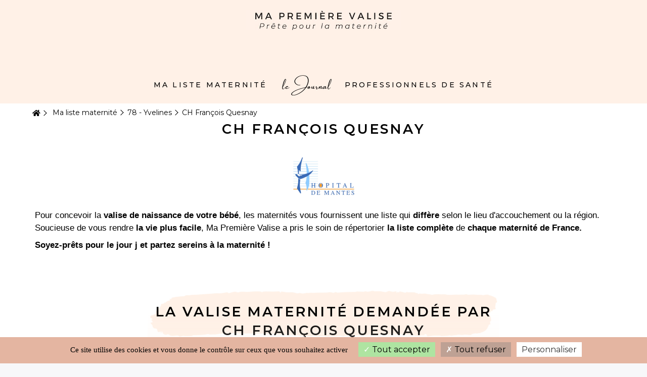

--- FILE ---
content_type: text/html; charset=utf-8
request_url: https://www.mapremierevalise.com/573-ch-francois-quesnay
body_size: 45283
content:
<!DOCTYPE HTML> <!--[if lt IE 7]><html class="no-js lt-ie9 lt-ie8 lt-ie7" lang="fr-fr"><![endif]--> <!--[if IE 7]><html class="no-js lt-ie9 lt-ie8 ie7" lang="fr-fr"><![endif]--> <!--[if IE 8]><html class="no-js lt-ie9 ie8" lang="fr-fr"><![endif]--> <!--[if gt IE 8]><html class="no-js ie9" lang="fr-fr"><![endif]--><html lang="fr-fr"><head>     <meta charset="utf-8" /><title>CH François Quesnay - Ma valise maternité prête pour le Jour J - Ma Première Valise</title><meta name="description" content="Vous accouchez au CH François Quesnay ? Préparez la valise de votre bébé pour un départ serein à la maternité." /><meta name="generator" content="PrestaShop" /><meta name="robots" content="index,follow" /><meta name="viewport" content="initial-scale=1,user-scalable=no,maximum-scale=1,width=device-width"><meta name="apple-mobile-web-app-capable" content="yes" /><link rel="icon" type="image/vnd.microsoft.icon" href="/img/favicon.ico?1763560605" /><link rel="shortcut icon" type="image/x-icon" href="/img/favicon.ico?1763560605" /><link rel="stylesheet" href="/themes/valiseV2/css/global.css" type="text/css" media="all" /><link rel="stylesheet" href="/themes/valiseV2/css/autoload/highdpi.css" type="text/css" media="all" /><link rel="stylesheet" href="/themes/valiseV2/css/autoload/responsive-tables.css" type="text/css" media="all" /><link rel="stylesheet" href="/themes/valiseV2/css/autoload/uniform.default.css" type="text/css" media="all" /><link rel="stylesheet" href="/js/jquery/plugins/fancybox/jquery.fancybox.css" type="text/css" media="all" /><link rel="stylesheet" href="/themes/valiseV2/css/product_list.css" type="text/css" media="all" /><link rel="stylesheet" href="/themes/valiseV2/css/category.css" type="text/css" media="all" /><link rel="stylesheet" href="/themes/valiseV2/css/scenes.css" type="text/css" media="all" /><link rel="stylesheet" href="/themes/valiseV2/css/modules/blocklanguages/blocklanguages.css" type="text/css" media="all" /><link rel="stylesheet" href="/themes/valiseV2/css/modules/blocknewsletter/blocknewsletter.css" type="text/css" media="all" /><link rel="stylesheet" href="/modules/blockfooterhtml/blockfooterhtml.css" type="text/css" media="all" /><link rel="stylesheet" href="/themes/valiseV2/css/modules/blockuserinfo/blockuserinfo.css" type="text/css" media="all" /><link rel="stylesheet" href="/themes/valiseV2/css/modules/headerlinks/headerlinks.css" type="text/css" media="all" /><link rel="stylesheet" href="/themes/valiseV2/css/modules/textbanners/textbanners.css" type="text/css" media="all" /><link rel="stylesheet" href="/modules/textbanners/txtbanners_s_1.css" type="text/css" media="all" /><link rel="stylesheet" href="/modules/footercontent/css/footercontent.css" type="text/css" media="all" /><link rel="stylesheet" href="/themes/valiseV2/css/modules/blocksocial_mod/blocksocial_mod.css" type="text/css" media="all" /><link rel="stylesheet" href="/js/jquery/ui/themes/base/jquery.ui.core.css" type="text/css" media="all" /><link rel="stylesheet" href="/js/jquery/ui/themes/base/jquery.ui.slider.css" type="text/css" media="all" /><link rel="stylesheet" href="/js/jquery/ui/themes/base/jquery.ui.theme.css" type="text/css" media="all" /><link rel="stylesheet" href="/themes/valiseV2/css/modules/blocklayered_mod/blocklayered_mod.css" type="text/css" media="all" /><link rel="stylesheet" href="/js/jquery/plugins/autocomplete/jquery.autocomplete.css" type="text/css" media="all" /><link rel="stylesheet" href="/themes/valiseV2/css/modules/blocksearch_mod/blocksearch_mod.css" type="text/css" media="all" /><link rel="stylesheet" href="/themes/valiseV2/css/modules/themeeditor/css/options/hover.css" type="text/css" media="all" /><link rel="stylesheet" href="/modules/themeeditor/css/themeeditor_s_1.css" type="text/css" media="all" /><link rel="stylesheet" href="/modules/themeeditor/css/yourcss.css" type="text/css" media="all" /><link rel="stylesheet" href="/modules/iqitsizeguide/css/platributes.css" type="text/css" media="all" /><link rel="stylesheet" href="/themes/valiseV2/css/modules/iqitmegamenu/css/front.css" type="text/css" media="all" /><link rel="stylesheet" href="/modules/iqitmegamenu/css/iqitmegamenu_s_1.css" type="text/css" media="all" /><link rel="stylesheet" href="/themes/valiseV2/css/modules/ph_simpleblog/css/ph_simpleblog.css" type="text/css" media="all" /><link rel="stylesheet" href="/modules/ph_simpleblog/css/custom.css" type="text/css" media="all" /><link rel="stylesheet" href="/js/jquery/plugins/bxslider/jquery.bxslider.css" type="text/css" media="all" /><link rel="stylesheet" href="https://fonts.googleapis.com/css?family=Open+Sans:400,700" type="text/css" media="all" /><link rel="stylesheet" href="/modules/tntofficiel/views/css/q3efw0/global.css" type="text/css" media="all" /><link rel="stylesheet" href="/modules/maternites/views/css/front.css" type="text/css" media="all" /><link rel="stylesheet" href="/themes/valiseV2/css/modules/blockwishlist/blockwishlist.css" type="text/css" media="all" /><link rel="stylesheet" href="/modules/csoft_instagramfeeds/views/css/cs_instagram.css" type="text/css" media="all" /><link rel="stylesheet" href="/modules/validationcoffret/views/css/front.css" type="text/css" media="all" /><link rel="stylesheet" href="/modules/netreviews/views/css/avisverifies-template2.css" type="text/css" media="all" /><link rel="stylesheet" href="https://fonts.googleapis.com/css2?family=Montserrat:wght@100;200;300;400;500;600;700;800" type="text/css" media="all" /><link rel="stylesheet" href="https://fonts.googleapis.com/css2?family=Montserrat:wght@100;200;300;400;500;600;700;800" type="text/css" media="all" /> <!--[if lt IE 9]> 
<script src="https://oss.maxcdn.com/libs/html5shiv/3.7.0/html5shiv.js"></script> 
<script src="https://oss.maxcdn.com/libs/respond.js/1.3.0/respond.min.js"></script> <![endif]--> <!--[if lte IE 9]> 
<script src="https://www.mapremierevalise.com/themes/valiseV2/js/flexibility.js"></script> <![endif]--><meta property="og:title" content="CH Fran&ccedil;ois Quesnay - Ma valise maternit&eacute; pr&ecirc;te pour le Jour J - Ma Premi&egrave;re Valise"/><meta property="og:url" content="http://www.mapremierevalise.com/573-ch-francois-quesnay"/><meta property="og:site_name" content="Ma Premi&egrave;re Valise"/><meta property="og:description" content="Vous accouchez au CH François Quesnay ? Préparez la valise de votre bébé pour un départ serein à la maternité."><meta property="og:type" content="website"><meta property="og:image" content="https://www.mapremierevalise.com/img/leo-stylish-logo-1643276439.jpg" /><meta name="google-site-verification" content="9BQ8OgmA-CL2khw_GHKzMSHSDE2Os6-HoGKTKNSBcJQ">  </head><body id="category" class="not-index category category-573 category-ch-francois-quesnay hide-left-column hide-right-column lang_fr "><div id="page"><div class="header-container"> <header id="header"><div class="banner"><div class="container"><div class="row"></div></div></div><div class="nav"><div class="container"><div class="row"> <nav><ul id="header_links" class="clearfix"><li> <a href="https://www.mapremierevalise.com/content/1-livraison" target="_blank" >Livraison offerte dès 30€ d&#039;achat</a></li><li>Offre de <strong style="font-size:16px">bienvenue</strong> : <strong style="font-size:18px">-5%</strong> sur votre première commande dès 30€ d'achat - Code : <strong style="font-size:18px">hellobaby</strong></li></ul> <a href="https://www.mapremierevalise.com/module/blockwishlist/mywishlist" title="Ma wishlist" class="wishlist_top_link pull-right"><i class="icon-heart-o"></i> Ma wishlist</a> </nav></div></div></div><div><div class="container container-header"><div id="desktop-header" class="desktop-header"><div class="row"><div id="header_logo" class="col-xs-12 col-sm-4 col-sm-push-4 centered-logo "><a href="https://www.mapremierevalise.com/" title="Ma Première Valise"> <img class="logo img-responsive replace-2xlogo" src="https://www.mapremierevalise.com/img/leo-stylish-logo-1643276439.jpg" width="500" height="65" alt="Ma Première Valise" /> </a></div><div id="search_block_top_content" class="col-xs-12 col-sm-3 col-sm-pull-4 disable_center"><div class="iqitsearch-inner"><div style="display: table-cell;text-align:center;vertical-align: middle;"></div><div style="display: table-cell;text-align:center"></div><div style="display: table-cell;text-align:center;padding:20px 10px 0 40px"></div><div id="search_block_top" class="search_block_top issearchcontent iqit-search" ></div></div></div></div></div><div class="mobile-condensed-header mobile-style mobile-style1 "><div id="mh-sticky" class="not-sticked"><div class="mobile-main-wrapper"><div class="mobile-main-bar"><div class="mh-button mh-menu"><span id="mh-menu"><i class="icon-reorder mh-icon"></i></span></div><div class="mh-button mh-search"><span id="mh-search" data-mh-search="1"><img src="https://www.mapremierevalise.com/img/cms/loupe6.png" /></span></div><div class="mh-button"> <a href="https://www.mapremierevalise.com/content/25-inscription-newsletter"><p style="font-size:12px; margin: 0; margin-bottom:-5px; font-weight: 600;">10%</p> <img src="https://www.mapremierevalise.com/img/cms/mail2.png" width="20" height="auto"/> </a></div><div class="mobile-h-logo"><a href="https://www.mapremierevalise.com/" title="Ma Première Valise"><img class="logo img-responsive replace-2xlogo" src="https://www.mapremierevalise.com/img/leo-stylish-logo-1643276439.jpg" width="500" height="65" alt="Ma Première Valise" /></a></div><div class="mh-button mh-wishlist"> <a href="https://www.mapremierevalise.com/module/blockwishlist/mywishlist" title="Ma liste d'envie" class="wishlist_top_link" style="display: inline;"> <img src="https://www.mapremierevalise.com/img/cms/wish.png" /> </a></div><div class="mh-button mh-user"><span id="mh-user"><img src="https://www.mapremierevalise.com/img/cms/login.png" /></span><div class="mh-drop"><p>ㅤ</p><ul><li><a href="https://www.mapremierevalise.com/mon-compte" title="Log in" rel="nofollow">Se connecter ou cr&eacute;er un compte</a></li></ul></div></div></div></div><div class="mh-dropdowns"><div class="mh-drop mh-search-drop"><div class="search_block_top mh-search-module"><form method="get" action="//www.mapremierevalise.com/recherche"> <input type="hidden" name="controller" value="search" /> <input type="hidden" name="orderby" value="position" /> <input type="hidden" name="orderway" value="desc" /><div class="search_query_container "> <input type="hidden" name="search-cat-select" value="0" class="search-cat-select" /><input class="search_query form-control" type="text" name="search_query" placeholder="Recherchez un vêtement bébé" value="" /></div> <button type="submit" name="submit_search" class="button-search"> <span>Recherchez un vêtement bébé</span> </button></form></div></div></div></div></div></div></div><div class="fw-pseudo-wrapper"><div class="desktop-header"><div class="iqitmegamenu-wrapper col-xs-12 cbp-hor-width-0 clearfix"><div id="iqitmegamenu-horizontal" class="iqitmegamenu cbp-sticky-transparent" role="navigation"><div class="container"><nav id="cbp-hrmenu" class="cbp-hrmenu cbp-horizontal cbp-hrsub-narrow cbp-fade-slide-bottom cbp-arrowed cbp-submenu-notarrowed cbp-submenu-notarrowed cbp-menu-centered "><ul><li class="cbp-hrmenu-tab cbp-hrmenu-tab-30 "><a href="https://www.mapremierevalise.com/21-ma-liste-maternite" ><span class="cbp-tab-title">Ma liste maternité</span> </a></li><li class="cbp-hrmenu-tab cbp-hrmenu-tab-14 "><a href="https://www.mapremierevalise.com/blog/" ><span class="cbp-tab-title">le Journal</span> </a></li><li class="cbp-hrmenu-tab cbp-hrmenu-tab-29 "><a href="https://www.mapremierevalise.com/content/27-professionnels-de-sante" ><span class="cbp-tab-title">Professionnels de santé</span> </a></li></ul></nav></div><div id="iqitmegamenu-mobile"><div id="iqitmegamenu-shower" class="clearfix"><div class="container"><div class="iqitmegamenu-icon"><i class="icon-reorder"></i></div><span>Menu</span></div></div><div class="cbp-mobilesubmenu"><div class="container"><ul id="iqitmegamenu-accordion" class="cbp-spmenu cbp-spmenu-vertical cbp-spmenu-left"><li id="cbp-close-mobile"><i class="icon-chevron-left"></i> Masquer</li><li><a href="https://www.mapremierevalise.com/blog/" title="Le Journal">Le Journal</a></li><li><a href="https://www.mapremierevalise.com/content/27-professionnels-de-sante" title="Professionnels de sant&eacute;">Professionnels de sant&eacute;</a></li><div class="reamenu"><li class="col-xs-3"><div class="clearfix"><div class="circlele"><img src="https://www.mapremierevalise.com/img/cms/987 de mamans contentes.png" /></div><h2>Une question ? Nous adorons papoter au <a href="tel:+33670044500" class="tel">06 70 04 45 00</a></h2></div></li><li class="col-xs-3"><div class="clearfix"><div class="circlele"><img src="https://www.mapremierevalise.com/img/cms/100 coton bio.png" /></div><h2>Collection 100% coton bio</h2></div></li><li class="col-xs-3"><div class="clearfix"><div class="circlele"><img src="https://www.mapremierevalise.com/img/cms/livraison offerte.png" /></div><h2>Livraison Offerte</h2></div></li><li class="col-xs-3 last-item"><div class="clearfix"><div class="circlele"><img src="https://www.mapremierevalise.com/img/cms/fabrication fr et ptg.png" /></div><h2>France et Portugal</h2></div></li></div></ul></div></div><div id="cbp-spmenu-overlay" class="cbp-spmenu-overlay"></div></div></div></div></div></div> </header></div><div class="breadcrumb clearfix fullwidth-breadcrumb"><div class="container"> <a class="home" href="https://www.mapremierevalise.com/" title="retour &agrave; Accueil"><i class="icon-home"></i></a> <span class="navigation-pipe">&gt;</span> <span class="navigation_page"><span itemscope itemtype="http://data-vocabulary.org/Breadcrumb"><a itemprop="url" href="https://www.mapremierevalise.com/21-ma-liste-maternite" title="Ma liste maternit&eacute;" ><span itemprop="title">Ma liste maternit&eacute;</span></a></span><span class="navigation-pipe">></span><span itemscope itemtype="http://data-vocabulary.org/Breadcrumb"><a itemprop="url" href="https://www.mapremierevalise.com/114-78-yvelines" title="78 - Yvelines" ><span itemprop="title">78 - Yvelines</span></a></span><span class="navigation-pipe">></span>CH Fran&ccedil;ois Quesnay</span></div></div><div class="columns-container rtrfesfes"><div id="columns" class="container"><div class="fw-pseudo-wrapper"></div><div class="row content-inner"><div id="center_column" class="center_column col-xs-12 col-sm-12 col-sm-push-0"><div class="page-heading product-listing clearfix"><h1 class="page-heading product-listing"><span class="cat-name">CH François Quesnay </span></h1></div><div class="cat_desc cat_desc_container clearfix"><div class="rte"><div id="maternites-desc"><p><img src="https://mapremierevalise.com/img/cms/Capture d’écran 2024-02-01 à 12-35-11.png" alt="" width="136" height="84" style="display: block; margin-left: auto; margin-right: auto;" /></p><p></p><p>Pour concevoir la <strong>valise de naissance de votre bébé</strong>, les maternités vous fournissent une liste qui <strong>diffère</strong> selon le lieu d'accouchement ou la région. Soucieuse de vous rendre <strong>la vie plus facile</strong>, Ma Première Valise a pris le soin de répertorier <strong>la liste complète</strong> de <strong>chaque maternité de France.</strong></p><p><strong>Soyez-prêts pour le jour j et partez sereins à la maternité !</strong></p><div id="mat-gauche"><div id="titre-essentiel"><h3>La valise maternité demandée par CH François Quesnay</h3></div><div id="naissance"><h4>salle de naissance</h4><ul><li>1 <a class="iframe" href="https://www.mapremierevalise.com/accessoires/58-bonnet-bebe-coton.html?content_only=1">bonnet</a></li><li>1 <a class="iframe" href="https://www.mapremierevalise.com/7-bodies?content_only=1">body</a></li><li>1 <a class="iframe" href="https://www.mapremierevalise.com/20-pyjamas-dors-bien?content_only=1">pyjama</a></li><li>1 brassière</li><li>1 pantalon</li><li>1 paire de moufles anti-griffures</li><li>1 <a class="iframe" href="https://www.mapremierevalise.com/accessoires/48-cape-de-bain-bebe.html?content_only=1">serviette</a></li></ul></div><div id="sejour"><h4>Séjour</h4><ul><li>Bodys</li><li>Pyjamas</li><li>Bonnet</li><li>Bavoirs</li><li>Cape de bain</li><li>Turbulette</li><li>Chaussettes et/ou <a class="iframe" href="https://www.mapremierevalise.com/accessoires/172-chaussettes-bebe-jojo.html?content_only=1">chaussons</a></li></ul><p>-</p><p>Pour la sortie, prévoir un siège-auto dos à la route</p></div><div class="btnimpr"><a class="btn1" href="https://www.mapremierevalise.com/fpdf/liste.php?id_maternite=573" target="_blank">J'imprime ma liste</a></div></div><div id="mat-droite2"><div id="titre-essentiel"><h3>Pour en savoir plus</h3></div><div class="kitscomplet"><div class="kitscomplet_1"><div class="kitscomplet_2"><div class="kitscomplet_img"><a href="https://www.mapremierevalise.com/blog/sejour-a-la-maternite/et-les-indispensables-pour-maman-et-papa-"><img src="https://mapremierevalise.com/img/cms/banner/IMG_2374.jpg" /></a></div><div class="kitscomplet_text"><h3><a href="https://www.mapremierevalise.com/blog/sejour-a-la-maternite/et-les-indispensables-pour-maman-et-papa-">Les indispensables pour maman et papa ?</a></h3></div></div></div><div class="kitscomplet_1"><div class="kitscomplet_2 imgdot"><div class="kitscomplet_img"><p><a href="https://www.mapremierevalise.com/blog/sejour-a-la-maternite/et-les-indispensables-pour-maman-et-papa-">On parle souvent de la valise maternité de bébé. Mais avez-vous pensé à la vôtre ?</a> <a></a></p><p><a href="https://www.mapremierevalise.com/blog/sejour-a-la-maternite/et-les-indispensables-pour-maman-et-papa-">Ce séjour qui sera probablement le plus beau de votre vie mérite d’être préparé suffisamment à l’avance pour un départ serein à la maternité.</a></p><p><a href="https://www.mapremierevalise.com/blog/sejour-a-la-maternite/et-les-indispensables-pour-maman-et-papa-">Et oui, autant pour maman que pour papa !</a></p></div></div></div></div></div></div></div><div style="display:none"> <button type="button" class="btn btn-primary" data-toggle="modal" data-target="#exampleModalCenter"> Launch demo modal </button></div></div><div class="content_sortPagiBar clearfix"><div class="sortPagiBar clearfix"><div class="view-and-count"><ul class="display"><li id="grid"><a rel="nofollow" href="#" title="Grille"><i class="icon-th-large"></i></a></li><li id="list" class="visible-md visible-lg"><a rel="nofollow" href="#" title="Liste"><i class="icon-th-list"></i></a></li><li id="tableview" class="visible-md visible-lg"><a rel="nofollow" href="#" title="Table"><i class="icon-table"></i></a></li></ul><div class="product-count"> Voir 1 - 92 de 92 articles</div></div><form id="productsSortForm" action="https://www.mapremierevalise.com/573-ch-francois-quesnay" class="productsSortForm"> <select id="selectProductSort" class="selectProductSort form-control"><option value="position:asc" selected="selected">Tri</option><option value="name:asc">De A &agrave; Z</option><option value="name:desc">De Z &agrave; A</option><option value="reference:asc">R&eacute;f&eacute;rence : croissante</option><option value="reference:desc">R&eacute;f&eacute;rence : d&eacute;croissante</option> </select></form><form action="https://www.mapremierevalise.com/573-ch-francois-quesnay" method="get" class="nbrItemPage"><div class="clearfix"> <input type="hidden" name="id_category" value="573" /> <select name="n" id="nb_page_items" class="form-control"><option value="120" selected="selected">Montrer: 120</option> </select></div></form><section id="center-layered-nav" class="clearfix"><div class="container"><div id="layered_block_left_wrapper"><div id="layered_block_left" class="block"><h4 class="title_block layeredSortBy">Affinez votre recherche:</h4><form action="#" id="layered_form"><div><div class="layered_filter layered_filter_center"><div class="layered_subtitle_heading title_block"><div><span class="layered_subtitle ">Taille </span></div></div><ul id="ul_layered_id_attribute_group_1" class="col-lg-12 toogle_content layered_filter_ul"><li class="nomargin hiddable col-xs-12"> <input type="checkbox" class="checkbox" name="layered_id_attribute_group_22" id="layered_id_attribute_group_22" value="22_1" /> <label for="layered_id_attribute_group_22" class="layered_nocolor"> <a href="https://www.mapremierevalise.com/573-ch-francois-quesnay#taille-prema_oom">Préma-OOM</a> </label></li><li class="nomargin hiddable col-xs-12"> <input type="checkbox" class="checkbox" name="layered_id_attribute_group_23" id="layered_id_attribute_group_23" value="23_1" /> <label for="layered_id_attribute_group_23" class="layered_nocolor"> <a href="https://www.mapremierevalise.com/573-ch-francois-quesnay#taille-naiss_om">Naiss-OM</a> </label></li><li class="nomargin hiddable col-xs-12"> <input type="checkbox" class="checkbox" name="layered_id_attribute_group_24" id="layered_id_attribute_group_24" value="24_1" /> <label for="layered_id_attribute_group_24" class="layered_nocolor"> <a href="https://www.mapremierevalise.com/573-ch-francois-quesnay#taille-1mois_1m">1mois-1M</a> </label></li><li class="nomargin hiddable col-xs-12"> <input type="checkbox" class="checkbox" name="layered_id_attribute_group_25" id="layered_id_attribute_group_25" value="25_1" /> <label for="layered_id_attribute_group_25" class="layered_nocolor"> <a href="https://www.mapremierevalise.com/573-ch-francois-quesnay#taille-3mois_3m">3mois-3M</a> </label></li><li class="nomargin hiddable col-xs-12"> <input type="checkbox" class="checkbox" name="layered_id_attribute_group_31" id="layered_id_attribute_group_31" value="31_1" /> <label for="layered_id_attribute_group_31" class="layered_nocolor"> <a href="https://www.mapremierevalise.com/573-ch-francois-quesnay#taille-taille_unique">Taille unique</a> </label></li><li class="nomargin hiddable col-xs-12"> <input type="checkbox" class="checkbox" name="layered_id_attribute_group_39" id="layered_id_attribute_group_39" value="39_1" /> <label for="layered_id_attribute_group_39" class="layered_nocolor"> <a href="https://www.mapremierevalise.com/573-ch-francois-quesnay#taille-medium">Medium</a> </label></li><li class="nomargin hiddable col-xs-12"> <input type="checkbox" class="checkbox" name="layered_id_attribute_group_40" id="layered_id_attribute_group_40" value="40_1" /> <label for="layered_id_attribute_group_40" class="layered_nocolor"> <a href="https://www.mapremierevalise.com/573-ch-francois-quesnay#taille-small">Small</a> </label></li><li class="nomargin hiddable col-xs-12"> <input type="checkbox" class="checkbox" name="layered_id_attribute_group_62" id="layered_id_attribute_group_62" value="62_1" /> <label for="layered_id_attribute_group_62" class="layered_nocolor"> <a href="https://www.mapremierevalise.com/573-ch-francois-quesnay#taille-6_mois_6m">6 Mois-6M</a> </label></li></ul></div><div class="layered_filter layered_filter_center"><div class="layered_subtitle_heading title_block"><div><span class="layered_subtitle ">couleur </span></div></div><ul id="ul_layered_id_attribute_group_2" class="col-lg-12 toogle_content layered_filter_ul color-group"><li class="nomargin hiddable col-xs-12"> <input class="color-option " type="button" name="layered_id_attribute_group_6" data-rel="6_2" id="layered_id_attribute_group_6" style="background: #ffd5ed; background-size: cover;" /> <label for="layered_id_attribute_group_6" name="layered_id_attribute_group_6" class="layered_color" data-rel="6_2"> <a href="https://www.mapremierevalise.com/573-ch-francois-quesnay#couleur-gris_etoile_rose">gris étoile rose</a> </label></li><li class="nomargin hiddable col-xs-12"> <input class="color-option " type="button" name="layered_id_attribute_group_32" data-rel="32_2" id="layered_id_attribute_group_32" style="background: ; background-size: cover;" /> <label for="layered_id_attribute_group_32" name="layered_id_attribute_group_32" class="layered_color" data-rel="32_2"> <a href="https://www.mapremierevalise.com/573-ch-francois-quesnay#couleur-gris_ours_blanc">Gris ours blanc</a> </label></li><li class="nomargin hiddable col-xs-12"> <input class="color-option " type="button" name="layered_id_attribute_group_58" data-rel="58_2" id="layered_id_attribute_group_58" style="background: url(https://www.mapremierevalise.com/img/co/58.jpg); background-size: cover;" /> <label for="layered_id_attribute_group_58" name="layered_id_attribute_group_58" class="layered_color" data-rel="58_2"> <a href="https://www.mapremierevalise.com/573-ch-francois-quesnay#couleur-etoile_grise_fond_blanc">étoile grise fond blanc</a> </label></li><li class="nomargin hiddable col-xs-12"> <input class="color-option " type="button" name="layered_id_attribute_group_59" data-rel="59_2" id="layered_id_attribute_group_59" style="background: url(https://www.mapremierevalise.com/img/co/59.jpg); background-size: cover;" /> <label for="layered_id_attribute_group_59" name="layered_id_attribute_group_59" class="layered_color" data-rel="59_2"> <a href="https://www.mapremierevalise.com/573-ch-francois-quesnay#couleur-etoile_rose_fond_blanc">étoile rose fond blanc</a> </label></li><li class="nomargin hiddable col-xs-12"> <input class="color-option " type="button" name="layered_id_attribute_group_60" data-rel="60_2" id="layered_id_attribute_group_60" style="background: url(https://www.mapremierevalise.com/img/co/60.jpg); background-size: cover;" /> <label for="layered_id_attribute_group_60" name="layered_id_attribute_group_60" class="layered_color" data-rel="60_2"> <a href="https://www.mapremierevalise.com/573-ch-francois-quesnay#couleur-etoile_bleue_fond_blanc">étoile bleue fond blanc</a> </label></li><li class="nomargin hiddable col-xs-12"> <input class="color-option " type="button" name="layered_id_attribute_group_71" data-rel="71_2" id="layered_id_attribute_group_71" style="background: url(https://www.mapremierevalise.com/img/co/71.jpg); background-size: cover;" /> <label for="layered_id_attribute_group_71" name="layered_id_attribute_group_71" class="layered_color" data-rel="71_2"> <a href="https://www.mapremierevalise.com/573-ch-francois-quesnay#couleur-coutures_bleues">coutures bleues</a> </label></li><li class="nomargin hiddable col-xs-12"> <input class="color-option " type="button" name="layered_id_attribute_group_72" data-rel="72_2" id="layered_id_attribute_group_72" style="background: url(https://www.mapremierevalise.com/img/co/72.jpg); background-size: cover;" /> <label for="layered_id_attribute_group_72" name="layered_id_attribute_group_72" class="layered_color" data-rel="72_2"> <a href="https://www.mapremierevalise.com/573-ch-francois-quesnay#couleur-coutures_roses">coutures roses</a> </label></li><li class="nomargin hiddable col-xs-12"> <input class="color-option " type="button" name="layered_id_attribute_group_73" data-rel="73_2" id="layered_id_attribute_group_73" style="background: url(https://www.mapremierevalise.com/img/co/73.jpg); background-size: cover;" /> <label for="layered_id_attribute_group_73" name="layered_id_attribute_group_73" class="layered_color" data-rel="73_2"> <a href="https://www.mapremierevalise.com/573-ch-francois-quesnay#couleur-coutures_grises">coutures grises</a> </label></li></ul></div><div class="layered_filter layered_filter_center"><div class="layered_subtitle_heading title_block"><div><span class="layered_subtitle ">Valise VICTOIRE </span></div></div><ul id="ul_layered_id_attribute_group_3" class="col-lg-12 toogle_content layered_filter_ul"><li class="nomargin hiddable col-xs-12"> <input type="checkbox" class="checkbox" name="layered_id_attribute_group_52" id="layered_id_attribute_group_52" value="52_3" /> <label for="layered_id_attribute_group_52" class="layered_nocolor"> <a href="https://www.mapremierevalise.com/573-ch-francois-quesnay#valise_victoire-sans_valise_victoire">sans valise Victoire</a> </label></li><li class="nomargin hiddable col-xs-12"> <input type="checkbox" class="checkbox" name="layered_id_attribute_group_53" id="layered_id_attribute_group_53" value="53_3" /> <label for="layered_id_attribute_group_53" class="layered_nocolor"> <a href="https://www.mapremierevalise.com/573-ch-francois-quesnay#valise_victoire-avec_valise_victoire">avec valise Victoire</a> </label></li></ul></div></div> <input type="hidden" name="id_category_layered" value="573" /></form><div id="layered_ajax_loader" style="display: none;"><div id="products_loader_icon"><p> <img src="https://www.mapremierevalise.com/img/loader.gif" alt="" /> <br />Loading...</p></div></div></div></div></div></section><div class="top-pagination-content clearfix"><div id="pagination" class="pagination clearfix"></div></div></div></div><ul class="product_list grid row"><li class="pla_block pla_block_40 ajax_block_product col-xs-6 col-ms-6 col-sm-4 col-md-3 col-lg-3 first-in-line first-item-of-tablet-line first-item-of-mobile-line"><div class="product-container"><div class="left-block"><div class="product-image-container"><div class="available-sizes"> <strong>Tailles disponibles</strong><ul><li>Préma-OOM</li></ul></div> <a class="product_img_link" href="https://www.mapremierevalise.com/bodies-bio/40-body-bebe-bio-manches-longues-col-gris.html" title="Body bébé bio manches longues col gris" ><img class="replace-2x img-responsive lazy img_0 img_1e" data-original="https://www.mapremierevalise.com/1725-home_default/body-bebe-bio-manches-longues-col-gris.jpg" src="https://www.mapremierevalise.com/themes/valiseV2/img/blank.gif" alt="Body bébé bio manches longues col gris"width="500" height="500" /> <img class="replace-2x img-responsive lazy img_1 img-rollover" data-rollover="https://www.mapremierevalise.com/1724-home_default/body-bebe-bio-manches-longues-col-gris.jpg" src="https://www.mapremierevalise.com/themes/valiseV2/img/blank.gif" alt="Body bébé bio manches longues col gris"width="500" height="500" /> </a><div class="product-flags"></div><div class="functional-buttons functional-buttons-grid clearfix"><div class="add_to_panier"> <a class="ajax_add_to_cart_button" href="https://www.mapremierevalise.com/panier" rel="nofollow" title="Ajouter au panier" data-id-product-attribute="476" data-id-product="40" data-minimal_quantity="1"> Ajouter au panier<img src="https://www.mapremierevalise.com/img/cms/shopping-cart.png"> </a></div><div class="quickview col-xs-6"> <a class="quick-view" href="https://www.mapremierevalise.com/bodies-bio/40-body-bebe-bio-manches-longues-col-gris.html" rel="https://www.mapremierevalise.com/bodies-bio/40-body-bebe-bio-manches-longues-col-gris.html" title="Aper&ccedil;u rapide"> Aper&ccedil;u rapide<img src="https://www.mapremierevalise.com/img/cms/loupe.png"> </a></div><div class="wishlist"><a class="addToWishlist wishlistProd_40" href="#" onclick="WishlistCart('wishlist_block_list', 'add', '40', false, 1); return false;"> Ajouter à ma liste d'envies<img src="https://www.mapremierevalise.com/img/cms/star.png"></a></div> <a class="product_img_link" href="https://www.mapremierevalise.com/bodies-bio/40-body-bebe-bio-manches-longues-col-gris.html" title="Body bébé bio manches longues col gris" style="display:block;width:100%;height:100%;"></a></div><div class="color-list-container"></div></div></div><div class="right-block"><h5 class="product-name-container"> <a class="product-name" href="https://www.mapremierevalise.com/bodies-bio/40-body-bebe-bio-manches-longues-col-gris.html" title="Body bébé bio manches longues col gris" > Body bébé bio manches longues col gris </a></h5> <span class="product-reference">ETHEL gris</span><p class="product-desc" > Quel raffinement pour ce joli body manches longues en 100% coton BIO. Simple et élégant, ce body dispose de fines étoiles grises au niveau du col. L'ouverture à pressions sur le devant permet de manipuler votre bébé en douceur. Les moufles anti-griffures sont directement intégrées au body pour un meilleur maintien sur les mains de votre bébé.&nbsp;</p><div class="pla_attributes"></div><div class="button-container"> <a class="button lnk_view btn" href="https://www.mapremierevalise.com/bodies-bio/40-body-bebe-bio-manches-longues-col-gris.html" title="Afficher"> <span>D&eacute;tails</span> </a></div></div></div></li><li class="pla_block pla_block_41 ajax_block_product col-xs-6 col-ms-6 col-sm-4 col-md-3 col-lg-3 "><div class="product-container"><div class="left-block"><div class="product-image-container"><div class="available-sizes"> <strong>Tailles disponibles</strong><ul><li>Préma-OOM, Naiss-OM, 1mois-1M, 3mois-3M, 6 Mois-6M</li></ul></div> <a class="product_img_link" href="https://www.mapremierevalise.com/bodies-bio/41-body-bebe-bio-manches-longues-etoiles-grises.html" title="Body bébé bio manches longues étoiles grises" ><img class="replace-2x img-responsive lazy img_0 img_1e" data-original="https://www.mapremierevalise.com/1732-home_default/body-bebe-bio-manches-longues-etoiles-grises.jpg" src="https://www.mapremierevalise.com/themes/valiseV2/img/blank.gif" alt="Body naissance bio manches longues"width="500" height="500" /> <img class="replace-2x img-responsive lazy img_1 img-rollover" data-rollover="https://www.mapremierevalise.com/1733-home_default/body-bebe-bio-manches-longues-etoiles-grises.jpg" src="https://www.mapremierevalise.com/themes/valiseV2/img/blank.gif" alt="Body naissance bio manches longues"width="500" height="500" /> </a><div class="product-flags"></div><div class="functional-buttons functional-buttons-grid clearfix"><div class="add_to_panier"> <a class="ajax_add_to_cart_button" href="https://www.mapremierevalise.com/panier" rel="nofollow" title="Ajouter au panier" data-id-product-attribute="1261" data-id-product="41" data-minimal_quantity="1"> Ajouter au panier<img src="https://www.mapremierevalise.com/img/cms/shopping-cart.png"> </a></div><div class="quickview col-xs-6"> <a class="quick-view" href="https://www.mapremierevalise.com/bodies-bio/41-body-bebe-bio-manches-longues-etoiles-grises.html" rel="https://www.mapremierevalise.com/bodies-bio/41-body-bebe-bio-manches-longues-etoiles-grises.html" title="Aper&ccedil;u rapide"> Aper&ccedil;u rapide<img src="https://www.mapremierevalise.com/img/cms/loupe.png"> </a></div><div class="wishlist"><a class="addToWishlist wishlistProd_41" href="#" onclick="WishlistCart('wishlist_block_list', 'add', '41', false, 1); return false;"> Ajouter à ma liste d'envies<img src="https://www.mapremierevalise.com/img/cms/star.png"></a></div> <a class="product_img_link" href="https://www.mapremierevalise.com/bodies-bio/41-body-bebe-bio-manches-longues-etoiles-grises.html" title="Body bébé bio manches longues étoiles grises" style="display:block;width:100%;height:100%;"></a></div><div class="color-list-container"></div></div></div><div class="right-block"><h5 class="product-name-container"> <a class="product-name" href="https://www.mapremierevalise.com/bodies-bio/41-body-bebe-bio-manches-longues-etoiles-grises.html" title="Body bébé bio manches longues étoiles grises" > Body bébé bio manches longues étoiles grises </a></h5> <span class="product-reference">CHLOE gris</span><p class="product-desc" > Très joli body manches longues, 100% coton bio, orné de délicates étoiles grises au niveau des coutures. Une ouverture cache-coeur pressionnée, permet de manipuler votre bébé en douceur.</p><div class="pla_attributes"></div><div class="button-container"> <a class="button lnk_view btn" href="https://www.mapremierevalise.com/bodies-bio/41-body-bebe-bio-manches-longues-etoiles-grises.html" title="Afficher"> <span>D&eacute;tails</span> </a></div></div></div></li><li class="pla_block pla_block_10 ajax_block_product col-xs-6 col-ms-6 col-sm-4 col-md-3 col-lg-3 "><div class="product-container"><div class="left-block"><div class="product-image-container"><div class="available-sizes"> <strong>Tailles disponibles</strong><ul><li>Préma-OOM, Naiss-OM, 1mois-1M, 3mois-3M, 6 Mois-6M</li></ul></div> <a class="product_img_link" href="https://www.mapremierevalise.com/bodies-bio/10-body-bebe-bio-lisere-gris.html" title="Body bébé bio liseré gris" ><img class="replace-2x img-responsive lazy img_0 img_1e" data-original="https://www.mapremierevalise.com/1709-home_default/body-bebe-bio-lisere-gris.jpg" src="https://www.mapremierevalise.com/themes/valiseV2/img/blank.gif" alt="Body bébé bio liseré gris"width="500" height="500" /> <img class="replace-2x img-responsive lazy img_1 img-rollover" data-rollover="https://www.mapremierevalise.com/1710-home_default/body-bebe-bio-lisere-gris.jpg" src="https://www.mapremierevalise.com/themes/valiseV2/img/blank.gif" alt="Body bébé bio liseré gris"width="500" height="500" /> </a><div class="product-flags"></div><div class="functional-buttons functional-buttons-grid clearfix"><div class="add_to_panier"> <a class="ajax_add_to_cart_button" href="https://www.mapremierevalise.com/panier" rel="nofollow" title="Ajouter au panier" data-id-product-attribute="1256" data-id-product="10" data-minimal_quantity="1"> Ajouter au panier<img src="https://www.mapremierevalise.com/img/cms/shopping-cart.png"> </a></div><div class="quickview col-xs-6"> <a class="quick-view" href="https://www.mapremierevalise.com/bodies-bio/10-body-bebe-bio-lisere-gris.html" rel="https://www.mapremierevalise.com/bodies-bio/10-body-bebe-bio-lisere-gris.html" title="Aper&ccedil;u rapide"> Aper&ccedil;u rapide<img src="https://www.mapremierevalise.com/img/cms/loupe.png"> </a></div><div class="wishlist"><a class="addToWishlist wishlistProd_10" href="#" onclick="WishlistCart('wishlist_block_list', 'add', '10', false, 1); return false;"> Ajouter à ma liste d'envies<img src="https://www.mapremierevalise.com/img/cms/star.png"></a></div> <a class="product_img_link" href="https://www.mapremierevalise.com/bodies-bio/10-body-bebe-bio-lisere-gris.html" title="Body bébé bio liseré gris" style="display:block;width:100%;height:100%;"></a></div><div class="color-list-container"></div></div></div><div class="right-block"><h5 class="product-name-container"> <a class="product-name" href="https://www.mapremierevalise.com/bodies-bio/10-body-bebe-bio-lisere-gris.html" title="Body bébé bio liseré gris" > Body bébé bio liseré gris </a></h5> <span class="product-reference">MARIE gris</span><p class="product-desc" > Quelle facilité pour habiller votre bébé&nbsp;! Simple et raffiné, ce body manches longues en 100% coton bio, est également pratique à enfiler grâce à son ouverture cache-cœur et ses boutons pressions sur le devant et au niveau de l’entrejambe. Son petit plus ? Ce body est équipé de moufles anti-griffures&nbsp;</p><div class="pla_attributes"></div><div class="button-container"> <a class="button lnk_view btn" href="https://www.mapremierevalise.com/bodies-bio/10-body-bebe-bio-lisere-gris.html" title="Afficher"> <span>D&eacute;tails</span> </a></div></div></div></li><li class="pla_block pla_block_43 ajax_block_product col-xs-6 col-ms-6 col-sm-4 col-md-3 col-lg-3 last-in-line last-item-of-tablet-line"><div class="product-container"><div class="left-block"><div class="product-image-container"><div class="available-sizes"> <strong>Tailles disponibles</strong><ul><li>Préma-OOM, Naiss-OM, 1mois-1M, 3mois-3M, 6 Mois-6M</li></ul></div> <a class="product_img_link" href="https://www.mapremierevalise.com/pyjamas-dors-bien-bio/43-pyjama-bebe-en-coton-bio-etoiles-grises.html" title="Pyjama bébé en coton bio étoiles grises" ><img class="replace-2x img-responsive lazy img_0 img_1e" data-original="https://www.mapremierevalise.com/1740-home_default/pyjama-bebe-en-coton-bio-etoiles-grises.jpg" src="https://www.mapremierevalise.com/themes/valiseV2/img/blank.gif" alt="Pyjama bébé en coton bio étoiles grises"width="500" height="500" /> <img class="replace-2x img-responsive lazy img_1 img-rollover" data-rollover="https://www.mapremierevalise.com/1741-home_default/pyjama-bebe-en-coton-bio-etoiles-grises.jpg" src="https://www.mapremierevalise.com/themes/valiseV2/img/blank.gif" alt="Pyjama bébé en coton bio étoiles grises"width="500" height="500" /> </a><div class="product-flags"></div><div class="functional-buttons functional-buttons-grid clearfix"><div class="add_to_panier"> <a class="ajax_add_to_cart_button" href="https://www.mapremierevalise.com/panier" rel="nofollow" title="Ajouter au panier" data-id-product-attribute="1276" data-id-product="43" data-minimal_quantity="1"> Ajouter au panier<img src="https://www.mapremierevalise.com/img/cms/shopping-cart.png"> </a></div><div class="quickview col-xs-6"> <a class="quick-view" href="https://www.mapremierevalise.com/pyjamas-dors-bien-bio/43-pyjama-bebe-en-coton-bio-etoiles-grises.html" rel="https://www.mapremierevalise.com/pyjamas-dors-bien-bio/43-pyjama-bebe-en-coton-bio-etoiles-grises.html" title="Aper&ccedil;u rapide"> Aper&ccedil;u rapide<img src="https://www.mapremierevalise.com/img/cms/loupe.png"> </a></div><div class="wishlist"><a class="addToWishlist wishlistProd_43" href="#" onclick="WishlistCart('wishlist_block_list', 'add', '43', false, 1); return false;"> Ajouter à ma liste d'envies<img src="https://www.mapremierevalise.com/img/cms/star.png"></a></div> <a class="product_img_link" href="https://www.mapremierevalise.com/pyjamas-dors-bien-bio/43-pyjama-bebe-en-coton-bio-etoiles-grises.html" title="Pyjama bébé en coton bio étoiles grises" style="display:block;width:100%;height:100%;"></a></div><div class="color-list-container"></div></div></div><div class="right-block"><h5 class="product-name-container"> <a class="product-name" href="https://www.mapremierevalise.com/pyjamas-dors-bien-bio/43-pyjama-bebe-en-coton-bio-etoiles-grises.html" title="Pyjama bébé en coton bio étoiles grises" > Pyjama bébé en coton bio étoiles grises </a></h5> <span class="product-reference">LIVIA gris</span><p class="product-desc" > 3 coloris existant pour cet élégant pyjama 100% coton bio. Très chic avec ses fines étoiles, il convient parfaitement à votre bébé qui pointent le bout de son nez. Les moufles anti-griffures intégrées permettent de maintenir les mains de votre bébé au chaud et de préserver son visage de ses petites griffes.</p><div class="pla_attributes"></div><div class="button-container"> <a class="button lnk_view btn" href="https://www.mapremierevalise.com/pyjamas-dors-bien-bio/43-pyjama-bebe-en-coton-bio-etoiles-grises.html" title="Afficher"> <span>D&eacute;tails</span> </a></div></div></div></li><li class="pla_block pla_block_44 ajax_block_product col-xs-6 col-ms-6 col-sm-4 col-md-3 col-lg-3 first-in-line first-item-of-tablet-line"><div class="product-container"><div class="left-block"><div class="product-image-container"><div class="available-sizes"> <strong>Tailles disponibles</strong><ul><li>Préma-OOM, Naiss-OM, 1mois-1M, 3mois-3M, 6 Mois-6M</li></ul></div> <a class="product_img_link" href="https://www.mapremierevalise.com/pyjamas-dors-bien-bio/44-pyjama-fin-bebe-en-coton-bio-coudieres-grises.html" title="Pyjama fin bébé en coton bio coudières grises" ><img class="replace-2x img-responsive lazy img_0 img_1e" data-original="https://www.mapremierevalise.com/1752-home_default/pyjama-fin-bebe-en-coton-bio-coudieres-grises.jpg" src="https://www.mapremierevalise.com/themes/valiseV2/img/blank.gif" alt="Pyjama fin bébé en coton bio coudières grises"width="500" height="500" /> <img class="replace-2x img-responsive lazy img_1 img-rollover" data-rollover="https://www.mapremierevalise.com/1753-home_default/pyjama-fin-bebe-en-coton-bio-coudieres-grises.jpg" src="https://www.mapremierevalise.com/themes/valiseV2/img/blank.gif" alt="Pyjama fin bébé en coton bio coudières grises"width="500" height="500" /> </a><div class="product-flags"></div><div class="functional-buttons functional-buttons-grid clearfix"><div class="add_to_panier"> <a class="ajax_add_to_cart_button" href="https://www.mapremierevalise.com/panier" rel="nofollow" title="Ajouter au panier" data-id-product-attribute="1271" data-id-product="44" data-minimal_quantity="1"> Ajouter au panier<img src="https://www.mapremierevalise.com/img/cms/shopping-cart.png"> </a></div><div class="quickview col-xs-6"> <a class="quick-view" href="https://www.mapremierevalise.com/pyjamas-dors-bien-bio/44-pyjama-fin-bebe-en-coton-bio-coudieres-grises.html" rel="https://www.mapremierevalise.com/pyjamas-dors-bien-bio/44-pyjama-fin-bebe-en-coton-bio-coudieres-grises.html" title="Aper&ccedil;u rapide"> Aper&ccedil;u rapide<img src="https://www.mapremierevalise.com/img/cms/loupe.png"> </a></div><div class="wishlist"><a class="addToWishlist wishlistProd_44" href="#" onclick="WishlistCart('wishlist_block_list', 'add', '44', false, 1); return false;"> Ajouter à ma liste d'envies<img src="https://www.mapremierevalise.com/img/cms/star.png"></a></div> <a class="product_img_link" href="https://www.mapremierevalise.com/pyjamas-dors-bien-bio/44-pyjama-fin-bebe-en-coton-bio-coudieres-grises.html" title="Pyjama fin bébé en coton bio coudières grises" style="display:block;width:100%;height:100%;"></a></div><div class="color-list-container"></div></div></div><div class="right-block"><h5 class="product-name-container"> <a class="product-name" href="https://www.mapremierevalise.com/pyjamas-dors-bien-bio/44-pyjama-fin-bebe-en-coton-bio-coudieres-grises.html" title="Pyjama fin bébé en coton bio coudières grises" > Pyjama fin bébé en coton bio coudières grises </a></h5> <span class="product-reference">LOUIS gris</span><p class="product-desc" > Très joli style pour cette grenouillère avec ses étoiles sur les coudes ! 100% coton bio, ce pyjama naissance dispose de boutons pressions au niveau de l'entre-jambe pour changer les couches plus facilement. Les moufles anti-griffures intégrées sont idéales pour maintenir ses mains au chaud et préserver bébé de ses petites griffes (que l'on ne peut pas...</p><div class="pla_attributes"></div><div class="button-container"> <a class="button lnk_view btn" href="https://www.mapremierevalise.com/pyjamas-dors-bien-bio/44-pyjama-fin-bebe-en-coton-bio-coudieres-grises.html" title="Afficher"> <span>D&eacute;tails</span> </a></div></div></div></li><li class="pla_block pla_block_45 ajax_block_product col-xs-6 col-ms-6 col-sm-4 col-md-3 col-lg-3 last-item-of-mobile-line"><div class="product-container"><div class="left-block"><div class="product-image-container"><div class="available-sizes"> <strong>Tailles disponibles</strong><ul><li>Préma-OOM, Naiss-OM, 1mois-1M, 3mois-3M, 6 Mois-6M</li></ul></div> <a class="product_img_link" href="https://www.mapremierevalise.com/pyjamas-dors-bien-bio/45-pyjama-epais-bebe-en-coton-bio-etoiles-grises.html" title="Pyjama épais bébé en coton bio étoiles grises" ><img class="replace-2x img-responsive lazy img_0 img_1e" data-original="https://www.mapremierevalise.com/1756-home_default/pyjama-epais-bebe-en-coton-bio-etoiles-grises.jpg" src="https://www.mapremierevalise.com/themes/valiseV2/img/blank.gif" alt="Pyjama bébé bio épais en molleton"width="500" height="500" /> <img class="replace-2x img-responsive lazy img_1 img-rollover" data-rollover="https://www.mapremierevalise.com/1757-home_default/pyjama-epais-bebe-en-coton-bio-etoiles-grises.jpg" src="https://www.mapremierevalise.com/themes/valiseV2/img/blank.gif" alt="Pyjama bébé bio épais en molleton"width="500" height="500" /> </a><div class="product-flags"></div><div class="functional-buttons functional-buttons-grid clearfix"><div class="add_to_panier"> <a class="ajax_add_to_cart_button" href="https://www.mapremierevalise.com/panier" rel="nofollow" title="Ajouter au panier" data-id-product-attribute="1284" data-id-product="45" data-minimal_quantity="1"> Ajouter au panier<img src="https://www.mapremierevalise.com/img/cms/shopping-cart.png"> </a></div><div class="quickview col-xs-6"> <a class="quick-view" href="https://www.mapremierevalise.com/pyjamas-dors-bien-bio/45-pyjama-epais-bebe-en-coton-bio-etoiles-grises.html" rel="https://www.mapremierevalise.com/pyjamas-dors-bien-bio/45-pyjama-epais-bebe-en-coton-bio-etoiles-grises.html" title="Aper&ccedil;u rapide"> Aper&ccedil;u rapide<img src="https://www.mapremierevalise.com/img/cms/loupe.png"> </a></div><div class="wishlist"><a class="addToWishlist wishlistProd_45" href="#" onclick="WishlistCart('wishlist_block_list', 'add', '45', false, 1); return false;"> Ajouter à ma liste d'envies<img src="https://www.mapremierevalise.com/img/cms/star.png"></a></div> <a class="product_img_link" href="https://www.mapremierevalise.com/pyjamas-dors-bien-bio/45-pyjama-epais-bebe-en-coton-bio-etoiles-grises.html" title="Pyjama épais bébé en coton bio étoiles grises" style="display:block;width:100%;height:100%;"></a></div><div class="color-list-container"></div></div></div><div class="right-block"><h5 class="product-name-container"> <a class="product-name" href="https://www.mapremierevalise.com/pyjamas-dors-bien-bio/45-pyjama-epais-bebe-en-coton-bio-etoiles-grises.html" title="Pyjama épais bébé en coton bio étoiles grises" > Pyjama épais bébé en coton bio étoiles grises </a></h5> <span class="product-reference">MATHILDE gris</span><p class="product-desc" > Bien au chaud dans sa grenouillère, ce ravissant dors-bien est doté de pressions de haut en bas sur le devant permettant d'habiller votre bébé avec une plus grande facilité. 100% coton bio, ce douillet pyjama dispose d'un chaud molleton à l'intérieur pour maintenir sa température corporelle à la naissance. Moufles anti-griffures intégrées.</p><div class="pla_attributes"></div><div class="button-container"> <a class="button lnk_view btn" href="https://www.mapremierevalise.com/pyjamas-dors-bien-bio/45-pyjama-epais-bebe-en-coton-bio-etoiles-grises.html" title="Afficher"> <span>D&eacute;tails</span> </a></div></div></div></li><li class="pla_block pla_block_46 ajax_block_product col-xs-6 col-ms-6 col-sm-4 col-md-3 col-lg-3 first-item-of-mobile-line"><div class="product-container"><div class="left-block"><div class="product-image-container"><div class="available-sizes"> <strong>Tailles disponibles</strong><ul><li>Préma-OOM, Naiss-OM, 1mois-1M, 3mois-3M, 6 Mois-6M</li></ul></div> <a class="product_img_link" href="https://www.mapremierevalise.com/pyjamas-dors-bien-bio/46-pyjama-epais-en-molleton-bebe-etoiles-grises.html" title="Pyjama épais en molleton bébé étoiles grises" ><img class="replace-2x img-responsive lazy img_0 img_1e" data-original="https://www.mapremierevalise.com/1768-home_default/pyjama-epais-en-molleton-bebe-etoiles-grises.jpg" src="https://www.mapremierevalise.com/themes/valiseV2/img/blank.gif" alt="Pyjama épais en molleton bébé étoiles grises"width="500" height="500" /> <img class="replace-2x img-responsive lazy img_1 img-rollover" data-rollover="https://www.mapremierevalise.com/1769-home_default/pyjama-epais-en-molleton-bebe-etoiles-grises.jpg" src="https://www.mapremierevalise.com/themes/valiseV2/img/blank.gif" alt="Pyjama épais en molleton bébé étoiles grises"width="500" height="500" /> </a><div class="product-flags"></div><div class="functional-buttons functional-buttons-grid clearfix"><div class="add_to_panier"> <a class="ajax_add_to_cart_button" href="https://www.mapremierevalise.com/panier" rel="nofollow" title="Ajouter au panier" data-id-product-attribute="1267" data-id-product="46" data-minimal_quantity="1"> Ajouter au panier<img src="https://www.mapremierevalise.com/img/cms/shopping-cart.png"> </a></div><div class="quickview col-xs-6"> <a class="quick-view" href="https://www.mapremierevalise.com/pyjamas-dors-bien-bio/46-pyjama-epais-en-molleton-bebe-etoiles-grises.html" rel="https://www.mapremierevalise.com/pyjamas-dors-bien-bio/46-pyjama-epais-en-molleton-bebe-etoiles-grises.html" title="Aper&ccedil;u rapide"> Aper&ccedil;u rapide<img src="https://www.mapremierevalise.com/img/cms/loupe.png"> </a></div><div class="wishlist"><a class="addToWishlist wishlistProd_46" href="#" onclick="WishlistCart('wishlist_block_list', 'add', '46', false, 1); return false;"> Ajouter à ma liste d'envies<img src="https://www.mapremierevalise.com/img/cms/star.png"></a></div> <a class="product_img_link" href="https://www.mapremierevalise.com/pyjamas-dors-bien-bio/46-pyjama-epais-en-molleton-bebe-etoiles-grises.html" title="Pyjama épais en molleton bébé étoiles grises" style="display:block;width:100%;height:100%;"></a></div><div class="color-list-container"></div></div></div><div class="right-block"><h5 class="product-name-container"> <a class="product-name" href="https://www.mapremierevalise.com/pyjamas-dors-bien-bio/46-pyjama-epais-en-molleton-bebe-etoiles-grises.html" title="Pyjama épais en molleton bébé étoiles grises" > Pyjama épais en molleton bébé étoiles grises </a></h5> <span class="product-reference">VALENTINA gris</span><p class="product-desc" > Confort et tendresse pour ce joli pyjama bébé, molletonné et&nbsp;100% coton bio. Le dors-bien VALENTINA est doté de pressions sur toute la longueur avant, pour un change plus facile. Les moufles anti-griffures intégrées maintiennent ses petites mains bien au chaud et préservent le visage de votre nouveau-né de ses ongles encore trop fragiles pour être coupés.</p><div class="pla_attributes"></div><div class="button-container"> <a class="button lnk_view btn" href="https://www.mapremierevalise.com/pyjamas-dors-bien-bio/46-pyjama-epais-en-molleton-bebe-etoiles-grises.html" title="Afficher"> <span>D&eacute;tails</span> </a></div></div></div></li><li class="pla_block pla_block_58 ajax_block_product col-xs-6 col-ms-6 col-sm-4 col-md-3 col-lg-3 last-in-line last-item-of-tablet-line"><div class="product-container"><div class="left-block"><div class="product-image-container"><div class="available-sizes"> <strong>Tailles disponibles</strong><ul><li>Taille unique</li></ul></div> <a class="product_img_link" href="https://www.mapremierevalise.com/bonnet-bio/58-bonnet-nourrisson-coton-bio.html" title="Bonnet nourrisson coton bio" ><img class="replace-2x img-responsive lazy img_0 img_1e" data-original="https://www.mapremierevalise.com/1130-home_default/bonnet-nourrisson-coton-bio.jpg" src="https://www.mapremierevalise.com/themes/valiseV2/img/blank.gif" alt="Bonnet nourrisson coton bio"width="500" height="500" /> <img class="replace-2x img-responsive lazy img_1 img-rollover" data-rollover="https://www.mapremierevalise.com/1131-home_default/bonnet-nourrisson-coton-bio.jpg" src="https://www.mapremierevalise.com/themes/valiseV2/img/blank.gif" alt="Bonnet nourrisson coton bio"width="500" height="500" /> </a><div class="product-flags"></div><div class="functional-buttons functional-buttons-grid clearfix"><div class="add_to_panier"> <a class="ajax_add_to_cart_button" href="https://www.mapremierevalise.com/panier" rel="nofollow" title="Ajouter au panier" data-id-product-attribute="212" data-id-product="58" data-minimal_quantity="1"> Ajouter au panier<img src="https://www.mapremierevalise.com/img/cms/shopping-cart.png"> </a></div><div class="quickview col-xs-6"> <a class="quick-view" href="https://www.mapremierevalise.com/bonnet-bio/58-bonnet-nourrisson-coton-bio.html" rel="https://www.mapremierevalise.com/bonnet-bio/58-bonnet-nourrisson-coton-bio.html" title="Aper&ccedil;u rapide"> Aper&ccedil;u rapide<img src="https://www.mapremierevalise.com/img/cms/loupe.png"> </a></div><div class="wishlist"><a class="addToWishlist wishlistProd_58" href="#" onclick="WishlistCart('wishlist_block_list', 'add', '58', false, 1); return false;"> Ajouter à ma liste d'envies<img src="https://www.mapremierevalise.com/img/cms/star.png"></a></div> <a class="product_img_link" href="https://www.mapremierevalise.com/bonnet-bio/58-bonnet-nourrisson-coton-bio.html" title="Bonnet nourrisson coton bio" style="display:block;width:100%;height:100%;"></a></div><div class="color-list-container"></div></div></div><div class="right-block"><h5 class="product-name-container"> <a class="product-name" href="https://www.mapremierevalise.com/bonnet-bio/58-bonnet-nourrisson-coton-bio.html" title="Bonnet nourrisson coton bio" > Bonnet nourrisson coton bio </a></h5> <span class="product-reference">JULIE</span><p class="product-desc" > Le bonnet en fil de coton 100% bio est indispensable à avoir dans sa valise pour la maternité. Votre bébé se refroidit facilement, les extrémités sont donc importantes à couvrir. Taille du tour de tête : 37/40 cm</p><div class="pla_attributes"></div><div class="button-container"> <a class="button lnk_view btn" href="https://www.mapremierevalise.com/bonnet-bio/58-bonnet-nourrisson-coton-bio.html" title="Afficher"> <span>D&eacute;tails</span> </a></div></div></div></li><li class="pla_block pla_block_67 ajax_block_product col-xs-6 col-ms-6 col-sm-4 col-md-3 col-lg-3 first-in-line first-item-of-tablet-line"><div class="product-container"><div class="left-block"><div class="product-image-container"><div class="available-sizes"> <strong>Tailles disponibles</strong><ul><li>Préma-OOM, Naiss-OM</li></ul></div> <a class="product_img_link" href="https://www.mapremierevalise.com/collection-laine-coton/67-pantalon-bebe-laine-et-coton-etoile.html" title="Pantalon bébé laine et coton étoile" ><img class="replace-2x img-responsive lazy img_0 img_1e" data-original="https://www.mapremierevalise.com/1798-home_default/pantalon-bebe-laine-et-coton-etoile.jpg" src="https://www.mapremierevalise.com/themes/valiseV2/img/blank.gif" alt="Pantalon bébé laine et coton étoile"width="500" height="500" /> <img class="replace-2x img-responsive lazy img_1 img-rollover" data-rollover="https://www.mapremierevalise.com/1797-home_default/pantalon-bebe-laine-et-coton-etoile.jpg" src="https://www.mapremierevalise.com/themes/valiseV2/img/blank.gif" alt="Pantalon bébé laine et coton étoile"width="500" height="500" /> </a><div class="product-flags"></div><div class="functional-buttons functional-buttons-grid clearfix"><div class="add_to_panier"> <a class="ajax_add_to_cart_button" href="https://www.mapremierevalise.com/panier" rel="nofollow" title="Ajouter au panier" data-id-product-attribute="434" data-id-product="67" data-minimal_quantity="1"> Ajouter au panier<img src="https://www.mapremierevalise.com/img/cms/shopping-cart.png"> </a></div><div class="quickview col-xs-6"> <a class="quick-view" href="https://www.mapremierevalise.com/collection-laine-coton/67-pantalon-bebe-laine-et-coton-etoile.html" rel="https://www.mapremierevalise.com/collection-laine-coton/67-pantalon-bebe-laine-et-coton-etoile.html" title="Aper&ccedil;u rapide"> Aper&ccedil;u rapide<img src="https://www.mapremierevalise.com/img/cms/loupe.png"> </a></div><div class="wishlist"><a class="addToWishlist wishlistProd_67" href="#" onclick="WishlistCart('wishlist_block_list', 'add', '67', false, 1); return false;"> Ajouter à ma liste d'envies<img src="https://www.mapremierevalise.com/img/cms/star.png"></a></div> <a class="product_img_link" href="https://www.mapremierevalise.com/collection-laine-coton/67-pantalon-bebe-laine-et-coton-etoile.html" title="Pantalon bébé laine et coton étoile" style="display:block;width:100%;height:100%;"></a></div><div class="color-list-container"></div></div></div><div class="right-block"><h5 class="product-name-container"> <a class="product-name" href="https://www.mapremierevalise.com/collection-laine-coton/67-pantalon-bebe-laine-et-coton-etoile.html" title="Pantalon bébé laine et coton étoile" > Pantalon bébé laine et coton étoile </a></h5> <span class="product-reference">TOM crème</span><p class="product-desc" > Ce joli pantalon nouveau-né, en 20% laine et 80% coton, est&nbsp;doté d'une&nbsp;étoile en maille retournée sur les fesses. 20% de laine suffit pour : - maintenir la température corporelle de votre&nbsp;nouveau-né - ne pas gratouiller bébé - et SURTOUT passe en machine à 30°</p><div class="pla_attributes"></div><div class="button-container"> <a class="button lnk_view btn" href="https://www.mapremierevalise.com/collection-laine-coton/67-pantalon-bebe-laine-et-coton-etoile.html" title="Afficher"> <span>D&eacute;tails</span> </a></div></div></div></li><li class="pla_block pla_block_52 ajax_block_product col-xs-6 col-ms-6 col-sm-4 col-md-3 col-lg-3 "><div class="product-container"><div class="left-block"><div class="product-image-container"><div class="available-sizes"> <strong>Tailles disponibles</strong><ul><li>Taille unique</li></ul></div> <a class="product_img_link" href="https://www.mapremierevalise.com/gigoteuses-turbulettes-bio/52-gigoteuse-legere-etoiles-bleues-coton-bio.html" title="Gigoteuse légère étoiles bleues coton bio" ><img class="replace-2x img-responsive lazy img_0 img_1e" data-original="https://www.mapremierevalise.com/1906-home_default/gigoteuse-legere-etoiles-bleues-coton-bio.jpg" src="https://www.mapremierevalise.com/themes/valiseV2/img/blank.gif" alt="Gigoteuse légère étoiles bleues coton bio"width="500" height="500" /> <img class="replace-2x img-responsive lazy img_1 img-rollover" data-rollover="https://www.mapremierevalise.com/1907-home_default/gigoteuse-legere-etoiles-bleues-coton-bio.jpg" src="https://www.mapremierevalise.com/themes/valiseV2/img/blank.gif" alt="Gigoteuse légère étoiles bleues coton bio"width="500" height="500" /> </a><div class="product-flags"></div><div class="functional-buttons functional-buttons-grid clearfix"><div class="add_to_panier"> <a class="ajax_add_to_cart_button" href="https://www.mapremierevalise.com/panier" rel="nofollow" title="Ajouter au panier" data-id-product-attribute="189" data-id-product="52" data-minimal_quantity="1"> Ajouter au panier<img src="https://www.mapremierevalise.com/img/cms/shopping-cart.png"> </a></div><div class="quickview col-xs-6"> <a class="quick-view" href="https://www.mapremierevalise.com/gigoteuses-turbulettes-bio/52-gigoteuse-legere-etoiles-bleues-coton-bio.html" rel="https://www.mapremierevalise.com/gigoteuses-turbulettes-bio/52-gigoteuse-legere-etoiles-bleues-coton-bio.html" title="Aper&ccedil;u rapide"> Aper&ccedil;u rapide<img src="https://www.mapremierevalise.com/img/cms/loupe.png"> </a></div><div class="wishlist"><a class="addToWishlist wishlistProd_52" href="#" onclick="WishlistCart('wishlist_block_list', 'add', '52', false, 1); return false;"> Ajouter à ma liste d'envies<img src="https://www.mapremierevalise.com/img/cms/star.png"></a></div> <a class="product_img_link" href="https://www.mapremierevalise.com/gigoteuses-turbulettes-bio/52-gigoteuse-legere-etoiles-bleues-coton-bio.html" title="Gigoteuse légère étoiles bleues coton bio" style="display:block;width:100%;height:100%;"></a></div><div class="color-list-container"></div></div></div><div class="right-block"><h5 class="product-name-container"> <a class="product-name" href="https://www.mapremierevalise.com/gigoteuses-turbulettes-bio/52-gigoteuse-legere-etoiles-bleues-coton-bio.html" title="Gigoteuse légère étoiles bleues coton bio" > Gigoteuse légère étoiles bleues coton bio </a></h5> <span class="product-reference">LEO bleu</span><p class="product-desc" > Fine turbulette, 100% coton bio, convient dès la naissance jusqu'aux 3 mois de votre bébé.&nbsp; Les pressions sur, et, sous les bras permettent un très bon maintien de votre bébé durant son sommeil.TOG 1&nbsp;pour cette turbulette : Lorsque la&nbsp;chambre&nbsp;de bébé est à&nbsp;+ de 21°</p><div class="pla_attributes"></div><div class="button-container"> <a class="button lnk_view btn" href="https://www.mapremierevalise.com/gigoteuses-turbulettes-bio/52-gigoteuse-legere-etoiles-bleues-coton-bio.html" title="Afficher"> <span>D&eacute;tails</span> </a></div></div></div></li><li class="pla_block pla_block_51 ajax_block_product col-xs-6 col-ms-6 col-sm-4 col-md-3 col-lg-3 "><div class="product-container"><div class="left-block"><div class="product-image-container"><div class="available-sizes"> <strong>Tailles disponibles</strong><ul><li>Taille unique</li></ul></div> <a class="product_img_link" href="https://www.mapremierevalise.com/gigoteuses-turbulettes-bio/51-gigoteuse-legere-etoiles-roses-coton-bio.html" title="Gigoteuse légère étoiles roses coton bio" ><img class="replace-2x img-responsive lazy img_0 img_1e" data-original="https://www.mapremierevalise.com/1904-home_default/gigoteuse-legere-etoiles-roses-coton-bio.jpg" src="https://www.mapremierevalise.com/themes/valiseV2/img/blank.gif" alt="Fine turbulette bébé fille en coton bio"width="500" height="500" /> <img class="replace-2x img-responsive lazy img_1 img-rollover" data-rollover="https://www.mapremierevalise.com/1905-home_default/gigoteuse-legere-etoiles-roses-coton-bio.jpg" src="https://www.mapremierevalise.com/themes/valiseV2/img/blank.gif" alt="Fine turbulette bébé fille en coton bio"width="500" height="500" /> </a><div class="product-flags"></div><div class="functional-buttons functional-buttons-grid clearfix"><div class="add_to_panier"> <a class="ajax_add_to_cart_button" href="https://www.mapremierevalise.com/panier" rel="nofollow" title="Ajouter au panier" data-id-product-attribute="185" data-id-product="51" data-minimal_quantity="1"> Ajouter au panier<img src="https://www.mapremierevalise.com/img/cms/shopping-cart.png"> </a></div><div class="quickview col-xs-6"> <a class="quick-view" href="https://www.mapremierevalise.com/gigoteuses-turbulettes-bio/51-gigoteuse-legere-etoiles-roses-coton-bio.html" rel="https://www.mapremierevalise.com/gigoteuses-turbulettes-bio/51-gigoteuse-legere-etoiles-roses-coton-bio.html" title="Aper&ccedil;u rapide"> Aper&ccedil;u rapide<img src="https://www.mapremierevalise.com/img/cms/loupe.png"> </a></div><div class="wishlist"><a class="addToWishlist wishlistProd_51" href="#" onclick="WishlistCart('wishlist_block_list', 'add', '51', false, 1); return false;"> Ajouter à ma liste d'envies<img src="https://www.mapremierevalise.com/img/cms/star.png"></a></div> <a class="product_img_link" href="https://www.mapremierevalise.com/gigoteuses-turbulettes-bio/51-gigoteuse-legere-etoiles-roses-coton-bio.html" title="Gigoteuse légère étoiles roses coton bio" style="display:block;width:100%;height:100%;"></a></div><div class="color-list-container"></div></div></div><div class="right-block"><h5 class="product-name-container"> <a class="product-name" href="https://www.mapremierevalise.com/gigoteuses-turbulettes-bio/51-gigoteuse-legere-etoiles-roses-coton-bio.html" title="Gigoteuse légère étoiles roses coton bio" > Gigoteuse légère étoiles roses coton bio </a></h5> <span class="product-reference">LEO rose</span><p class="product-desc" > Cette ravissante turbulette de naissance en coton bio, maintient confortablement votre bébé durant ses premières heures de sommeil grâce à ses pressions supplémentaires sur, et, sous les bras. Ouverture entièrement zippée sur les côtés. Convient aux bébés de 0 à 3 moisTOG 1 pour cette turbulette : Lorsque la chambre de bébé est à + de 21°</p><div class="pla_attributes"></div><div class="button-container"> <a class="button lnk_view btn" href="https://www.mapremierevalise.com/gigoteuses-turbulettes-bio/51-gigoteuse-legere-etoiles-roses-coton-bio.html" title="Afficher"> <span>D&eacute;tails</span> </a></div></div></div></li><li class="pla_block pla_block_47 ajax_block_product col-xs-6 col-ms-6 col-sm-4 col-md-3 col-lg-3 last-in-line last-item-of-tablet-line last-item-of-mobile-line"><div class="product-container"><div class="left-block"><div class="product-image-container"><div class="available-sizes"> <strong>Tailles disponibles</strong><ul><li>Taille unique</li></ul></div> <a class="product_img_link" href="https://www.mapremierevalise.com/gigoteuses-turbulettes-bio/47-gigoteuse-legere-etoiles-grises-coton-bio.html" title="Gigoteuse légère étoiles grises coton bio" ><img class="replace-2x img-responsive lazy img_0 img_1e" data-original="https://www.mapremierevalise.com/1899-home_default/gigoteuse-legere-etoiles-grises-coton-bio.jpg" src="https://www.mapremierevalise.com/themes/valiseV2/img/blank.gif" alt="Gigoteuse légère étoiles grises coton bio"width="500" height="500" /> <img class="replace-2x img-responsive lazy img_1 img-rollover" data-rollover="https://www.mapremierevalise.com/1898-home_default/gigoteuse-legere-etoiles-grises-coton-bio.jpg" src="https://www.mapremierevalise.com/themes/valiseV2/img/blank.gif" alt="Gigoteuse légère étoiles grises coton bio"width="500" height="500" /> </a><div class="product-flags"></div><div class="functional-buttons functional-buttons-grid clearfix"><div class="add_to_panier"> <a class="ajax_add_to_cart_button" href="https://www.mapremierevalise.com/panier" rel="nofollow" title="Ajouter au panier" data-id-product-attribute="183" data-id-product="47" data-minimal_quantity="1"> Ajouter au panier<img src="https://www.mapremierevalise.com/img/cms/shopping-cart.png"> </a></div><div class="quickview col-xs-6"> <a class="quick-view" href="https://www.mapremierevalise.com/gigoteuses-turbulettes-bio/47-gigoteuse-legere-etoiles-grises-coton-bio.html" rel="https://www.mapremierevalise.com/gigoteuses-turbulettes-bio/47-gigoteuse-legere-etoiles-grises-coton-bio.html" title="Aper&ccedil;u rapide"> Aper&ccedil;u rapide<img src="https://www.mapremierevalise.com/img/cms/loupe.png"> </a></div><div class="wishlist"><a class="addToWishlist wishlistProd_47" href="#" onclick="WishlistCart('wishlist_block_list', 'add', '47', false, 1); return false;"> Ajouter à ma liste d'envies<img src="https://www.mapremierevalise.com/img/cms/star.png"></a></div> <a class="product_img_link" href="https://www.mapremierevalise.com/gigoteuses-turbulettes-bio/47-gigoteuse-legere-etoiles-grises-coton-bio.html" title="Gigoteuse légère étoiles grises coton bio" style="display:block;width:100%;height:100%;"></a></div><div class="color-list-container"></div></div></div><div class="right-block"><h5 class="product-name-container"> <a class="product-name" href="https://www.mapremierevalise.com/gigoteuses-turbulettes-bio/47-gigoteuse-legere-etoiles-grises-coton-bio.html" title="Gigoteuse légère étoiles grises coton bio" > Gigoteuse légère étoiles grises coton bio </a></h5> <span class="product-reference">LEO gris</span><p class="product-desc" > En fil de coton 100% bio, cette turbulette a le mérite d'être pratique : - Ouverture de côté "entièrement" zippée - Pression sur les épaules et sous les bras pour un meilleur soutien de bébé durant son sommeil - De 0 à 3 mois - Pas d'étiquettes pour un meilleur confortTOG 1&nbsp;pour cette turbulette : Lorsque la&nbsp;chambre&nbsp;de bébé est à&nbsp;+ de 21°</p><div class="pla_attributes"></div><div class="button-container"> <a class="button lnk_view btn" href="https://www.mapremierevalise.com/gigoteuses-turbulettes-bio/47-gigoteuse-legere-etoiles-grises-coton-bio.html" title="Afficher"> <span>D&eacute;tails</span> </a></div></div></div></li><li class="pla_block pla_block_55 ajax_block_product col-xs-6 col-ms-6 col-sm-4 col-md-3 col-lg-3 first-in-line first-item-of-tablet-line first-item-of-mobile-line"><div class="product-container"><div class="left-block"><div class="product-image-container"> <a class="product_img_link" href="https://www.mapremierevalise.com/gigoteuses-turbulettes-bio/55-gigoteuse-epaisse-etoiles-bleues-coton-bio.html" title="Gigoteuse épaisse étoiles bleues coton bio" ><img class="replace-2x img-responsive lazy img_0 img_1e" data-original="https://www.mapremierevalise.com/1915-home_default/gigoteuse-epaisse-etoiles-bleues-coton-bio.jpg" src="https://www.mapremierevalise.com/themes/valiseV2/img/blank.gif" alt="Gigoteuse épaisse bio bébé garçon"width="500" height="500" /> <img class="replace-2x img-responsive lazy img_1 img-rollover" data-rollover="https://www.mapremierevalise.com/1914-home_default/gigoteuse-epaisse-etoiles-bleues-coton-bio.jpg" src="https://www.mapremierevalise.com/themes/valiseV2/img/blank.gif" alt="Gigoteuse épaisse bio bébé garçon"width="500" height="500" /> </a><div class="product-flags"></div><div class="functional-buttons functional-buttons-grid clearfix"><div class="add_to_panier"> <a class="ajax_add_to_cart_button" href="https://www.mapremierevalise.com/panier" rel="nofollow" title="Ajouter au panier" data-id-product-attribute="857" data-id-product="55" data-minimal_quantity="1"> Ajouter au panier<img src="https://www.mapremierevalise.com/img/cms/shopping-cart.png"> </a></div><div class="quickview col-xs-6"> <a class="quick-view" href="https://www.mapremierevalise.com/gigoteuses-turbulettes-bio/55-gigoteuse-epaisse-etoiles-bleues-coton-bio.html" rel="https://www.mapremierevalise.com/gigoteuses-turbulettes-bio/55-gigoteuse-epaisse-etoiles-bleues-coton-bio.html" title="Aper&ccedil;u rapide"> Aper&ccedil;u rapide<img src="https://www.mapremierevalise.com/img/cms/loupe.png"> </a></div><div class="wishlist"><a class="addToWishlist wishlistProd_55" href="#" onclick="WishlistCart('wishlist_block_list', 'add', '55', false, 1); return false;"> Ajouter à ma liste d'envies<img src="https://www.mapremierevalise.com/img/cms/star.png"></a></div> <a class="product_img_link" href="https://www.mapremierevalise.com/gigoteuses-turbulettes-bio/55-gigoteuse-epaisse-etoiles-bleues-coton-bio.html" title="Gigoteuse épaisse étoiles bleues coton bio" style="display:block;width:100%;height:100%;"></a></div><div class="color-list-container"></div></div></div><div class="right-block"><h5 class="product-name-container"> <a class="product-name" href="https://www.mapremierevalise.com/gigoteuses-turbulettes-bio/55-gigoteuse-epaisse-etoiles-bleues-coton-bio.html" title="Gigoteuse épaisse étoiles bleues coton bio" > Gigoteuse épaisse étoiles bleues coton bio </a></h5> <span class="product-reference">LUCAS bleu</span><p class="product-desc" > Chaude turbulette en jersey 100% coton bio garnit de ouatine. Très chic avec ses jolies petites étoiles bleues et pratique avec son zip sur le côté et ses ouvertures épaules par boutons pressions. Convient aux bébés de 0 à 3 moisTOG 2&nbsp;pour cette turbulette : Lorsque la&nbsp;chambre&nbsp;de bébé est entre&nbsp;18 et&nbsp;21°</p><div class="pla_attributes"></div><div class="button-container"> <a class="button lnk_view btn" href="https://www.mapremierevalise.com/gigoteuses-turbulettes-bio/55-gigoteuse-epaisse-etoiles-bleues-coton-bio.html" title="Afficher"> <span>D&eacute;tails</span> </a></div></div></div></li><li class="pla_block pla_block_53 ajax_block_product col-xs-6 col-ms-6 col-sm-4 col-md-3 col-lg-3 "><div class="product-container"><div class="left-block"><div class="product-image-container"><div class="available-sizes"> <strong>Tailles disponibles</strong><ul><li>Taille unique</li></ul></div> <a class="product_img_link" href="https://www.mapremierevalise.com/gigoteuses-turbulettes-bio/53-gigoteuse-epaisse-etoiles-roses-coton-bio.html" title="Gigoteuse épaisse étoiles roses coton bio" ><img class="replace-2x img-responsive lazy img_0 img_1e" data-original="https://www.mapremierevalise.com/1913-home_default/gigoteuse-epaisse-etoiles-roses-coton-bio.jpg" src="https://www.mapremierevalise.com/themes/valiseV2/img/blank.gif" alt="Gigoteuse épaisse étoiles roses coton bio"width="500" height="500" /> <img class="replace-2x img-responsive lazy img_1 img-rollover" data-rollover="https://www.mapremierevalise.com/1910-home_default/gigoteuse-epaisse-etoiles-roses-coton-bio.jpg" src="https://www.mapremierevalise.com/themes/valiseV2/img/blank.gif" alt="Gigoteuse épaisse étoiles roses coton bio"width="500" height="500" /> </a><div class="product-flags"></div><div class="functional-buttons functional-buttons-grid clearfix"><div class="add_to_panier"> <a class="ajax_add_to_cart_button" href="https://www.mapremierevalise.com/panier" rel="nofollow" title="Ajouter au panier" data-id-product-attribute="859" data-id-product="53" data-minimal_quantity="1"> Ajouter au panier<img src="https://www.mapremierevalise.com/img/cms/shopping-cart.png"> </a></div><div class="quickview col-xs-6"> <a class="quick-view" href="https://www.mapremierevalise.com/gigoteuses-turbulettes-bio/53-gigoteuse-epaisse-etoiles-roses-coton-bio.html" rel="https://www.mapremierevalise.com/gigoteuses-turbulettes-bio/53-gigoteuse-epaisse-etoiles-roses-coton-bio.html" title="Aper&ccedil;u rapide"> Aper&ccedil;u rapide<img src="https://www.mapremierevalise.com/img/cms/loupe.png"> </a></div><div class="wishlist"><a class="addToWishlist wishlistProd_53" href="#" onclick="WishlistCart('wishlist_block_list', 'add', '53', false, 1); return false;"> Ajouter à ma liste d'envies<img src="https://www.mapremierevalise.com/img/cms/star.png"></a></div> <a class="product_img_link" href="https://www.mapremierevalise.com/gigoteuses-turbulettes-bio/53-gigoteuse-epaisse-etoiles-roses-coton-bio.html" title="Gigoteuse épaisse étoiles roses coton bio" style="display:block;width:100%;height:100%;"></a></div><div class="color-list-container"></div></div></div><div class="right-block"><h5 class="product-name-container"> <a class="product-name" href="https://www.mapremierevalise.com/gigoteuses-turbulettes-bio/53-gigoteuse-epaisse-etoiles-roses-coton-bio.html" title="Gigoteuse épaisse étoiles roses coton bio" > Gigoteuse épaisse étoiles roses coton bio </a></h5> <span class="product-reference">LUCAS rose</span><p class="product-desc" > Epaisse et moelleuse, cette gigoteuse maintient la chaleur corporelle de votre bébé dès ses premières heures. Elle assure un très bon maintien grâce a ses différentes pressions sur, et, sous les bras. Un zip de fermeture sur tout le côté permet de bien envelopper votre nourrisson.&nbsp; Convient aux bébés de 0 à 3 mois.TOG 2&nbsp;pour cette turbulette :...</p><div class="pla_attributes"></div><div class="button-container"> <a class="button lnk_view btn" href="https://www.mapremierevalise.com/gigoteuses-turbulettes-bio/53-gigoteuse-epaisse-etoiles-roses-coton-bio.html" title="Afficher"> <span>D&eacute;tails</span> </a></div></div></div></li><li class="pla_block pla_block_56 ajax_block_product col-xs-6 col-ms-6 col-sm-4 col-md-3 col-lg-3 "><div class="product-container"><div class="left-block"><div class="product-image-container"> <a class="product_img_link" href="https://www.mapremierevalise.com/bavoirs-bio/56-bavoir-bebe-etoiles-grises-coton-bio.html" title="Bavoir bébé étoiles grises coton bio" ><img class="replace-2x img-responsive lazy img_0 img_1e" data-original="https://www.mapremierevalise.com/1775-home_default/bavoir-bebe-etoiles-grises-coton-bio.jpg" src="https://www.mapremierevalise.com/themes/valiseV2/img/blank.gif" alt="Bavoir bébé étoiles grises coton bio"width="500" height="500" /> <img class="replace-2x img-responsive lazy img_1 img-rollover" data-rollover="https://www.mapremierevalise.com/1772-home_default/bavoir-bebe-etoiles-grises-coton-bio.jpg" src="https://www.mapremierevalise.com/themes/valiseV2/img/blank.gif" alt="Bavoir bébé étoiles grises coton bio"width="500" height="500" /> </a><div class="product-flags"></div><div class="functional-buttons functional-buttons-grid clearfix"><div class="add_to_panier"> <a class="ajax_add_to_cart_button" href="https://www.mapremierevalise.com/panier" rel="nofollow" title="Ajouter au panier" data-id-product-attribute="626" data-id-product="56" data-minimal_quantity="1"> Ajouter au panier<img src="https://www.mapremierevalise.com/img/cms/shopping-cart.png"> </a></div><div class="quickview col-xs-6"> <a class="quick-view" href="https://www.mapremierevalise.com/bavoirs-bio/56-bavoir-bebe-etoiles-grises-coton-bio.html" rel="https://www.mapremierevalise.com/bavoirs-bio/56-bavoir-bebe-etoiles-grises-coton-bio.html" title="Aper&ccedil;u rapide"> Aper&ccedil;u rapide<img src="https://www.mapremierevalise.com/img/cms/loupe.png"> </a></div><div class="wishlist"><a class="addToWishlist wishlistProd_56" href="#" onclick="WishlistCart('wishlist_block_list', 'add', '56', false, 1); return false;"> Ajouter à ma liste d'envies<img src="https://www.mapremierevalise.com/img/cms/star.png"></a></div> <a class="product_img_link" href="https://www.mapremierevalise.com/bavoirs-bio/56-bavoir-bebe-etoiles-grises-coton-bio.html" title="Bavoir bébé étoiles grises coton bio" style="display:block;width:100%;height:100%;"></a></div><div class="color-list-container"></div></div></div><div class="right-block"><h5 class="product-name-container"> <a class="product-name" href="https://www.mapremierevalise.com/bavoirs-bio/56-bavoir-bebe-etoiles-grises-coton-bio.html" title="Bavoir bébé étoiles grises coton bio" > Bavoir bébé étoiles grises coton bio </a></h5> <span class="product-reference">ALIX gris</span><p class="product-desc" > Chics bavoirs naissance à pressions, très pratiques avec leur verso en éponge absorbante.&nbsp; Facile à nettoyer.</p><div class="pla_attributes"></div><div class="button-container"> <a class="button lnk_view btn" href="https://www.mapremierevalise.com/bavoirs-bio/56-bavoir-bebe-etoiles-grises-coton-bio.html" title="Afficher"> <span>D&eacute;tails</span> </a></div></div></div></li><li class="pla_block pla_block_57 ajax_block_product col-xs-6 col-ms-6 col-sm-4 col-md-3 col-lg-3 last-in-line last-item-of-tablet-line"><div class="product-container"><div class="left-block"><div class="product-image-container"> <a class="product_img_link" href="https://www.mapremierevalise.com/les-langes/57-langes-bebe-bio-gris.html" title="Langes bébé bio gris" ><img class="replace-2x img-responsive lazy img_0 img_1e" data-original="https://www.mapremierevalise.com/1785-home_default/langes-bebe-bio-gris.jpg" src="https://www.mapremierevalise.com/themes/valiseV2/img/blank.gif" alt="Langes bébé bio gris"width="500" height="500" /> <img class="replace-2x img-responsive lazy img_1 img-rollover" data-rollover="https://www.mapremierevalise.com/1784-home_default/langes-bebe-bio-gris.jpg" src="https://www.mapremierevalise.com/themes/valiseV2/img/blank.gif" alt="Langes bébé bio gris"width="500" height="500" /> </a><div class="product-flags"></div><div class="functional-buttons functional-buttons-grid clearfix"><div class="add_to_panier"> <a class="ajax_add_to_cart_button" href="https://www.mapremierevalise.com/panier" rel="nofollow" title="Ajouter au panier" data-id-product-attribute="208" data-id-product="57" data-minimal_quantity="1"> Ajouter au panier<img src="https://www.mapremierevalise.com/img/cms/shopping-cart.png"> </a></div><div class="quickview col-xs-6"> <a class="quick-view" href="https://www.mapremierevalise.com/les-langes/57-langes-bebe-bio-gris.html" rel="https://www.mapremierevalise.com/les-langes/57-langes-bebe-bio-gris.html" title="Aper&ccedil;u rapide"> Aper&ccedil;u rapide<img src="https://www.mapremierevalise.com/img/cms/loupe.png"> </a></div><div class="wishlist"><a class="addToWishlist wishlistProd_57" href="#" onclick="WishlistCart('wishlist_block_list', 'add', '57', false, 1); return false;"> Ajouter à ma liste d'envies<img src="https://www.mapremierevalise.com/img/cms/star.png"></a></div> <a class="product_img_link" href="https://www.mapremierevalise.com/les-langes/57-langes-bebe-bio-gris.html" title="Langes bébé bio gris" style="display:block;width:100%;height:100%;"></a></div><div class="color-list-container"></div></div></div><div class="right-block"><h5 class="product-name-container"> <a class="product-name" href="https://www.mapremierevalise.com/les-langes/57-langes-bebe-bio-gris.html" title="Langes bébé bio gris" > Langes bébé bio gris </a></h5> <span class="product-reference">ELEONORE gris</span><p class="product-desc" > En double gaz de coton bio, ces langes sont d'une douceur incroyable. Un joli liseré, de couleur rose, bleu ou gris, l'encadre. Bien plus qu'une protection contre les régurgitations sur votre épaule, les langes peuvent également servir de Doudou! Si, si, les bébés sont friands de ces simples carrés de tissu. Une idée : faites un noeud en son centre et...</p><div class="pla_attributes"></div><div class="button-container"> <a class="button lnk_view btn" href="https://www.mapremierevalise.com/les-langes/57-langes-bebe-bio-gris.html" title="Afficher"> <span>D&eacute;tails</span> </a></div></div></div></li><li class="pla_block pla_block_48 ajax_block_product col-xs-6 col-ms-6 col-sm-4 col-md-3 col-lg-3 first-in-line first-item-of-tablet-line"><div class="product-container"><div class="left-block"><div class="product-image-container"> <a class="product_img_link" href="https://www.mapremierevalise.com/capes-de-bain/48-cape-de-bain-bebe-eponge-bio.html" title="Cape de bain bébé éponge bio" ><img class="replace-2x img-responsive lazy img_0 img_1e" data-original="https://www.mapremierevalise.com/1927-home_default/cape-de-bain-bebe-eponge-bio.jpg" src="https://www.mapremierevalise.com/themes/valiseV2/img/blank.gif" alt="Cape de bain bébé éponge bio"width="500" height="500" /> <img class="replace-2x img-responsive lazy img_1 img-rollover" data-rollover="https://www.mapremierevalise.com/1926-home_default/cape-de-bain-bebe-eponge-bio.jpg" src="https://www.mapremierevalise.com/themes/valiseV2/img/blank.gif" alt="Cape de bain bébé éponge bio"width="500" height="500" /> </a><div class="product-flags"></div><div class="functional-buttons functional-buttons-grid clearfix"><div class="add_to_panier"> <a class="ajax_add_to_cart_button" href="https://www.mapremierevalise.com/panier" rel="nofollow" title="Ajouter au panier" data-id-product-attribute="601" data-id-product="48" data-minimal_quantity="1"> Ajouter au panier<img src="https://www.mapremierevalise.com/img/cms/shopping-cart.png"> </a></div><div class="quickview col-xs-6"> <a class="quick-view" href="https://www.mapremierevalise.com/capes-de-bain/48-cape-de-bain-bebe-eponge-bio.html" rel="https://www.mapremierevalise.com/capes-de-bain/48-cape-de-bain-bebe-eponge-bio.html" title="Aper&ccedil;u rapide"> Aper&ccedil;u rapide<img src="https://www.mapremierevalise.com/img/cms/loupe.png"> </a></div><div class="wishlist"><a class="addToWishlist wishlistProd_48" href="#" onclick="WishlistCart('wishlist_block_list', 'add', '48', false, 1); return false;"> Ajouter à ma liste d'envies<img src="https://www.mapremierevalise.com/img/cms/star.png"></a></div> <a class="product_img_link" href="https://www.mapremierevalise.com/capes-de-bain/48-cape-de-bain-bebe-eponge-bio.html" title="Cape de bain bébé éponge bio" style="display:block;width:100%;height:100%;"></a></div><div class="color-list-container"></div></div></div><div class="right-block"><h5 class="product-name-container"> <a class="product-name" href="https://www.mapremierevalise.com/capes-de-bain/48-cape-de-bain-bebe-eponge-bio.html" title="Cape de bain bébé éponge bio" > Cape de bain bébé éponge bio </a></h5> <span class="product-reference">APOLLINE</span><p class="product-desc" > Ultra moelleuse, ultra confortable et ultra BIO, cette cape de bain en éponge saura envelopper chaudement votre bébé après le bain. Convient de la taille naissance aux 3 ans du bébé. Taille de la cape de bain : 80 x 80 cm</p><div class="pla_attributes"></div><div class="button-container"> <a class="button lnk_view btn" href="https://www.mapremierevalise.com/capes-de-bain/48-cape-de-bain-bebe-eponge-bio.html" title="Afficher"> <span>D&eacute;tails</span> </a></div></div></div></li><li class="pla_block pla_block_95 ajax_block_product col-xs-6 col-ms-6 col-sm-4 col-md-3 col-lg-3 last-item-of-mobile-line"><div class="product-container"><div class="left-block"><div class="product-image-container"> <a class="product_img_link" href="https://www.mapremierevalise.com/doudous/95-doudou-lapin.html" title="Doudou lapin blanc liberty" ><img class="replace-2x img-responsive lazy img_0 img_1e" data-original="https://www.mapremierevalise.com/1959-home_default/doudou-lapin.jpg" src="https://www.mapremierevalise.com/themes/valiseV2/img/blank.gif" alt="Doudou lapin blanc liberty"width="500" height="500" /> <img class="replace-2x img-responsive lazy img_1 img-rollover" data-rollover="https://www.mapremierevalise.com/1960-home_default/doudou-lapin.jpg" src="https://www.mapremierevalise.com/themes/valiseV2/img/blank.gif" alt="Doudou lapin blanc liberty"width="500" height="500" /> </a><div class="product-flags"></div><div class="functional-buttons functional-buttons-grid clearfix"><div class="add_to_panier"> <a class="ajax_add_to_cart_button" href="https://www.mapremierevalise.com/panier" rel="nofollow" title="Ajouter au panier" data-id-product-attribute="279" data-id-product="95" data-minimal_quantity="1"> Ajouter au panier<img src="https://www.mapremierevalise.com/img/cms/shopping-cart.png"> </a></div><div class="quickview col-xs-6"> <a class="quick-view" href="https://www.mapremierevalise.com/doudous/95-doudou-lapin.html" rel="https://www.mapremierevalise.com/doudous/95-doudou-lapin.html" title="Aper&ccedil;u rapide"> Aper&ccedil;u rapide<img src="https://www.mapremierevalise.com/img/cms/loupe.png"> </a></div><div class="wishlist"><a class="addToWishlist wishlistProd_95" href="#" onclick="WishlistCart('wishlist_block_list', 'add', '95', false, 1); return false;"> Ajouter à ma liste d'envies<img src="https://www.mapremierevalise.com/img/cms/star.png"></a></div> <a class="product_img_link" href="https://www.mapremierevalise.com/doudous/95-doudou-lapin.html" title="Doudou lapin blanc liberty" style="display:block;width:100%;height:100%;"></a></div><div class="color-list-container"></div></div></div><div class="right-block"><h5 class="product-name-container"> <a class="product-name" href="https://www.mapremierevalise.com/doudous/95-doudou-lapin.html" title="Doudou lapin blanc liberty" > Doudou lapin blanc liberty </a></h5> <span class="product-reference">EDOUARDblanc</span><p class="product-desc" > En grand ou en petit modèle, le doudou peluche lapin partagera les premiers moments câlins de votre nouveau-né.</p><div class="pla_attributes"></div><div class="button-container"> <a class="button lnk_view btn" href="https://www.mapremierevalise.com/doudous/95-doudou-lapin.html" title="Afficher"> <span>D&eacute;tails</span> </a></div></div></div></li><li class="pla_block pla_block_96 ajax_block_product col-xs-6 col-ms-6 col-sm-4 col-md-3 col-lg-3 first-item-of-mobile-line"><div class="product-container"><div class="left-block"><div class="product-image-container"><div class="available-sizes"> <strong>Tailles disponibles</strong><ul><li>Small</li></ul></div> <a class="product_img_link" href="https://www.mapremierevalise.com/doudous/96-doudou-lapin.html" title="Doudou lapin mixte" ><img class="replace-2x img-responsive lazy img_0 img_1e" data-original="https://www.mapremierevalise.com/1971-home_default/doudou-lapin.jpg" src="https://www.mapremierevalise.com/themes/valiseV2/img/blank.gif" alt="Doudou lapin mixte"width="500" height="500" /> <img class="replace-2x img-responsive lazy img_1 img-rollover" data-rollover="https://www.mapremierevalise.com/2049-home_default/doudou-lapin.jpg" src="https://www.mapremierevalise.com/themes/valiseV2/img/blank.gif" alt="Doudou lapin mixte"width="500" height="500" /> </a><div class="product-flags"></div><div class="functional-buttons functional-buttons-grid clearfix"><div class="add_to_panier"> <a class="ajax_add_to_cart_button" href="https://www.mapremierevalise.com/panier" rel="nofollow" title="Ajouter au panier" data-id-product-attribute="277" data-id-product="96" data-minimal_quantity="1"> Ajouter au panier<img src="https://www.mapremierevalise.com/img/cms/shopping-cart.png"> </a></div><div class="quickview col-xs-6"> <a class="quick-view" href="https://www.mapremierevalise.com/doudous/96-doudou-lapin.html" rel="https://www.mapremierevalise.com/doudous/96-doudou-lapin.html" title="Aper&ccedil;u rapide"> Aper&ccedil;u rapide<img src="https://www.mapremierevalise.com/img/cms/loupe.png"> </a></div><div class="wishlist"><a class="addToWishlist wishlistProd_96" href="#" onclick="WishlistCart('wishlist_block_list', 'add', '96', false, 1); return false;"> Ajouter à ma liste d'envies<img src="https://www.mapremierevalise.com/img/cms/star.png"></a></div> <a class="product_img_link" href="https://www.mapremierevalise.com/doudous/96-doudou-lapin.html" title="Doudou lapin mixte" style="display:block;width:100%;height:100%;"></a></div><div class="color-list-container"></div></div></div><div class="right-block"><h5 class="product-name-container"> <a class="product-name" href="https://www.mapremierevalise.com/doudous/96-doudou-lapin.html" title="Doudou lapin mixte" > Doudou lapin mixte </a></h5> <span class="product-reference">EDOUARDm</span><p class="product-desc" > Tout doux le doudou pour votre bébé. Existe en petit model (18 cm) ou grand model (31 cm).</p><div class="pla_attributes"></div><div class="button-container"> <a class="button lnk_view btn" href="https://www.mapremierevalise.com/doudous/96-doudou-lapin.html" title="Afficher"> <span>D&eacute;tails</span> </a></div></div></div></li><li class="pla_block pla_block_82 ajax_block_product col-xs-6 col-ms-6 col-sm-4 col-md-3 col-lg-3 last-in-line last-item-of-tablet-line"><div class="product-container"><div class="left-block"><div class="product-image-container"><div class="available-sizes"> <strong>Tailles disponibles</strong><ul><li>Taille unique</li></ul></div> <a class="product_img_link" href="https://www.mapremierevalise.com/bracelets/82-bracelet-bebe-vert-d-eau-etoile.html" title="Bracelet bébé vert d&#039;eau étoile" ><img class="replace-2x img-responsive lazy img_0 img_1e" data-original="https://www.mapremierevalise.com/2181-home_default/bracelet-bebe-vert-d-eau-etoile.jpg" src="https://www.mapremierevalise.com/themes/valiseV2/img/blank.gif" alt="Bracelet bébé vert d&#039;eau étoile"width="500" height="500" /> <img class="replace-2x img-responsive lazy img_1 img-rollover" data-rollover="https://www.mapremierevalise.com/2182-home_default/bracelet-bebe-vert-d-eau-etoile.jpg" src="https://www.mapremierevalise.com/themes/valiseV2/img/blank.gif" alt="Bracelet bébé vert d&#039;eau étoile"width="500" height="500" /> </a><div class="product-flags"></div><div class="functional-buttons functional-buttons-grid clearfix"><div class="add_to_panier"> <a class="ajax_add_to_cart_button" href="https://www.mapremierevalise.com/panier" rel="nofollow" title="Ajouter au panier" data-id-product-attribute="287" data-id-product="82" data-minimal_quantity="1"> Ajouter au panier<img src="https://www.mapremierevalise.com/img/cms/shopping-cart.png"> </a></div><div class="quickview col-xs-6"> <a class="quick-view" href="https://www.mapremierevalise.com/bracelets/82-bracelet-bebe-vert-d-eau-etoile.html" rel="https://www.mapremierevalise.com/bracelets/82-bracelet-bebe-vert-d-eau-etoile.html" title="Aper&ccedil;u rapide"> Aper&ccedil;u rapide<img src="https://www.mapremierevalise.com/img/cms/loupe.png"> </a></div><div class="wishlist"><a class="addToWishlist wishlistProd_82" href="#" onclick="WishlistCart('wishlist_block_list', 'add', '82', false, 1); return false;"> Ajouter à ma liste d'envies<img src="https://www.mapremierevalise.com/img/cms/star.png"></a></div> <a class="product_img_link" href="https://www.mapremierevalise.com/bracelets/82-bracelet-bebe-vert-d-eau-etoile.html" title="Bracelet bébé vert d&#039;eau étoile" style="display:block;width:100%;height:100%;"></a></div><div class="color-list-container"></div></div></div><div class="right-block"><h5 class="product-name-container"> <a class="product-name" href="https://www.mapremierevalise.com/bracelets/82-bracelet-bebe-vert-d-eau-etoile.html" title="Bracelet bébé vert d&#039;eau étoile" > Bracelet bébé vert d&#039;eau étoile </a></h5> <span class="product-reference">Green Sweet Love for Baby</span><p class="product-desc" > Une collection de bracelets pour bébé&nbsp;réalisée par une créatrice d'Aix-en-Provence "Les Têtes Blondes" conçue exclusivement pour Ma Première Valise. Un cordon vert pastel et son étoile en argent pour garantir solidité et sécurité.</p><div class="pla_attributes"></div><div class="button-container"> <a class="button lnk_view btn" href="https://www.mapremierevalise.com/bracelets/82-bracelet-bebe-vert-d-eau-etoile.html" title="Afficher"> <span>D&eacute;tails</span> </a></div></div></div></li><li class="pla_block pla_block_85 ajax_block_product col-xs-6 col-ms-6 col-sm-4 col-md-3 col-lg-3 first-in-line first-item-of-tablet-line"><div class="product-container"><div class="left-block"><div class="product-image-container"> <a class="product_img_link" href="https://www.mapremierevalise.com/valise-maternite/85-valise-a-roulettes-grise-etoiles.html" title="Valise à roulettes grise étoiles" ><img class="replace-2x img-responsive lazy img_0 img_1e" data-original="https://www.mapremierevalise.com/2045-home_default/valise-a-roulettes-grise-etoiles.jpg" src="https://www.mapremierevalise.com/themes/valiseV2/img/blank.gif" alt="Valise à roulettes grise étoiles"width="500" height="500" /> <img class="replace-2x img-responsive lazy img_1 img-rollover" data-rollover="https://www.mapremierevalise.com/2047-home_default/valise-a-roulettes-grise-etoiles.jpg" src="https://www.mapremierevalise.com/themes/valiseV2/img/blank.gif" alt="Valise à roulettes grise étoiles"width="500" height="500" /> </a><div class="product-flags"></div><div class="functional-buttons functional-buttons-grid clearfix"><div class="add_to_panier"> <a class="ajax_add_to_cart_button" href="https://www.mapremierevalise.com/panier" rel="nofollow" title="Ajouter au panier" data-id-product-attribute="0" data-id-product="85" data-minimal_quantity="1"> Ajouter au panier<img src="https://www.mapremierevalise.com/img/cms/shopping-cart.png"> </a></div><div class="quickview col-xs-6"> <a class="quick-view" href="https://www.mapremierevalise.com/valise-maternite/85-valise-a-roulettes-grise-etoiles.html" rel="https://www.mapremierevalise.com/valise-maternite/85-valise-a-roulettes-grise-etoiles.html" title="Aper&ccedil;u rapide"> Aper&ccedil;u rapide<img src="https://www.mapremierevalise.com/img/cms/loupe.png"> </a></div><div class="wishlist"><a class="addToWishlist wishlistProd_85" href="#" onclick="WishlistCart('wishlist_block_list', 'add', '85', false, 1); return false;"> Ajouter à ma liste d'envies<img src="https://www.mapremierevalise.com/img/cms/star.png"></a></div> <a class="product_img_link" href="https://www.mapremierevalise.com/valise-maternite/85-valise-a-roulettes-grise-etoiles.html" title="Valise à roulettes grise étoiles" style="display:block;width:100%;height:100%;"></a></div><div class="color-list-container"></div></div></div><div class="right-block"><h5 class="product-name-container"> <a class="product-name" href="https://www.mapremierevalise.com/valise-maternite/85-valise-a-roulettes-grise-etoiles.html" title="Valise à roulettes grise étoiles" > Valise à roulettes grise étoiles </a></h5> <span class="product-reference">VICTOIRE</span><p class="product-desc" > Pratique et super tendance avec son imprimé étoile, la&nbsp;valise à roulettes, taille bagage cabine,&nbsp;possède de sacrés atouts. La première valise de votre bébé à la maternité qui deviendra son futur&nbsp;accessoire de voyage. Porte-clé personnalisé au prénom de l'enfant. Dimension : 30 cm de large x 40 cm de hauteur x 20 cm de profondeur Valise vendue vide...</p><div class="pla_attributes"></div><div class="button-container"> <a class="button lnk_view btn" href="https://www.mapremierevalise.com/valise-maternite/85-valise-a-roulettes-grise-etoiles.html" title="Afficher"> <span>D&eacute;tails</span> </a></div></div></div></li><li class="pla_block pla_block_113 ajax_block_product col-xs-6 col-ms-6 col-sm-4 col-md-3 col-lg-3 "><div class="product-container"><div class="left-block"><div class="product-image-container"><div class="available-sizes"> <strong>Tailles disponibles</strong><ul><li>3mois-3M</li></ul></div> <a class="product_img_link" href="https://www.mapremierevalise.com/pyjamas-dors-bien-bio/113-pyjama-epais-bebe-en-coton-bio-etoiles-roses.html" title="Pyjama épais bébé en coton bio étoiles roses" ><img class="replace-2x img-responsive lazy img_0 img_1e" data-original="https://www.mapremierevalise.com/1802-home_default/pyjama-epais-bebe-en-coton-bio-etoiles-roses.jpg" src="https://www.mapremierevalise.com/themes/valiseV2/img/blank.gif" alt="Pyjama épais bébé en coton bio étoiles roses"width="500" height="500" /> <img class="replace-2x img-responsive lazy img_1 img-rollover" data-rollover="https://www.mapremierevalise.com/1801-home_default/pyjama-epais-bebe-en-coton-bio-etoiles-roses.jpg" src="https://www.mapremierevalise.com/themes/valiseV2/img/blank.gif" alt="Pyjama épais bébé en coton bio étoiles roses"width="500" height="500" /> </a><div class="product-flags"></div><div class="functional-buttons functional-buttons-grid clearfix"><div class="add_to_panier"> <a class="ajax_add_to_cart_button" href="https://www.mapremierevalise.com/panier" rel="nofollow" title="Ajouter au panier" data-id-product-attribute="489" data-id-product="113" data-minimal_quantity="1"> Ajouter au panier<img src="https://www.mapremierevalise.com/img/cms/shopping-cart.png"> </a></div><div class="quickview col-xs-6"> <a class="quick-view" href="https://www.mapremierevalise.com/pyjamas-dors-bien-bio/113-pyjama-epais-bebe-en-coton-bio-etoiles-roses.html" rel="https://www.mapremierevalise.com/pyjamas-dors-bien-bio/113-pyjama-epais-bebe-en-coton-bio-etoiles-roses.html" title="Aper&ccedil;u rapide"> Aper&ccedil;u rapide<img src="https://www.mapremierevalise.com/img/cms/loupe.png"> </a></div><div class="wishlist"><a class="addToWishlist wishlistProd_113" href="#" onclick="WishlistCart('wishlist_block_list', 'add', '113', false, 1); return false;"> Ajouter à ma liste d'envies<img src="https://www.mapremierevalise.com/img/cms/star.png"></a></div> <a class="product_img_link" href="https://www.mapremierevalise.com/pyjamas-dors-bien-bio/113-pyjama-epais-bebe-en-coton-bio-etoiles-roses.html" title="Pyjama épais bébé en coton bio étoiles roses" style="display:block;width:100%;height:100%;"></a></div><div class="color-list-container"></div></div></div><div class="right-block"><h5 class="product-name-container"> <a class="product-name" href="https://www.mapremierevalise.com/pyjamas-dors-bien-bio/113-pyjama-epais-bebe-en-coton-bio-etoiles-roses.html" title="Pyjama épais bébé en coton bio étoiles roses" > Pyjama épais bébé en coton bio étoiles roses </a></h5> <span class="product-reference">MATHILDE rose</span><p class="product-desc" > Pyjama bébé chic et tendance avec son étoile imprimée dans le dos et sous les pieds. Pour manipuler bébé avec plus de facilité, les pressions se situent sur le devant et au niveau de l'entrejambe. En molleton, il saura maintenir votre nouveau-né bien au chaud. 100% coton bio. Son petit plus ? ce dors-bien dispose de moufles anti-griffures intégrées.</p><div class="pla_attributes"></div><div class="button-container"> <a class="button lnk_view btn" href="https://www.mapremierevalise.com/pyjamas-dors-bien-bio/113-pyjama-epais-bebe-en-coton-bio-etoiles-roses.html" title="Afficher"> <span>D&eacute;tails</span> </a></div></div></div></li><li class="pla_block pla_block_114 ajax_block_product col-xs-6 col-ms-6 col-sm-4 col-md-3 col-lg-3 "><div class="product-container"><div class="left-block"><div class="product-image-container"><div class="available-sizes"> <strong>Tailles disponibles</strong><ul><li>Naiss-OM, 1mois-1M</li></ul></div> <a class="product_img_link" href="https://www.mapremierevalise.com/pyjamas-dors-bien-bio/114-pyjama-epais-bebe-en-coton-bio-etoiles-bleues.html" title="Pyjama épais bébé en coton bio étoiles bleues" ><img class="replace-2x img-responsive lazy img_0 img_1e" data-original="https://www.mapremierevalise.com/1805-home_default/pyjama-epais-bebe-en-coton-bio-etoiles-bleues.jpg" src="https://www.mapremierevalise.com/themes/valiseV2/img/blank.gif" alt="Pyjama épais bébé en coton bio étoiles bleues"width="500" height="500" /> <img class="replace-2x img-responsive lazy img_1 img-rollover" data-rollover="https://www.mapremierevalise.com/1807-home_default/pyjama-epais-bebe-en-coton-bio-etoiles-bleues.jpg" src="https://www.mapremierevalise.com/themes/valiseV2/img/blank.gif" alt="Pyjama épais bébé en coton bio étoiles bleues"width="500" height="500" /> </a><div class="product-flags"></div><div class="functional-buttons functional-buttons-grid clearfix"><div class="add_to_panier"> <a class="ajax_add_to_cart_button" href="https://www.mapremierevalise.com/panier" rel="nofollow" title="Ajouter au panier" data-id-product-attribute="499" data-id-product="114" data-minimal_quantity="1"> Ajouter au panier<img src="https://www.mapremierevalise.com/img/cms/shopping-cart.png"> </a></div><div class="quickview col-xs-6"> <a class="quick-view" href="https://www.mapremierevalise.com/pyjamas-dors-bien-bio/114-pyjama-epais-bebe-en-coton-bio-etoiles-bleues.html" rel="https://www.mapremierevalise.com/pyjamas-dors-bien-bio/114-pyjama-epais-bebe-en-coton-bio-etoiles-bleues.html" title="Aper&ccedil;u rapide"> Aper&ccedil;u rapide<img src="https://www.mapremierevalise.com/img/cms/loupe.png"> </a></div><div class="wishlist"><a class="addToWishlist wishlistProd_114" href="#" onclick="WishlistCart('wishlist_block_list', 'add', '114', false, 1); return false;"> Ajouter à ma liste d'envies<img src="https://www.mapremierevalise.com/img/cms/star.png"></a></div> <a class="product_img_link" href="https://www.mapremierevalise.com/pyjamas-dors-bien-bio/114-pyjama-epais-bebe-en-coton-bio-etoiles-bleues.html" title="Pyjama épais bébé en coton bio étoiles bleues" style="display:block;width:100%;height:100%;"></a></div><div class="color-list-container"></div></div></div><div class="right-block"><h5 class="product-name-container"> <a class="product-name" href="https://www.mapremierevalise.com/pyjamas-dors-bien-bio/114-pyjama-epais-bebe-en-coton-bio-etoiles-bleues.html" title="Pyjama épais bébé en coton bio étoiles bleues" > Pyjama épais bébé en coton bio étoiles bleues </a></h5> <span class="product-reference">MATHILDE bleu</span><p class="product-desc" > Charmante grenouillère avec son étoile dans le dos et sous les pieds.&nbsp;Envelopper votre bébé de douceur avec ce douillet pyjama en molleton&nbsp;100% coton bio. Les moufles anti-griffures intégrées maintiennent ses petites mains bien au chaud et le préserve des petites griffures.</p><div class="pla_attributes"></div><div class="button-container"> <a class="button lnk_view btn" href="https://www.mapremierevalise.com/pyjamas-dors-bien-bio/114-pyjama-epais-bebe-en-coton-bio-etoiles-bleues.html" title="Afficher"> <span>D&eacute;tails</span> </a></div></div></div></li><li class="pla_block pla_block_115 ajax_block_product col-xs-6 col-ms-6 col-sm-4 col-md-3 col-lg-3 last-in-line last-item-of-tablet-line last-item-of-mobile-line"><div class="product-container"><div class="left-block"><div class="product-image-container"><div class="available-sizes"> <strong>Tailles disponibles</strong><ul><li>Préma-OOM, Naiss-OM, 1mois-1M, 3mois-3M</li></ul></div> <a class="product_img_link" href="https://www.mapremierevalise.com/pyjamas-dors-bien-bio/115-pyjama-fin-bebe-en-coton-bio-coudieres-roses.html" title="Pyjama fin bébé en coton bio coudières roses" ><img class="replace-2x img-responsive lazy img_0 img_1e" data-original="https://www.mapremierevalise.com/1817-home_default/pyjama-fin-bebe-en-coton-bio-coudieres-roses.jpg" src="https://www.mapremierevalise.com/themes/valiseV2/img/blank.gif" alt="Pyjama fin bébé en coton bio coudières roses"width="500" height="500" /> <img class="replace-2x img-responsive lazy img_1 img-rollover" data-rollover="https://www.mapremierevalise.com/1810-home_default/pyjama-fin-bebe-en-coton-bio-coudieres-roses.jpg" src="https://www.mapremierevalise.com/themes/valiseV2/img/blank.gif" alt="Pyjama fin bébé en coton bio coudières roses"width="500" height="500" /> </a><div class="product-flags"></div><div class="functional-buttons functional-buttons-grid clearfix"><div class="add_to_panier"> <a class="ajax_add_to_cart_button" href="https://www.mapremierevalise.com/panier" rel="nofollow" title="Ajouter au panier" data-id-product-attribute="507" data-id-product="115" data-minimal_quantity="1"> Ajouter au panier<img src="https://www.mapremierevalise.com/img/cms/shopping-cart.png"> </a></div><div class="quickview col-xs-6"> <a class="quick-view" href="https://www.mapremierevalise.com/pyjamas-dors-bien-bio/115-pyjama-fin-bebe-en-coton-bio-coudieres-roses.html" rel="https://www.mapremierevalise.com/pyjamas-dors-bien-bio/115-pyjama-fin-bebe-en-coton-bio-coudieres-roses.html" title="Aper&ccedil;u rapide"> Aper&ccedil;u rapide<img src="https://www.mapremierevalise.com/img/cms/loupe.png"> </a></div><div class="wishlist"><a class="addToWishlist wishlistProd_115" href="#" onclick="WishlistCart('wishlist_block_list', 'add', '115', false, 1); return false;"> Ajouter à ma liste d'envies<img src="https://www.mapremierevalise.com/img/cms/star.png"></a></div> <a class="product_img_link" href="https://www.mapremierevalise.com/pyjamas-dors-bien-bio/115-pyjama-fin-bebe-en-coton-bio-coudieres-roses.html" title="Pyjama fin bébé en coton bio coudières roses" style="display:block;width:100%;height:100%;"></a></div><div class="color-list-container"></div></div></div><div class="right-block"><h5 class="product-name-container"> <a class="product-name" href="https://www.mapremierevalise.com/pyjamas-dors-bien-bio/115-pyjama-fin-bebe-en-coton-bio-coudieres-roses.html" title="Pyjama fin bébé en coton bio coudières roses" > Pyjama fin bébé en coton bio coudières roses </a></h5> <span class="product-reference">LOUIS rose</span><p class="product-desc" > Séduisant pyjama bébé 100% coton bio. Les pressions sur le devant, et au niveau de l'entre-jambe, facilitent l'habillage et le change de votre nourrisson.&nbsp; Ses moufles anti-griffures intégrées sont un véritable atout.&nbsp;</p><div class="pla_attributes"></div><div class="button-container"> <a class="button lnk_view btn" href="https://www.mapremierevalise.com/pyjamas-dors-bien-bio/115-pyjama-fin-bebe-en-coton-bio-coudieres-roses.html" title="Afficher"> <span>D&eacute;tails</span> </a></div></div></div></li><li class="pla_block pla_block_116 ajax_block_product col-xs-6 col-ms-6 col-sm-4 col-md-3 col-lg-3 first-in-line first-item-of-tablet-line first-item-of-mobile-line"><div class="product-container"><div class="left-block"><div class="product-image-container"><div class="available-sizes"> <strong>Tailles disponibles</strong><ul><li>Préma-OOM, Naiss-OM, 1mois-1M, 3mois-3M</li></ul></div> <a class="product_img_link" href="https://www.mapremierevalise.com/pyjamas-dors-bien-bio/116-pyjama-fin-bebe-en-coton-bio-coudieres-bleues.html" title="Pyjama fin bébé en coton bio coudières bleues" ><img class="replace-2x img-responsive lazy img_0 img_1e" data-original="https://www.mapremierevalise.com/1816-home_default/pyjama-fin-bebe-en-coton-bio-coudieres-bleues.jpg" src="https://www.mapremierevalise.com/themes/valiseV2/img/blank.gif" alt="Pyjama bio bébé garçon avec coudières bleu"width="500" height="500" /> <img class="replace-2x img-responsive lazy img_1 img-rollover" data-rollover="https://www.mapremierevalise.com/1814-home_default/pyjama-fin-bebe-en-coton-bio-coudieres-bleues.jpg" src="https://www.mapremierevalise.com/themes/valiseV2/img/blank.gif" alt="Pyjama bio bébé garçon avec coudières bleu"width="500" height="500" /> </a><div class="product-flags"></div><div class="functional-buttons functional-buttons-grid clearfix"><div class="add_to_panier"> <a class="ajax_add_to_cart_button" href="https://www.mapremierevalise.com/panier" rel="nofollow" title="Ajouter au panier" data-id-product-attribute="526" data-id-product="116" data-minimal_quantity="1"> Ajouter au panier<img src="https://www.mapremierevalise.com/img/cms/shopping-cart.png"> </a></div><div class="quickview col-xs-6"> <a class="quick-view" href="https://www.mapremierevalise.com/pyjamas-dors-bien-bio/116-pyjama-fin-bebe-en-coton-bio-coudieres-bleues.html" rel="https://www.mapremierevalise.com/pyjamas-dors-bien-bio/116-pyjama-fin-bebe-en-coton-bio-coudieres-bleues.html" title="Aper&ccedil;u rapide"> Aper&ccedil;u rapide<img src="https://www.mapremierevalise.com/img/cms/loupe.png"> </a></div><div class="wishlist"><a class="addToWishlist wishlistProd_116" href="#" onclick="WishlistCart('wishlist_block_list', 'add', '116', false, 1); return false;"> Ajouter à ma liste d'envies<img src="https://www.mapremierevalise.com/img/cms/star.png"></a></div> <a class="product_img_link" href="https://www.mapremierevalise.com/pyjamas-dors-bien-bio/116-pyjama-fin-bebe-en-coton-bio-coudieres-bleues.html" title="Pyjama fin bébé en coton bio coudières bleues" style="display:block;width:100%;height:100%;"></a></div><div class="color-list-container"></div></div></div><div class="right-block"><h5 class="product-name-container"> <a class="product-name" href="https://www.mapremierevalise.com/pyjamas-dors-bien-bio/116-pyjama-fin-bebe-en-coton-bio-coudieres-bleues.html" title="Pyjama fin bébé en coton bio coudières bleues" > Pyjama fin bébé en coton bio coudières bleues </a></h5> <span class="product-reference">LOUIS bleu</span><p class="product-desc" > Un design raffiné pour cette fine grenouillère bébé, en 100% coton bio. Dotée de pressions sur le devant, pour faciliter l'habillage de votre bébé, et de moufles anti-griffures intégrées, ce pyjama bébé est un indispensable à avoir dans sa valise maternité.</p><div class="pla_attributes"></div><div class="button-container"> <a class="button lnk_view btn" href="https://www.mapremierevalise.com/pyjamas-dors-bien-bio/116-pyjama-fin-bebe-en-coton-bio-coudieres-bleues.html" title="Afficher"> <span>D&eacute;tails</span> </a></div></div></div></li><li class="pla_block pla_block_119 ajax_block_product col-xs-6 col-ms-6 col-sm-4 col-md-3 col-lg-3 "><div class="product-container"><div class="left-block"><div class="product-image-container"><div class="available-sizes"> <strong>Tailles disponibles</strong><ul><li>1mois-1M</li></ul></div> <a class="product_img_link" href="https://www.mapremierevalise.com/collection-laine-coton/119-pantalon-bebe-laine-et-coton-bleu-marine.html" title="Pantalon bébé laine et coton bleu marine" ><img class="replace-2x img-responsive lazy img_0 img_1e" data-original="https://www.mapremierevalise.com/1867-home_default/pantalon-bebe-laine-et-coton-bleu-marine.jpg" src="https://www.mapremierevalise.com/themes/valiseV2/img/blank.gif" alt="Pantalon bébé laine et coton bleu marine"width="500" height="500" /> <img class="replace-2x img-responsive lazy img_1 img-rollover" data-rollover="https://www.mapremierevalise.com/1868-home_default/pantalon-bebe-laine-et-coton-bleu-marine.jpg" src="https://www.mapremierevalise.com/themes/valiseV2/img/blank.gif" alt="Pantalon bébé laine et coton bleu marine"width="500" height="500" /> </a><div class="product-flags"></div><div class="functional-buttons functional-buttons-grid clearfix"><div class="add_to_panier"> <a class="ajax_add_to_cart_button" href="https://www.mapremierevalise.com/panier" rel="nofollow" title="Ajouter au panier" data-id-product-attribute="549" data-id-product="119" data-minimal_quantity="1"> Ajouter au panier<img src="https://www.mapremierevalise.com/img/cms/shopping-cart.png"> </a></div><div class="quickview col-xs-6"> <a class="quick-view" href="https://www.mapremierevalise.com/collection-laine-coton/119-pantalon-bebe-laine-et-coton-bleu-marine.html" rel="https://www.mapremierevalise.com/collection-laine-coton/119-pantalon-bebe-laine-et-coton-bleu-marine.html" title="Aper&ccedil;u rapide"> Aper&ccedil;u rapide<img src="https://www.mapremierevalise.com/img/cms/loupe.png"> </a></div><div class="wishlist"><a class="addToWishlist wishlistProd_119" href="#" onclick="WishlistCart('wishlist_block_list', 'add', '119', false, 1); return false;"> Ajouter à ma liste d'envies<img src="https://www.mapremierevalise.com/img/cms/star.png"></a></div> <a class="product_img_link" href="https://www.mapremierevalise.com/collection-laine-coton/119-pantalon-bebe-laine-et-coton-bleu-marine.html" title="Pantalon bébé laine et coton bleu marine" style="display:block;width:100%;height:100%;"></a></div><div class="color-list-container"></div></div></div><div class="right-block"><h5 class="product-name-container"> <a class="product-name" href="https://www.mapremierevalise.com/collection-laine-coton/119-pantalon-bebe-laine-et-coton-bleu-marine.html" title="Pantalon bébé laine et coton bleu marine" > Pantalon bébé laine et coton bleu marine </a></h5> <span class="product-reference">TOM bleu marine</span><p class="product-desc" > Le pantalon bébé, en 20% de laine et 80% de coton, est très tendance avec son étoile en maille retournée sur les fesses. 20% de laine suffit pour : - maintenir la température corporelle de votre bébé à la naissance&nbsp; - ne pas gratouiller bébé - et SURTOUT passe à la machine à 30°</p><div class="pla_attributes"></div><div class="button-container"> <a class="button lnk_view btn" href="https://www.mapremierevalise.com/collection-laine-coton/119-pantalon-bebe-laine-et-coton-bleu-marine.html" title="Afficher"> <span>D&eacute;tails</span> </a></div></div></div></li><li class="pla_block pla_block_122 ajax_block_product col-xs-6 col-ms-6 col-sm-4 col-md-3 col-lg-3 "><div class="product-container"><div class="left-block"><div class="product-image-container"> <a class="product_img_link" href="https://www.mapremierevalise.com/accessoires-bebe/122-protege-carnet-de-sante-ours.html" title="Protège carnet de santé gris foncé ours blanc" ><img class="replace-2x img-responsive lazy img_0 img_1e" data-original="https://www.mapremierevalise.com/536-home_default/protege-carnet-de-sante-ours.jpg" src="https://www.mapremierevalise.com/themes/valiseV2/img/blank.gif" alt="Protège carnet de santé gris foncé ours blanc"width="500" height="500" /> <img class="replace-2x img-responsive lazy img_1 img-rollover" data-rollover="https://www.mapremierevalise.com/833-home_default/protege-carnet-de-sante-ours.jpg" src="https://www.mapremierevalise.com/themes/valiseV2/img/blank.gif" alt="Protège carnet de santé gris foncé ours blanc"width="500" height="500" /> </a><div class="product-flags"></div><div class="functional-buttons functional-buttons-grid clearfix"><div class="add_to_panier"> <a class="ajax_add_to_cart_button" href="https://www.mapremierevalise.com/panier" rel="nofollow" title="Ajouter au panier" data-id-product-attribute="580" data-id-product="122" data-minimal_quantity="1"> Ajouter au panier<img src="https://www.mapremierevalise.com/img/cms/shopping-cart.png"> </a></div><div class="quickview col-xs-6"> <a class="quick-view" href="https://www.mapremierevalise.com/accessoires-bebe/122-protege-carnet-de-sante-ours.html" rel="https://www.mapremierevalise.com/accessoires-bebe/122-protege-carnet-de-sante-ours.html" title="Aper&ccedil;u rapide"> Aper&ccedil;u rapide<img src="https://www.mapremierevalise.com/img/cms/loupe.png"> </a></div><div class="wishlist"><a class="addToWishlist wishlistProd_122" href="#" onclick="WishlistCart('wishlist_block_list', 'add', '122', false, 1); return false;"> Ajouter à ma liste d'envies<img src="https://www.mapremierevalise.com/img/cms/star.png"></a></div> <a class="product_img_link" href="https://www.mapremierevalise.com/accessoires-bebe/122-protege-carnet-de-sante-ours.html" title="Protège carnet de santé gris foncé ours blanc" style="display:block;width:100%;height:100%;"></a></div><div class="color-list-container"></div></div></div><div class="right-block"><h5 class="product-name-container"> <a class="product-name" href="https://www.mapremierevalise.com/accessoires-bebe/122-protege-carnet-de-sante-ours.html" title="Protège carnet de santé gris foncé ours blanc" > Protège carnet de santé gris foncé ours blanc </a></h5> <span class="product-reference">ANNE-CHARLOTTEm</span><p class="product-desc" > Ce protège carnet de santé&nbsp;rigide conservera toutes les informations santé de votre nouveau-né et garantira une longue durée de vie du carnet de santé. Finis les carnets de santé cornés ou abîmés que l'on retrouve au fond du sac à main ou dans le sac à langer. C'est votre pédiatre qui vous remerciera ;-) Cadeau de naissance pratique et mignon !</p><div class="pla_attributes"></div><div class="button-container"> <a class="button lnk_view btn" href="https://www.mapremierevalise.com/accessoires-bebe/122-protege-carnet-de-sante-ours.html" title="Afficher"> <span>D&eacute;tails</span> </a></div></div></div></li><li class="pla_block pla_block_124 ajax_block_product col-xs-6 col-ms-6 col-sm-4 col-md-3 col-lg-3 last-in-line last-item-of-tablet-line"><div class="product-container"><div class="left-block"><div class="product-image-container"> <a class="product_img_link" href="https://www.mapremierevalise.com/protege-carnets-de-sante/124-protege-carnet-de-sante-etoile-bleue.html" title="Protège carnet de santé étoile bleu" ><img class="replace-2x img-responsive lazy img_0 img_1e" data-original="https://www.mapremierevalise.com/2126-home_default/protege-carnet-de-sante-etoile-bleue.jpg" src="https://www.mapremierevalise.com/themes/valiseV2/img/blank.gif" alt="Protège carnet de santé étoile bleu"width="500" height="500" /> <img class="replace-2x img-responsive lazy img_1 img-rollover" data-rollover="https://www.mapremierevalise.com/1950-home_default/protege-carnet-de-sante-etoile-bleue.jpg" src="https://www.mapremierevalise.com/themes/valiseV2/img/blank.gif" alt="Protège carnet de santé étoile bleu"width="500" height="500" /> </a><div class="product-flags"></div><div class="functional-buttons functional-buttons-grid clearfix"><div class="add_to_panier"> <a class="ajax_add_to_cart_button" href="https://www.mapremierevalise.com/panier" rel="nofollow" title="Ajouter au panier" data-id-product-attribute="592" data-id-product="124" data-minimal_quantity="1"> Ajouter au panier<img src="https://www.mapremierevalise.com/img/cms/shopping-cart.png"> </a></div><div class="quickview col-xs-6"> <a class="quick-view" href="https://www.mapremierevalise.com/protege-carnets-de-sante/124-protege-carnet-de-sante-etoile-bleue.html" rel="https://www.mapremierevalise.com/protege-carnets-de-sante/124-protege-carnet-de-sante-etoile-bleue.html" title="Aper&ccedil;u rapide"> Aper&ccedil;u rapide<img src="https://www.mapremierevalise.com/img/cms/loupe.png"> </a></div><div class="wishlist"><a class="addToWishlist wishlistProd_124" href="#" onclick="WishlistCart('wishlist_block_list', 'add', '124', false, 1); return false;"> Ajouter à ma liste d'envies<img src="https://www.mapremierevalise.com/img/cms/star.png"></a></div> <a class="product_img_link" href="https://www.mapremierevalise.com/protege-carnets-de-sante/124-protege-carnet-de-sante-etoile-bleue.html" title="Protège carnet de santé étoile bleu" style="display:block;width:100%;height:100%;"></a></div><div class="color-list-container"></div></div></div><div class="right-block"><h5 class="product-name-container"> <a class="product-name" href="https://www.mapremierevalise.com/protege-carnets-de-sante/124-protege-carnet-de-sante-etoile-bleue.html" title="Protège carnet de santé étoile bleu" > Protège carnet de santé étoile bleu </a></h5> <span class="product-reference">ANNE-CHARLOTTE étoile bleu</span><p class="product-desc" > Charmante housse de protection&nbsp;rigide pour protéger le carnet de santé de votre bébé.&nbsp; C'est votre pédiatre qui vous remerciera ;-) Un cadeau de naissance utile et ravissant.</p><div class="pla_attributes"></div><div class="button-container"> <a class="button lnk_view btn" href="https://www.mapremierevalise.com/protege-carnets-de-sante/124-protege-carnet-de-sante-etoile-bleue.html" title="Afficher"> <span>D&eacute;tails</span> </a></div></div></div></li><li class="pla_block pla_block_125 ajax_block_product col-xs-6 col-ms-6 col-sm-4 col-md-3 col-lg-3 first-in-line first-item-of-tablet-line"><div class="product-container"><div class="left-block"><div class="product-image-container"> <a class="product_img_link" href="https://www.mapremierevalise.com/accessoires-bebe/125-protege-carnet-de-sante.html" title="Protège carnet de santé" ><img class="replace-2x img-responsive lazy img_0 img_1e" data-original="https://www.mapremierevalise.com/570-home_default/protege-carnet-de-sante.jpg" src="https://www.mapremierevalise.com/themes/valiseV2/img/blank.gif" alt="Protège carnet de santé"width="500" height="500" /> <img class="replace-2x img-responsive lazy img_1 img-rollover" data-rollover="https://www.mapremierevalise.com/561-home_default/protege-carnet-de-sante.jpg" src="https://www.mapremierevalise.com/themes/valiseV2/img/blank.gif" alt="Protège carnet de santé"width="500" height="500" /> </a><div class="product-flags"></div><div class="functional-buttons functional-buttons-grid clearfix"><div class="add_to_panier"> <a class="ajax_add_to_cart_button" href="https://www.mapremierevalise.com/panier" rel="nofollow" title="Ajouter au panier" data-id-product-attribute="597" data-id-product="125" data-minimal_quantity="1"> Ajouter au panier<img src="https://www.mapremierevalise.com/img/cms/shopping-cart.png"> </a></div><div class="quickview col-xs-6"> <a class="quick-view" href="https://www.mapremierevalise.com/accessoires-bebe/125-protege-carnet-de-sante.html" rel="https://www.mapremierevalise.com/accessoires-bebe/125-protege-carnet-de-sante.html" title="Aper&ccedil;u rapide"> Aper&ccedil;u rapide<img src="https://www.mapremierevalise.com/img/cms/loupe.png"> </a></div><div class="wishlist"><a class="addToWishlist wishlistProd_125" href="#" onclick="WishlistCart('wishlist_block_list', 'add', '125', false, 1); return false;"> Ajouter à ma liste d'envies<img src="https://www.mapremierevalise.com/img/cms/star.png"></a></div> <a class="product_img_link" href="https://www.mapremierevalise.com/accessoires-bebe/125-protege-carnet-de-sante.html" title="Protège carnet de santé" style="display:block;width:100%;height:100%;"></a></div><div class="color-list-container"></div></div></div><div class="right-block"><h5 class="product-name-container"> <a class="product-name" href="https://www.mapremierevalise.com/accessoires-bebe/125-protege-carnet-de-sante.html" title="Protège carnet de santé" > Protège carnet de santé </a></h5> <span class="product-reference">ANNE-CHARLOTTEf</span><p class="product-desc" > Un ravissant cadeau de naissance utile qui permettra de garder les documents essentiels de bébé en sécurité. Ce protège carnet de santé rigide saura séduire nos mamans mais aussi les pédiatres !</p><div class="pla_attributes"></div><div class="button-container"> <a class="button lnk_view btn" href="https://www.mapremierevalise.com/accessoires-bebe/125-protege-carnet-de-sante.html" title="Afficher"> <span>D&eacute;tails</span> </a></div></div></div></li><li class="pla_block pla_block_127 ajax_block_product col-xs-6 col-ms-6 col-sm-4 col-md-3 col-lg-3 last-item-of-mobile-line"><div class="product-container"><div class="left-block"><div class="product-image-container"> <a class="product_img_link" href="https://www.mapremierevalise.com/bracelets/127-bracelet-bebe-rose.html" title="Bracelet bébé rose" ><img class="replace-2x img-responsive lazy img_0 img_1e" data-original="https://www.mapremierevalise.com/2186-home_default/bracelet-bebe-rose.jpg" src="https://www.mapremierevalise.com/themes/valiseV2/img/blank.gif" alt="Bracelet bébé rose"width="500" height="500" /> <img class="replace-2x img-responsive lazy img_1 img-rollover" data-rollover="https://www.mapremierevalise.com/2183-home_default/bracelet-bebe-rose.jpg" src="https://www.mapremierevalise.com/themes/valiseV2/img/blank.gif" alt="Bracelet bébé rose"width="500" height="500" /> </a><div class="product-flags"></div><div class="functional-buttons functional-buttons-grid clearfix"><div class="add_to_panier"> <a class="ajax_add_to_cart_button" href="https://www.mapremierevalise.com/panier" rel="nofollow" title="Ajouter au panier" data-id-product-attribute="605" data-id-product="127" data-minimal_quantity="1"> Ajouter au panier<img src="https://www.mapremierevalise.com/img/cms/shopping-cart.png"> </a></div><div class="quickview col-xs-6"> <a class="quick-view" href="https://www.mapremierevalise.com/bracelets/127-bracelet-bebe-rose.html" rel="https://www.mapremierevalise.com/bracelets/127-bracelet-bebe-rose.html" title="Aper&ccedil;u rapide"> Aper&ccedil;u rapide<img src="https://www.mapremierevalise.com/img/cms/loupe.png"> </a></div><div class="wishlist"><a class="addToWishlist wishlistProd_127" href="#" onclick="WishlistCart('wishlist_block_list', 'add', '127', false, 1); return false;"> Ajouter à ma liste d'envies<img src="https://www.mapremierevalise.com/img/cms/star.png"></a></div> <a class="product_img_link" href="https://www.mapremierevalise.com/bracelets/127-bracelet-bebe-rose.html" title="Bracelet bébé rose" style="display:block;width:100%;height:100%;"></a></div><div class="color-list-container"></div></div></div><div class="right-block"><h5 class="product-name-container"> <a class="product-name" href="https://www.mapremierevalise.com/bracelets/127-bracelet-bebe-rose.html" title="Bracelet bébé rose" > Bracelet bébé rose </a></h5> <span class="product-reference">Pink Sweet Love for Baby</span><p class="product-desc" > Un joli cordon rose et son étoile en argent soudé pour une excellente tenue dans le temps.</p><div class="pla_attributes"></div><div class="button-container"> <a class="button lnk_view btn" href="https://www.mapremierevalise.com/bracelets/127-bracelet-bebe-rose.html" title="Afficher"> <span>D&eacute;tails</span> </a></div></div></div></li><li class="pla_block pla_block_128 ajax_block_product col-xs-6 col-ms-6 col-sm-4 col-md-3 col-lg-3 first-item-of-mobile-line"><div class="product-container"><div class="left-block"><div class="product-image-container"><div class="available-sizes"> <strong>Tailles disponibles</strong><ul><li>Taille unique</li></ul></div> <a class="product_img_link" href="https://www.mapremierevalise.com/bracelets/128-bracelet-bebe-garcon.html" title="Bracelet bébé garçon" ><img class="replace-2x img-responsive lazy img_0 img_1e" data-original="https://www.mapremierevalise.com/2189-home_default/bracelet-bebe-garcon.jpg" src="https://www.mapremierevalise.com/themes/valiseV2/img/blank.gif" alt="Bracelet bébé garçon"width="500" height="500" /> <img class="replace-2x img-responsive lazy img_1 img-rollover" data-rollover="https://www.mapremierevalise.com/2188-home_default/bracelet-bebe-garcon.jpg" src="https://www.mapremierevalise.com/themes/valiseV2/img/blank.gif" alt="Bracelet bébé garçon"width="500" height="500" /> </a><div class="product-flags"></div><div class="functional-buttons functional-buttons-grid clearfix"><div class="add_to_panier"> <a class="ajax_add_to_cart_button" href="https://www.mapremierevalise.com/panier" rel="nofollow" title="Ajouter au panier" data-id-product-attribute="607" data-id-product="128" data-minimal_quantity="1"> Ajouter au panier<img src="https://www.mapremierevalise.com/img/cms/shopping-cart.png"> </a></div><div class="quickview col-xs-6"> <a class="quick-view" href="https://www.mapremierevalise.com/bracelets/128-bracelet-bebe-garcon.html" rel="https://www.mapremierevalise.com/bracelets/128-bracelet-bebe-garcon.html" title="Aper&ccedil;u rapide"> Aper&ccedil;u rapide<img src="https://www.mapremierevalise.com/img/cms/loupe.png"> </a></div><div class="wishlist"><a class="addToWishlist wishlistProd_128" href="#" onclick="WishlistCart('wishlist_block_list', 'add', '128', false, 1); return false;"> Ajouter à ma liste d'envies<img src="https://www.mapremierevalise.com/img/cms/star.png"></a></div> <a class="product_img_link" href="https://www.mapremierevalise.com/bracelets/128-bracelet-bebe-garcon.html" title="Bracelet bébé garçon" style="display:block;width:100%;height:100%;"></a></div><div class="color-list-container"></div></div></div><div class="right-block"><h5 class="product-name-container"> <a class="product-name" href="https://www.mapremierevalise.com/bracelets/128-bracelet-bebe-garcon.html" title="Bracelet bébé garçon" > Bracelet bébé garçon </a></h5> <span class="product-reference">Blue Sweet Love for Baby</span><p class="product-desc" > Une collection exclusive de bracelets pour bébé come from&nbsp;"Les Têtes Blondes" conçue spécialement pour Ma Première Valise. Un cordon, décliné en 2 coloris, bleu & taupe, et son coeur en argent bien soudé pour une excellente tenue dans le temps.</p><div class="pla_attributes"></div><div class="button-container"> <a class="button lnk_view btn" href="https://www.mapremierevalise.com/bracelets/128-bracelet-bebe-garcon.html" title="Afficher"> <span>D&eacute;tails</span> </a></div></div></div></li><li class="pla_block pla_block_129 ajax_block_product col-xs-6 col-ms-6 col-sm-4 col-md-3 col-lg-3 last-in-line last-item-of-tablet-line"><div class="product-container"><div class="left-block"><div class="product-image-container"><div class="available-sizes"> <strong>Tailles disponibles</strong><ul><li>Taille unique</li></ul></div> <a class="product_img_link" href="https://www.mapremierevalise.com/bracelets/129-bracelets-maman.html" title="Bracelet Maman" ><img class="replace-2x img-responsive lazy img_0 img_1e" data-original="https://www.mapremierevalise.com/2193-home_default/bracelets-maman.jpg" src="https://www.mapremierevalise.com/themes/valiseV2/img/blank.gif" alt="Bracelet Maman"width="500" height="500" /> <img class="replace-2x img-responsive lazy img_1 img-rollover" data-rollover="https://www.mapremierevalise.com/2192-home_default/bracelets-maman.jpg" src="https://www.mapremierevalise.com/themes/valiseV2/img/blank.gif" alt="Bracelet Maman"width="500" height="500" /> </a><div class="product-flags"></div><div class="functional-buttons functional-buttons-grid clearfix"><div class="add_to_panier"> <a class="ajax_add_to_cart_button" href="https://www.mapremierevalise.com/panier" rel="nofollow" title="Ajouter au panier" data-id-product-attribute="611" data-id-product="129" data-minimal_quantity="1"> Ajouter au panier<img src="https://www.mapremierevalise.com/img/cms/shopping-cart.png"> </a></div><div class="quickview col-xs-6"> <a class="quick-view" href="https://www.mapremierevalise.com/bracelets/129-bracelets-maman.html" rel="https://www.mapremierevalise.com/bracelets/129-bracelets-maman.html" title="Aper&ccedil;u rapide"> Aper&ccedil;u rapide<img src="https://www.mapremierevalise.com/img/cms/loupe.png"> </a></div><div class="wishlist"><a class="addToWishlist wishlistProd_129" href="#" onclick="WishlistCart('wishlist_block_list', 'add', '129', false, 1); return false;"> Ajouter à ma liste d'envies<img src="https://www.mapremierevalise.com/img/cms/star.png"></a></div> <a class="product_img_link" href="https://www.mapremierevalise.com/bracelets/129-bracelets-maman.html" title="Bracelet Maman" style="display:block;width:100%;height:100%;"></a></div><div class="color-list-container"></div></div></div><div class="right-block"><h5 class="product-name-container"> <a class="product-name" href="https://www.mapremierevalise.com/bracelets/129-bracelets-maman.html" title="Bracelet Maman" > Bracelet Maman </a></h5> <span class="product-reference">Pink Sweet Love for Mum</span><p class="product-desc" > Joli bracelet en perles de cristal rose, avec son petit coeur en argent soudé. Raffiné, il fera le bonheur des Mamans !</p><div class="pla_attributes"></div><div class="button-container"> <a class="button lnk_view btn" href="https://www.mapremierevalise.com/bracelets/129-bracelets-maman.html" title="Afficher"> <span>D&eacute;tails</span> </a></div></div></div></li><li class="pla_block pla_block_130 ajax_block_product col-xs-6 col-ms-6 col-sm-4 col-md-3 col-lg-3 first-in-line first-item-of-tablet-line"><div class="product-container"><div class="left-block"><div class="product-image-container"><div class="available-sizes"> <strong>Tailles disponibles</strong><ul><li>Taille unique</li></ul></div> <a class="product_img_link" href="https://www.mapremierevalise.com/bracelets/130-bracelets-maman.html" title="Bracelet Maman" ><img class="replace-2x img-responsive lazy img_0 img_1e" data-original="https://www.mapremierevalise.com/2198-home_default/bracelets-maman.jpg" src="https://www.mapremierevalise.com/themes/valiseV2/img/blank.gif" alt="Bracelet Maman"width="500" height="500" /> <img class="replace-2x img-responsive lazy img_1 img-rollover" data-rollover="https://www.mapremierevalise.com/2195-home_default/bracelets-maman.jpg" src="https://www.mapremierevalise.com/themes/valiseV2/img/blank.gif" alt="Bracelet Maman"width="500" height="500" /> </a><div class="product-flags"></div><div class="functional-buttons functional-buttons-grid clearfix"><div class="add_to_panier"> <a class="ajax_add_to_cart_button" href="https://www.mapremierevalise.com/panier" rel="nofollow" title="Ajouter au panier" data-id-product-attribute="613" data-id-product="130" data-minimal_quantity="1"> Ajouter au panier<img src="https://www.mapremierevalise.com/img/cms/shopping-cart.png"> </a></div><div class="quickview col-xs-6"> <a class="quick-view" href="https://www.mapremierevalise.com/bracelets/130-bracelets-maman.html" rel="https://www.mapremierevalise.com/bracelets/130-bracelets-maman.html" title="Aper&ccedil;u rapide"> Aper&ccedil;u rapide<img src="https://www.mapremierevalise.com/img/cms/loupe.png"> </a></div><div class="wishlist"><a class="addToWishlist wishlistProd_130" href="#" onclick="WishlistCart('wishlist_block_list', 'add', '130', false, 1); return false;"> Ajouter à ma liste d'envies<img src="https://www.mapremierevalise.com/img/cms/star.png"></a></div> <a class="product_img_link" href="https://www.mapremierevalise.com/bracelets/130-bracelets-maman.html" title="Bracelet Maman" style="display:block;width:100%;height:100%;"></a></div><div class="color-list-container"></div></div></div><div class="right-block"><h5 class="product-name-container"> <a class="product-name" href="https://www.mapremierevalise.com/bracelets/130-bracelets-maman.html" title="Bracelet Maman" > Bracelet Maman </a></h5> <span class="product-reference">Blue Sweet Love for Mum</span><p class="product-desc" > Une collection exclusive de bracelets en perles de cristal pour Maman, avec son petit coeur en argent soudé, imaginée et conçue par la créatrice Virginie des "Têtes Blondes".</p><div class="pla_attributes"></div><div class="button-container"> <a class="button lnk_view btn" href="https://www.mapremierevalise.com/bracelets/130-bracelets-maman.html" title="Afficher"> <span>D&eacute;tails</span> </a></div></div></div></li><li class="pla_block pla_block_134 ajax_block_product col-xs-6 col-ms-6 col-sm-4 col-md-3 col-lg-3 "><div class="product-container"><div class="left-block"><div class="product-image-container"><div class="available-sizes"> <strong>Tailles disponibles</strong><ul><li>Small</li></ul></div> <a class="product_img_link" href="https://www.mapremierevalise.com/doudous/134-doudou-lapin.html" title="Doudou lapin HOCHET rose SMALL" ><img class="replace-2x img-responsive lazy img_0 img_1e" data-original="https://www.mapremierevalise.com/1972-home_default/doudou-lapin.jpg" src="https://www.mapremierevalise.com/themes/valiseV2/img/blank.gif" alt="Doudou lapin HOCHET rose SMALL"width="500" height="500" /> <img class="replace-2x img-responsive lazy img_1 img-rollover" data-rollover="https://www.mapremierevalise.com/1564-home_default/doudou-lapin.jpg" src="https://www.mapremierevalise.com/themes/valiseV2/img/blank.gif" alt="Doudou lapin HOCHET rose SMALL"width="500" height="500" /> </a><div class="product-flags"></div><div class="functional-buttons functional-buttons-grid clearfix"><div class="add_to_panier"> <a class="ajax_add_to_cart_button" href="https://www.mapremierevalise.com/panier" rel="nofollow" title="Ajouter au panier" data-id-product-attribute="1073" data-id-product="134" data-minimal_quantity="1"> Ajouter au panier<img src="https://www.mapremierevalise.com/img/cms/shopping-cart.png"> </a></div><div class="quickview col-xs-6"> <a class="quick-view" href="https://www.mapremierevalise.com/doudous/134-doudou-lapin.html" rel="https://www.mapremierevalise.com/doudous/134-doudou-lapin.html" title="Aper&ccedil;u rapide"> Aper&ccedil;u rapide<img src="https://www.mapremierevalise.com/img/cms/loupe.png"> </a></div><div class="wishlist"><a class="addToWishlist wishlistProd_134" href="#" onclick="WishlistCart('wishlist_block_list', 'add', '134', false, 1); return false;"> Ajouter à ma liste d'envies<img src="https://www.mapremierevalise.com/img/cms/star.png"></a></div> <a class="product_img_link" href="https://www.mapremierevalise.com/doudous/134-doudou-lapin.html" title="Doudou lapin HOCHET rose SMALL" style="display:block;width:100%;height:100%;"></a></div><div class="color-list-container"></div></div></div><div class="right-block"><h5 class="product-name-container"> <a class="product-name" href="https://www.mapremierevalise.com/doudous/134-doudou-lapin.html" title="Doudou lapin HOCHET rose SMALL" > Doudou lapin HOCHET rose SMALL </a></h5> <span class="product-reference">EDOUARDrh</span><p class="product-desc" > Tout doux, tout rose, ce mignon petit lapin est doté d'un hochet pour éveiller les sens de votre bébé. Taille : 18 cm</p><div class="pla_attributes"></div><div class="button-container"> <a class="button lnk_view btn" href="https://www.mapremierevalise.com/doudous/134-doudou-lapin.html" title="Afficher"> <span>D&eacute;tails</span> </a></div></div></div></li><li class="pla_block pla_block_135 ajax_block_product col-xs-6 col-ms-6 col-sm-4 col-md-3 col-lg-3 "><div class="product-container"><div class="left-block"><div class="product-image-container"> <a class="product_img_link" href="https://www.mapremierevalise.com/doudous/135-doudou-lapin.html" title="Doudou lapin rose MEDIUM" ><img class="replace-2x img-responsive lazy img_0 img_1e" data-original="https://www.mapremierevalise.com/1973-home_default/doudou-lapin.jpg" src="https://www.mapremierevalise.com/themes/valiseV2/img/blank.gif" alt="Doudou lapin rose MEDIUM"width="500" height="500" /> <img class="replace-2x img-responsive lazy img_1 img-rollover" data-rollover="https://www.mapremierevalise.com/1567-home_default/doudou-lapin.jpg" src="https://www.mapremierevalise.com/themes/valiseV2/img/blank.gif" alt="Doudou lapin rose MEDIUM"width="500" height="500" /> </a><div class="product-flags"></div><div class="functional-buttons functional-buttons-grid clearfix"><div class="add_to_panier"> <a class="ajax_add_to_cart_button" href="https://www.mapremierevalise.com/panier" rel="nofollow" title="Ajouter au panier" data-id-product-attribute="1075" data-id-product="135" data-minimal_quantity="1"> Ajouter au panier<img src="https://www.mapremierevalise.com/img/cms/shopping-cart.png"> </a></div><div class="quickview col-xs-6"> <a class="quick-view" href="https://www.mapremierevalise.com/doudous/135-doudou-lapin.html" rel="https://www.mapremierevalise.com/doudous/135-doudou-lapin.html" title="Aper&ccedil;u rapide"> Aper&ccedil;u rapide<img src="https://www.mapremierevalise.com/img/cms/loupe.png"> </a></div><div class="wishlist"><a class="addToWishlist wishlistProd_135" href="#" onclick="WishlistCart('wishlist_block_list', 'add', '135', false, 1); return false;"> Ajouter à ma liste d'envies<img src="https://www.mapremierevalise.com/img/cms/star.png"></a></div> <a class="product_img_link" href="https://www.mapremierevalise.com/doudous/135-doudou-lapin.html" title="Doudou lapin rose MEDIUM" style="display:block;width:100%;height:100%;"></a></div><div class="color-list-container"></div></div></div><div class="right-block"><h5 class="product-name-container"> <a class="product-name" href="https://www.mapremierevalise.com/doudous/135-doudou-lapin.html" title="Doudou lapin rose MEDIUM" > Doudou lapin rose MEDIUM </a></h5> <span class="product-reference">EDOUARDr</span><p class="product-desc" > Ce doudou lapin rose 'grand model de 31 cm' saura réconforter votre poupette dès ses premières heures.</p><div class="pla_attributes"></div><div class="button-container"> <a class="button lnk_view btn" href="https://www.mapremierevalise.com/doudous/135-doudou-lapin.html" title="Afficher"> <span>D&eacute;tails</span> </a></div></div></div></li><li class="pla_block pla_block_136 ajax_block_product col-xs-6 col-ms-6 col-sm-4 col-md-3 col-lg-3 last-in-line last-item-of-tablet-line last-item-of-mobile-line"><div class="product-container"><div class="left-block"><div class="product-image-container"><div class="available-sizes"> <strong>Tailles disponibles</strong><ul><li>Taille unique</li></ul></div> <a class="product_img_link" href="https://www.mapremierevalise.com/doudous/136-doudou-lapin.html" title="Doudou lapin HOCHET bleu SMALL" ><img class="replace-2x img-responsive lazy img_0 img_1e" data-original="https://www.mapremierevalise.com/1974-home_default/doudou-lapin.jpg" src="https://www.mapremierevalise.com/themes/valiseV2/img/blank.gif" alt="Doudou lapin HOCHET bleu SMALL"width="500" height="500" /> <img class="replace-2x img-responsive lazy img_1 img-rollover" data-rollover="https://www.mapremierevalise.com/1576-home_default/doudou-lapin.jpg" src="https://www.mapremierevalise.com/themes/valiseV2/img/blank.gif" alt="Doudou lapin HOCHET bleu SMALL"width="500" height="500" /> </a><div class="product-flags"></div><div class="functional-buttons functional-buttons-grid clearfix"><div class="add_to_panier"> <a class="ajax_add_to_cart_button" href="https://www.mapremierevalise.com/panier" rel="nofollow" title="Ajouter au panier" data-id-product-attribute="641" data-id-product="136" data-minimal_quantity="1"> Ajouter au panier<img src="https://www.mapremierevalise.com/img/cms/shopping-cart.png"> </a></div><div class="quickview col-xs-6"> <a class="quick-view" href="https://www.mapremierevalise.com/doudous/136-doudou-lapin.html" rel="https://www.mapremierevalise.com/doudous/136-doudou-lapin.html" title="Aper&ccedil;u rapide"> Aper&ccedil;u rapide<img src="https://www.mapremierevalise.com/img/cms/loupe.png"> </a></div><div class="wishlist"><a class="addToWishlist wishlistProd_136" href="#" onclick="WishlistCart('wishlist_block_list', 'add', '136', false, 1); return false;"> Ajouter à ma liste d'envies<img src="https://www.mapremierevalise.com/img/cms/star.png"></a></div> <a class="product_img_link" href="https://www.mapremierevalise.com/doudous/136-doudou-lapin.html" title="Doudou lapin HOCHET bleu SMALL" style="display:block;width:100%;height:100%;"></a></div><div class="color-list-container"></div></div></div><div class="right-block"><h5 class="product-name-container"> <a class="product-name" href="https://www.mapremierevalise.com/doudous/136-doudou-lapin.html" title="Doudou lapin HOCHET bleu SMALL" > Doudou lapin HOCHET bleu SMALL </a></h5> <span class="product-reference">EDOUARDbh</span><p class="product-desc" > Adorable petit lapin bleu. Son hochet saura éveiller en douceur les sens de votre bébé. Taille : 18 cm</p><div class="pla_attributes"></div><div class="button-container"> <a class="button lnk_view btn" href="https://www.mapremierevalise.com/doudous/136-doudou-lapin.html" title="Afficher"> <span>D&eacute;tails</span> </a></div></div></div></li><li class="pla_block pla_block_137 ajax_block_product col-xs-6 col-ms-6 col-sm-4 col-md-3 col-lg-3 first-in-line first-item-of-tablet-line first-item-of-mobile-line"><div class="product-container"><div class="left-block"><div class="product-image-container"><div class="available-sizes"> <strong>Tailles disponibles</strong><ul><li>Taille unique</li></ul></div> <a class="product_img_link" href="https://www.mapremierevalise.com/doudous/137-doudou-lapin.html" title="Doudou lapin bleu MEDIUM" ><img class="replace-2x img-responsive lazy img_0 img_1e" data-original="https://www.mapremierevalise.com/1975-home_default/doudou-lapin.jpg" src="https://www.mapremierevalise.com/themes/valiseV2/img/blank.gif" alt="Doudou lapin bleu MEDIUM"width="500" height="500" /> <img class="replace-2x img-responsive lazy img_1 img-rollover" data-rollover="https://www.mapremierevalise.com/1573-home_default/doudou-lapin.jpg" src="https://www.mapremierevalise.com/themes/valiseV2/img/blank.gif" alt="Doudou lapin bleu MEDIUM"width="500" height="500" /> </a><div class="product-flags"></div><div class="functional-buttons functional-buttons-grid clearfix"><div class="add_to_panier"> <a class="ajax_add_to_cart_button" href="https://www.mapremierevalise.com/panier" rel="nofollow" title="Ajouter au panier" data-id-product-attribute="643" data-id-product="137" data-minimal_quantity="1"> Ajouter au panier<img src="https://www.mapremierevalise.com/img/cms/shopping-cart.png"> </a></div><div class="quickview col-xs-6"> <a class="quick-view" href="https://www.mapremierevalise.com/doudous/137-doudou-lapin.html" rel="https://www.mapremierevalise.com/doudous/137-doudou-lapin.html" title="Aper&ccedil;u rapide"> Aper&ccedil;u rapide<img src="https://www.mapremierevalise.com/img/cms/loupe.png"> </a></div><div class="wishlist"><a class="addToWishlist wishlistProd_137" href="#" onclick="WishlistCart('wishlist_block_list', 'add', '137', false, 1); return false;"> Ajouter à ma liste d'envies<img src="https://www.mapremierevalise.com/img/cms/star.png"></a></div> <a class="product_img_link" href="https://www.mapremierevalise.com/doudous/137-doudou-lapin.html" title="Doudou lapin bleu MEDIUM" style="display:block;width:100%;height:100%;"></a></div><div class="color-list-container"></div></div></div><div class="right-block"><h5 class="product-name-container"> <a class="product-name" href="https://www.mapremierevalise.com/doudous/137-doudou-lapin.html" title="Doudou lapin bleu MEDIUM" > Doudou lapin bleu MEDIUM </a></h5> <span class="product-reference">EDOUARDb</span><p class="product-desc" > Charmant lapin tout doux, tout mignon, qui deviendra rapidement le 1er compagnon de votre petit garçon.&nbsp; Taille : 31 cm</p><div class="pla_attributes"></div><div class="button-container"> <a class="button lnk_view btn" href="https://www.mapremierevalise.com/doudous/137-doudou-lapin.html" title="Afficher"> <span>D&eacute;tails</span> </a></div></div></div></li><li class="pla_block pla_block_138 ajax_block_product col-xs-6 col-ms-6 col-sm-4 col-md-3 col-lg-3 "><div class="product-container"><div class="left-block"><div class="product-image-container"><div class="available-sizes"> <strong>Tailles disponibles</strong><ul><li>Taille unique</li></ul></div> <a class="product_img_link" href="https://www.mapremierevalise.com/gigoteuses-turbulettes-bio/138-gigoteuse-epaisse-etoiles-grises-coton-bio.html" title="Gigoteuse épaisse étoiles grises coton bio" ><img class="replace-2x img-responsive lazy img_0 img_1e" data-original="https://www.mapremierevalise.com/1922-home_default/gigoteuse-epaisse-etoiles-grises-coton-bio.jpg" src="https://www.mapremierevalise.com/themes/valiseV2/img/blank.gif" alt="Gigoteuse épaisse étoiles grises coton bio"width="500" height="500" /> <img class="replace-2x img-responsive lazy img_1 img-rollover" data-rollover="https://www.mapremierevalise.com/1923-home_default/gigoteuse-epaisse-etoiles-grises-coton-bio.jpg" src="https://www.mapremierevalise.com/themes/valiseV2/img/blank.gif" alt="Gigoteuse épaisse étoiles grises coton bio"width="500" height="500" /> </a><div class="product-flags"></div><div class="functional-buttons functional-buttons-grid clearfix"><div class="add_to_panier"> <a class="ajax_add_to_cart_button" href="https://www.mapremierevalise.com/panier" rel="nofollow" title="Ajouter au panier" data-id-product-attribute="644" data-id-product="138" data-minimal_quantity="1"> Ajouter au panier<img src="https://www.mapremierevalise.com/img/cms/shopping-cart.png"> </a></div><div class="quickview col-xs-6"> <a class="quick-view" href="https://www.mapremierevalise.com/gigoteuses-turbulettes-bio/138-gigoteuse-epaisse-etoiles-grises-coton-bio.html" rel="https://www.mapremierevalise.com/gigoteuses-turbulettes-bio/138-gigoteuse-epaisse-etoiles-grises-coton-bio.html" title="Aper&ccedil;u rapide"> Aper&ccedil;u rapide<img src="https://www.mapremierevalise.com/img/cms/loupe.png"> </a></div><div class="wishlist"><a class="addToWishlist wishlistProd_138" href="#" onclick="WishlistCart('wishlist_block_list', 'add', '138', false, 1); return false;"> Ajouter à ma liste d'envies<img src="https://www.mapremierevalise.com/img/cms/star.png"></a></div> <a class="product_img_link" href="https://www.mapremierevalise.com/gigoteuses-turbulettes-bio/138-gigoteuse-epaisse-etoiles-grises-coton-bio.html" title="Gigoteuse épaisse étoiles grises coton bio" style="display:block;width:100%;height:100%;"></a></div><div class="color-list-container"></div></div></div><div class="right-block"><h5 class="product-name-container"> <a class="product-name" href="https://www.mapremierevalise.com/gigoteuses-turbulettes-bio/138-gigoteuse-epaisse-etoiles-grises-coton-bio.html" title="Gigoteuse épaisse étoiles grises coton bio" > Gigoteuse épaisse étoiles grises coton bio </a></h5> <span class="product-reference">LUCAS étoiles grises</span><p class="product-desc" > Confortable et très jolie gigoteuse, imprimée d'un motif étoilé, est parfaite pour accueillir bébé dès ses premières heures jusqu'à ses 3 mois. Très pratique avec ses pressions sur les épaules et sous les bras pour un bon maintien de votre bébé au chaud. Un zip sur tout le côté droit pour une ouverture plus facile.TOG 2&nbsp;pour cette turbulette :...</p><div class="pla_attributes"></div><div class="button-container"> <a class="button lnk_view btn" href="https://www.mapremierevalise.com/gigoteuses-turbulettes-bio/138-gigoteuse-epaisse-etoiles-grises-coton-bio.html" title="Afficher"> <span>D&eacute;tails</span> </a></div></div></div></li><li class="pla_block pla_block_141 ajax_block_product col-xs-6 col-ms-6 col-sm-4 col-md-3 col-lg-3 "><div class="product-container"><div class="left-block"><div class="product-image-container"><div class="available-sizes"> <strong>Tailles disponibles</strong><ul><li>Préma-OOM, Naiss-OM, 3mois-3M</li></ul></div> <a class="product_img_link" href="https://www.mapremierevalise.com/pyjamas-dors-bien-bio/141-pyjama-velours-bebe-en-coton-bio-flocon.html" title="Pyjama velours bébé en coton bio flocon" ><img class="replace-2x img-responsive lazy img_0 img_1e" data-original="https://www.mapremierevalise.com/1874-home_default/pyjama-velours-bebe-en-coton-bio-flocon.jpg" src="https://www.mapremierevalise.com/themes/valiseV2/img/blank.gif" alt="Pyjama velours bébé en coton bio flocon"width="500" height="500" /> <img class="replace-2x img-responsive lazy img_1 img-rollover" data-rollover="https://www.mapremierevalise.com/1875-home_default/pyjama-velours-bebe-en-coton-bio-flocon.jpg" src="https://www.mapremierevalise.com/themes/valiseV2/img/blank.gif" alt="Pyjama velours bébé en coton bio flocon"width="500" height="500" /> </a><div class="product-flags"></div><div class="functional-buttons functional-buttons-grid clearfix"><div class="add_to_panier"> <a class="ajax_add_to_cart_button" href="https://www.mapremierevalise.com/panier" rel="nofollow" title="Ajouter au panier" data-id-product-attribute="647" data-id-product="141" data-minimal_quantity="1"> Ajouter au panier<img src="https://www.mapremierevalise.com/img/cms/shopping-cart.png"> </a></div><div class="quickview col-xs-6"> <a class="quick-view" href="https://www.mapremierevalise.com/pyjamas-dors-bien-bio/141-pyjama-velours-bebe-en-coton-bio-flocon.html" rel="https://www.mapremierevalise.com/pyjamas-dors-bien-bio/141-pyjama-velours-bebe-en-coton-bio-flocon.html" title="Aper&ccedil;u rapide"> Aper&ccedil;u rapide<img src="https://www.mapremierevalise.com/img/cms/loupe.png"> </a></div><div class="wishlist"><a class="addToWishlist wishlistProd_141" href="#" onclick="WishlistCart('wishlist_block_list', 'add', '141', false, 1); return false;"> Ajouter à ma liste d'envies<img src="https://www.mapremierevalise.com/img/cms/star.png"></a></div> <a class="product_img_link" href="https://www.mapremierevalise.com/pyjamas-dors-bien-bio/141-pyjama-velours-bebe-en-coton-bio-flocon.html" title="Pyjama velours bébé en coton bio flocon" style="display:block;width:100%;height:100%;"></a></div><div class="color-list-container"></div></div></div><div class="right-block"><h5 class="product-name-container"> <a class="product-name" href="https://www.mapremierevalise.com/pyjamas-dors-bien-bio/141-pyjama-velours-bebe-en-coton-bio-flocon.html" title="Pyjama velours bébé en coton bio flocon" > Pyjama velours bébé en coton bio flocon </a></h5> <span class="product-reference">MATHILDE flocon</span><p class="product-desc" > Confortable dors-bien en velours 100% coton Bio avec son Flocon imprimé dans le dos. Les pressions de haut en bas, sur le devant, permettent d'habiller votre bébé avec une plus grande facilité.</p><div class="pla_attributes"></div><div class="button-container"> <a class="button lnk_view btn" href="https://www.mapremierevalise.com/pyjamas-dors-bien-bio/141-pyjama-velours-bebe-en-coton-bio-flocon.html" title="Afficher"> <span>D&eacute;tails</span> </a></div></div></div></li><li class="pla_block pla_block_142 ajax_block_product col-xs-6 col-ms-6 col-sm-4 col-md-3 col-lg-3 last-in-line last-item-of-tablet-line"><div class="product-container"><div class="left-block"><div class="product-image-container"><div class="available-sizes"> <strong>Tailles disponibles</strong><ul><li>Préma-OOM, 3mois-3M</li></ul></div> <a class="product_img_link" href="https://www.mapremierevalise.com/pyjamas-dors-bien-bio/142-pyjama-epais-en-molleton-bebe-imprime-flocons.html" title="Pyjama épais en molleton bébé imprimé flocons" ><img class="replace-2x img-responsive lazy img_0 img_1e" data-original="https://www.mapremierevalise.com/1879-home_default/pyjama-epais-en-molleton-bebe-imprime-flocons.jpg" src="https://www.mapremierevalise.com/themes/valiseV2/img/blank.gif" alt="Pyjama épais en molleton bébé imprimé flocons"width="500" height="500" /> <img class="replace-2x img-responsive lazy img_1 img-rollover" data-rollover="https://www.mapremierevalise.com/1878-home_default/pyjama-epais-en-molleton-bebe-imprime-flocons.jpg" src="https://www.mapremierevalise.com/themes/valiseV2/img/blank.gif" alt="Pyjama épais en molleton bébé imprimé flocons"width="500" height="500" /> </a><div class="product-flags"></div><div class="functional-buttons functional-buttons-grid clearfix"><div class="add_to_panier"> <a class="ajax_add_to_cart_button" href="https://www.mapremierevalise.com/panier" rel="nofollow" title="Ajouter au panier" data-id-product-attribute="690" data-id-product="142" data-minimal_quantity="1"> Ajouter au panier<img src="https://www.mapremierevalise.com/img/cms/shopping-cart.png"> </a></div><div class="quickview col-xs-6"> <a class="quick-view" href="https://www.mapremierevalise.com/pyjamas-dors-bien-bio/142-pyjama-epais-en-molleton-bebe-imprime-flocons.html" rel="https://www.mapremierevalise.com/pyjamas-dors-bien-bio/142-pyjama-epais-en-molleton-bebe-imprime-flocons.html" title="Aper&ccedil;u rapide"> Aper&ccedil;u rapide<img src="https://www.mapremierevalise.com/img/cms/loupe.png"> </a></div><div class="wishlist"><a class="addToWishlist wishlistProd_142" href="#" onclick="WishlistCart('wishlist_block_list', 'add', '142', false, 1); return false;"> Ajouter à ma liste d'envies<img src="https://www.mapremierevalise.com/img/cms/star.png"></a></div> <a class="product_img_link" href="https://www.mapremierevalise.com/pyjamas-dors-bien-bio/142-pyjama-epais-en-molleton-bebe-imprime-flocons.html" title="Pyjama épais en molleton bébé imprimé flocons" style="display:block;width:100%;height:100%;"></a></div><div class="color-list-container"></div></div></div><div class="right-block"><h5 class="product-name-container"> <a class="product-name" href="https://www.mapremierevalise.com/pyjamas-dors-bien-bio/142-pyjama-epais-en-molleton-bebe-imprime-flocons.html" title="Pyjama épais en molleton bébé imprimé flocons" > Pyjama épais en molleton bébé imprimé flocons </a></h5> <span class="product-reference">VALENTINA flocon</span><p class="product-desc" > Une note de tendresse et de confort avec ce pyjama molletonné 100% coton bio. Très chic avec ses petits flocons gris sur toute la surface extérieure, ce dors-bien est également doté de pressions sur toute la longueur avant, pour un change plus facile.</p><div class="pla_attributes"></div><div class="button-container"> <a class="button lnk_view btn" href="https://www.mapremierevalise.com/pyjamas-dors-bien-bio/142-pyjama-epais-en-molleton-bebe-imprime-flocons.html" title="Afficher"> <span>D&eacute;tails</span> </a></div></div></div></li><li class="pla_block pla_block_143 ajax_block_product col-xs-6 col-ms-6 col-sm-4 col-md-3 col-lg-3 first-in-line first-item-of-tablet-line"><div class="product-container"><div class="left-block"><div class="product-image-container"><div class="available-sizes"> <strong>Tailles disponibles</strong><ul><li>Taille unique</li></ul></div> <a class="product_img_link" href="https://www.mapremierevalise.com/gigoteuses-turbulettes-bio/143-gigoteuse-epaisse-flocons-coton-bio.html" title="Gigoteuse épaisse flocons coton bio" ><img class="replace-2x img-responsive lazy img_0 img_1e" data-original="https://www.mapremierevalise.com/1919-home_default/gigoteuse-epaisse-flocons-coton-bio.jpg" src="https://www.mapremierevalise.com/themes/valiseV2/img/blank.gif" alt="Gigoteuse épaisse flocons coton bio"width="500" height="500" /> <img class="replace-2x img-responsive lazy img_1 img-rollover" data-rollover="https://www.mapremierevalise.com/1918-home_default/gigoteuse-epaisse-flocons-coton-bio.jpg" src="https://www.mapremierevalise.com/themes/valiseV2/img/blank.gif" alt="Gigoteuse épaisse flocons coton bio"width="500" height="500" /> </a><div class="product-flags"></div><div class="functional-buttons functional-buttons-grid clearfix"><div class="add_to_panier"> <a class="ajax_add_to_cart_button" href="https://www.mapremierevalise.com/panier" rel="nofollow" title="Ajouter au panier" data-id-product-attribute="693" data-id-product="143" data-minimal_quantity="1"> Ajouter au panier<img src="https://www.mapremierevalise.com/img/cms/shopping-cart.png"> </a></div><div class="quickview col-xs-6"> <a class="quick-view" href="https://www.mapremierevalise.com/gigoteuses-turbulettes-bio/143-gigoteuse-epaisse-flocons-coton-bio.html" rel="https://www.mapremierevalise.com/gigoteuses-turbulettes-bio/143-gigoteuse-epaisse-flocons-coton-bio.html" title="Aper&ccedil;u rapide"> Aper&ccedil;u rapide<img src="https://www.mapremierevalise.com/img/cms/loupe.png"> </a></div><div class="wishlist"><a class="addToWishlist wishlistProd_143" href="#" onclick="WishlistCart('wishlist_block_list', 'add', '143', false, 1); return false;"> Ajouter à ma liste d'envies<img src="https://www.mapremierevalise.com/img/cms/star.png"></a></div> <a class="product_img_link" href="https://www.mapremierevalise.com/gigoteuses-turbulettes-bio/143-gigoteuse-epaisse-flocons-coton-bio.html" title="Gigoteuse épaisse flocons coton bio" style="display:block;width:100%;height:100%;"></a></div><div class="color-list-container"></div></div></div><div class="right-block"><h5 class="product-name-container"> <a class="product-name" href="https://www.mapremierevalise.com/gigoteuses-turbulettes-bio/143-gigoteuse-epaisse-flocons-coton-bio.html" title="Gigoteuse épaisse flocons coton bio" > Gigoteuse épaisse flocons coton bio </a></h5> <span class="product-reference">LUCAS flocon</span><p class="product-desc" > Turbulette molletonnée 100% coton bio, dotée de jolis flocons sur toute la surface extérieure. Très pratique avec ses pressions sur les épaules et sous les bras, elle est parfaite avec son&nbsp;zip sur tout le côté droit pour une ouverture plus facile. Taille unique : De la naissance à 3 mois.TOG 2&nbsp;pour cette turbulette : Lorsque la&nbsp;chambre&nbsp;de bébé est...</p><div class="pla_attributes"></div><div class="button-container"> <a class="button lnk_view btn" href="https://www.mapremierevalise.com/gigoteuses-turbulettes-bio/143-gigoteuse-epaisse-flocons-coton-bio.html" title="Afficher"> <span>D&eacute;tails</span> </a></div></div></div></li><li class="pla_block pla_block_147 ajax_block_product col-xs-6 col-ms-6 col-sm-4 col-md-3 col-lg-3 last-item-of-mobile-line"><div class="product-container"><div class="left-block"><div class="product-image-container"><div class="available-sizes"> <strong>Tailles disponibles</strong><ul><li>Taille unique</li></ul></div> <a class="product_img_link" href="https://www.mapremierevalise.com/bracelets/147-bracelet-bebe-cordon-noir.html" title="Bracelet bébé cordon noir" ><img class="replace-2x img-responsive lazy img_0 img_1e" data-original="https://www.mapremierevalise.com/2201-home_default/bracelet-bebe-cordon-noir.jpg" src="https://www.mapremierevalise.com/themes/valiseV2/img/blank.gif" alt="Bracelet bébé cordon noir"width="500" height="500" /> <img class="replace-2x img-responsive lazy img_1 img-rollover" data-rollover="https://www.mapremierevalise.com/2202-home_default/bracelet-bebe-cordon-noir.jpg" src="https://www.mapremierevalise.com/themes/valiseV2/img/blank.gif" alt="Bracelet bébé cordon noir"width="500" height="500" /> </a><div class="product-flags"></div><div class="functional-buttons functional-buttons-grid clearfix"><div class="add_to_panier"> <a class="ajax_add_to_cart_button" href="https://www.mapremierevalise.com/panier" rel="nofollow" title="Ajouter au panier" data-id-product-attribute="696" data-id-product="147" data-minimal_quantity="1"> Ajouter au panier<img src="https://www.mapremierevalise.com/img/cms/shopping-cart.png"> </a></div><div class="quickview col-xs-6"> <a class="quick-view" href="https://www.mapremierevalise.com/bracelets/147-bracelet-bebe-cordon-noir.html" rel="https://www.mapremierevalise.com/bracelets/147-bracelet-bebe-cordon-noir.html" title="Aper&ccedil;u rapide"> Aper&ccedil;u rapide<img src="https://www.mapremierevalise.com/img/cms/loupe.png"> </a></div><div class="wishlist"><a class="addToWishlist wishlistProd_147" href="#" onclick="WishlistCart('wishlist_block_list', 'add', '147', false, 1); return false;"> Ajouter à ma liste d'envies<img src="https://www.mapremierevalise.com/img/cms/star.png"></a></div> <a class="product_img_link" href="https://www.mapremierevalise.com/bracelets/147-bracelet-bebe-cordon-noir.html" title="Bracelet bébé cordon noir" style="display:block;width:100%;height:100%;"></a></div><div class="color-list-container"></div></div></div><div class="right-block"><h5 class="product-name-container"> <a class="product-name" href="https://www.mapremierevalise.com/bracelets/147-bracelet-bebe-cordon-noir.html" title="Bracelet bébé cordon noir" > Bracelet bébé cordon noir </a></h5> <span class="product-reference">Black Sweet Love for Baby</span><p class="product-desc" > Le Bracelet Bébé Cordon Noir, conçu en collaboration avec Les Têtes Blondes, offre un style unique et rebelle avec son cordon noir élégant et sécurisé, agrémenté d'une petite étoile en argent pour une esthétique moderne. Parfait comme cadeau pour les tout-petits audacieux, ce bracelet célèbre la naissance avec une touche tendance. Existe également en...</p><div class="pla_attributes"></div><div class="button-container"> <a class="button lnk_view btn" href="https://www.mapremierevalise.com/bracelets/147-bracelet-bebe-cordon-noir.html" title="Afficher"> <span>D&eacute;tails</span> </a></div></div></div></li><li class="pla_block pla_block_149 ajax_block_product col-xs-6 col-ms-6 col-sm-4 col-md-3 col-lg-3 first-item-of-mobile-line"><div class="product-container"><div class="left-block"><div class="product-image-container"><div class="available-sizes"> <strong>Tailles disponibles</strong><ul><li>Taille unique</li></ul></div> <a class="product_img_link" href="https://www.mapremierevalise.com/bracelets/149-bracelet-bebe-etoile.html" title="Bracelet bébé étoile" ><img class="replace-2x img-responsive lazy img_0 img_1e" data-original="https://www.mapremierevalise.com/2205-home_default/bracelet-bebe-etoile.jpg" src="https://www.mapremierevalise.com/themes/valiseV2/img/blank.gif" alt="Bracelet bébé étoile"width="500" height="500" /> <img class="replace-2x img-responsive lazy img_1 img-rollover" data-rollover="https://www.mapremierevalise.com/2206-home_default/bracelet-bebe-etoile.jpg" src="https://www.mapremierevalise.com/themes/valiseV2/img/blank.gif" alt="Bracelet bébé étoile"width="500" height="500" /> </a><div class="product-flags"></div><div class="functional-buttons functional-buttons-grid clearfix"><div class="add_to_panier"> <a class="ajax_add_to_cart_button" href="https://www.mapremierevalise.com/panier" rel="nofollow" title="Ajouter au panier" data-id-product-attribute="706" data-id-product="149" data-minimal_quantity="1"> Ajouter au panier<img src="https://www.mapremierevalise.com/img/cms/shopping-cart.png"> </a></div><div class="quickview col-xs-6"> <a class="quick-view" href="https://www.mapremierevalise.com/bracelets/149-bracelet-bebe-etoile.html" rel="https://www.mapremierevalise.com/bracelets/149-bracelet-bebe-etoile.html" title="Aper&ccedil;u rapide"> Aper&ccedil;u rapide<img src="https://www.mapremierevalise.com/img/cms/loupe.png"> </a></div><div class="wishlist"><a class="addToWishlist wishlistProd_149" href="#" onclick="WishlistCart('wishlist_block_list', 'add', '149', false, 1); return false;"> Ajouter à ma liste d'envies<img src="https://www.mapremierevalise.com/img/cms/star.png"></a></div> <a class="product_img_link" href="https://www.mapremierevalise.com/bracelets/149-bracelet-bebe-etoile.html" title="Bracelet bébé étoile" style="display:block;width:100%;height:100%;"></a></div><div class="color-list-container"></div></div></div><div class="right-block"><h5 class="product-name-container"> <a class="product-name" href="https://www.mapremierevalise.com/bracelets/149-bracelet-bebe-etoile.html" title="Bracelet bébé étoile" > Bracelet bébé étoile </a></h5> <span class="product-reference">Crème Sweet Love for Baby</span><p class="product-desc" > Le premier bijou de bébé avec une mignonne petite étoile soudée. Un beau cadeau de naissance idéal.</p><div class="pla_attributes"></div><div class="button-container"> <a class="button lnk_view btn" href="https://www.mapremierevalise.com/bracelets/149-bracelet-bebe-etoile.html" title="Afficher"> <span>D&eacute;tails</span> </a></div></div></div></li><li class="pla_block pla_block_159 ajax_block_product col-xs-6 col-ms-6 col-sm-4 col-md-3 col-lg-3 last-in-line last-item-of-tablet-line"><div class="product-container"><div class="left-block"><div class="product-image-container"> <a class="product_img_link" href="https://www.mapremierevalise.com/trousse-de-toilette/159-trousse-de-toilette-bebe.html" title="Trousse de toilette bébé" ><img class="replace-2x img-responsive lazy img_0 img_1e" data-original="https://www.mapremierevalise.com/1818-home_default/trousse-de-toilette-bebe.jpg" src="https://www.mapremierevalise.com/themes/valiseV2/img/blank.gif" alt="Trousse de toilette bébé"width="500" height="500" /> <img class="replace-2x img-responsive lazy img_1 img-rollover" data-rollover="https://www.mapremierevalise.com/1820-home_default/trousse-de-toilette-bebe.jpg" src="https://www.mapremierevalise.com/themes/valiseV2/img/blank.gif" alt="Trousse de toilette bébé"width="500" height="500" /> </a><div class="product-flags"></div><div class="functional-buttons functional-buttons-grid clearfix"><div class="add_to_panier"> <a class="ajax_add_to_cart_button" href="https://www.mapremierevalise.com/panier" rel="nofollow" title="Ajouter au panier" data-id-product-attribute="0" data-id-product="159" data-minimal_quantity="1"> Ajouter au panier<img src="https://www.mapremierevalise.com/img/cms/shopping-cart.png"> </a></div><div class="quickview col-xs-6"> <a class="quick-view" href="https://www.mapremierevalise.com/trousse-de-toilette/159-trousse-de-toilette-bebe.html" rel="https://www.mapremierevalise.com/trousse-de-toilette/159-trousse-de-toilette-bebe.html" title="Aper&ccedil;u rapide"> Aper&ccedil;u rapide<img src="https://www.mapremierevalise.com/img/cms/loupe.png"> </a></div><div class="wishlist"><a class="addToWishlist wishlistProd_159" href="#" onclick="WishlistCart('wishlist_block_list', 'add', '159', false, 1); return false;"> Ajouter à ma liste d'envies<img src="https://www.mapremierevalise.com/img/cms/star.png"></a></div> <a class="product_img_link" href="https://www.mapremierevalise.com/trousse-de-toilette/159-trousse-de-toilette-bebe.html" title="Trousse de toilette bébé" style="display:block;width:100%;height:100%;"></a></div><div class="color-list-container"></div></div></div><div class="right-block"><h5 class="product-name-container"> <a class="product-name" href="https://www.mapremierevalise.com/trousse-de-toilette/159-trousse-de-toilette-bebe.html" title="Trousse de toilette bébé" > Trousse de toilette bébé </a></h5> <span class="product-reference">AUGUSTIN</span><p class="product-desc" > Cette jolie trousse de toilette est Idéale pour ranger tout le nécessaire de toilette de votre nouveau-né. L'aménagement extérieur et intérieur a été soigneusement élaboré pour une utilisation fonctionnelle. Dimension : 22 cm de large x 16 cm de hauteur x 22 cm de profondeur Extérieur : Vinyl Retrouvez notre article :&nbsp;que doit contenir le trousseau de...</p><div class="pla_attributes"></div><div class="button-container"> <a class="button lnk_view btn" href="https://www.mapremierevalise.com/trousse-de-toilette/159-trousse-de-toilette-bebe.html" title="Afficher"> <span>D&eacute;tails</span> </a></div></div></div></li><li class="pla_block pla_block_161 ajax_block_product col-xs-6 col-ms-6 col-sm-4 col-md-3 col-lg-3 first-in-line first-item-of-tablet-line"><div class="product-container"><div class="left-block"><div class="product-image-container"><div class="available-sizes"> <strong>Tailles disponibles</strong><ul><li>3mois-3M</li></ul></div> <a class="product_img_link" href="https://www.mapremierevalise.com/pyjamas-dors-bien-bio/161-pyjama-elegant-bebe-mixte-2-en-1.html" title="Pyjama élégant bébé mixte 2 en 1" ><img class="replace-2x img-responsive lazy img_0 img_1e" data-original="https://www.mapremierevalise.com/1826-home_default/pyjama-elegant-bebe-mixte-2-en-1.jpg" src="https://www.mapremierevalise.com/themes/valiseV2/img/blank.gif" alt="Pyjama élégant bébé mixte 2 en 1"width="500" height="500" /> <img class="replace-2x img-responsive lazy img_1 img-rollover" data-rollover="https://www.mapremierevalise.com/1827-home_default/pyjama-elegant-bebe-mixte-2-en-1.jpg" src="https://www.mapremierevalise.com/themes/valiseV2/img/blank.gif" alt="Pyjama élégant bébé mixte 2 en 1"width="500" height="500" /> </a><div class="product-flags"></div><div class="functional-buttons functional-buttons-grid clearfix"><div class="add_to_panier"> <a class="ajax_add_to_cart_button" href="https://www.mapremierevalise.com/panier" rel="nofollow" title="Ajouter au panier" data-id-product-attribute="809" data-id-product="161" data-minimal_quantity="1"> Ajouter au panier<img src="https://www.mapremierevalise.com/img/cms/shopping-cart.png"> </a></div><div class="quickview col-xs-6"> <a class="quick-view" href="https://www.mapremierevalise.com/pyjamas-dors-bien-bio/161-pyjama-elegant-bebe-mixte-2-en-1.html" rel="https://www.mapremierevalise.com/pyjamas-dors-bien-bio/161-pyjama-elegant-bebe-mixte-2-en-1.html" title="Aper&ccedil;u rapide"> Aper&ccedil;u rapide<img src="https://www.mapremierevalise.com/img/cms/loupe.png"> </a></div><div class="wishlist"><a class="addToWishlist wishlistProd_161" href="#" onclick="WishlistCart('wishlist_block_list', 'add', '161', false, 1); return false;"> Ajouter à ma liste d'envies<img src="https://www.mapremierevalise.com/img/cms/star.png"></a></div> <a class="product_img_link" href="https://www.mapremierevalise.com/pyjamas-dors-bien-bio/161-pyjama-elegant-bebe-mixte-2-en-1.html" title="Pyjama élégant bébé mixte 2 en 1" style="display:block;width:100%;height:100%;"></a></div><div class="color-list-container"></div></div></div><div class="right-block"><h5 class="product-name-container"> <a class="product-name" href="https://www.mapremierevalise.com/pyjamas-dors-bien-bio/161-pyjama-elegant-bebe-mixte-2-en-1.html" title="Pyjama élégant bébé mixte 2 en 1" > Pyjama élégant bébé mixte 2 en 1 </a></h5> <span class="product-reference">ALICE</span><p class="product-desc" > Coup de&nbsp;coeur&nbsp;pour cet élégant pyjama "2 en 1". Bien plus qu'une tenue, ce chemisier et pantalon en coton est en réalité un seul et même pyjama. Doté de pressions dans le dos et au niveau de l'entrejambe, le dors bien ALICE est aussi chic que pratique. La 1ère tenue idéale pour des séances photos réussies à la maternité. De la taille naissance jusqu'au 6...</p><div class="pla_attributes"></div><div class="button-container"> <a class="button lnk_view btn" href="https://www.mapremierevalise.com/pyjamas-dors-bien-bio/161-pyjama-elegant-bebe-mixte-2-en-1.html" title="Afficher"> <span>D&eacute;tails</span> </a></div></div></div></li><li class="pla_block pla_block_164 ajax_block_product col-xs-6 col-ms-6 col-sm-4 col-md-3 col-lg-3 "><div class="product-container"><div class="left-block"><div class="product-image-container"><div class="available-sizes"> <strong>Tailles disponibles</strong><ul><li>Small, Medium</li></ul></div> <a class="product_img_link" href="https://www.mapremierevalise.com/doudous/164-doudou-lapin-gris-liberty.html" title="Doudou lapin gris liberty" ><img class="replace-2x img-responsive lazy img_0 img_1e" data-original="https://www.mapremierevalise.com/1964-home_default/doudou-lapin-gris-liberty.jpg" src="https://www.mapremierevalise.com/themes/valiseV2/img/blank.gif" alt="Doudou lapin gris liberty"width="500" height="500" /> <img class="replace-2x img-responsive lazy img_1 img-rollover" data-rollover="https://www.mapremierevalise.com/1962-home_default/doudou-lapin-gris-liberty.jpg" src="https://www.mapremierevalise.com/themes/valiseV2/img/blank.gif" alt="Doudou lapin gris liberty"width="500" height="500" /> </a><div class="product-flags"></div><div class="functional-buttons functional-buttons-grid clearfix"><div class="add_to_panier"> <a class="ajax_add_to_cart_button" href="https://www.mapremierevalise.com/panier" rel="nofollow" title="Ajouter au panier" data-id-product-attribute="1069" data-id-product="164" data-minimal_quantity="1"> Ajouter au panier<img src="https://www.mapremierevalise.com/img/cms/shopping-cart.png"> </a></div><div class="quickview col-xs-6"> <a class="quick-view" href="https://www.mapremierevalise.com/doudous/164-doudou-lapin-gris-liberty.html" rel="https://www.mapremierevalise.com/doudous/164-doudou-lapin-gris-liberty.html" title="Aper&ccedil;u rapide"> Aper&ccedil;u rapide<img src="https://www.mapremierevalise.com/img/cms/loupe.png"> </a></div><div class="wishlist"><a class="addToWishlist wishlistProd_164" href="#" onclick="WishlistCart('wishlist_block_list', 'add', '164', false, 1); return false;"> Ajouter à ma liste d'envies<img src="https://www.mapremierevalise.com/img/cms/star.png"></a></div> <a class="product_img_link" href="https://www.mapremierevalise.com/doudous/164-doudou-lapin-gris-liberty.html" title="Doudou lapin gris liberty" style="display:block;width:100%;height:100%;"></a></div><div class="color-list-container"></div></div></div><div class="right-block"><h5 class="product-name-container"> <a class="product-name" href="https://www.mapremierevalise.com/doudous/164-doudou-lapin-gris-liberty.html" title="Doudou lapin gris liberty" > Doudou lapin gris liberty </a></h5> <span class="product-reference">EDOUARDgl</span><p class="product-desc" > D'une merveilleuse douceur, ce doudou, au ton&nbsp;gris avec une pointe de liberty, deviendra le&nbsp;premier compagnon de vie de votre nouveau-né. Taille SMALL : 18 cm</p><div class="pla_attributes"></div><div class="button-container"> <a class="button lnk_view btn" href="https://www.mapremierevalise.com/doudous/164-doudou-lapin-gris-liberty.html" title="Afficher"> <span>D&eacute;tails</span> </a></div></div></div></li><li class="pla_block pla_block_166 ajax_block_product col-xs-6 col-ms-6 col-sm-4 col-md-3 col-lg-3 "><div class="product-container"><div class="left-block"><div class="product-image-container"> <a class="product_img_link" href="https://www.mapremierevalise.com/doudous/166-peluche-pieuvre-rose.html" title="Peluche pieuvre rose" ><img class="replace-2x img-responsive lazy img_0 img_1e" data-original="https://www.mapremierevalise.com/1958-home_default/peluche-pieuvre-rose.jpg" src="https://www.mapremierevalise.com/themes/valiseV2/img/blank.gif" alt="Peluche pieuvre rose"width="500" height="500" /> <img class="replace-2x img-responsive lazy img_1 img-rollover" data-rollover="https://www.mapremierevalise.com/2057-home_default/peluche-pieuvre-rose.jpg" src="https://www.mapremierevalise.com/themes/valiseV2/img/blank.gif" alt="Peluche pieuvre rose"width="500" height="500" /> </a><div class="product-flags"></div><div class="functional-buttons functional-buttons-grid clearfix"><div class="add_to_panier"> <a class="ajax_add_to_cart_button" href="https://www.mapremierevalise.com/panier" rel="nofollow" title="Ajouter au panier" data-id-product-attribute="1045" data-id-product="166" data-minimal_quantity="1"> Ajouter au panier<img src="https://www.mapremierevalise.com/img/cms/shopping-cart.png"> </a></div><div class="quickview col-xs-6"> <a class="quick-view" href="https://www.mapremierevalise.com/doudous/166-peluche-pieuvre-rose.html" rel="https://www.mapremierevalise.com/doudous/166-peluche-pieuvre-rose.html" title="Aper&ccedil;u rapide"> Aper&ccedil;u rapide<img src="https://www.mapremierevalise.com/img/cms/loupe.png"> </a></div><div class="wishlist"><a class="addToWishlist wishlistProd_166" href="#" onclick="WishlistCart('wishlist_block_list', 'add', '166', false, 1); return false;"> Ajouter à ma liste d'envies<img src="https://www.mapremierevalise.com/img/cms/star.png"></a></div> <a class="product_img_link" href="https://www.mapremierevalise.com/doudous/166-peluche-pieuvre-rose.html" title="Peluche pieuvre rose" style="display:block;width:100%;height:100%;"></a></div><div class="color-list-container"></div></div></div><div class="right-block"><h5 class="product-name-container"> <a class="product-name" href="https://www.mapremierevalise.com/doudous/166-peluche-pieuvre-rose.html" title="Peluche pieuvre rose" > Peluche pieuvre rose </a></h5> <span class="product-reference">EDOUARDpieuvrerose</span><p class="product-desc" > Ce doudou pieuvre est le cadeau de naissance idéal. Les tentacules rappellent la sensation du cordon ombilical provoquant un sentiment de sécurité et de bien-être. La texture douce et soyeuse lui assure des sensations uniques. Vous les retrouvez en 2 tailles : SMALL : 14 cm MEDIUM : 23 cm</p><div class="pla_attributes"></div><div class="button-container"> <a class="button lnk_view btn" href="https://www.mapremierevalise.com/doudous/166-peluche-pieuvre-rose.html" title="Afficher"> <span>D&eacute;tails</span> </a></div></div></div></li><li class="pla_block pla_block_167 ajax_block_product col-xs-6 col-ms-6 col-sm-4 col-md-3 col-lg-3 last-in-line last-item-of-tablet-line last-item-of-mobile-line"><div class="product-container"><div class="left-block"><div class="product-image-container"><div class="available-sizes"> <strong>Tailles disponibles</strong><ul><li>Small</li></ul></div> <a class="product_img_link" href="https://www.mapremierevalise.com/doudous/167-doudou-lapin-bleu-liberty.html" title="Doudou lapin bleu liberty" ><img class="replace-2x img-responsive lazy img_0 img_1e" data-original="https://www.mapremierevalise.com/1965-home_default/doudou-lapin-bleu-liberty.jpg" src="https://www.mapremierevalise.com/themes/valiseV2/img/blank.gif" alt="Doudou lapin bleu liberty"width="500" height="500" /> <img class="replace-2x img-responsive lazy img_1 img-rollover" data-rollover="https://www.mapremierevalise.com/1966-home_default/doudou-lapin-bleu-liberty.jpg" src="https://www.mapremierevalise.com/themes/valiseV2/img/blank.gif" alt="Doudou lapin bleu liberty"width="500" height="500" /> </a><div class="product-flags"></div><div class="functional-buttons functional-buttons-grid clearfix"><div class="add_to_panier"> <a class="ajax_add_to_cart_button" href="https://www.mapremierevalise.com/panier" rel="nofollow" title="Ajouter au panier" data-id-product-attribute="982" data-id-product="167" data-minimal_quantity="1"> Ajouter au panier<img src="https://www.mapremierevalise.com/img/cms/shopping-cart.png"> </a></div><div class="quickview col-xs-6"> <a class="quick-view" href="https://www.mapremierevalise.com/doudous/167-doudou-lapin-bleu-liberty.html" rel="https://www.mapremierevalise.com/doudous/167-doudou-lapin-bleu-liberty.html" title="Aper&ccedil;u rapide"> Aper&ccedil;u rapide<img src="https://www.mapremierevalise.com/img/cms/loupe.png"> </a></div><div class="wishlist"><a class="addToWishlist wishlistProd_167" href="#" onclick="WishlistCart('wishlist_block_list', 'add', '167', false, 1); return false;"> Ajouter à ma liste d'envies<img src="https://www.mapremierevalise.com/img/cms/star.png"></a></div> <a class="product_img_link" href="https://www.mapremierevalise.com/doudous/167-doudou-lapin-bleu-liberty.html" title="Doudou lapin bleu liberty" style="display:block;width:100%;height:100%;"></a></div><div class="color-list-container"></div></div></div><div class="right-block"><h5 class="product-name-container"> <a class="product-name" href="https://www.mapremierevalise.com/doudous/167-doudou-lapin-bleu-liberty.html" title="Doudou lapin bleu liberty" > Doudou lapin bleu liberty </a></h5> <span class="product-reference"> EDOUARD bleu liberty</span><p class="product-desc" > On craque pour le doudou lapin bleu pétrole à l'imprimé liberty. À emporter pour tous les doux moments de votre nouveau-né. Taille SMALL : 18 cm Taille MEDIUM : 31 cm</p><div class="pla_attributes"></div><div class="button-container"> <a class="button lnk_view btn" href="https://www.mapremierevalise.com/doudous/167-doudou-lapin-bleu-liberty.html" title="Afficher"> <span>D&eacute;tails</span> </a></div></div></div></li><li class="pla_block pla_block_169 ajax_block_product col-xs-6 col-ms-6 col-sm-4 col-md-3 col-lg-3 first-in-line first-item-of-tablet-line first-item-of-mobile-line"><div class="product-container"><div class="left-block"><div class="product-image-container"><div class="available-sizes"> <strong>Tailles disponibles</strong><ul><li>Naiss-OM, 1mois-1M, 3mois-3M</li></ul></div> <a class="product_img_link" href="https://www.mapremierevalise.com/pyjamas-dors-bien-bio/169-pyjama-elegant-bebe-garcon-2-en-1-col-gris.html" title="Pyjama élégant bébé garçon 2 en 1 Col gris" ><img class="replace-2x img-responsive lazy img_0 img_1e" data-original="https://www.mapremierevalise.com/1830-home_default/pyjama-elegant-bebe-garcon-2-en-1-col-gris.jpg" src="https://www.mapremierevalise.com/themes/valiseV2/img/blank.gif" alt="Pyjama élégant bébé garçon 2 en 1 Col gris"width="500" height="500" /> <img class="replace-2x img-responsive lazy img_1 img-rollover" data-rollover="https://www.mapremierevalise.com/1831-home_default/pyjama-elegant-bebe-garcon-2-en-1-col-gris.jpg" src="https://www.mapremierevalise.com/themes/valiseV2/img/blank.gif" alt="Pyjama élégant bébé garçon 2 en 1 Col gris"width="500" height="500" /> </a><div class="product-flags"></div><div class="functional-buttons functional-buttons-grid clearfix"><div class="add_to_panier"> <a class="ajax_add_to_cart_button" href="https://www.mapremierevalise.com/panier" rel="nofollow" title="Ajouter au panier" data-id-product-attribute="826" data-id-product="169" data-minimal_quantity="1"> Ajouter au panier<img src="https://www.mapremierevalise.com/img/cms/shopping-cart.png"> </a></div><div class="quickview col-xs-6"> <a class="quick-view" href="https://www.mapremierevalise.com/pyjamas-dors-bien-bio/169-pyjama-elegant-bebe-garcon-2-en-1-col-gris.html" rel="https://www.mapremierevalise.com/pyjamas-dors-bien-bio/169-pyjama-elegant-bebe-garcon-2-en-1-col-gris.html" title="Aper&ccedil;u rapide"> Aper&ccedil;u rapide<img src="https://www.mapremierevalise.com/img/cms/loupe.png"> </a></div><div class="wishlist"><a class="addToWishlist wishlistProd_169" href="#" onclick="WishlistCart('wishlist_block_list', 'add', '169', false, 1); return false;"> Ajouter à ma liste d'envies<img src="https://www.mapremierevalise.com/img/cms/star.png"></a></div> <a class="product_img_link" href="https://www.mapremierevalise.com/pyjamas-dors-bien-bio/169-pyjama-elegant-bebe-garcon-2-en-1-col-gris.html" title="Pyjama élégant bébé garçon 2 en 1 Col gris" style="display:block;width:100%;height:100%;"></a></div><div class="color-list-container"></div></div></div><div class="right-block"><h5 class="product-name-container"> <a class="product-name" href="https://www.mapremierevalise.com/pyjamas-dors-bien-bio/169-pyjama-elegant-bebe-garcon-2-en-1-col-gris.html" title="Pyjama élégant bébé garçon 2 en 1 Col gris" > Pyjama élégant bébé garçon 2 en 1 Col gris </a></h5> <span class="product-reference">VICTOR</span><p class="product-desc" > Élégant pyjama "2 en 1" pour les petits boys. Une magnifique tenue pour une première séance photo réussie à la maternité. Ouverture pressions au niveau de l'entrejambe et dans le dos, ce pyjama existe de&nbsp;la taille naissance à la taille 6 mois #cadeauidéal</p><div class="pla_attributes"></div><div class="button-container"> <a class="button lnk_view btn" href="https://www.mapremierevalise.com/pyjamas-dors-bien-bio/169-pyjama-elegant-bebe-garcon-2-en-1-col-gris.html" title="Afficher"> <span>D&eacute;tails</span> </a></div></div></div></li><li class="pla_block pla_block_175 ajax_block_product col-xs-6 col-ms-6 col-sm-4 col-md-3 col-lg-3 "><div class="product-container"><div class="left-block"><div class="product-image-container"><div class="available-sizes"> <strong>Tailles disponibles</strong><ul><li>Naiss-OM, 1mois-1M, 3mois-3M</li></ul></div> <a class="product_img_link" href="https://www.mapremierevalise.com/bodies-bio/175-body-bebe-bio-manches-longues-col-rose.html" title="Body bébé bio manches longues col rose" ><img class="replace-2x img-responsive lazy img_0 img_1e" data-original="https://www.mapremierevalise.com/1835-home_default/body-bebe-bio-manches-longues-col-rose.jpg" src="https://www.mapremierevalise.com/themes/valiseV2/img/blank.gif" alt="Body bébé bio manches longues col rose"width="500" height="500" /> <img class="replace-2x img-responsive lazy img_1 img-rollover" data-rollover="https://www.mapremierevalise.com/1834-home_default/body-bebe-bio-manches-longues-col-rose.jpg" src="https://www.mapremierevalise.com/themes/valiseV2/img/blank.gif" alt="Body bébé bio manches longues col rose"width="500" height="500" /> </a><div class="product-flags"></div><div class="functional-buttons functional-buttons-grid clearfix"><div class="add_to_panier"> <a class="ajax_add_to_cart_button" href="https://www.mapremierevalise.com/panier" rel="nofollow" title="Ajouter au panier" data-id-product-attribute="843" data-id-product="175" data-minimal_quantity="1"> Ajouter au panier<img src="https://www.mapremierevalise.com/img/cms/shopping-cart.png"> </a></div><div class="quickview col-xs-6"> <a class="quick-view" href="https://www.mapremierevalise.com/bodies-bio/175-body-bebe-bio-manches-longues-col-rose.html" rel="https://www.mapremierevalise.com/bodies-bio/175-body-bebe-bio-manches-longues-col-rose.html" title="Aper&ccedil;u rapide"> Aper&ccedil;u rapide<img src="https://www.mapremierevalise.com/img/cms/loupe.png"> </a></div><div class="wishlist"><a class="addToWishlist wishlistProd_175" href="#" onclick="WishlistCart('wishlist_block_list', 'add', '175', false, 1); return false;"> Ajouter à ma liste d'envies<img src="https://www.mapremierevalise.com/img/cms/star.png"></a></div> <a class="product_img_link" href="https://www.mapremierevalise.com/bodies-bio/175-body-bebe-bio-manches-longues-col-rose.html" title="Body bébé bio manches longues col rose" style="display:block;width:100%;height:100%;"></a></div><div class="color-list-container"></div></div></div><div class="right-block"><h5 class="product-name-container"> <a class="product-name" href="https://www.mapremierevalise.com/bodies-bio/175-body-bebe-bio-manches-longues-col-rose.html" title="Body bébé bio manches longues col rose" > Body bébé bio manches longues col rose </a></h5> <span class="product-reference">ETHEL rose</span><p class="product-desc" > Ce body bébé à manches longues, dispose de moufles anti-griffures intégrées pour préserver votre nourrisson de ses petits ongles. Chic et pratique, ce body 100% coton bio, est doté de boutons pressions sur le devant pour manipuler votre nouveau-né plus sereinement.</p><div class="pla_attributes"></div><div class="button-container"> <a class="button lnk_view btn" href="https://www.mapremierevalise.com/bodies-bio/175-body-bebe-bio-manches-longues-col-rose.html" title="Afficher"> <span>D&eacute;tails</span> </a></div></div></div></li><li class="pla_block pla_block_176 ajax_block_product col-xs-6 col-ms-6 col-sm-4 col-md-3 col-lg-3 "><div class="product-container"><div class="left-block"><div class="product-image-container"><div class="available-sizes"> <strong>Tailles disponibles</strong><ul><li>Naiss-OM, 1mois-1M, 3mois-3M</li></ul></div> <a class="product_img_link" href="https://www.mapremierevalise.com/bodies-bio/176-body-bebe-bio-manches-longues-col-bleu.html" title="Body bébé bio manches longues col bleu" ><img class="replace-2x img-responsive lazy img_0 img_1e" data-original="https://www.mapremierevalise.com/1840-home_default/body-bebe-bio-manches-longues-col-bleu.jpg" src="https://www.mapremierevalise.com/themes/valiseV2/img/blank.gif" alt="Body bébé bio manches longues col bleu"width="500" height="500" /> <img class="replace-2x img-responsive lazy img_1 img-rollover" data-rollover="https://www.mapremierevalise.com/1841-home_default/body-bebe-bio-manches-longues-col-bleu.jpg" src="https://www.mapremierevalise.com/themes/valiseV2/img/blank.gif" alt="Body bébé bio manches longues col bleu"width="500" height="500" /> </a><div class="product-flags"></div><div class="functional-buttons functional-buttons-grid clearfix"><div class="add_to_panier"> <a class="ajax_add_to_cart_button" href="https://www.mapremierevalise.com/panier" rel="nofollow" title="Ajouter au panier" data-id-product-attribute="853" data-id-product="176" data-minimal_quantity="1"> Ajouter au panier<img src="https://www.mapremierevalise.com/img/cms/shopping-cart.png"> </a></div><div class="quickview col-xs-6"> <a class="quick-view" href="https://www.mapremierevalise.com/bodies-bio/176-body-bebe-bio-manches-longues-col-bleu.html" rel="https://www.mapremierevalise.com/bodies-bio/176-body-bebe-bio-manches-longues-col-bleu.html" title="Aper&ccedil;u rapide"> Aper&ccedil;u rapide<img src="https://www.mapremierevalise.com/img/cms/loupe.png"> </a></div><div class="wishlist"><a class="addToWishlist wishlistProd_176" href="#" onclick="WishlistCart('wishlist_block_list', 'add', '176', false, 1); return false;"> Ajouter à ma liste d'envies<img src="https://www.mapremierevalise.com/img/cms/star.png"></a></div> <a class="product_img_link" href="https://www.mapremierevalise.com/bodies-bio/176-body-bebe-bio-manches-longues-col-bleu.html" title="Body bébé bio manches longues col bleu" style="display:block;width:100%;height:100%;"></a></div><div class="color-list-container"></div></div></div><div class="right-block"><h5 class="product-name-container"> <a class="product-name" href="https://www.mapremierevalise.com/bodies-bio/176-body-bebe-bio-manches-longues-col-bleu.html" title="Body bébé bio manches longues col bleu" > Body bébé bio manches longues col bleu </a></h5> <span class="product-reference">ETHEL bleu</span><p class="product-desc" > Simple et raffiné, ce body en 100% coton bio dispose de délicates étoiles bleues sur le col ainsi que de moufles anti-griffures.</p><div class="pla_attributes"></div><div class="button-container"> <a class="button lnk_view btn" href="https://www.mapremierevalise.com/bodies-bio/176-body-bebe-bio-manches-longues-col-bleu.html" title="Afficher"> <span>D&eacute;tails</span> </a></div></div></div></li><li class="pla_block pla_block_186 ajax_block_product col-xs-6 col-ms-6 col-sm-4 col-md-3 col-lg-3 last-in-line last-item-of-tablet-line"><div class="product-container"><div class="left-block"><div class="product-image-container"><div class="available-sizes"> <strong>Tailles disponibles</strong><ul><li>Taille unique</li></ul></div> <a class="product_img_link" href="https://www.mapremierevalise.com/lingettes/186-lingette-lavable-bio-bebe-recto-verso.html" title="Lingette lavable bio bébé recto-verso" ><img class="replace-2x img-responsive lazy img_0 img_1e" data-original="https://www.mapremierevalise.com/1862-home_default/lingette-lavable-bio-bebe-recto-verso.jpg" src="https://www.mapremierevalise.com/themes/valiseV2/img/blank.gif" alt="Lingette lavable bio bébé recto-verso"width="500" height="500" /> <img class="replace-2x img-responsive lazy img_1 img-rollover" data-rollover="https://www.mapremierevalise.com/1861-home_default/lingette-lavable-bio-bebe-recto-verso.jpg" src="https://www.mapremierevalise.com/themes/valiseV2/img/blank.gif" alt="Lingette lavable bio bébé recto-verso"width="500" height="500" /> </a><div class="product-flags"></div><div class="functional-buttons functional-buttons-grid clearfix"><div class="add_to_panier"> <a class="ajax_add_to_cart_button" href="https://www.mapremierevalise.com/panier" rel="nofollow" title="Ajouter au panier" data-id-product-attribute="1093" data-id-product="186" data-minimal_quantity="1"> Ajouter au panier<img src="https://www.mapremierevalise.com/img/cms/shopping-cart.png"> </a></div><div class="quickview col-xs-6"> <a class="quick-view" href="https://www.mapremierevalise.com/lingettes/186-lingette-lavable-bio-bebe-recto-verso.html" rel="https://www.mapremierevalise.com/lingettes/186-lingette-lavable-bio-bebe-recto-verso.html" title="Aper&ccedil;u rapide"> Aper&ccedil;u rapide<img src="https://www.mapremierevalise.com/img/cms/loupe.png"> </a></div><div class="wishlist"><a class="addToWishlist wishlistProd_186" href="#" onclick="WishlistCart('wishlist_block_list', 'add', '186', false, 1); return false;"> Ajouter à ma liste d'envies<img src="https://www.mapremierevalise.com/img/cms/star.png"></a></div> <a class="product_img_link" href="https://www.mapremierevalise.com/lingettes/186-lingette-lavable-bio-bebe-recto-verso.html" title="Lingette lavable bio bébé recto-verso" style="display:block;width:100%;height:100%;"></a></div><div class="color-list-container"></div></div></div><div class="right-block"><h5 class="product-name-container"> <a class="product-name" href="https://www.mapremierevalise.com/lingettes/186-lingette-lavable-bio-bebe-recto-verso.html" title="Lingette lavable bio bébé recto-verso" > Lingette lavable bio bébé recto-verso </a></h5> <span class="product-reference">ZOE</span><p class="product-desc" > Ces lingettes lavables en fibre de bambou bio&nbsp;garantissent une toilette saine, éco-responsable, et naturelle pour bébé et sa planète. Idéales pour nettoyer le visage et le corps de votre bébé, elles sont d'une douceur incroyable, recto-verso pour une utilisation optimale. Dimension : 11 x 11 cm Retrouvez également nos nouvelles pochettes de rangement...</p><div class="pla_attributes"></div><div class="button-container"> <a class="button lnk_view btn" href="https://www.mapremierevalise.com/lingettes/186-lingette-lavable-bio-bebe-recto-verso.html" title="Afficher"> <span>D&eacute;tails</span> </a></div></div></div></li><li class="pla_block pla_block_187 ajax_block_product col-xs-6 col-ms-6 col-sm-4 col-md-3 col-lg-3 first-in-line first-item-of-tablet-line"><div class="product-container"><div class="left-block"><div class="product-image-container"><div class="available-sizes"> <strong>Tailles disponibles</strong><ul><li>Préma-OOM, Naiss-OM, 1mois-1M, 3mois-3M</li></ul></div> <a class="product_img_link" href="https://www.mapremierevalise.com/kits-sejour/187-mon-sejour-a-la-maternite-bebe-garcon.html" title="Mon séjour à la maternité &quot;bébé garçon&quot;" ><img class="replace-2x img-responsive lazy img_0 img_1e" data-original="https://www.mapremierevalise.com/1890-home_default/mon-sejour-a-la-maternite-bebe-garcon.jpg" src="https://www.mapremierevalise.com/themes/valiseV2/img/blank.gif" alt="Mon séjour à la maternité &quot;bébé garçon&quot;"width="500" height="500" /> <img class="replace-2x img-responsive lazy img_1 img-rollover" data-rollover="https://www.mapremierevalise.com/1891-home_default/mon-sejour-a-la-maternite-bebe-garcon.jpg" src="https://www.mapremierevalise.com/themes/valiseV2/img/blank.gif" alt="Mon séjour à la maternité &quot;bébé garçon&quot;"width="500" height="500" /> </a><div class="product-flags"></div><div class="functional-buttons functional-buttons-grid clearfix"><div class="add_to_panier"> <a class="ajax_add_to_cart_button" href="https://www.mapremierevalise.com/panier" rel="nofollow" title="Ajouter au panier" data-id-product-attribute="892" data-id-product="187" data-minimal_quantity="1"> Ajouter au panier<img src="https://www.mapremierevalise.com/img/cms/shopping-cart.png"> </a></div><div class="quickview col-xs-6"> <a class="quick-view" href="https://www.mapremierevalise.com/kits-sejour/187-mon-sejour-a-la-maternite-bebe-garcon.html" rel="https://www.mapremierevalise.com/kits-sejour/187-mon-sejour-a-la-maternite-bebe-garcon.html" title="Aper&ccedil;u rapide"> Aper&ccedil;u rapide<img src="https://www.mapremierevalise.com/img/cms/loupe.png"> </a></div><div class="wishlist"><a class="addToWishlist wishlistProd_187" href="#" onclick="WishlistCart('wishlist_block_list', 'add', '187', false, 1); return false;"> Ajouter à ma liste d'envies<img src="https://www.mapremierevalise.com/img/cms/star.png"></a></div> <a class="product_img_link" href="https://www.mapremierevalise.com/kits-sejour/187-mon-sejour-a-la-maternite-bebe-garcon.html" title="Mon séjour à la maternité &quot;bébé garçon&quot;" style="display:block;width:100%;height:100%;"></a></div><div class="color-list-container"></div></div></div><div class="right-block"><h5 class="product-name-container"> <a class="product-name" href="https://www.mapremierevalise.com/kits-sejour/187-mon-sejour-a-la-maternite-bebe-garcon.html" title="Mon séjour à la maternité &quot;bébé garçon&quot;" > Mon séjour à la maternité &quot;bébé garçon&quot; </a></h5> <span class="product-reference">Les essentiels garçon</span><p class="product-desc" > Partez serein à la maternité avec ces essentiels, en coton BIO, pour accueillir votre bébé :&nbsp; - 3 bodies - 3 dors-bien (=pyjamas) - 1 gigoteuse (=turbulette) - 1 cape de bain - 1 lange - 1 bavoir - 1 bonnet - 1 paire de chaussettes - 1 doudou&nbsp;(peut être amené à changer selon les stocks mais restera mixte) Toute la collection&nbsp;bio, prendra soin de...</p><div class="pla_attributes"></div><div class="button-container"> <a class="button lnk_view btn" href="https://www.mapremierevalise.com/kits-sejour/187-mon-sejour-a-la-maternite-bebe-garcon.html" title="Afficher"> <span>D&eacute;tails</span> </a></div></div></div></li><li class="pla_block pla_block_188 ajax_block_product col-xs-6 col-ms-6 col-sm-4 col-md-3 col-lg-3 last-item-of-mobile-line"><div class="product-container"><div class="left-block"><div class="product-image-container"><div class="available-sizes"> <strong>Tailles disponibles</strong><ul><li>Préma-OOM, Naiss-OM, 1mois-1M, 3mois-3M</li></ul></div> <a class="product_img_link" href="https://www.mapremierevalise.com/kits-sejour/188-kit-naissance-bio-bebe-fille.html" title="Mon séjour à la maternité &quot;bébé fille&quot;" ><img class="replace-2x img-responsive lazy img_0 img_1e" data-original="https://www.mapremierevalise.com/1894-home_default/kit-naissance-bio-bebe-fille.jpg" src="https://www.mapremierevalise.com/themes/valiseV2/img/blank.gif" alt="Mon séjour à la maternité &quot;bébé fille&quot;"width="500" height="500" /> <img class="replace-2x img-responsive lazy img_1 img-rollover" data-rollover="https://www.mapremierevalise.com/1895-home_default/kit-naissance-bio-bebe-fille.jpg" src="https://www.mapremierevalise.com/themes/valiseV2/img/blank.gif" alt="Mon séjour à la maternité &quot;bébé fille&quot;"width="500" height="500" /> </a><div class="product-flags"></div><div class="functional-buttons functional-buttons-grid clearfix"><div class="add_to_panier"> <a class="ajax_add_to_cart_button" href="https://www.mapremierevalise.com/panier" rel="nofollow" title="Ajouter au panier" data-id-product-attribute="900" data-id-product="188" data-minimal_quantity="1"> Ajouter au panier<img src="https://www.mapremierevalise.com/img/cms/shopping-cart.png"> </a></div><div class="quickview col-xs-6"> <a class="quick-view" href="https://www.mapremierevalise.com/kits-sejour/188-kit-naissance-bio-bebe-fille.html" rel="https://www.mapremierevalise.com/kits-sejour/188-kit-naissance-bio-bebe-fille.html" title="Aper&ccedil;u rapide"> Aper&ccedil;u rapide<img src="https://www.mapremierevalise.com/img/cms/loupe.png"> </a></div><div class="wishlist"><a class="addToWishlist wishlistProd_188" href="#" onclick="WishlistCart('wishlist_block_list', 'add', '188', false, 1); return false;"> Ajouter à ma liste d'envies<img src="https://www.mapremierevalise.com/img/cms/star.png"></a></div> <a class="product_img_link" href="https://www.mapremierevalise.com/kits-sejour/188-kit-naissance-bio-bebe-fille.html" title="Mon séjour à la maternité &quot;bébé fille&quot;" style="display:block;width:100%;height:100%;"></a></div><div class="color-list-container"></div></div></div><div class="right-block"><h5 class="product-name-container"> <a class="product-name" href="https://www.mapremierevalise.com/kits-sejour/188-kit-naissance-bio-bebe-fille.html" title="Mon séjour à la maternité &quot;bébé fille&quot;" > Mon séjour à la maternité &quot;bébé fille&quot; </a></h5> <span class="product-reference">Les essentiels fille</span><p class="product-desc" > Partez serein à la maternité avec ces essentiels, en coton BIO, pour accueillir votre bébé :&nbsp; - 3 bodies - 3 dors-bien (=pyjamas) - 1 gigoteuse (=turbulette) - 1 cape de bain - 1 lange - 1 bavoir - 1 bonnet - 1 paire de chaussettes - 1 doudou&nbsp;(peut être amené à changer selon les stocks mais restera mixte) Toute la collection&nbsp;bio, prendra soin de...</p><div class="pla_attributes"></div><div class="button-container"> <a class="button lnk_view btn" href="https://www.mapremierevalise.com/kits-sejour/188-kit-naissance-bio-bebe-fille.html" title="Afficher"> <span>D&eacute;tails</span> </a></div></div></div></li><li class="pla_block pla_block_189 ajax_block_product col-xs-6 col-ms-6 col-sm-4 col-md-3 col-lg-3 first-item-of-mobile-line"><div class="product-container"><div class="left-block"><div class="product-image-container"><div class="available-sizes"> <strong>Tailles disponibles</strong><ul><li>Préma-OOM, Naiss-OM, 1mois-1M, 3mois-3M</li></ul></div> <a class="product_img_link" href="https://www.mapremierevalise.com/kits-sejour/189-mon-sejour-a-la-maternite-bebe-surprise.html" title="Mon séjour à la maternité &quot;bébé surprise&quot;" ><img class="replace-2x img-responsive lazy img_0 img_1e" data-original="https://www.mapremierevalise.com/1999-home_default/mon-sejour-a-la-maternite-bebe-surprise.jpg" src="https://www.mapremierevalise.com/themes/valiseV2/img/blank.gif" alt="Mon séjour à la maternité &quot;bébé surprise&quot;"width="500" height="500" /> <img class="replace-2x img-responsive lazy img_1 img-rollover" data-rollover="https://www.mapremierevalise.com/2000-home_default/mon-sejour-a-la-maternite-bebe-surprise.jpg" src="https://www.mapremierevalise.com/themes/valiseV2/img/blank.gif" alt="Mon séjour à la maternité &quot;bébé surprise&quot;"width="500" height="500" /> </a><div class="product-flags"></div><div class="functional-buttons functional-buttons-grid clearfix"><div class="add_to_panier"> <a class="ajax_add_to_cart_button" href="https://www.mapremierevalise.com/panier" rel="nofollow" title="Ajouter au panier" data-id-product-attribute="908" data-id-product="189" data-minimal_quantity="1"> Ajouter au panier<img src="https://www.mapremierevalise.com/img/cms/shopping-cart.png"> </a></div><div class="quickview col-xs-6"> <a class="quick-view" href="https://www.mapremierevalise.com/kits-sejour/189-mon-sejour-a-la-maternite-bebe-surprise.html" rel="https://www.mapremierevalise.com/kits-sejour/189-mon-sejour-a-la-maternite-bebe-surprise.html" title="Aper&ccedil;u rapide"> Aper&ccedil;u rapide<img src="https://www.mapremierevalise.com/img/cms/loupe.png"> </a></div><div class="wishlist"><a class="addToWishlist wishlistProd_189" href="#" onclick="WishlistCart('wishlist_block_list', 'add', '189', false, 1); return false;"> Ajouter à ma liste d'envies<img src="https://www.mapremierevalise.com/img/cms/star.png"></a></div> <a class="product_img_link" href="https://www.mapremierevalise.com/kits-sejour/189-mon-sejour-a-la-maternite-bebe-surprise.html" title="Mon séjour à la maternité &quot;bébé surprise&quot;" style="display:block;width:100%;height:100%;"></a></div><div class="color-list-container"></div></div></div><div class="right-block"><h5 class="product-name-container"> <a class="product-name" href="https://www.mapremierevalise.com/kits-sejour/189-mon-sejour-a-la-maternite-bebe-surprise.html" title="Mon séjour à la maternité &quot;bébé surprise&quot;" > Mon séjour à la maternité &quot;bébé surprise&quot; </a></h5> <span class="product-reference">Les essentiels bébé surprise</span><p class="product-desc" > Ma Première Valise vous présente les "essentiels" des vêtements bébé, en 100% coton bio, pour&nbsp;un départ serein à la maternité&nbsp;: - 3 bodies - 3 dors-bien (=pyjamas) - 1 gigoteuse (=turbulette) - 1 cape de bain - 1 lange - 1 bavoir - 1 bonnet - 1 paire de chaussettes - 1 doudou&nbsp;</p><div class="pla_attributes"></div><div class="button-container"> <a class="button lnk_view btn" href="https://www.mapremierevalise.com/kits-sejour/189-mon-sejour-a-la-maternite-bebe-surprise.html" title="Afficher"> <span>D&eacute;tails</span> </a></div></div></div></li><li class="pla_block pla_block_190 ajax_block_product col-xs-6 col-ms-6 col-sm-4 col-md-3 col-lg-3 last-in-line last-item-of-tablet-line"><div class="product-container"><div class="left-block"><div class="product-image-container"><div class="available-sizes"> <strong>Tailles disponibles</strong><ul><li>Taille unique</li></ul></div> <a class="product_img_link" href="https://www.mapremierevalise.com/lingettes/190-pochette-de-rangement-lingettes-lavables-bio.html" title="Pochette de rangement lingettes lavables bio" ><img class="replace-2x img-responsive lazy img_0 img_1e" data-original="https://www.mapremierevalise.com/1955-home_default/pochette-de-rangement-lingettes-lavables-bio.jpg" src="https://www.mapremierevalise.com/themes/valiseV2/img/blank.gif" alt="Pochette de rangement lingettes lavables bio"width="500" height="500" /> <img class="replace-2x img-responsive lazy img_1 img-rollover" data-rollover="https://www.mapremierevalise.com/1953-home_default/pochette-de-rangement-lingettes-lavables-bio.jpg" src="https://www.mapremierevalise.com/themes/valiseV2/img/blank.gif" alt="Pochette de rangement lingettes lavables bio"width="500" height="500" /> </a><div class="product-flags"></div><div class="functional-buttons functional-buttons-grid clearfix"><div class="add_to_panier"> <a class="ajax_add_to_cart_button" href="https://www.mapremierevalise.com/panier" rel="nofollow" title="Ajouter au panier" data-id-product-attribute="911" data-id-product="190" data-minimal_quantity="1"> Ajouter au panier<img src="https://www.mapremierevalise.com/img/cms/shopping-cart.png"> </a></div><div class="quickview col-xs-6"> <a class="quick-view" href="https://www.mapremierevalise.com/lingettes/190-pochette-de-rangement-lingettes-lavables-bio.html" rel="https://www.mapremierevalise.com/lingettes/190-pochette-de-rangement-lingettes-lavables-bio.html" title="Aper&ccedil;u rapide"> Aper&ccedil;u rapide<img src="https://www.mapremierevalise.com/img/cms/loupe.png"> </a></div><div class="wishlist"><a class="addToWishlist wishlistProd_190" href="#" onclick="WishlistCart('wishlist_block_list', 'add', '190', false, 1); return false;"> Ajouter à ma liste d'envies<img src="https://www.mapremierevalise.com/img/cms/star.png"></a></div> <a class="product_img_link" href="https://www.mapremierevalise.com/lingettes/190-pochette-de-rangement-lingettes-lavables-bio.html" title="Pochette de rangement lingettes lavables bio" style="display:block;width:100%;height:100%;"></a></div><div class="color-list-container"></div></div></div><div class="right-block"><h5 class="product-name-container"> <a class="product-name" href="https://www.mapremierevalise.com/lingettes/190-pochette-de-rangement-lingettes-lavables-bio.html" title="Pochette de rangement lingettes lavables bio" > Pochette de rangement lingettes lavables bio </a></h5> <span class="product-reference">ZOEpocket</span><p class="product-desc" > Cette pochette de rangement, en 100% coton bio, est idéale pour regrouper les&nbsp;lingettes lavables de votre bébé. Très pratique lors de vos déplacements, cette pochette peut contenir jusqu'à 10 lingettes. Dimension : 15 x 16 cm</p><div class="pla_attributes"></div><div class="button-container"> <a class="button lnk_view btn" href="https://www.mapremierevalise.com/lingettes/190-pochette-de-rangement-lingettes-lavables-bio.html" title="Afficher"> <span>D&eacute;tails</span> </a></div></div></div></li><li class="pla_block pla_block_196 ajax_block_product col-xs-6 col-ms-6 col-sm-4 col-md-3 col-lg-3 first-in-line first-item-of-tablet-line"><div class="product-container"><div class="left-block"><div class="product-image-container"> <a class="product_img_link" href="https://www.mapremierevalise.com/bracelets/196-bracelet-bebe-bleu-etoile.html" title="Bracelet bébé bleu étoile" ><img class="replace-2x img-responsive lazy img_0 img_1e" data-original="https://www.mapremierevalise.com/2209-home_default/bracelet-bebe-bleu-etoile.jpg" src="https://www.mapremierevalise.com/themes/valiseV2/img/blank.gif" alt="Bracelet bébé bleu étoile"width="500" height="500" /> <img class="replace-2x img-responsive lazy img_1 img-rollover" data-rollover="https://www.mapremierevalise.com/2210-home_default/bracelet-bebe-bleu-etoile.jpg" src="https://www.mapremierevalise.com/themes/valiseV2/img/blank.gif" alt="Bracelet bébé bleu étoile"width="500" height="500" /> </a><div class="product-flags"></div><div class="functional-buttons functional-buttons-grid clearfix"><div class="add_to_panier"> <a class="ajax_add_to_cart_button" href="https://www.mapremierevalise.com/panier" rel="nofollow" title="Ajouter au panier" data-id-product-attribute="960" data-id-product="196" data-minimal_quantity="1"> Ajouter au panier<img src="https://www.mapremierevalise.com/img/cms/shopping-cart.png"> </a></div><div class="quickview col-xs-6"> <a class="quick-view" href="https://www.mapremierevalise.com/bracelets/196-bracelet-bebe-bleu-etoile.html" rel="https://www.mapremierevalise.com/bracelets/196-bracelet-bebe-bleu-etoile.html" title="Aper&ccedil;u rapide"> Aper&ccedil;u rapide<img src="https://www.mapremierevalise.com/img/cms/loupe.png"> </a></div><div class="wishlist"><a class="addToWishlist wishlistProd_196" href="#" onclick="WishlistCart('wishlist_block_list', 'add', '196', false, 1); return false;"> Ajouter à ma liste d'envies<img src="https://www.mapremierevalise.com/img/cms/star.png"></a></div> <a class="product_img_link" href="https://www.mapremierevalise.com/bracelets/196-bracelet-bebe-bleu-etoile.html" title="Bracelet bébé bleu étoile" style="display:block;width:100%;height:100%;"></a></div><div class="color-list-container"></div></div></div><div class="right-block"><h5 class="product-name-container"> <a class="product-name" href="https://www.mapremierevalise.com/bracelets/196-bracelet-bebe-bleu-etoile.html" title="Bracelet bébé bleu étoile" > Bracelet bébé bleu étoile </a></h5> <span class="product-reference">Sweet Love for Baby étoile</span><p class="product-desc" > Le Bracelet Bébé Bleu Étoile, créé en collaboration avec Les Têtes Blondes, est le cadeau idéal pour célébrer une naissance, avec son cordon "bleu jean" doux et son étoile en argent, ajoutant une touche de charme parfaitement adaptée aux séances photos mémorables.</p><div class="pla_attributes"></div><div class="button-container"> <a class="button lnk_view btn" href="https://www.mapremierevalise.com/bracelets/196-bracelet-bebe-bleu-etoile.html" title="Afficher"> <span>D&eacute;tails</span> </a></div></div></div></li><li class="pla_block pla_block_197 ajax_block_product col-xs-6 col-ms-6 col-sm-4 col-md-3 col-lg-3 "><div class="product-container"><div class="left-block"><div class="product-image-container"><div class="available-sizes"> <strong>Tailles disponibles</strong><ul><li>Taille unique</li></ul></div> <a class="product_img_link" href="https://www.mapremierevalise.com/brosses/197-brosse-cheveux-bebe.html" title="Brosse cheveux bébé" ><img class="replace-2x img-responsive lazy img_0 img_1e" data-original="https://www.mapremierevalise.com/1981-home_default/brosse-cheveux-bebe.jpg" src="https://www.mapremierevalise.com/themes/valiseV2/img/blank.gif" alt="Brosse cheveux bébé"width="500" height="500" /> <img class="replace-2x img-responsive lazy img_1 img-rollover" data-rollover="https://www.mapremierevalise.com/1982-home_default/brosse-cheveux-bebe.jpg" src="https://www.mapremierevalise.com/themes/valiseV2/img/blank.gif" alt="Brosse cheveux bébé"width="500" height="500" /> </a><div class="product-flags"></div><div class="functional-buttons functional-buttons-grid clearfix"><div class="add_to_panier"> <a class="ajax_add_to_cart_button" href="https://www.mapremierevalise.com/panier" rel="nofollow" title="Ajouter au panier" data-id-product-attribute="967" data-id-product="197" data-minimal_quantity="1"> Ajouter au panier<img src="https://www.mapremierevalise.com/img/cms/shopping-cart.png"> </a></div><div class="quickview col-xs-6"> <a class="quick-view" href="https://www.mapremierevalise.com/brosses/197-brosse-cheveux-bebe.html" rel="https://www.mapremierevalise.com/brosses/197-brosse-cheveux-bebe.html" title="Aper&ccedil;u rapide"> Aper&ccedil;u rapide<img src="https://www.mapremierevalise.com/img/cms/loupe.png"> </a></div><div class="wishlist"><a class="addToWishlist wishlistProd_197" href="#" onclick="WishlistCart('wishlist_block_list', 'add', '197', false, 1); return false;"> Ajouter à ma liste d'envies<img src="https://www.mapremierevalise.com/img/cms/star.png"></a></div> <a class="product_img_link" href="https://www.mapremierevalise.com/brosses/197-brosse-cheveux-bebe.html" title="Brosse cheveux bébé" style="display:block;width:100%;height:100%;"></a></div><div class="color-list-container"></div></div></div><div class="right-block"><h5 class="product-name-container"> <a class="product-name" href="https://www.mapremierevalise.com/brosses/197-brosse-cheveux-bebe.html" title="Brosse cheveux bébé" > Brosse cheveux bébé </a></h5> <span class="product-reference">ACHILLE</span><p class="product-desc" > Le manche en bois de hêtre, et la brosse en soie de chèvre 100% naturelle, saura prendre soin du délicat cuir chevelu de votre nouveau-né. Cette jolie brosse à cheveux, toute douce, permet un brossage tout en délicatesse. Dimension : 14,5 cm de Long</p><div class="pla_attributes"></div><div class="button-container"> <a class="button lnk_view btn" href="https://www.mapremierevalise.com/brosses/197-brosse-cheveux-bebe.html" title="Afficher"> <span>D&eacute;tails</span> </a></div></div></div></li><li class="pla_block pla_block_209 ajax_block_product col-xs-6 col-ms-6 col-sm-4 col-md-3 col-lg-3 "><div class="product-container"><div class="left-block"><div class="product-image-container"> <a class="product_img_link" href="https://www.mapremierevalise.com/coussins/209-coussin-coeur-bleu.html" title="Coussin Coeur bleu" ><img class="replace-2x img-responsive lazy img_0 img_1e" data-original="https://www.mapremierevalise.com/2101-home_default/coussin-coeur-bleu.jpg" src="https://www.mapremierevalise.com/themes/valiseV2/img/blank.gif" alt="Coussin Coeur bleu"width="500" height="500" /> <img class="replace-2x img-responsive lazy img_1 img-rollover" data-rollover="https://www.mapremierevalise.com/2098-home_default/coussin-coeur-bleu.jpg" src="https://www.mapremierevalise.com/themes/valiseV2/img/blank.gif" alt="Coussin Coeur bleu"width="500" height="500" /> </a><div class="product-flags"></div><div class="functional-buttons functional-buttons-grid clearfix"><div class="add_to_panier"> <a class="ajax_add_to_cart_button" href="https://www.mapremierevalise.com/panier" rel="nofollow" title="Ajouter au panier" data-id-product-attribute="0" data-id-product="209" data-minimal_quantity="1"> Ajouter au panier<img src="https://www.mapremierevalise.com/img/cms/shopping-cart.png"> </a></div><div class="quickview col-xs-6"> <a class="quick-view" href="https://www.mapremierevalise.com/coussins/209-coussin-coeur-bleu.html" rel="https://www.mapremierevalise.com/coussins/209-coussin-coeur-bleu.html" title="Aper&ccedil;u rapide"> Aper&ccedil;u rapide<img src="https://www.mapremierevalise.com/img/cms/loupe.png"> </a></div><div class="wishlist"><a class="addToWishlist wishlistProd_209" href="#" onclick="WishlistCart('wishlist_block_list', 'add', '209', false, 1); return false;"> Ajouter à ma liste d'envies<img src="https://www.mapremierevalise.com/img/cms/star.png"></a></div> <a class="product_img_link" href="https://www.mapremierevalise.com/coussins/209-coussin-coeur-bleu.html" title="Coussin Coeur bleu" style="display:block;width:100%;height:100%;"></a></div><div class="color-list-container"></div></div></div><div class="right-block"><h5 class="product-name-container"> <a class="product-name" href="https://www.mapremierevalise.com/coussins/209-coussin-coeur-bleu.html" title="Coussin Coeur bleu" > Coussin Coeur bleu </a></h5> <span class="product-reference">Coeur bleu</span><p class="product-desc" > Coussin bébé déco et éco-responsable. Entièrement matelassé à partir de chutes de tissus de notre collection textile bio, ce coussin préserve un peu plus la Planète. Ensemble, luttons contre le gaspillage. Dimension : 30 cm de hauteur x 30 cm de large</p><div class="pla_attributes"></div><div class="button-container"> <a class="button lnk_view btn" href="https://www.mapremierevalise.com/coussins/209-coussin-coeur-bleu.html" title="Afficher"> <span>D&eacute;tails</span> </a></div></div></div></li><li class="pla_block pla_block_210 ajax_block_product col-xs-6 col-ms-6 col-sm-4 col-md-3 col-lg-3 last-in-line last-item-of-tablet-line last-item-of-mobile-line"><div class="product-container"><div class="left-block"><div class="product-image-container"> <a class="product_img_link" href="https://www.mapremierevalise.com/coussins/210-coussin-coeur-rose.html" title="Coussin Coeur rose" ><img class="replace-2x img-responsive lazy img_0 img_1e" data-original="https://www.mapremierevalise.com/2097-home_default/coussin-coeur-rose.jpg" src="https://www.mapremierevalise.com/themes/valiseV2/img/blank.gif" alt="Coussin Coeur rose"width="500" height="500" /> <img class="replace-2x img-responsive lazy img_1 img-rollover" data-rollover="https://www.mapremierevalise.com/2094-home_default/coussin-coeur-rose.jpg" src="https://www.mapremierevalise.com/themes/valiseV2/img/blank.gif" alt="Coussin Coeur rose"width="500" height="500" /> </a><div class="product-flags"></div><div class="functional-buttons functional-buttons-grid clearfix"><div class="add_to_panier"> <a class="ajax_add_to_cart_button" href="https://www.mapremierevalise.com/panier" rel="nofollow" title="Ajouter au panier" data-id-product-attribute="0" data-id-product="210" data-minimal_quantity="1"> Ajouter au panier<img src="https://www.mapremierevalise.com/img/cms/shopping-cart.png"> </a></div><div class="quickview col-xs-6"> <a class="quick-view" href="https://www.mapremierevalise.com/coussins/210-coussin-coeur-rose.html" rel="https://www.mapremierevalise.com/coussins/210-coussin-coeur-rose.html" title="Aper&ccedil;u rapide"> Aper&ccedil;u rapide<img src="https://www.mapremierevalise.com/img/cms/loupe.png"> </a></div><div class="wishlist"><a class="addToWishlist wishlistProd_210" href="#" onclick="WishlistCart('wishlist_block_list', 'add', '210', false, 1); return false;"> Ajouter à ma liste d'envies<img src="https://www.mapremierevalise.com/img/cms/star.png"></a></div> <a class="product_img_link" href="https://www.mapremierevalise.com/coussins/210-coussin-coeur-rose.html" title="Coussin Coeur rose" style="display:block;width:100%;height:100%;"></a></div><div class="color-list-container"></div></div></div><div class="right-block"><h5 class="product-name-container"> <a class="product-name" href="https://www.mapremierevalise.com/coussins/210-coussin-coeur-rose.html" title="Coussin Coeur rose" > Coussin Coeur rose </a></h5> <span class="product-reference">Coeur rose</span><p class="product-desc" > Coussin bébé déco et éco-responsable. Entièrement matelassé à partir de chutes de tissus de notre collection textile bio, ce coussin préserve un peu plus la Planète. Ensemble, luttons contre le gaspillage. Dimension : 30 cm de hauteur x 30 cm de large</p><div class="pla_attributes"></div><div class="button-container"> <a class="button lnk_view btn" href="https://www.mapremierevalise.com/coussins/210-coussin-coeur-rose.html" title="Afficher"> <span>D&eacute;tails</span> </a></div></div></div></li><li class="pla_block pla_block_211 ajax_block_product col-xs-6 col-ms-6 col-sm-4 col-md-3 col-lg-3 first-in-line first-item-of-tablet-line first-item-of-mobile-line"><div class="product-container"><div class="left-block"><div class="product-image-container"> <a class="product_img_link" href="https://www.mapremierevalise.com/valise-maternite/211-valise-a-roulettes-rose-etoiles.html" title="Valise à roulettes rose étoiles" ><img class="replace-2x img-responsive lazy img_0 img_1e" data-original="https://www.mapremierevalise.com/2079-home_default/valise-a-roulettes-rose-etoiles.jpg" src="https://www.mapremierevalise.com/themes/valiseV2/img/blank.gif" alt="Valise à roulettes rose étoiles"width="500" height="500" /> <img class="replace-2x img-responsive lazy img_1 img-rollover" data-rollover="https://www.mapremierevalise.com/2078-home_default/valise-a-roulettes-rose-etoiles.jpg" src="https://www.mapremierevalise.com/themes/valiseV2/img/blank.gif" alt="Valise à roulettes rose étoiles"width="500" height="500" /> </a><div class="product-flags"></div><div class="functional-buttons functional-buttons-grid clearfix"><div class="add_to_panier"> <a class="ajax_add_to_cart_button" href="https://www.mapremierevalise.com/panier" rel="nofollow" title="Ajouter au panier" data-id-product-attribute="0" data-id-product="211" data-minimal_quantity="1"> Ajouter au panier<img src="https://www.mapremierevalise.com/img/cms/shopping-cart.png"> </a></div><div class="quickview col-xs-6"> <a class="quick-view" href="https://www.mapremierevalise.com/valise-maternite/211-valise-a-roulettes-rose-etoiles.html" rel="https://www.mapremierevalise.com/valise-maternite/211-valise-a-roulettes-rose-etoiles.html" title="Aper&ccedil;u rapide"> Aper&ccedil;u rapide<img src="https://www.mapremierevalise.com/img/cms/loupe.png"> </a></div><div class="wishlist"><a class="addToWishlist wishlistProd_211" href="#" onclick="WishlistCart('wishlist_block_list', 'add', '211', false, 1); return false;"> Ajouter à ma liste d'envies<img src="https://www.mapremierevalise.com/img/cms/star.png"></a></div> <a class="product_img_link" href="https://www.mapremierevalise.com/valise-maternite/211-valise-a-roulettes-rose-etoiles.html" title="Valise à roulettes rose étoiles" style="display:block;width:100%;height:100%;"></a></div><div class="color-list-container"></div></div></div><div class="right-block"><h5 class="product-name-container"> <a class="product-name" href="https://www.mapremierevalise.com/valise-maternite/211-valise-a-roulettes-rose-etoiles.html" title="Valise à roulettes rose étoiles" > Valise à roulettes rose étoiles </a></h5> <span class="product-reference">VICTOIRE rose</span><p class="product-desc" > La première valise de votre bébé à la maternité qui deviendra son futur&nbsp;accessoire de voyage. Porte-clé que vous pouvez personnaliser au prénom de votre poupette. Dimension : 30 cm de large x 40 cm de hauteur x 20 cm de profondeur Valise vendue vide&nbsp; Retrouvez également la&nbsp;valise en grise ainsi que&nbsp;la trousse de toilette bébé. Cette valisette est...</p><div class="pla_attributes"></div><div class="button-container"> <a class="button lnk_view btn" href="https://www.mapremierevalise.com/valise-maternite/211-valise-a-roulettes-rose-etoiles.html" title="Afficher"> <span>D&eacute;tails</span> </a></div></div></div></li><li class="pla_block pla_block_212 ajax_block_product col-xs-6 col-ms-6 col-sm-4 col-md-3 col-lg-3 "><div class="product-container"><div class="left-block"><div class="product-image-container"> <a class="product_img_link" href="https://www.mapremierevalise.com/valise-maternite/212-valise-a-roulettes-bleue-etoiles.html" title="Valise à roulettes bleue étoiles" ><img class="replace-2x img-responsive lazy img_0 img_1e" data-original="https://www.mapremierevalise.com/2072-home_default/valise-a-roulettes-bleue-etoiles.jpg" src="https://www.mapremierevalise.com/themes/valiseV2/img/blank.gif" alt="Valise à roulettes garçon étoiles"width="500" height="500" /> <img class="replace-2x img-responsive lazy img_1 img-rollover" data-rollover="https://www.mapremierevalise.com/2074-home_default/valise-a-roulettes-bleue-etoiles.jpg" src="https://www.mapremierevalise.com/themes/valiseV2/img/blank.gif" alt="Valise à roulettes garçon étoiles"width="500" height="500" /> </a><div class="product-flags"></div><div class="functional-buttons functional-buttons-grid clearfix"><div class="add_to_panier"> <a class="ajax_add_to_cart_button" href="https://www.mapremierevalise.com/panier" rel="nofollow" title="Ajouter au panier" data-id-product-attribute="0" data-id-product="212" data-minimal_quantity="1"> Ajouter au panier<img src="https://www.mapremierevalise.com/img/cms/shopping-cart.png"> </a></div><div class="quickview col-xs-6"> <a class="quick-view" href="https://www.mapremierevalise.com/valise-maternite/212-valise-a-roulettes-bleue-etoiles.html" rel="https://www.mapremierevalise.com/valise-maternite/212-valise-a-roulettes-bleue-etoiles.html" title="Aper&ccedil;u rapide"> Aper&ccedil;u rapide<img src="https://www.mapremierevalise.com/img/cms/loupe.png"> </a></div><div class="wishlist"><a class="addToWishlist wishlistProd_212" href="#" onclick="WishlistCart('wishlist_block_list', 'add', '212', false, 1); return false;"> Ajouter à ma liste d'envies<img src="https://www.mapremierevalise.com/img/cms/star.png"></a></div> <a class="product_img_link" href="https://www.mapremierevalise.com/valise-maternite/212-valise-a-roulettes-bleue-etoiles.html" title="Valise à roulettes bleue étoiles" style="display:block;width:100%;height:100%;"></a></div><div class="color-list-container"></div></div></div><div class="right-block"><h5 class="product-name-container"> <a class="product-name" href="https://www.mapremierevalise.com/valise-maternite/212-valise-a-roulettes-bleue-etoiles.html" title="Valise à roulettes bleue étoiles" > Valise à roulettes bleue étoiles </a></h5> <span class="product-reference">VICTOIRE bleu</span><p class="product-desc" > Valise maternité, bleu ciel étoiles blanches, qui est symboliquement la 1ère valisettette de votre petit garçon et deviendra son futur&nbsp;accessoire de voyage. Porte-clé personnalisé au prénom de l'enfant. Dimension : 30 cm de large x 40 cm de hauteur x 20 cm de profondeur Valise vendue vide Retrouvez également cette&nbsp;valise en gris ainsi que&nbsp;la trousse de...</p><div class="pla_attributes"></div><div class="button-container"> <a class="button lnk_view btn" href="https://www.mapremierevalise.com/valise-maternite/212-valise-a-roulettes-bleue-etoiles.html" title="Afficher"> <span>D&eacute;tails</span> </a></div></div></div></li><li class="pla_block pla_block_215 ajax_block_product col-xs-6 col-ms-6 col-sm-4 col-md-3 col-lg-3 "><div class="product-container"><div class="left-block"><div class="product-image-container"><div class="available-sizes"> <strong>Tailles disponibles</strong><ul><li>Taille unique</li></ul></div> <a class="product_img_link" href="https://www.mapremierevalise.com/couvertures/215-couverture-fine-bebe-bio.html" title="Couverture fine bébé bio" ><img class="replace-2x img-responsive lazy img_0 img_1e" data-original="https://www.mapremierevalise.com/2068-home_default/couverture-fine-bebe-bio.jpg" src="https://www.mapremierevalise.com/themes/valiseV2/img/blank.gif" alt="Couverture fine bébé bio"width="500" height="500" /> <img class="replace-2x img-responsive lazy img_1 img-rollover" data-rollover="https://www.mapremierevalise.com/2069-home_default/couverture-fine-bebe-bio.jpg" src="https://www.mapremierevalise.com/themes/valiseV2/img/blank.gif" alt="Couverture fine bébé bio"width="500" height="500" /> </a><div class="product-flags"></div><div class="functional-buttons functional-buttons-grid clearfix"><div class="add_to_panier"> <a class="ajax_add_to_cart_button" href="https://www.mapremierevalise.com/panier" rel="nofollow" title="Ajouter au panier" data-id-product-attribute="1052" data-id-product="215" data-minimal_quantity="1"> Ajouter au panier<img src="https://www.mapremierevalise.com/img/cms/shopping-cart.png"> </a></div><div class="quickview col-xs-6"> <a class="quick-view" href="https://www.mapremierevalise.com/couvertures/215-couverture-fine-bebe-bio.html" rel="https://www.mapremierevalise.com/couvertures/215-couverture-fine-bebe-bio.html" title="Aper&ccedil;u rapide"> Aper&ccedil;u rapide<img src="https://www.mapremierevalise.com/img/cms/loupe.png"> </a></div><div class="wishlist"><a class="addToWishlist wishlistProd_215" href="#" onclick="WishlistCart('wishlist_block_list', 'add', '215', false, 1); return false;"> Ajouter à ma liste d'envies<img src="https://www.mapremierevalise.com/img/cms/star.png"></a></div> <a class="product_img_link" href="https://www.mapremierevalise.com/couvertures/215-couverture-fine-bebe-bio.html" title="Couverture fine bébé bio" style="display:block;width:100%;height:100%;"></a></div><div class="color-list-container"></div></div></div><div class="right-block"><h5 class="product-name-container"> <a class="product-name" href="https://www.mapremierevalise.com/couvertures/215-couverture-fine-bebe-bio.html" title="Couverture fine bébé bio" > Couverture fine bébé bio </a></h5> <span class="product-reference">JOSEPHINE</span><p class="product-desc" > Ces douces couvertures bébé, imprimées étoiles, sont en 100% coton&nbsp;bio. Incontournable à avoir dans la valise maternité, puisque vous pourrez vous en servir également comme drap housse pour le berceau de la maternité ou encore comme couverture d'emmaillotage. Dimension : 80 x 80 cm</p><div class="pla_attributes"></div><div class="button-container"> <a class="button lnk_view btn" href="https://www.mapremierevalise.com/couvertures/215-couverture-fine-bebe-bio.html" title="Afficher"> <span>D&eacute;tails</span> </a></div></div></div></li><li class="pla_block pla_block_219 ajax_block_product col-xs-6 col-ms-6 col-sm-4 col-md-3 col-lg-3 last-in-line last-item-of-tablet-line"><div class="product-container"><div class="left-block"><div class="product-image-container"><div class="available-sizes"> <strong>Tailles disponibles</strong><ul><li>Medium, Small</li></ul></div> <a class="product_img_link" href="https://www.mapremierevalise.com/doudous/219-doudou-lapin-beige-liberty-vieux-rose.html" title="Doudou lapin beige liberty vieux rose" ><img class="replace-2x img-responsive lazy img_0 img_1e" data-original="https://www.mapremierevalise.com/1969-home_default/doudou-lapin-beige-liberty-vieux-rose.jpg" src="https://www.mapremierevalise.com/themes/valiseV2/img/blank.gif" alt="Doudou lapin beige liberty vieux rose"width="500" height="500" /> <img class="replace-2x img-responsive lazy img_1 img-rollover" data-rollover="https://www.mapremierevalise.com/1967-home_default/doudou-lapin-beige-liberty-vieux-rose.jpg" src="https://www.mapremierevalise.com/themes/valiseV2/img/blank.gif" alt="Doudou lapin beige liberty vieux rose"width="500" height="500" /> </a><div class="product-flags"></div><div class="functional-buttons functional-buttons-grid clearfix"><div class="add_to_panier"> <a class="ajax_add_to_cart_button" href="https://www.mapremierevalise.com/panier" rel="nofollow" title="Ajouter au panier" data-id-product-attribute="1112" data-id-product="219" data-minimal_quantity="1"> Ajouter au panier<img src="https://www.mapremierevalise.com/img/cms/shopping-cart.png"> </a></div><div class="quickview col-xs-6"> <a class="quick-view" href="https://www.mapremierevalise.com/doudous/219-doudou-lapin-beige-liberty-vieux-rose.html" rel="https://www.mapremierevalise.com/doudous/219-doudou-lapin-beige-liberty-vieux-rose.html" title="Aper&ccedil;u rapide"> Aper&ccedil;u rapide<img src="https://www.mapremierevalise.com/img/cms/loupe.png"> </a></div><div class="wishlist"><a class="addToWishlist wishlistProd_219" href="#" onclick="WishlistCart('wishlist_block_list', 'add', '219', false, 1); return false;"> Ajouter à ma liste d'envies<img src="https://www.mapremierevalise.com/img/cms/star.png"></a></div> <a class="product_img_link" href="https://www.mapremierevalise.com/doudous/219-doudou-lapin-beige-liberty-vieux-rose.html" title="Doudou lapin beige liberty vieux rose" style="display:block;width:100%;height:100%;"></a></div><div class="color-list-container"></div></div></div><div class="right-block"><h5 class="product-name-container"> <a class="product-name" href="https://www.mapremierevalise.com/doudous/219-doudou-lapin-beige-liberty-vieux-rose.html" title="Doudou lapin beige liberty vieux rose" > Doudou lapin beige liberty vieux rose </a></h5> <span class="product-reference">EDOUARDbvr</span><p class="product-desc" > Le doudou lapin beige, avec son&nbsp;joli motif liberty sous les pieds et dans les oreilles, sera le compagnon idéal de votre nouveau-né. Le lapin, taille 18 cm, peut être utilisé dès la naissance.</p><div class="pla_attributes"></div><div class="button-container"> <a class="button lnk_view btn" href="https://www.mapremierevalise.com/doudous/219-doudou-lapin-beige-liberty-vieux-rose.html" title="Afficher"> <span>D&eacute;tails</span> </a></div></div></div></li><li class="pla_block pla_block_220 ajax_block_product col-xs-6 col-ms-6 col-sm-4 col-md-3 col-lg-3 first-in-line first-item-of-tablet-line"><div class="product-container"><div class="left-block"><div class="product-image-container"><div class="available-sizes"> <strong>Tailles disponibles</strong><ul><li>Taille unique</li></ul></div> <a class="product_img_link" href="https://www.mapremierevalise.com/bracelets/220-bracelet-bebe-chance.html" title="Bracelet bébé chance" ><img class="replace-2x img-responsive lazy img_0 img_1e" data-original="https://www.mapremierevalise.com/2212-home_default/bracelet-bebe-chance.jpg" src="https://www.mapremierevalise.com/themes/valiseV2/img/blank.gif" alt="Bracelet bébé chance"width="500" height="500" /> <img class="replace-2x img-responsive lazy img_1 img-rollover" data-rollover="https://www.mapremierevalise.com/2213-home_default/bracelet-bebe-chance.jpg" src="https://www.mapremierevalise.com/themes/valiseV2/img/blank.gif" alt="Bracelet bébé chance"width="500" height="500" /> </a><div class="product-flags"></div><div class="functional-buttons functional-buttons-grid clearfix"><div class="add_to_panier"> <a class="ajax_add_to_cart_button" href="https://www.mapremierevalise.com/panier" rel="nofollow" title="Ajouter au panier" data-id-product-attribute="1094" data-id-product="220" data-minimal_quantity="1"> Ajouter au panier<img src="https://www.mapremierevalise.com/img/cms/shopping-cart.png"> </a></div><div class="quickview col-xs-6"> <a class="quick-view" href="https://www.mapremierevalise.com/bracelets/220-bracelet-bebe-chance.html" rel="https://www.mapremierevalise.com/bracelets/220-bracelet-bebe-chance.html" title="Aper&ccedil;u rapide"> Aper&ccedil;u rapide<img src="https://www.mapremierevalise.com/img/cms/loupe.png"> </a></div><div class="wishlist"><a class="addToWishlist wishlistProd_220" href="#" onclick="WishlistCart('wishlist_block_list', 'add', '220', false, 1); return false;"> Ajouter à ma liste d'envies<img src="https://www.mapremierevalise.com/img/cms/star.png"></a></div> <a class="product_img_link" href="https://www.mapremierevalise.com/bracelets/220-bracelet-bebe-chance.html" title="Bracelet bébé chance" style="display:block;width:100%;height:100%;"></a></div><div class="color-list-container"></div></div></div><div class="right-block"><h5 class="product-name-container"> <a class="product-name" href="https://www.mapremierevalise.com/bracelets/220-bracelet-bebe-chance.html" title="Bracelet bébé chance" > Bracelet bébé chance </a></h5> <span class="product-reference">Black Sweet Love Baby chance</span><p class="product-desc" > Offrez ce joli bijou pour fêter une naissance. Bracelet bébé au cordon&nbsp;noir et son trèfle en argent.</p><div class="pla_attributes"></div><div class="button-container"> <a class="button lnk_view btn" href="https://www.mapremierevalise.com/bracelets/220-bracelet-bebe-chance.html" title="Afficher"> <span>D&eacute;tails</span> </a></div></div></div></li><li class="pla_block pla_block_221 ajax_block_product col-xs-6 col-ms-6 col-sm-4 col-md-3 col-lg-3 last-item-of-mobile-line"><div class="product-container"><div class="left-block"><div class="product-image-container"> <a class="product_img_link" href="https://www.mapremierevalise.com/bracelets/221-bracelet-bebe-chance.html" title="Bracelet bébé chance" ><img class="replace-2x img-responsive lazy img_0 img_1e" data-original="https://www.mapremierevalise.com/2220-home_default/bracelet-bebe-chance.jpg" src="https://www.mapremierevalise.com/themes/valiseV2/img/blank.gif" alt="Bracelet bébé chance"width="500" height="500" /> <img class="replace-2x img-responsive lazy img_1 img-rollover" data-rollover="https://www.mapremierevalise.com/2221-home_default/bracelet-bebe-chance.jpg" src="https://www.mapremierevalise.com/themes/valiseV2/img/blank.gif" alt="Bracelet bébé chance"width="500" height="500" /> </a><div class="product-flags"></div><div class="functional-buttons functional-buttons-grid clearfix"><div class="add_to_panier"> <a class="ajax_add_to_cart_button" href="https://www.mapremierevalise.com/panier" rel="nofollow" title="Ajouter au panier" data-id-product-attribute="1095" data-id-product="221" data-minimal_quantity="1"> Ajouter au panier<img src="https://www.mapremierevalise.com/img/cms/shopping-cart.png"> </a></div><div class="quickview col-xs-6"> <a class="quick-view" href="https://www.mapremierevalise.com/bracelets/221-bracelet-bebe-chance.html" rel="https://www.mapremierevalise.com/bracelets/221-bracelet-bebe-chance.html" title="Aper&ccedil;u rapide"> Aper&ccedil;u rapide<img src="https://www.mapremierevalise.com/img/cms/loupe.png"> </a></div><div class="wishlist"><a class="addToWishlist wishlistProd_221" href="#" onclick="WishlistCart('wishlist_block_list', 'add', '221', false, 1); return false;"> Ajouter à ma liste d'envies<img src="https://www.mapremierevalise.com/img/cms/star.png"></a></div> <a class="product_img_link" href="https://www.mapremierevalise.com/bracelets/221-bracelet-bebe-chance.html" title="Bracelet bébé chance" style="display:block;width:100%;height:100%;"></a></div><div class="color-list-container"></div></div></div><div class="right-block"><h5 class="product-name-container"> <a class="product-name" href="https://www.mapremierevalise.com/bracelets/221-bracelet-bebe-chance.html" title="Bracelet bébé chance" > Bracelet bébé chance </a></h5> <span class="product-reference">Crème Sweet Love Baby chance</span><p class="product-desc" > Un joli trèfle en argent pour ces bijoux bébé.</p><div class="pla_attributes"></div><div class="button-container"> <a class="button lnk_view btn" href="https://www.mapremierevalise.com/bracelets/221-bracelet-bebe-chance.html" title="Afficher"> <span>D&eacute;tails</span> </a></div></div></div></li><li class="pla_block pla_block_223 ajax_block_product col-xs-6 col-ms-6 col-sm-4 col-md-3 col-lg-3 first-item-of-mobile-line"><div class="product-container"><div class="left-block"><div class="product-image-container"><div class="available-sizes"> <strong>Tailles disponibles</strong><ul><li>Taille unique</li></ul></div> <a class="product_img_link" href="https://www.mapremierevalise.com/bracelets/223-bracelet-bebe-chance-vert.html" title="Bracelet bébé chance vert" ><img class="replace-2x img-responsive lazy img_0 img_1e" data-original="https://www.mapremierevalise.com/2216-home_default/bracelet-bebe-chance-vert.jpg" src="https://www.mapremierevalise.com/themes/valiseV2/img/blank.gif" alt="Bracelet bébé chance vert"width="500" height="500" /> <img class="replace-2x img-responsive lazy img_1 img-rollover" data-rollover="https://www.mapremierevalise.com/2217-home_default/bracelet-bebe-chance-vert.jpg" src="https://www.mapremierevalise.com/themes/valiseV2/img/blank.gif" alt="Bracelet bébé chance vert"width="500" height="500" /> </a><div class="product-flags"></div><div class="functional-buttons functional-buttons-grid clearfix"><div class="add_to_panier"> <a class="ajax_add_to_cart_button" href="https://www.mapremierevalise.com/panier" rel="nofollow" title="Ajouter au panier" data-id-product-attribute="1103" data-id-product="223" data-minimal_quantity="1"> Ajouter au panier<img src="https://www.mapremierevalise.com/img/cms/shopping-cart.png"> </a></div><div class="quickview col-xs-6"> <a class="quick-view" href="https://www.mapremierevalise.com/bracelets/223-bracelet-bebe-chance-vert.html" rel="https://www.mapremierevalise.com/bracelets/223-bracelet-bebe-chance-vert.html" title="Aper&ccedil;u rapide"> Aper&ccedil;u rapide<img src="https://www.mapremierevalise.com/img/cms/loupe.png"> </a></div><div class="wishlist"><a class="addToWishlist wishlistProd_223" href="#" onclick="WishlistCart('wishlist_block_list', 'add', '223', false, 1); return false;"> Ajouter à ma liste d'envies<img src="https://www.mapremierevalise.com/img/cms/star.png"></a></div> <a class="product_img_link" href="https://www.mapremierevalise.com/bracelets/223-bracelet-bebe-chance-vert.html" title="Bracelet bébé chance vert" style="display:block;width:100%;height:100%;"></a></div><div class="color-list-container"></div></div></div><div class="right-block"><h5 class="product-name-container"> <a class="product-name" href="https://www.mapremierevalise.com/bracelets/223-bracelet-bebe-chance-vert.html" title="Bracelet bébé chance vert" > Bracelet bébé chance vert </a></h5> <span class="product-reference">Green sweet Love Baby chance</span><p class="product-desc" > Arborant un trèfle en argent sur un cordon vert pastel, ce bijou tendre et symbolique offre un symbole de chance, une touche de douceur, et des dimensions conçues pour assurer le confort et la sécurité du poignet délicat de votre tout-petit. Il incarne une délicate manifestation de chance et d'amour, idéal en cadeau de naissance.</p><div class="pla_attributes"></div><div class="button-container"> <a class="button lnk_view btn" href="https://www.mapremierevalise.com/bracelets/223-bracelet-bebe-chance-vert.html" title="Afficher"> <span>D&eacute;tails</span> </a></div></div></div></li><li class="pla_block pla_block_225 ajax_block_product col-xs-6 col-ms-6 col-sm-4 col-md-3 col-lg-3 last-in-line last-item-of-tablet-line"><div class="product-container"><div class="left-block"><div class="product-image-container"><div class="available-sizes"> <strong>Tailles disponibles</strong><ul><li>Taille unique</li></ul></div> <a class="product_img_link" href="https://www.mapremierevalise.com/bracelets/225-collier-double-bracelet-rose.html" title="Collier double Bracelet rose" ><img class="replace-2x img-responsive lazy img_0 img_1e" data-original="https://www.mapremierevalise.com/2225-home_default/collier-double-bracelet-rose.jpg" src="https://www.mapremierevalise.com/themes/valiseV2/img/blank.gif" alt="Collier double Bracelet rose"width="500" height="500" /> <img class="replace-2x img-responsive lazy img_1 img-rollover" data-rollover="https://www.mapremierevalise.com/2224-home_default/collier-double-bracelet-rose.jpg" src="https://www.mapremierevalise.com/themes/valiseV2/img/blank.gif" alt="Collier double Bracelet rose"width="500" height="500" /> </a><div class="product-flags"></div><div class="functional-buttons functional-buttons-grid clearfix"><div class="add_to_panier"> <a class="ajax_add_to_cart_button" href="https://www.mapremierevalise.com/panier" rel="nofollow" title="Ajouter au panier" data-id-product-attribute="1104" data-id-product="225" data-minimal_quantity="1"> Ajouter au panier<img src="https://www.mapremierevalise.com/img/cms/shopping-cart.png"> </a></div><div class="quickview col-xs-6"> <a class="quick-view" href="https://www.mapremierevalise.com/bracelets/225-collier-double-bracelet-rose.html" rel="https://www.mapremierevalise.com/bracelets/225-collier-double-bracelet-rose.html" title="Aper&ccedil;u rapide"> Aper&ccedil;u rapide<img src="https://www.mapremierevalise.com/img/cms/loupe.png"> </a></div><div class="wishlist"><a class="addToWishlist wishlistProd_225" href="#" onclick="WishlistCart('wishlist_block_list', 'add', '225', false, 1); return false;"> Ajouter à ma liste d'envies<img src="https://www.mapremierevalise.com/img/cms/star.png"></a></div> <a class="product_img_link" href="https://www.mapremierevalise.com/bracelets/225-collier-double-bracelet-rose.html" title="Collier double Bracelet rose" style="display:block;width:100%;height:100%;"></a></div><div class="color-list-container"></div></div></div><div class="right-block"><h5 class="product-name-container"> <a class="product-name" href="https://www.mapremierevalise.com/bracelets/225-collier-double-bracelet-rose.html" title="Collier double Bracelet rose" > Collier double Bracelet rose </a></h5> <span class="product-reference">Pink Sweet Love Dual Etoile</span><p class="product-desc" > Ce bijou est composé d'un joli pendentif étoiles en argent 925 et de perles de cristal de couleur rose poudrée. Il peut se porter en bracelet 2 tours ou en collier ras de cou.</p><div class="pla_attributes"></div><div class="button-container"> <a class="button lnk_view btn" href="https://www.mapremierevalise.com/bracelets/225-collier-double-bracelet-rose.html" title="Afficher"> <span>D&eacute;tails</span> </a></div></div></div></li><li class="pla_block pla_block_227 ajax_block_product col-xs-6 col-ms-6 col-sm-4 col-md-3 col-lg-3 first-in-line first-item-of-tablet-line"><div class="product-container"><div class="left-block"><div class="product-image-container"><div class="available-sizes"> <strong>Tailles disponibles</strong><ul><li>Small</li></ul></div> <a class="product_img_link" href="https://www.mapremierevalise.com/doudous/227-peluche-pieuvre-bleu-petrole.html" title="Peluche pieuvre bleu pétrole" ><img class="replace-2x img-responsive lazy img_0 img_1e" data-original="https://www.mapremierevalise.com/1847-home_default/peluche-pieuvre-bleu-petrole.jpg" src="https://www.mapremierevalise.com/themes/valiseV2/img/blank.gif" alt="Peluche pieuvre bleu"width="500" height="500" /> <img class="replace-2x img-responsive lazy img_1 img-rollover" data-rollover="https://www.mapremierevalise.com/1845-home_default/peluche-pieuvre-bleu-petrole.jpg" src="https://www.mapremierevalise.com/themes/valiseV2/img/blank.gif" alt="Peluche pieuvre bleu"width="500" height="500" /> </a><div class="product-flags"></div><div class="functional-buttons functional-buttons-grid clearfix"><div class="add_to_panier"> <a class="ajax_add_to_cart_button" href="https://www.mapremierevalise.com/panier" rel="nofollow" title="Ajouter au panier" data-id-product-attribute="1109" data-id-product="227" data-minimal_quantity="1"> Ajouter au panier<img src="https://www.mapremierevalise.com/img/cms/shopping-cart.png"> </a></div><div class="quickview col-xs-6"> <a class="quick-view" href="https://www.mapremierevalise.com/doudous/227-peluche-pieuvre-bleu-petrole.html" rel="https://www.mapremierevalise.com/doudous/227-peluche-pieuvre-bleu-petrole.html" title="Aper&ccedil;u rapide"> Aper&ccedil;u rapide<img src="https://www.mapremierevalise.com/img/cms/loupe.png"> </a></div><div class="wishlist"><a class="addToWishlist wishlistProd_227" href="#" onclick="WishlistCart('wishlist_block_list', 'add', '227', false, 1); return false;"> Ajouter à ma liste d'envies<img src="https://www.mapremierevalise.com/img/cms/star.png"></a></div> <a class="product_img_link" href="https://www.mapremierevalise.com/doudous/227-peluche-pieuvre-bleu-petrole.html" title="Peluche pieuvre bleu pétrole" style="display:block;width:100%;height:100%;"></a></div><div class="color-list-container"></div></div></div><div class="right-block"><h5 class="product-name-container"> <a class="product-name" href="https://www.mapremierevalise.com/doudous/227-peluche-pieuvre-bleu-petrole.html" title="Peluche pieuvre bleu pétrole" > Peluche pieuvre bleu pétrole </a></h5> <span class="product-reference">EDOUARDpoulpebleu</span><p class="product-desc" > Votre bébé pourra retrouver les sensations du cordon ombilical dans votre ventre grâce aux tentacules de cette peluche pieuvre. Sentiment de sécurité et de bien-être pour votre nouveau-né Vous les retrouvez en 2 tailles : SMALL : 14 cm MEDIUM : 23 cm</p><div class="pla_attributes"></div><div class="button-container"> <a class="button lnk_view btn" href="https://www.mapremierevalise.com/doudous/227-peluche-pieuvre-bleu-petrole.html" title="Afficher"> <span>D&eacute;tails</span> </a></div></div></div></li><li class="pla_block pla_block_233 ajax_block_product col-xs-6 col-ms-6 col-sm-4 col-md-3 col-lg-3 "><div class="product-container"><div class="left-block"><div class="product-image-container"><div class="available-sizes"> <strong>Tailles disponibles</strong><ul><li>Préma-OOM, 1mois-1M, 3mois-3M</li></ul></div> <a class="product_img_link" href="https://www.mapremierevalise.com/bodies-bio/233-body-bebe-bio-lisere-rose.html" title="Body bébé bio liseré rose" ><img class="replace-2x img-responsive lazy img_0 img_1e" data-original="https://www.mapremierevalise.com/2236-home_default/body-bebe-bio-lisere-rose.jpg" src="https://www.mapremierevalise.com/themes/valiseV2/img/blank.gif" alt="Body bébé bio liseré rose"width="500" height="500" /> <img class="replace-2x img-responsive lazy img_1 img-rollover" data-rollover="https://www.mapremierevalise.com/2237-home_default/body-bebe-bio-lisere-rose.jpg" src="https://www.mapremierevalise.com/themes/valiseV2/img/blank.gif" alt="Body bébé bio liseré rose"width="500" height="500" /> </a><div class="product-flags"></div><div class="functional-buttons functional-buttons-grid clearfix"><div class="add_to_panier"> <a class="ajax_add_to_cart_button" href="https://www.mapremierevalise.com/panier" rel="nofollow" title="Ajouter au panier" data-id-product-attribute="1124" data-id-product="233" data-minimal_quantity="1"> Ajouter au panier<img src="https://www.mapremierevalise.com/img/cms/shopping-cart.png"> </a></div><div class="quickview col-xs-6"> <a class="quick-view" href="https://www.mapremierevalise.com/bodies-bio/233-body-bebe-bio-lisere-rose.html" rel="https://www.mapremierevalise.com/bodies-bio/233-body-bebe-bio-lisere-rose.html" title="Aper&ccedil;u rapide"> Aper&ccedil;u rapide<img src="https://www.mapremierevalise.com/img/cms/loupe.png"> </a></div><div class="wishlist"><a class="addToWishlist wishlistProd_233" href="#" onclick="WishlistCart('wishlist_block_list', 'add', '233', false, 1); return false;"> Ajouter à ma liste d'envies<img src="https://www.mapremierevalise.com/img/cms/star.png"></a></div> <a class="product_img_link" href="https://www.mapremierevalise.com/bodies-bio/233-body-bebe-bio-lisere-rose.html" title="Body bébé bio liseré rose" style="display:block;width:100%;height:100%;"></a></div><div class="color-list-container"></div></div></div><div class="right-block"><h5 class="product-name-container"> <a class="product-name" href="https://www.mapremierevalise.com/bodies-bio/233-body-bebe-bio-lisere-rose.html" title="Body bébé bio liseré rose" > Body bébé bio liseré rose </a></h5> <span class="product-reference">MARIE rose</span><p class="product-desc" > Un essentiel du trousseau de naissance pour le séjour à la maternité, confortable, raffiné et pratique. L'ouverture à boutons pressions, sur le devant, permet de manipuler délicatement votre bébé. Notre body, sans étiquette, est en coton issu de l'agriculture biologique. Son petit plus ? Ce body est équipé de moufles anti-griffures.</p><div class="pla_attributes"></div><div class="button-container"> <a class="button lnk_view btn" href="https://www.mapremierevalise.com/bodies-bio/233-body-bebe-bio-lisere-rose.html" title="Afficher"> <span>D&eacute;tails</span> </a></div></div></div></li><li class="pla_block pla_block_234 ajax_block_product col-xs-6 col-ms-6 col-sm-4 col-md-3 col-lg-3 "><div class="product-container"><div class="left-block"><div class="product-image-container"><div class="available-sizes"> <strong>Tailles disponibles</strong><ul><li>Préma-OOM, Naiss-OM, 1mois-1M, 3mois-3M</li></ul></div> <a class="product_img_link" href="https://www.mapremierevalise.com/bodies-bio/234-body-bebe-bio-lisere-bleu.html" title="Body bébé bio liseré bleu" ><img class="replace-2x img-responsive lazy img_0 img_1e" data-original="https://www.mapremierevalise.com/2246-home_default/body-bebe-bio-lisere-bleu.jpg" src="https://www.mapremierevalise.com/themes/valiseV2/img/blank.gif" alt="Body bébé bio liseré bleu"width="500" height="500" /> <img class="replace-2x img-responsive lazy img_1 img-rollover" data-rollover="https://www.mapremierevalise.com/2245-home_default/body-bebe-bio-lisere-bleu.jpg" src="https://www.mapremierevalise.com/themes/valiseV2/img/blank.gif" alt="Body bébé bio liseré bleu"width="500" height="500" /> </a><div class="product-flags"></div><div class="functional-buttons functional-buttons-grid clearfix"><div class="add_to_panier"> <a class="ajax_add_to_cart_button" href="https://www.mapremierevalise.com/panier" rel="nofollow" title="Ajouter au panier" data-id-product-attribute="1130" data-id-product="234" data-minimal_quantity="1"> Ajouter au panier<img src="https://www.mapremierevalise.com/img/cms/shopping-cart.png"> </a></div><div class="quickview col-xs-6"> <a class="quick-view" href="https://www.mapremierevalise.com/bodies-bio/234-body-bebe-bio-lisere-bleu.html" rel="https://www.mapremierevalise.com/bodies-bio/234-body-bebe-bio-lisere-bleu.html" title="Aper&ccedil;u rapide"> Aper&ccedil;u rapide<img src="https://www.mapremierevalise.com/img/cms/loupe.png"> </a></div><div class="wishlist"><a class="addToWishlist wishlistProd_234" href="#" onclick="WishlistCart('wishlist_block_list', 'add', '234', false, 1); return false;"> Ajouter à ma liste d'envies<img src="https://www.mapremierevalise.com/img/cms/star.png"></a></div> <a class="product_img_link" href="https://www.mapremierevalise.com/bodies-bio/234-body-bebe-bio-lisere-bleu.html" title="Body bébé bio liseré bleu" style="display:block;width:100%;height:100%;"></a></div><div class="color-list-container"></div></div></div><div class="right-block"><h5 class="product-name-container"> <a class="product-name" href="https://www.mapremierevalise.com/bodies-bio/234-body-bebe-bio-lisere-bleu.html" title="Body bébé bio liseré bleu" > Body bébé bio liseré bleu </a></h5> <span class="product-reference">MARIE bleu</span><p class="product-desc" > Ce body bio forme croisé est idéal pour les nouveau-nés ! Sans étiquettes, ce body est doté de moufles anti-griffures intégrées et de boutons pressions pour un change plus facile. 100% coton bio</p><div class="pla_attributes"></div><div class="button-container"> <a class="button lnk_view btn" href="https://www.mapremierevalise.com/bodies-bio/234-body-bebe-bio-lisere-bleu.html" title="Afficher"> <span>D&eacute;tails</span> </a></div></div></div></li><li class="pla_block pla_block_235 ajax_block_product col-xs-6 col-ms-6 col-sm-4 col-md-3 col-lg-3 last-in-line last-item-of-tablet-line last-item-of-mobile-line"><div class="product-container"><div class="left-block"><div class="product-image-container"><div class="available-sizes"> <strong>Tailles disponibles</strong><ul><li>3mois-3M</li></ul></div> <a class="product_img_link" href="https://www.mapremierevalise.com/bodies-bio/235-body-bebe-bio-manches-longues-etoiles-rose.html" title="Body bébé bio manches longues étoiles rose" ><img class="replace-2x img-responsive lazy img_0 img_1e" data-original="https://www.mapremierevalise.com/2260-home_default/body-bebe-bio-manches-longues-etoiles-rose.jpg" src="https://www.mapremierevalise.com/themes/valiseV2/img/blank.gif" alt="Body naissance bio manches longues"width="500" height="500" /> <img class="replace-2x img-responsive lazy img_1 img-rollover" data-rollover="https://www.mapremierevalise.com/2261-home_default/body-bebe-bio-manches-longues-etoiles-rose.jpg" src="https://www.mapremierevalise.com/themes/valiseV2/img/blank.gif" alt="Body naissance bio manches longues"width="500" height="500" /> </a><div class="product-flags"></div><div class="functional-buttons functional-buttons-grid clearfix"><div class="add_to_panier"> <a class="ajax_add_to_cart_button" href="https://www.mapremierevalise.com/panier" rel="nofollow" title="Ajouter au panier" data-id-product-attribute="1151" data-id-product="235" data-minimal_quantity="1"> Ajouter au panier<img src="https://www.mapremierevalise.com/img/cms/shopping-cart.png"> </a></div><div class="quickview col-xs-6"> <a class="quick-view" href="https://www.mapremierevalise.com/bodies-bio/235-body-bebe-bio-manches-longues-etoiles-rose.html" rel="https://www.mapremierevalise.com/bodies-bio/235-body-bebe-bio-manches-longues-etoiles-rose.html" title="Aper&ccedil;u rapide"> Aper&ccedil;u rapide<img src="https://www.mapremierevalise.com/img/cms/loupe.png"> </a></div><div class="wishlist"><a class="addToWishlist wishlistProd_235" href="#" onclick="WishlistCart('wishlist_block_list', 'add', '235', false, 1); return false;"> Ajouter à ma liste d'envies<img src="https://www.mapremierevalise.com/img/cms/star.png"></a></div> <a class="product_img_link" href="https://www.mapremierevalise.com/bodies-bio/235-body-bebe-bio-manches-longues-etoiles-rose.html" title="Body bébé bio manches longues étoiles rose" style="display:block;width:100%;height:100%;"></a></div><div class="color-list-container"></div></div></div><div class="right-block"><h5 class="product-name-container"> <a class="product-name" href="https://www.mapremierevalise.com/bodies-bio/235-body-bebe-bio-manches-longues-etoiles-rose.html" title="Body bébé bio manches longues étoiles rose" > Body bébé bio manches longues étoiles rose </a></h5> <span class="product-reference">CHLOE rose</span><p class="product-desc" > Ce body bébé est parfait pour habiller votre bébé avec confort et douceur. La matière en coton bio respecte la peau délicate de votre nouveau-né. Il est facile à enfiler grâce à son ouverture pratique sur le devant et ses boutons pressions. Ce body naissance est également idéal avec ses manches longues et ses moufles anti-griffures.</p><div class="pla_attributes"></div><div class="button-container"> <a class="button lnk_view btn" href="https://www.mapremierevalise.com/bodies-bio/235-body-bebe-bio-manches-longues-etoiles-rose.html" title="Afficher"> <span>D&eacute;tails</span> </a></div></div></div></li><li class="pla_block pla_block_236 ajax_block_product col-xs-6 col-ms-6 col-sm-4 col-md-3 col-lg-3 first-in-line first-item-of-tablet-line first-item-of-mobile-line"><div class="product-container"><div class="left-block"><div class="product-image-container"><div class="available-sizes"> <strong>Tailles disponibles</strong><ul><li>3mois-3M</li></ul></div> <a class="product_img_link" href="https://www.mapremierevalise.com/bodies-bio/236-body-bebe-bio-manches-longues-etoiles-bleues.html" title="Body bébé bio manches longues étoiles bleues" ><img class="replace-2x img-responsive lazy img_0 img_1e" data-original="https://www.mapremierevalise.com/2266-home_default/body-bebe-bio-manches-longues-etoiles-bleues.jpg" src="https://www.mapremierevalise.com/themes/valiseV2/img/blank.gif" alt="Body naissance bio manches longues"width="500" height="500" /> <img class="replace-2x img-responsive lazy img_1 img-rollover" data-rollover="https://www.mapremierevalise.com/2264-home_default/body-bebe-bio-manches-longues-etoiles-bleues.jpg" src="https://www.mapremierevalise.com/themes/valiseV2/img/blank.gif" alt="Body naissance bio manches longues"width="500" height="500" /> </a><div class="product-flags"></div><div class="functional-buttons functional-buttons-grid clearfix"><div class="add_to_panier"> <a class="ajax_add_to_cart_button" href="https://www.mapremierevalise.com/panier" rel="nofollow" title="Ajouter au panier" data-id-product-attribute="1164" data-id-product="236" data-minimal_quantity="1"> Ajouter au panier<img src="https://www.mapremierevalise.com/img/cms/shopping-cart.png"> </a></div><div class="quickview col-xs-6"> <a class="quick-view" href="https://www.mapremierevalise.com/bodies-bio/236-body-bebe-bio-manches-longues-etoiles-bleues.html" rel="https://www.mapremierevalise.com/bodies-bio/236-body-bebe-bio-manches-longues-etoiles-bleues.html" title="Aper&ccedil;u rapide"> Aper&ccedil;u rapide<img src="https://www.mapremierevalise.com/img/cms/loupe.png"> </a></div><div class="wishlist"><a class="addToWishlist wishlistProd_236" href="#" onclick="WishlistCart('wishlist_block_list', 'add', '236', false, 1); return false;"> Ajouter à ma liste d'envies<img src="https://www.mapremierevalise.com/img/cms/star.png"></a></div> <a class="product_img_link" href="https://www.mapremierevalise.com/bodies-bio/236-body-bebe-bio-manches-longues-etoiles-bleues.html" title="Body bébé bio manches longues étoiles bleues" style="display:block;width:100%;height:100%;"></a></div><div class="color-list-container"></div></div></div><div class="right-block"><h5 class="product-name-container"> <a class="product-name" href="https://www.mapremierevalise.com/bodies-bio/236-body-bebe-bio-manches-longues-etoiles-bleues.html" title="Body bébé bio manches longues étoiles bleues" > Body bébé bio manches longues étoiles bleues </a></h5> <span class="product-reference">CHLOE bleu</span><p class="product-desc" > Idéal body manches longues, été comme hiver, pratique avec ses boutons pressions, son ouverture cache-coeur et ses moufles anti-griffures intégrées.Pas d'étiquette, pour le confort de bébé qui a la peau fragile à la naissance.</p><div class="pla_attributes"></div><div class="button-container"> <a class="button lnk_view btn" href="https://www.mapremierevalise.com/bodies-bio/236-body-bebe-bio-manches-longues-etoiles-bleues.html" title="Afficher"> <span>D&eacute;tails</span> </a></div></div></div></li><li class="pla_block pla_block_237 ajax_block_product col-xs-6 col-ms-6 col-sm-4 col-md-3 col-lg-3 "><div class="product-container"><div class="left-block"><div class="product-image-container"> <a class="product_img_link" href="https://www.mapremierevalise.com/pyjamas-dors-bien-bio/237-pyjama-epais-en-molleton-bebe-etoiles-roses.html" title="Pyjama épais en molleton bébé étoiles roses" ><img class="replace-2x img-responsive lazy img_0 img_1e" data-original="https://www.mapremierevalise.com/2277-home_default/pyjama-epais-en-molleton-bebe-etoiles-roses.jpg" src="https://www.mapremierevalise.com/themes/valiseV2/img/blank.gif" alt="Pyjama épais en molleton bébé étoiles roses"width="500" height="500" /> <img class="replace-2x img-responsive lazy img_1 img-rollover" data-rollover="https://www.mapremierevalise.com/2276-home_default/pyjama-epais-en-molleton-bebe-etoiles-roses.jpg" src="https://www.mapremierevalise.com/themes/valiseV2/img/blank.gif" alt="Pyjama épais en molleton bébé étoiles roses"width="500" height="500" /> </a><div class="product-flags"></div><div class="functional-buttons functional-buttons-grid clearfix"><div class="add_to_panier"> <a class="ajax_add_to_cart_button" href="https://www.mapremierevalise.com/panier" rel="nofollow" title="Ajouter au panier" data-id-product-attribute="1171" data-id-product="237" data-minimal_quantity="1"> Ajouter au panier<img src="https://www.mapremierevalise.com/img/cms/shopping-cart.png"> </a></div><div class="quickview col-xs-6"> <a class="quick-view" href="https://www.mapremierevalise.com/pyjamas-dors-bien-bio/237-pyjama-epais-en-molleton-bebe-etoiles-roses.html" rel="https://www.mapremierevalise.com/pyjamas-dors-bien-bio/237-pyjama-epais-en-molleton-bebe-etoiles-roses.html" title="Aper&ccedil;u rapide"> Aper&ccedil;u rapide<img src="https://www.mapremierevalise.com/img/cms/loupe.png"> </a></div><div class="wishlist"><a class="addToWishlist wishlistProd_237" href="#" onclick="WishlistCart('wishlist_block_list', 'add', '237', false, 1); return false;"> Ajouter à ma liste d'envies<img src="https://www.mapremierevalise.com/img/cms/star.png"></a></div> <a class="product_img_link" href="https://www.mapremierevalise.com/pyjamas-dors-bien-bio/237-pyjama-epais-en-molleton-bebe-etoiles-roses.html" title="Pyjama épais en molleton bébé étoiles roses" style="display:block;width:100%;height:100%;"></a></div><div class="color-list-container"></div></div></div><div class="right-block"><h5 class="product-name-container"> <a class="product-name" href="https://www.mapremierevalise.com/pyjamas-dors-bien-bio/237-pyjama-epais-en-molleton-bebe-etoiles-roses.html" title="Pyjama épais en molleton bébé étoiles roses" > Pyjama épais en molleton bébé étoiles roses </a></h5> <span class="product-reference">VALENTINA rose</span><p class="product-desc" > Douceur, chaleur et confort pour ce pyjama bébé en molleton.&nbsp; Ce dors-bien dispose de pressions sur le devant, pour&nbsp;changer bébé plus facilement. Les moufles anti-griffures intégrées maintiennent ses mains bien au chaud et préservent le visage de votre nourrisson de ses ongles encore trop fragiles pour être coupés.</p><div class="pla_attributes"></div><div class="button-container"> <a class="button lnk_view btn" href="https://www.mapremierevalise.com/pyjamas-dors-bien-bio/237-pyjama-epais-en-molleton-bebe-etoiles-roses.html" title="Afficher"> <span>D&eacute;tails</span> </a></div></div></div></li><li class="pla_block pla_block_238 ajax_block_product col-xs-6 col-ms-6 col-sm-4 col-md-3 col-lg-3 "><div class="product-container"><div class="left-block"><div class="product-image-container"><div class="available-sizes"> <strong>Tailles disponibles</strong><ul><li>Naiss-OM</li></ul></div> <a class="product_img_link" href="https://www.mapremierevalise.com/pyjamas-dors-bien-bio/238-pyjama-epais-en-molleton-bebe-etoiles-bleues.html" title="Pyjama épais en molleton bébé étoiles bleues" ><img class="replace-2x img-responsive lazy img_0 img_1e" data-original="https://www.mapremierevalise.com/2292-home_default/pyjama-epais-en-molleton-bebe-etoiles-bleues.jpg" src="https://www.mapremierevalise.com/themes/valiseV2/img/blank.gif" alt="Pyjama épais en molleton bébé étoiles bleues"width="500" height="500" /> <img class="replace-2x img-responsive lazy img_1 img-rollover" data-rollover="https://www.mapremierevalise.com/2293-home_default/pyjama-epais-en-molleton-bebe-etoiles-bleues.jpg" src="https://www.mapremierevalise.com/themes/valiseV2/img/blank.gif" alt="Pyjama épais en molleton bébé étoiles bleues"width="500" height="500" /> </a><div class="product-flags"></div><div class="functional-buttons functional-buttons-grid clearfix"><div class="add_to_panier"> <a class="ajax_add_to_cart_button" href="https://www.mapremierevalise.com/panier" rel="nofollow" title="Ajouter au panier" data-id-product-attribute="1181" data-id-product="238" data-minimal_quantity="1"> Ajouter au panier<img src="https://www.mapremierevalise.com/img/cms/shopping-cart.png"> </a></div><div class="quickview col-xs-6"> <a class="quick-view" href="https://www.mapremierevalise.com/pyjamas-dors-bien-bio/238-pyjama-epais-en-molleton-bebe-etoiles-bleues.html" rel="https://www.mapremierevalise.com/pyjamas-dors-bien-bio/238-pyjama-epais-en-molleton-bebe-etoiles-bleues.html" title="Aper&ccedil;u rapide"> Aper&ccedil;u rapide<img src="https://www.mapremierevalise.com/img/cms/loupe.png"> </a></div><div class="wishlist"><a class="addToWishlist wishlistProd_238" href="#" onclick="WishlistCart('wishlist_block_list', 'add', '238', false, 1); return false;"> Ajouter à ma liste d'envies<img src="https://www.mapremierevalise.com/img/cms/star.png"></a></div> <a class="product_img_link" href="https://www.mapremierevalise.com/pyjamas-dors-bien-bio/238-pyjama-epais-en-molleton-bebe-etoiles-bleues.html" title="Pyjama épais en molleton bébé étoiles bleues" style="display:block;width:100%;height:100%;"></a></div><div class="color-list-container"></div></div></div><div class="right-block"><h5 class="product-name-container"> <a class="product-name" href="https://www.mapremierevalise.com/pyjamas-dors-bien-bio/238-pyjama-epais-en-molleton-bebe-etoiles-bleues.html" title="Pyjama épais en molleton bébé étoiles bleues" > Pyjama épais en molleton bébé étoiles bleues </a></h5> <span class="product-reference">VALENTINA bleu</span><p class="product-desc" > Douillet pyjama en coton bio. Ouverture à boutons pressions sur le devant pour manipuler votre bébé avec plus de facilité. Pas d'étiquette pour assurer son confort, et des&nbsp;moufles anti-griffures intégrées qui maintiendront ses mains bien au chaud et préserveront le visage de votre bébé de ses ongles trop fragiles pour être coupés.</p><div class="pla_attributes"></div><div class="button-container"> <a class="button lnk_view btn" href="https://www.mapremierevalise.com/pyjamas-dors-bien-bio/238-pyjama-epais-en-molleton-bebe-etoiles-bleues.html" title="Afficher"> <span>D&eacute;tails</span> </a></div></div></div></li><li class="pla_block pla_block_239 ajax_block_product col-xs-6 col-ms-6 col-sm-4 col-md-3 col-lg-3 last-in-line last-item-of-tablet-line"><div class="product-container"><div class="left-block"><div class="product-image-container"><div class="available-sizes"> <strong>Tailles disponibles</strong><ul><li>Préma-OOM, Naiss-OM, 1mois-1M, 3mois-3M</li></ul></div> <a class="product_img_link" href="https://www.mapremierevalise.com/pyjamas-dors-bien-bio/239-pyjama-bebe-en-coton-bio-etoiles-rose.html" title="Pyjama bébé en coton bio étoiles rose" ><img class="replace-2x img-responsive lazy img_0 img_1e" data-original="https://www.mapremierevalise.com/2304-home_default/pyjama-bebe-en-coton-bio-etoiles-rose.jpg" src="https://www.mapremierevalise.com/themes/valiseV2/img/blank.gif" alt="Pyjama bébé en coton bio étoiles rose"width="500" height="500" /> <img class="replace-2x img-responsive lazy img_1 img-rollover" data-rollover="https://www.mapremierevalise.com/2305-home_default/pyjama-bebe-en-coton-bio-etoiles-rose.jpg" src="https://www.mapremierevalise.com/themes/valiseV2/img/blank.gif" alt="Pyjama bébé en coton bio étoiles rose"width="500" height="500" /> </a><div class="product-flags"></div><div class="functional-buttons functional-buttons-grid clearfix"><div class="add_to_panier"> <a class="ajax_add_to_cart_button" href="https://www.mapremierevalise.com/panier" rel="nofollow" title="Ajouter au panier" data-id-product-attribute="1190" data-id-product="239" data-minimal_quantity="1"> Ajouter au panier<img src="https://www.mapremierevalise.com/img/cms/shopping-cart.png"> </a></div><div class="quickview col-xs-6"> <a class="quick-view" href="https://www.mapremierevalise.com/pyjamas-dors-bien-bio/239-pyjama-bebe-en-coton-bio-etoiles-rose.html" rel="https://www.mapremierevalise.com/pyjamas-dors-bien-bio/239-pyjama-bebe-en-coton-bio-etoiles-rose.html" title="Aper&ccedil;u rapide"> Aper&ccedil;u rapide<img src="https://www.mapremierevalise.com/img/cms/loupe.png"> </a></div><div class="wishlist"><a class="addToWishlist wishlistProd_239" href="#" onclick="WishlistCart('wishlist_block_list', 'add', '239', false, 1); return false;"> Ajouter à ma liste d'envies<img src="https://www.mapremierevalise.com/img/cms/star.png"></a></div> <a class="product_img_link" href="https://www.mapremierevalise.com/pyjamas-dors-bien-bio/239-pyjama-bebe-en-coton-bio-etoiles-rose.html" title="Pyjama bébé en coton bio étoiles rose" style="display:block;width:100%;height:100%;"></a></div><div class="color-list-container"></div></div></div><div class="right-block"><h5 class="product-name-container"> <a class="product-name" href="https://www.mapremierevalise.com/pyjamas-dors-bien-bio/239-pyjama-bebe-en-coton-bio-etoiles-rose.html" title="Pyjama bébé en coton bio étoiles rose" > Pyjama bébé en coton bio étoiles rose </a></h5> <span class="product-reference">LIVIA rose</span><p class="product-desc" > Élégant pyjama 100% coton bio avec ses fines étoiles rose. Ouverture, à boutons pressions, sur le devant et au niveau de l'entre-jambe pour changer votre bébé plus facilement. Les moufles anti-griffures, directement cousues sur le dors-bien, permettent de maintenir les mains de votre bébé au chaud et de préserver son visage de ses petits ongles que l'on...</p><div class="pla_attributes"></div><div class="button-container"> <a class="button lnk_view btn" href="https://www.mapremierevalise.com/pyjamas-dors-bien-bio/239-pyjama-bebe-en-coton-bio-etoiles-rose.html" title="Afficher"> <span>D&eacute;tails</span> </a></div></div></div></li><li class="pla_block pla_block_240 ajax_block_product col-xs-6 col-ms-6 col-sm-4 col-md-3 col-lg-3 first-in-line first-item-of-tablet-line"><div class="product-container"><div class="left-block"><div class="product-image-container"><div class="available-sizes"> <strong>Tailles disponibles</strong><ul><li>Préma-OOM, Naiss-OM, 1mois-1M, 3mois-3M</li></ul></div> <a class="product_img_link" href="https://www.mapremierevalise.com/pyjamas-dors-bien-bio/240-pyjama-bebe-en-coton-bio-etoiles-bleues.html" title="Pyjama bébé en coton bio étoiles bleues" ><img class="replace-2x img-responsive lazy img_0 img_1e" data-original="https://www.mapremierevalise.com/2320-home_default/pyjama-bebe-en-coton-bio-etoiles-bleues.jpg" src="https://www.mapremierevalise.com/themes/valiseV2/img/blank.gif" alt="Pyjama bébé en coton bio étoiles bleues"width="500" height="500" /> <img class="replace-2x img-responsive lazy img_1 img-rollover" data-rollover="https://www.mapremierevalise.com/2321-home_default/pyjama-bebe-en-coton-bio-etoiles-bleues.jpg" src="https://www.mapremierevalise.com/themes/valiseV2/img/blank.gif" alt="Pyjama bébé en coton bio étoiles bleues"width="500" height="500" /> </a><div class="product-flags"></div><div class="functional-buttons functional-buttons-grid clearfix"><div class="add_to_panier"> <a class="ajax_add_to_cart_button" href="https://www.mapremierevalise.com/panier" rel="nofollow" title="Ajouter au panier" data-id-product-attribute="1206" data-id-product="240" data-minimal_quantity="1"> Ajouter au panier<img src="https://www.mapremierevalise.com/img/cms/shopping-cart.png"> </a></div><div class="quickview col-xs-6"> <a class="quick-view" href="https://www.mapremierevalise.com/pyjamas-dors-bien-bio/240-pyjama-bebe-en-coton-bio-etoiles-bleues.html" rel="https://www.mapremierevalise.com/pyjamas-dors-bien-bio/240-pyjama-bebe-en-coton-bio-etoiles-bleues.html" title="Aper&ccedil;u rapide"> Aper&ccedil;u rapide<img src="https://www.mapremierevalise.com/img/cms/loupe.png"> </a></div><div class="wishlist"><a class="addToWishlist wishlistProd_240" href="#" onclick="WishlistCart('wishlist_block_list', 'add', '240', false, 1); return false;"> Ajouter à ma liste d'envies<img src="https://www.mapremierevalise.com/img/cms/star.png"></a></div> <a class="product_img_link" href="https://www.mapremierevalise.com/pyjamas-dors-bien-bio/240-pyjama-bebe-en-coton-bio-etoiles-bleues.html" title="Pyjama bébé en coton bio étoiles bleues" style="display:block;width:100%;height:100%;"></a></div><div class="color-list-container"></div></div></div><div class="right-block"><h5 class="product-name-container"> <a class="product-name" href="https://www.mapremierevalise.com/pyjamas-dors-bien-bio/240-pyjama-bebe-en-coton-bio-etoiles-bleues.html" title="Pyjama bébé en coton bio étoiles bleues" > Pyjama bébé en coton bio étoiles bleues </a></h5> <span class="product-reference">LIVIA bleu</span><p class="product-desc" > Fin pyjama bébé en coton bio et ses délicates étoiles bleues. Doté de moufles anti-griffures intégrées, ouverture à boutons pressions sur le devant et sans étiquettes ... il est le pyjama idéal pour accueillir bébé en toute sérénité !</p><div class="pla_attributes"></div><div class="button-container"> <a class="button lnk_view btn" href="https://www.mapremierevalise.com/pyjamas-dors-bien-bio/240-pyjama-bebe-en-coton-bio-etoiles-bleues.html" title="Afficher"> <span>D&eacute;tails</span> </a></div></div></div></li><li class="pla_block pla_block_241 ajax_block_product col-xs-6 col-ms-6 col-sm-4 col-md-3 col-lg-3 last-item-of-mobile-line"><div class="product-container"><div class="left-block"><div class="product-image-container"><div class="available-sizes"> <strong>Tailles disponibles</strong><ul><li>Taille unique</li></ul></div> <a class="product_img_link" href="https://www.mapremierevalise.com/bavoirs-bio/241-bavoir-bebe-etoiles-rose-coton-bio.html" title="Bavoir bébé étoiles rose coton bio" ><img class="replace-2x img-responsive lazy img_0 img_1e" data-original="https://www.mapremierevalise.com/2332-home_default/bavoir-bebe-etoiles-rose-coton-bio.jpg" src="https://www.mapremierevalise.com/themes/valiseV2/img/blank.gif" alt="Bavoir bébé étoiles rose coton bio"width="500" height="500" /> <img class="replace-2x img-responsive lazy img_1 img-rollover" data-rollover="https://www.mapremierevalise.com/2334-home_default/bavoir-bebe-etoiles-rose-coton-bio.jpg" src="https://www.mapremierevalise.com/themes/valiseV2/img/blank.gif" alt="Bavoir bébé étoiles rose coton bio"width="500" height="500" /> </a><div class="product-flags"></div><div class="functional-buttons functional-buttons-grid clearfix"><div class="add_to_panier"> <a class="ajax_add_to_cart_button" href="https://www.mapremierevalise.com/panier" rel="nofollow" title="Ajouter au panier" data-id-product-attribute="1216" data-id-product="241" data-minimal_quantity="1"> Ajouter au panier<img src="https://www.mapremierevalise.com/img/cms/shopping-cart.png"> </a></div><div class="quickview col-xs-6"> <a class="quick-view" href="https://www.mapremierevalise.com/bavoirs-bio/241-bavoir-bebe-etoiles-rose-coton-bio.html" rel="https://www.mapremierevalise.com/bavoirs-bio/241-bavoir-bebe-etoiles-rose-coton-bio.html" title="Aper&ccedil;u rapide"> Aper&ccedil;u rapide<img src="https://www.mapremierevalise.com/img/cms/loupe.png"> </a></div><div class="wishlist"><a class="addToWishlist wishlistProd_241" href="#" onclick="WishlistCart('wishlist_block_list', 'add', '241', false, 1); return false;"> Ajouter à ma liste d'envies<img src="https://www.mapremierevalise.com/img/cms/star.png"></a></div> <a class="product_img_link" href="https://www.mapremierevalise.com/bavoirs-bio/241-bavoir-bebe-etoiles-rose-coton-bio.html" title="Bavoir bébé étoiles rose coton bio" style="display:block;width:100%;height:100%;"></a></div><div class="color-list-container"></div></div></div><div class="right-block"><h5 class="product-name-container"> <a class="product-name" href="https://www.mapremierevalise.com/bavoirs-bio/241-bavoir-bebe-etoiles-rose-coton-bio.html" title="Bavoir bébé étoiles rose coton bio" > Bavoir bébé étoiles rose coton bio </a></h5> <span class="product-reference">ALIX rose</span><p class="product-desc" > De fines et délicates étoiles rose sur le recto et un tissu éponge sur le verso pour une absorption optimale. Le bouton pression sur le côté permet de retirer en douceur le bavoir lorsque votre bébé s'endort pendant qu'il s'alimente. Facile à nettoyer.</p><div class="pla_attributes"></div><div class="button-container"> <a class="button lnk_view btn" href="https://www.mapremierevalise.com/bavoirs-bio/241-bavoir-bebe-etoiles-rose-coton-bio.html" title="Afficher"> <span>D&eacute;tails</span> </a></div></div></div></li><li class="pla_block pla_block_242 ajax_block_product col-xs-6 col-ms-6 col-sm-4 col-md-3 col-lg-3 first-item-of-mobile-line"><div class="product-container"><div class="left-block"><div class="product-image-container"> <a class="product_img_link" href="https://www.mapremierevalise.com/bavoirs-bio/242-bavoir-bebe-etoiles-bleues-coton-bio.html" title="Bavoir bébé étoiles bleues coton bio" ><img class="replace-2x img-responsive lazy img_0 img_1e" data-original="https://www.mapremierevalise.com/2341-home_default/bavoir-bebe-etoiles-bleues-coton-bio.jpg" src="https://www.mapremierevalise.com/themes/valiseV2/img/blank.gif" alt="Bavoir bébé étoiles bleues coton bio"width="500" height="500" /> <img class="replace-2x img-responsive lazy img_1 img-rollover" data-rollover="https://www.mapremierevalise.com/2340-home_default/bavoir-bebe-etoiles-bleues-coton-bio.jpg" src="https://www.mapremierevalise.com/themes/valiseV2/img/blank.gif" alt="Bavoir bébé étoiles bleues coton bio"width="500" height="500" /> </a><div class="product-flags"></div><div class="functional-buttons functional-buttons-grid clearfix"><div class="add_to_panier"> <a class="ajax_add_to_cart_button" href="https://www.mapremierevalise.com/panier" rel="nofollow" title="Ajouter au panier" data-id-product-attribute="1217" data-id-product="242" data-minimal_quantity="1"> Ajouter au panier<img src="https://www.mapremierevalise.com/img/cms/shopping-cart.png"> </a></div><div class="quickview col-xs-6"> <a class="quick-view" href="https://www.mapremierevalise.com/bavoirs-bio/242-bavoir-bebe-etoiles-bleues-coton-bio.html" rel="https://www.mapremierevalise.com/bavoirs-bio/242-bavoir-bebe-etoiles-bleues-coton-bio.html" title="Aper&ccedil;u rapide"> Aper&ccedil;u rapide<img src="https://www.mapremierevalise.com/img/cms/loupe.png"> </a></div><div class="wishlist"><a class="addToWishlist wishlistProd_242" href="#" onclick="WishlistCart('wishlist_block_list', 'add', '242', false, 1); return false;"> Ajouter à ma liste d'envies<img src="https://www.mapremierevalise.com/img/cms/star.png"></a></div> <a class="product_img_link" href="https://www.mapremierevalise.com/bavoirs-bio/242-bavoir-bebe-etoiles-bleues-coton-bio.html" title="Bavoir bébé étoiles bleues coton bio" style="display:block;width:100%;height:100%;"></a></div><div class="color-list-container"></div></div></div><div class="right-block"><h5 class="product-name-container"> <a class="product-name" href="https://www.mapremierevalise.com/bavoirs-bio/242-bavoir-bebe-etoiles-bleues-coton-bio.html" title="Bavoir bébé étoiles bleues coton bio" > Bavoir bébé étoiles bleues coton bio </a></h5> <span class="product-reference">ALIX bleu</span><p class="product-desc" > De fines étoiles bleues pour ce délicat bavoir bébé en coton bio. Facile d'utilisation avec son bouton pression sur le côté, il vous permet de ne pas réveiller bébé après son alimentation. Face verso en éponge pour une meilleure absorption des régurgitations.</p><div class="pla_attributes"></div><div class="button-container"> <a class="button lnk_view btn" href="https://www.mapremierevalise.com/bavoirs-bio/242-bavoir-bebe-etoiles-bleues-coton-bio.html" title="Afficher"> <span>D&eacute;tails</span> </a></div></div></div></li><li class="pla_block pla_block_243 ajax_block_product col-xs-6 col-ms-6 col-sm-4 col-md-3 col-lg-3 last-in-line last-item-of-tablet-line"><div class="product-container"><div class="left-block"><div class="product-image-container"> <a class="product_img_link" href="https://www.mapremierevalise.com/les-langes/243-langes-bebe-bio-rose.html" title="Langes bébé bio rose" ><img class="replace-2x img-responsive lazy img_0 img_1e" data-original="https://www.mapremierevalise.com/2358-home_default/langes-bebe-bio-rose.jpg" src="https://www.mapremierevalise.com/themes/valiseV2/img/blank.gif" alt="Langes bébé bio rose"width="500" height="500" /> <img class="replace-2x img-responsive lazy img_1 img-rollover" data-rollover="https://www.mapremierevalise.com/2356-home_default/langes-bebe-bio-rose.jpg" src="https://www.mapremierevalise.com/themes/valiseV2/img/blank.gif" alt="Langes bébé bio rose"width="500" height="500" /> </a><div class="product-flags"></div><div class="functional-buttons functional-buttons-grid clearfix"><div class="add_to_panier"> <a class="ajax_add_to_cart_button" href="https://www.mapremierevalise.com/panier" rel="nofollow" title="Ajouter au panier" data-id-product-attribute="1220" data-id-product="243" data-minimal_quantity="1"> Ajouter au panier<img src="https://www.mapremierevalise.com/img/cms/shopping-cart.png"> </a></div><div class="quickview col-xs-6"> <a class="quick-view" href="https://www.mapremierevalise.com/les-langes/243-langes-bebe-bio-rose.html" rel="https://www.mapremierevalise.com/les-langes/243-langes-bebe-bio-rose.html" title="Aper&ccedil;u rapide"> Aper&ccedil;u rapide<img src="https://www.mapremierevalise.com/img/cms/loupe.png"> </a></div><div class="wishlist"><a class="addToWishlist wishlistProd_243" href="#" onclick="WishlistCart('wishlist_block_list', 'add', '243', false, 1); return false;"> Ajouter à ma liste d'envies<img src="https://www.mapremierevalise.com/img/cms/star.png"></a></div> <a class="product_img_link" href="https://www.mapremierevalise.com/les-langes/243-langes-bebe-bio-rose.html" title="Langes bébé bio rose" style="display:block;width:100%;height:100%;"></a></div><div class="color-list-container"></div></div></div><div class="right-block"><h5 class="product-name-container"> <a class="product-name" href="https://www.mapremierevalise.com/les-langes/243-langes-bebe-bio-rose.html" title="Langes bébé bio rose" > Langes bébé bio rose </a></h5> <span class="product-reference">ELEONORE rose</span><p class="product-desc" > Ces langes en coton bio disposent d'un délicat liseré rose sur son contour. En plus de protéger les vêtements des régurgitations de votre bébé, ces langes peuvent également servir de Doudou! Pliez le lange en 2, faites un noeud en son centre et hop ! le tour est joué ! un nouveau doudou pour votre bébé. 70 x 70 cm</p><div class="pla_attributes"></div><div class="button-container"> <a class="button lnk_view btn" href="https://www.mapremierevalise.com/les-langes/243-langes-bebe-bio-rose.html" title="Afficher"> <span>D&eacute;tails</span> </a></div></div></div></li><li class="pla_block pla_block_244 ajax_block_product col-xs-6 col-ms-6 col-sm-4 col-md-3 col-lg-3 first-in-line first-item-of-tablet-line"><div class="product-container"><div class="left-block"><div class="product-image-container"> <a class="product_img_link" href="https://www.mapremierevalise.com/les-langes/244-langes-bebe-bio-bleu.html" title="Langes bébé bio bleu" ><img class="replace-2x img-responsive lazy img_0 img_1e" data-original="https://www.mapremierevalise.com/2364-home_default/langes-bebe-bio-bleu.jpg" src="https://www.mapremierevalise.com/themes/valiseV2/img/blank.gif" alt="Langes bébé bio bleu"width="500" height="500" /> <img class="replace-2x img-responsive lazy img_1 img-rollover" data-rollover="https://www.mapremierevalise.com/2367-home_default/langes-bebe-bio-bleu.jpg" src="https://www.mapremierevalise.com/themes/valiseV2/img/blank.gif" alt="Langes bébé bio bleu"width="500" height="500" /> </a><div class="product-flags"></div><div class="functional-buttons functional-buttons-grid clearfix"><div class="add_to_panier"> <a class="ajax_add_to_cart_button" href="https://www.mapremierevalise.com/panier" rel="nofollow" title="Ajouter au panier" data-id-product-attribute="1225" data-id-product="244" data-minimal_quantity="1"> Ajouter au panier<img src="https://www.mapremierevalise.com/img/cms/shopping-cart.png"> </a></div><div class="quickview col-xs-6"> <a class="quick-view" href="https://www.mapremierevalise.com/les-langes/244-langes-bebe-bio-bleu.html" rel="https://www.mapremierevalise.com/les-langes/244-langes-bebe-bio-bleu.html" title="Aper&ccedil;u rapide"> Aper&ccedil;u rapide<img src="https://www.mapremierevalise.com/img/cms/loupe.png"> </a></div><div class="wishlist"><a class="addToWishlist wishlistProd_244" href="#" onclick="WishlistCart('wishlist_block_list', 'add', '244', false, 1); return false;"> Ajouter à ma liste d'envies<img src="https://www.mapremierevalise.com/img/cms/star.png"></a></div> <a class="product_img_link" href="https://www.mapremierevalise.com/les-langes/244-langes-bebe-bio-bleu.html" title="Langes bébé bio bleu" style="display:block;width:100%;height:100%;"></a></div><div class="color-list-container"></div></div></div><div class="right-block"><h5 class="product-name-container"> <a class="product-name" href="https://www.mapremierevalise.com/les-langes/244-langes-bebe-bio-bleu.html" title="Langes bébé bio bleu" > Langes bébé bio bleu </a></h5> <span class="product-reference">ELEONORE bleu</span><p class="product-desc" > De dimension 70 x 70 cm, ces langes sont très utiles pour allaiter en toute discrétion et pour protéger vos vêtements des régurgitations de votre nouveau-né. Ce linge de puériculture est multifonction puisqu'il se transforme également en doudou lange pour votre bébé.</p><div class="pla_attributes"></div><div class="button-container"> <a class="button lnk_view btn" href="https://www.mapremierevalise.com/les-langes/244-langes-bebe-bio-bleu.html" title="Afficher"> <span>D&eacute;tails</span> </a></div></div></div></li><li class="pla_block pla_block_250 ajax_block_product col-xs-6 col-ms-6 col-sm-4 col-md-3 col-lg-3 "><div class="product-container"><div class="left-block"><div class="product-image-container"> <a class="product_img_link" href="https://www.mapremierevalise.com/lingettes/250-lot-de-10-lingettes-lavable-bio-bebe-recto-verso.html" title="Lot de 10 lingettes lavable bio bébé recto-verso" ><img class="replace-2x img-responsive lazy img_0 img_1e" data-original="https://www.mapremierevalise.com/2415-home_default/lot-de-10-lingettes-lavable-bio-bebe-recto-verso.jpg" src="https://www.mapremierevalise.com/themes/valiseV2/img/blank.gif" alt="Lot de 10 lingettes lavable bio bébé recto-verso"width="500" height="500" /> <img class="replace-2x img-responsive lazy img_1 img-rollover" data-rollover="https://www.mapremierevalise.com/2414-home_default/lot-de-10-lingettes-lavable-bio-bebe-recto-verso.jpg" src="https://www.mapremierevalise.com/themes/valiseV2/img/blank.gif" alt="Lot de 10 lingettes lavable bio bébé recto-verso"width="500" height="500" /> </a><div class="product-flags"></div><div class="functional-buttons functional-buttons-grid clearfix"><div class="add_to_panier"> <a class="ajax_add_to_cart_button" href="https://www.mapremierevalise.com/panier" rel="nofollow" title="Ajouter au panier" data-id-product-attribute="0" data-id-product="250" data-minimal_quantity="1"> Ajouter au panier<img src="https://www.mapremierevalise.com/img/cms/shopping-cart.png"> </a></div><div class="quickview col-xs-6"> <a class="quick-view" href="https://www.mapremierevalise.com/lingettes/250-lot-de-10-lingettes-lavable-bio-bebe-recto-verso.html" rel="https://www.mapremierevalise.com/lingettes/250-lot-de-10-lingettes-lavable-bio-bebe-recto-verso.html" title="Aper&ccedil;u rapide"> Aper&ccedil;u rapide<img src="https://www.mapremierevalise.com/img/cms/loupe.png"> </a></div><div class="wishlist"><a class="addToWishlist wishlistProd_250" href="#" onclick="WishlistCart('wishlist_block_list', 'add', '250', false, 1); return false;"> Ajouter à ma liste d'envies<img src="https://www.mapremierevalise.com/img/cms/star.png"></a></div> <a class="product_img_link" href="https://www.mapremierevalise.com/lingettes/250-lot-de-10-lingettes-lavable-bio-bebe-recto-verso.html" title="Lot de 10 lingettes lavable bio bébé recto-verso" style="display:block;width:100%;height:100%;"></a></div><div class="color-list-container"></div></div></div><div class="right-block"><h5 class="product-name-container"> <a class="product-name" href="https://www.mapremierevalise.com/lingettes/250-lot-de-10-lingettes-lavable-bio-bebe-recto-verso.html" title="Lot de 10 lingettes lavable bio bébé recto-verso" > Lot de 10 lingettes lavable bio bébé recto-verso </a></h5> <span class="product-reference">ZOE</span><p class="product-desc" > Lot de 10 lingettes lavables en fibre de bambou bio. Elles garantissent une toilette saine, éco-responsable, et naturelle pour bébé et sa planète. Idéales pour nettoyer le visage et le corps de votre bébé, elles sont d'une douceur incroyable, recto-verso pour une utilisation optimale. Retrouvez également nos nouvelles&nbsp;pochettes de rangement&nbsp;idéal pour...</p><div class="pla_attributes"></div><div class="button-container"> <a class="button lnk_view btn" href="https://www.mapremierevalise.com/lingettes/250-lot-de-10-lingettes-lavable-bio-bebe-recto-verso.html" title="Afficher"> <span>D&eacute;tails</span> </a></div></div></div></li><li class="pla_block pla_block_252 ajax_block_product col-xs-6 col-ms-6 col-sm-4 col-md-3 col-lg-3 "><div class="product-container"><div class="left-block"><div class="product-image-container"> <a class="product_img_link" href="https://www.mapremierevalise.com/accessoires-bebe/252-collier-d-allaitement-vert.html" title="Collier d&#039;allaitement vert" ><img class="replace-2x img-responsive lazy img_0 img_1e" data-original="https://www.mapremierevalise.com/2426-home_default/collier-d-allaitement-vert.jpg" src="https://www.mapremierevalise.com/themes/valiseV2/img/blank.gif" alt="Collier d&#039;allaitement vert"width="500" height="500" /> <img class="replace-2x img-responsive lazy img_1 img-rollover" data-rollover="https://www.mapremierevalise.com/2427-home_default/collier-d-allaitement-vert.jpg" src="https://www.mapremierevalise.com/themes/valiseV2/img/blank.gif" alt="Collier d&#039;allaitement vert"width="500" height="500" /> </a><div class="product-flags"></div><div class="functional-buttons functional-buttons-grid clearfix"><div class="add_to_panier"> <a class="ajax_add_to_cart_button" href="https://www.mapremierevalise.com/panier" rel="nofollow" title="Ajouter au panier" data-id-product-attribute="1233" data-id-product="252" data-minimal_quantity="1"> Ajouter au panier<img src="https://www.mapremierevalise.com/img/cms/shopping-cart.png"> </a></div><div class="quickview col-xs-6"> <a class="quick-view" href="https://www.mapremierevalise.com/accessoires-bebe/252-collier-d-allaitement-vert.html" rel="https://www.mapremierevalise.com/accessoires-bebe/252-collier-d-allaitement-vert.html" title="Aper&ccedil;u rapide"> Aper&ccedil;u rapide<img src="https://www.mapremierevalise.com/img/cms/loupe.png"> </a></div><div class="wishlist"><a class="addToWishlist wishlistProd_252" href="#" onclick="WishlistCart('wishlist_block_list', 'add', '252', false, 1); return false;"> Ajouter à ma liste d'envies<img src="https://www.mapremierevalise.com/img/cms/star.png"></a></div> <a class="product_img_link" href="https://www.mapremierevalise.com/accessoires-bebe/252-collier-d-allaitement-vert.html" title="Collier d&#039;allaitement vert" style="display:block;width:100%;height:100%;"></a></div><div class="color-list-container"></div></div></div><div class="right-block"><h5 class="product-name-container"> <a class="product-name" href="https://www.mapremierevalise.com/accessoires-bebe/252-collier-d-allaitement-vert.html" title="Collier d&#039;allaitement vert" > Collier d&#039;allaitement vert </a></h5> <span class="product-reference">Clemence vert</span><p class="product-desc" > Aussi appelé "collier de dentition" ou "collier de portage", ce collier d'allaitement participera à l'éveil sensoriel de votre bébé, notamment grâce au mélange de ses textures & couleurs. En le mâchouillant, bébé pourra également soulager ses maux de dents lors de sa poussée dentaire. Une très belle idée de cadeau de naissance&nbsp;!&nbsp;</p><div class="pla_attributes"></div><div class="button-container"> <a class="button lnk_view btn" href="https://www.mapremierevalise.com/accessoires-bebe/252-collier-d-allaitement-vert.html" title="Afficher"> <span>D&eacute;tails</span> </a></div></div></div></li><li class="pla_block pla_block_253 ajax_block_product col-xs-6 col-ms-6 col-sm-4 col-md-3 col-lg-3 last-in-line last-item-of-tablet-line last-item-of-mobile-line"><div class="product-container"><div class="left-block"><div class="product-image-container"> <a class="product_img_link" href="https://www.mapremierevalise.com/accessoires-bebe/253-collier-d-allaitement-moutarde.html" title="Collier d&#039;allaitement moutarde" ><img class="replace-2x img-responsive lazy img_0 img_1e" data-original="https://www.mapremierevalise.com/2450-home_default/collier-d-allaitement-moutarde.jpg" src="https://www.mapremierevalise.com/themes/valiseV2/img/blank.gif" alt="Collier d&#039;allaitement moutarde"width="500" height="500" /> <img class="replace-2x img-responsive lazy img_1 img-rollover" data-rollover="https://www.mapremierevalise.com/2451-home_default/collier-d-allaitement-moutarde.jpg" src="https://www.mapremierevalise.com/themes/valiseV2/img/blank.gif" alt="Collier d&#039;allaitement moutarde"width="500" height="500" /> </a><div class="product-flags"></div><div class="functional-buttons functional-buttons-grid clearfix"><div class="add_to_panier"> <a class="ajax_add_to_cart_button" href="https://www.mapremierevalise.com/panier" rel="nofollow" title="Ajouter au panier" data-id-product-attribute="1234" data-id-product="253" data-minimal_quantity="1"> Ajouter au panier<img src="https://www.mapremierevalise.com/img/cms/shopping-cart.png"> </a></div><div class="quickview col-xs-6"> <a class="quick-view" href="https://www.mapremierevalise.com/accessoires-bebe/253-collier-d-allaitement-moutarde.html" rel="https://www.mapremierevalise.com/accessoires-bebe/253-collier-d-allaitement-moutarde.html" title="Aper&ccedil;u rapide"> Aper&ccedil;u rapide<img src="https://www.mapremierevalise.com/img/cms/loupe.png"> </a></div><div class="wishlist"><a class="addToWishlist wishlistProd_253" href="#" onclick="WishlistCart('wishlist_block_list', 'add', '253', false, 1); return false;"> Ajouter à ma liste d'envies<img src="https://www.mapremierevalise.com/img/cms/star.png"></a></div> <a class="product_img_link" href="https://www.mapremierevalise.com/accessoires-bebe/253-collier-d-allaitement-moutarde.html" title="Collier d&#039;allaitement moutarde" style="display:block;width:100%;height:100%;"></a></div><div class="color-list-container"></div></div></div><div class="right-block"><h5 class="product-name-container"> <a class="product-name" href="https://www.mapremierevalise.com/accessoires-bebe/253-collier-d-allaitement-moutarde.html" title="Collier d&#039;allaitement moutarde" > Collier d&#039;allaitement moutarde </a></h5> <span class="product-reference">Clemence moutarde</span><p class="product-desc" > Placé autour de votre cou, ce&nbsp;collier d'allaitement développera la motricité fine de votre bébé grâce au mélange de ses formes, de ses textures & couleurs. Ce collier vous épargnera, durant l'allaitement, du tirage de cheveux ou encore des coups de griffes ... Convient de la naissance aux 3 ans de votre bébé.</p><div class="pla_attributes"></div><div class="button-container"> <a class="button lnk_view btn" href="https://www.mapremierevalise.com/accessoires-bebe/253-collier-d-allaitement-moutarde.html" title="Afficher"> <span>D&eacute;tails</span> </a></div></div></div></li><li class="pla_block pla_block_254 ajax_block_product col-xs-6 col-ms-6 col-sm-4 col-md-3 col-lg-3 first-in-line first-item-of-tablet-line first-item-of-mobile-line"><div class="product-container"><div class="left-block"><div class="product-image-container"> <a class="product_img_link" href="https://www.mapremierevalise.com/accessoires-bebe/254-collier-d-allaitement-lin.html" title="Collier d&#039;allaitement lin" ><img class="replace-2x img-responsive lazy img_0 img_1e" data-original="https://www.mapremierevalise.com/2454-home_default/collier-d-allaitement-lin.jpg" src="https://www.mapremierevalise.com/themes/valiseV2/img/blank.gif" alt="Collier d&#039;allaitement lin"width="500" height="500" /> <img class="replace-2x img-responsive lazy img_1 img-rollover" data-rollover="https://www.mapremierevalise.com/2455-home_default/collier-d-allaitement-lin.jpg" src="https://www.mapremierevalise.com/themes/valiseV2/img/blank.gif" alt="Collier d&#039;allaitement lin"width="500" height="500" /> </a><div class="product-flags"></div><div class="functional-buttons functional-buttons-grid clearfix"><div class="add_to_panier"> <a class="ajax_add_to_cart_button" href="https://www.mapremierevalise.com/panier" rel="nofollow" title="Ajouter au panier" data-id-product-attribute="1235" data-id-product="254" data-minimal_quantity="1"> Ajouter au panier<img src="https://www.mapremierevalise.com/img/cms/shopping-cart.png"> </a></div><div class="quickview col-xs-6"> <a class="quick-view" href="https://www.mapremierevalise.com/accessoires-bebe/254-collier-d-allaitement-lin.html" rel="https://www.mapremierevalise.com/accessoires-bebe/254-collier-d-allaitement-lin.html" title="Aper&ccedil;u rapide"> Aper&ccedil;u rapide<img src="https://www.mapremierevalise.com/img/cms/loupe.png"> </a></div><div class="wishlist"><a class="addToWishlist wishlistProd_254" href="#" onclick="WishlistCart('wishlist_block_list', 'add', '254', false, 1); return false;"> Ajouter à ma liste d'envies<img src="https://www.mapremierevalise.com/img/cms/star.png"></a></div> <a class="product_img_link" href="https://www.mapremierevalise.com/accessoires-bebe/254-collier-d-allaitement-lin.html" title="Collier d&#039;allaitement lin" style="display:block;width:100%;height:100%;"></a></div><div class="color-list-container"></div></div></div><div class="right-block"><h5 class="product-name-container"> <a class="product-name" href="https://www.mapremierevalise.com/accessoires-bebe/254-collier-d-allaitement-lin.html" title="Collier d&#039;allaitement lin" > Collier d&#039;allaitement lin </a></h5> <span class="product-reference">Clemence lin</span><p class="product-desc" > Bijou aussi joli qu'hygiénique, ce "collier d'allaitement" également appelé&nbsp;"collier de portage" est composé de perles de tailles, de formes et de couleurs permettant de participer à l'éveil sensoriel de votre bébé. Convient de la naissance aux 3 ans de votre bébé.</p><div class="pla_attributes"></div><div class="button-container"> <a class="button lnk_view btn" href="https://www.mapremierevalise.com/accessoires-bebe/254-collier-d-allaitement-lin.html" title="Afficher"> <span>D&eacute;tails</span> </a></div></div></div></li><li class="pla_block pla_block_255 ajax_block_product col-xs-6 col-ms-6 col-sm-4 col-md-3 col-lg-3 "><div class="product-container"><div class="left-block"><div class="product-image-container"> <a class="product_img_link" href="https://www.mapremierevalise.com/accessoires-bebe/255-collier-d-allaitement-rose.html" title="Collier d&#039;allaitement rose" ><img class="replace-2x img-responsive lazy img_0 img_1e" data-original="https://www.mapremierevalise.com/2458-home_default/collier-d-allaitement-rose.jpg" src="https://www.mapremierevalise.com/themes/valiseV2/img/blank.gif" alt="Collier d&#039;allaitement rose"width="500" height="500" /> <img class="replace-2x img-responsive lazy img_1 img-rollover" data-rollover="https://www.mapremierevalise.com/2459-home_default/collier-d-allaitement-rose.jpg" src="https://www.mapremierevalise.com/themes/valiseV2/img/blank.gif" alt="Collier d&#039;allaitement rose"width="500" height="500" /> </a><div class="product-flags"></div><div class="functional-buttons functional-buttons-grid clearfix"><div class="add_to_panier"> <a class="ajax_add_to_cart_button" href="https://www.mapremierevalise.com/panier" rel="nofollow" title="Ajouter au panier" data-id-product-attribute="1236" data-id-product="255" data-minimal_quantity="1"> Ajouter au panier<img src="https://www.mapremierevalise.com/img/cms/shopping-cart.png"> </a></div><div class="quickview col-xs-6"> <a class="quick-view" href="https://www.mapremierevalise.com/accessoires-bebe/255-collier-d-allaitement-rose.html" rel="https://www.mapremierevalise.com/accessoires-bebe/255-collier-d-allaitement-rose.html" title="Aper&ccedil;u rapide"> Aper&ccedil;u rapide<img src="https://www.mapremierevalise.com/img/cms/loupe.png"> </a></div><div class="wishlist"><a class="addToWishlist wishlistProd_255" href="#" onclick="WishlistCart('wishlist_block_list', 'add', '255', false, 1); return false;"> Ajouter à ma liste d'envies<img src="https://www.mapremierevalise.com/img/cms/star.png"></a></div> <a class="product_img_link" href="https://www.mapremierevalise.com/accessoires-bebe/255-collier-d-allaitement-rose.html" title="Collier d&#039;allaitement rose" style="display:block;width:100%;height:100%;"></a></div><div class="color-list-container"></div></div></div><div class="right-block"><h5 class="product-name-container"> <a class="product-name" href="https://www.mapremierevalise.com/accessoires-bebe/255-collier-d-allaitement-rose.html" title="Collier d&#039;allaitement rose" > Collier d&#039;allaitement rose </a></h5> <span class="product-reference">Clemence rose</span><p class="product-desc" > Ce collier d'allaitement saura épargner vos cheveux ou encore votre cou des petites griffes de votre bébé. Premier jouet d'éveil de votre enfant, ce collier affinera la motricité de votre bébé grâce au mélange des perles en bois de taille, de texture et de couleurs. Une très belle idée de cadeau de naissance&nbsp;!&nbsp;</p><div class="pla_attributes"></div><div class="button-container"> <a class="button lnk_view btn" href="https://www.mapremierevalise.com/accessoires-bebe/255-collier-d-allaitement-rose.html" title="Afficher"> <span>D&eacute;tails</span> </a></div></div></div></li><li class="pla_block pla_block_256 ajax_block_product col-xs-6 col-ms-6 col-sm-4 col-md-3 col-lg-3 "><div class="product-container"><div class="left-block"><div class="product-image-container"> <a class="product_img_link" href="https://www.mapremierevalise.com/accessoires-bebe/256-collier-d-allaitement-terracotta.html" title="Collier d&#039;allaitement terracotta" ><img class="replace-2x img-responsive lazy img_0 img_1e" data-original="https://www.mapremierevalise.com/2460-home_default/collier-d-allaitement-terracotta.jpg" src="https://www.mapremierevalise.com/themes/valiseV2/img/blank.gif" alt="Collier d&#039;allaitement terracotta"width="500" height="500" /> <img class="replace-2x img-responsive lazy img_1 img-rollover" data-rollover="https://www.mapremierevalise.com/2461-home_default/collier-d-allaitement-terracotta.jpg" src="https://www.mapremierevalise.com/themes/valiseV2/img/blank.gif" alt="Collier d&#039;allaitement terracotta"width="500" height="500" /> </a><div class="product-flags"></div><div class="functional-buttons functional-buttons-grid clearfix"><div class="add_to_panier"> <a class="ajax_add_to_cart_button" href="https://www.mapremierevalise.com/panier" rel="nofollow" title="Ajouter au panier" data-id-product-attribute="1237" data-id-product="256" data-minimal_quantity="1"> Ajouter au panier<img src="https://www.mapremierevalise.com/img/cms/shopping-cart.png"> </a></div><div class="quickview col-xs-6"> <a class="quick-view" href="https://www.mapremierevalise.com/accessoires-bebe/256-collier-d-allaitement-terracotta.html" rel="https://www.mapremierevalise.com/accessoires-bebe/256-collier-d-allaitement-terracotta.html" title="Aper&ccedil;u rapide"> Aper&ccedil;u rapide<img src="https://www.mapremierevalise.com/img/cms/loupe.png"> </a></div><div class="wishlist"><a class="addToWishlist wishlistProd_256" href="#" onclick="WishlistCart('wishlist_block_list', 'add', '256', false, 1); return false;"> Ajouter à ma liste d'envies<img src="https://www.mapremierevalise.com/img/cms/star.png"></a></div> <a class="product_img_link" href="https://www.mapremierevalise.com/accessoires-bebe/256-collier-d-allaitement-terracotta.html" title="Collier d&#039;allaitement terracotta" style="display:block;width:100%;height:100%;"></a></div><div class="color-list-container"></div></div></div><div class="right-block"><h5 class="product-name-container"> <a class="product-name" href="https://www.mapremierevalise.com/accessoires-bebe/256-collier-d-allaitement-terracotta.html" title="Collier d&#039;allaitement terracotta" > Collier d&#039;allaitement terracotta </a></h5> <span class="product-reference">Clemence terracotta</span><p class="product-desc" > Cadeau de naissance incontournable des mamans, ce collier d'allaitement est un véritable jouet d'éveil pour le bébé notamment grâce au mélange de ses textures, couleurs et perles en bois de taille.&nbsp; Chic et sécurisé, il convient de la naissance aux 3 ans de l'enfant.</p><div class="pla_attributes"></div><div class="button-container"> <a class="button lnk_view btn" href="https://www.mapremierevalise.com/accessoires-bebe/256-collier-d-allaitement-terracotta.html" title="Afficher"> <span>D&eacute;tails</span> </a></div></div></div></li><li class="pla_block pla_block_257 ajax_block_product col-xs-6 col-ms-6 col-sm-4 col-md-3 col-lg-3 last-in-line last-item-of-tablet-line"><div class="product-container"><div class="left-block"><div class="product-image-container"> <a class="product_img_link" href="https://www.mapremierevalise.com/accessoires-bebe/257-collier-d-allaitement-gris.html" title="Collier d&#039;allaitement gris" ><img class="replace-2x img-responsive lazy img_0 img_1e" data-original="https://www.mapremierevalise.com/2462-home_default/collier-d-allaitement-gris.jpg" src="https://www.mapremierevalise.com/themes/valiseV2/img/blank.gif" alt="Collier d&#039;allaitement gris"width="500" height="500" /> <img class="replace-2x img-responsive lazy img_1 img-rollover" data-rollover="https://www.mapremierevalise.com/2463-home_default/collier-d-allaitement-gris.jpg" src="https://www.mapremierevalise.com/themes/valiseV2/img/blank.gif" alt="Collier d&#039;allaitement gris"width="500" height="500" /> </a><div class="product-flags"></div><div class="functional-buttons functional-buttons-grid clearfix"><div class="add_to_panier"> <a class="ajax_add_to_cart_button" href="https://www.mapremierevalise.com/panier" rel="nofollow" title="Ajouter au panier" data-id-product-attribute="1238" data-id-product="257" data-minimal_quantity="1"> Ajouter au panier<img src="https://www.mapremierevalise.com/img/cms/shopping-cart.png"> </a></div><div class="quickview col-xs-6"> <a class="quick-view" href="https://www.mapremierevalise.com/accessoires-bebe/257-collier-d-allaitement-gris.html" rel="https://www.mapremierevalise.com/accessoires-bebe/257-collier-d-allaitement-gris.html" title="Aper&ccedil;u rapide"> Aper&ccedil;u rapide<img src="https://www.mapremierevalise.com/img/cms/loupe.png"> </a></div><div class="wishlist"><a class="addToWishlist wishlistProd_257" href="#" onclick="WishlistCart('wishlist_block_list', 'add', '257', false, 1); return false;"> Ajouter à ma liste d'envies<img src="https://www.mapremierevalise.com/img/cms/star.png"></a></div> <a class="product_img_link" href="https://www.mapremierevalise.com/accessoires-bebe/257-collier-d-allaitement-gris.html" title="Collier d&#039;allaitement gris" style="display:block;width:100%;height:100%;"></a></div><div class="color-list-container"></div></div></div><div class="right-block"><h5 class="product-name-container"> <a class="product-name" href="https://www.mapremierevalise.com/accessoires-bebe/257-collier-d-allaitement-gris.html" title="Collier d&#039;allaitement gris" > Collier d&#039;allaitement gris </a></h5> <span class="product-reference">Clemence gris</span><p class="product-desc" > Ce collier d'allaitement, aussi appelé collier de dentition ou collier de portage, participera à l'éveil des sens et développera la motricité fine de votre bébé, grâce au mélange de ses textures, couleurs et perles en bois.&nbsp;Il permettra d'occuper votre bébé au moment de l'allaitement ou encore durant le portage. Une belle idée de cadeau de naissance.</p><div class="pla_attributes"></div><div class="button-container"> <a class="button lnk_view btn" href="https://www.mapremierevalise.com/accessoires-bebe/257-collier-d-allaitement-gris.html" title="Afficher"> <span>D&eacute;tails</span> </a></div></div></div></li><li class="pla_block pla_block_258 ajax_block_product col-xs-6 col-ms-6 col-sm-4 col-md-3 col-lg-3 first-in-line last-line first-item-of-tablet-line"><div class="product-container"><div class="left-block"><div class="product-image-container"><div class="available-sizes"> <strong>Tailles disponibles</strong><ul><li>Préma-OOM, Naiss-OM, 1mois-1M, 3mois-3M</li></ul></div> <a class="product_img_link" href="https://www.mapremierevalise.com/bodies-bio/258-lot-de-3-bodys-bebe-bio-gris.html" title="Lot de 3 bodys bébé bio gris" ><img class="replace-2x img-responsive lazy img_0 img_1e" data-original="https://www.mapremierevalise.com/2467-home_default/lot-de-3-bodys-bebe-bio-gris.jpg" src="https://www.mapremierevalise.com/themes/valiseV2/img/blank.gif" alt="Lot de 3 bodys bébé bio gris"width="500" height="500" /> <img class="replace-2x img-responsive lazy img_1 img-rollover" data-rollover="https://www.mapremierevalise.com/2464-home_default/lot-de-3-bodys-bebe-bio-gris.jpg" src="https://www.mapremierevalise.com/themes/valiseV2/img/blank.gif" alt="Lot de 3 bodys bébé bio gris"width="500" height="500" /> </a><div class="product-flags"></div><div class="functional-buttons functional-buttons-grid clearfix"><div class="add_to_panier"> <a class="ajax_add_to_cart_button" href="https://www.mapremierevalise.com/panier" rel="nofollow" title="Ajouter au panier" data-id-product-attribute="1243" data-id-product="258" data-minimal_quantity="1"> Ajouter au panier<img src="https://www.mapremierevalise.com/img/cms/shopping-cart.png"> </a></div><div class="quickview col-xs-6"> <a class="quick-view" href="https://www.mapremierevalise.com/bodies-bio/258-lot-de-3-bodys-bebe-bio-gris.html" rel="https://www.mapremierevalise.com/bodies-bio/258-lot-de-3-bodys-bebe-bio-gris.html" title="Aper&ccedil;u rapide"> Aper&ccedil;u rapide<img src="https://www.mapremierevalise.com/img/cms/loupe.png"> </a></div><div class="wishlist"><a class="addToWishlist wishlistProd_258" href="#" onclick="WishlistCart('wishlist_block_list', 'add', '258', false, 1); return false;"> Ajouter à ma liste d'envies<img src="https://www.mapremierevalise.com/img/cms/star.png"></a></div> <a class="product_img_link" href="https://www.mapremierevalise.com/bodies-bio/258-lot-de-3-bodys-bebe-bio-gris.html" title="Lot de 3 bodys bébé bio gris" style="display:block;width:100%;height:100%;"></a></div><div class="color-list-container"></div></div></div><div class="right-block"><h5 class="product-name-container"> <a class="product-name" href="https://www.mapremierevalise.com/bodies-bio/258-lot-de-3-bodys-bebe-bio-gris.html" title="Lot de 3 bodys bébé bio gris" > Lot de 3 bodys bébé bio gris </a></h5> <span class="product-reference">LOT MARIE ETHEL CHLOE GRIS</span><p class="product-desc" > Lot de 3 petits bodys manches&nbsp;longues bio. Les 3 bodies ont tous des liserés&nbsp;colorés en gris avec des motifs différents. Simples et raffinés, ces bodies manches longues en 100% coton bio, sont également pratiques à enfiler grâce à leurs ouverture cache-cœur et leurs boutons pressions sur le devant et au niveau de l’entrejambe. Ces bodys sont équipés de...</p><div class="pla_attributes"></div><div class="button-container"> <a class="button lnk_view btn" href="https://www.mapremierevalise.com/bodies-bio/258-lot-de-3-bodys-bebe-bio-gris.html" title="Afficher"> <span>D&eacute;tails</span> </a></div></div></div></li><li class="pla_block pla_block_259 ajax_block_product col-xs-6 col-ms-6 col-sm-4 col-md-3 col-lg-3 last-line last-item-of-mobile-line"><div class="product-container"><div class="left-block"><div class="product-image-container"><div class="available-sizes"> <strong>Tailles disponibles</strong><ul><li>Naiss-OM, 3mois-3M</li></ul></div> <a class="product_img_link" href="https://www.mapremierevalise.com/bodies-bio/259-lot-de-3-bodys-bebe-bio-bleu.html" title="Lot de 3 bodys bébé bio bleu" ><img class="replace-2x img-responsive lazy img_0 img_1e" data-original="https://www.mapremierevalise.com/2483-home_default/lot-de-3-bodys-bebe-bio-bleu.jpg" src="https://www.mapremierevalise.com/themes/valiseV2/img/blank.gif" alt="Lot de 3 bodys bébé bio bleu"width="500" height="500" /> <img class="replace-2x img-responsive lazy img_1 img-rollover" data-rollover="https://www.mapremierevalise.com/2484-home_default/lot-de-3-bodys-bebe-bio-bleu.jpg" src="https://www.mapremierevalise.com/themes/valiseV2/img/blank.gif" alt="Lot de 3 bodys bébé bio bleu"width="500" height="500" /> </a><div class="product-flags"></div><div class="functional-buttons functional-buttons-grid clearfix"><div class="add_to_panier"> <a class="ajax_add_to_cart_button" href="https://www.mapremierevalise.com/panier" rel="nofollow" title="Ajouter au panier" data-id-product-attribute="1247" data-id-product="259" data-minimal_quantity="1"> Ajouter au panier<img src="https://www.mapremierevalise.com/img/cms/shopping-cart.png"> </a></div><div class="quickview col-xs-6"> <a class="quick-view" href="https://www.mapremierevalise.com/bodies-bio/259-lot-de-3-bodys-bebe-bio-bleu.html" rel="https://www.mapremierevalise.com/bodies-bio/259-lot-de-3-bodys-bebe-bio-bleu.html" title="Aper&ccedil;u rapide"> Aper&ccedil;u rapide<img src="https://www.mapremierevalise.com/img/cms/loupe.png"> </a></div><div class="wishlist"><a class="addToWishlist wishlistProd_259" href="#" onclick="WishlistCart('wishlist_block_list', 'add', '259', false, 1); return false;"> Ajouter à ma liste d'envies<img src="https://www.mapremierevalise.com/img/cms/star.png"></a></div> <a class="product_img_link" href="https://www.mapremierevalise.com/bodies-bio/259-lot-de-3-bodys-bebe-bio-bleu.html" title="Lot de 3 bodys bébé bio bleu" style="display:block;width:100%;height:100%;"></a></div><div class="color-list-container"></div></div></div><div class="right-block"><h5 class="product-name-container"> <a class="product-name" href="https://www.mapremierevalise.com/bodies-bio/259-lot-de-3-bodys-bebe-bio-bleu.html" title="Lot de 3 bodys bébé bio bleu" > Lot de 3 bodys bébé bio bleu </a></h5> <span class="product-reference">LOT MARIE ETHEL CHLOE BLEU</span><p class="product-desc" > Lot de 3 magnifiques bodys en 100% coton bio. Les 3 bodies ont tous des liserés&nbsp;colorés en bleu avec des motifs différents. Simples et raffinés, ces bodies manches longues en 100% coton bio, sont également pratiques à enfiler grâce à leurs ouverture cache-cœur et leurs boutons pressions sur le devant et au niveau de l’entrejambe. Ces bodys sont équipés...</p><div class="pla_attributes"></div><div class="button-container"> <a class="button lnk_view btn" href="https://www.mapremierevalise.com/bodies-bio/259-lot-de-3-bodys-bebe-bio-bleu.html" title="Afficher"> <span>D&eacute;tails</span> </a></div></div></div></li><li class="pla_block pla_block_260 ajax_block_product col-xs-6 col-ms-6 col-sm-4 col-md-3 col-lg-3 last-line first-item-of-mobile-line last-mobile-line"><div class="product-container"><div class="left-block"><div class="product-image-container"><div class="available-sizes"> <strong>Tailles disponibles</strong><ul><li>Naiss-OM, 3mois-3M, Préma-OOM</li></ul></div> <a class="product_img_link" href="https://www.mapremierevalise.com/bodies-bio/260-lot-de-3-bodys-bebe-bio-rose.html" title="Lot de 3 bodys bébé bio rose" ><img class="replace-2x img-responsive lazy img_0 img_1e" data-original="https://www.mapremierevalise.com/2481-home_default/lot-de-3-bodys-bebe-bio-rose.jpg" src="https://www.mapremierevalise.com/themes/valiseV2/img/blank.gif" alt="Lot de 3 bodys bébé bio rose"width="500" height="500" /> <img class="replace-2x img-responsive lazy img_1 img-rollover" data-rollover="https://www.mapremierevalise.com/2479-home_default/lot-de-3-bodys-bebe-bio-rose.jpg" src="https://www.mapremierevalise.com/themes/valiseV2/img/blank.gif" alt="Lot de 3 bodys bébé bio rose"width="500" height="500" /> </a><div class="product-flags"></div><div class="functional-buttons functional-buttons-grid clearfix"><div class="add_to_panier"> <a class="ajax_add_to_cart_button" href="https://www.mapremierevalise.com/panier" rel="nofollow" title="Ajouter au panier" data-id-product-attribute="1251" data-id-product="260" data-minimal_quantity="1"> Ajouter au panier<img src="https://www.mapremierevalise.com/img/cms/shopping-cart.png"> </a></div><div class="quickview col-xs-6"> <a class="quick-view" href="https://www.mapremierevalise.com/bodies-bio/260-lot-de-3-bodys-bebe-bio-rose.html" rel="https://www.mapremierevalise.com/bodies-bio/260-lot-de-3-bodys-bebe-bio-rose.html" title="Aper&ccedil;u rapide"> Aper&ccedil;u rapide<img src="https://www.mapremierevalise.com/img/cms/loupe.png"> </a></div><div class="wishlist"><a class="addToWishlist wishlistProd_260" href="#" onclick="WishlistCart('wishlist_block_list', 'add', '260', false, 1); return false;"> Ajouter à ma liste d'envies<img src="https://www.mapremierevalise.com/img/cms/star.png"></a></div> <a class="product_img_link" href="https://www.mapremierevalise.com/bodies-bio/260-lot-de-3-bodys-bebe-bio-rose.html" title="Lot de 3 bodys bébé bio rose" style="display:block;width:100%;height:100%;"></a></div><div class="color-list-container"></div></div></div><div class="right-block"><h5 class="product-name-container"> <a class="product-name" href="https://www.mapremierevalise.com/bodies-bio/260-lot-de-3-bodys-bebe-bio-rose.html" title="Lot de 3 bodys bébé bio rose" > Lot de 3 bodys bébé bio rose </a></h5> <span class="product-reference">LOT MARIE ETHEL CHLOE ROSE</span><p class="product-desc" > Lot de 3 petits bodys manches&nbsp;longues bio. Les 3 bodies ont tous des liserés&nbsp;colorés en rose avec des motifs différents. Simples et raffinés, ces bodies manches longues en 100% coton bio, sont également pratiques à enfiler grâce à leurs ouverture cache-cœur et leurs boutons pressions sur le devant et au niveau de l’entrejambe. Ces bodys sont équipés de...</p><div class="pla_attributes"></div><div class="button-container"> <a class="button lnk_view btn" href="https://www.mapremierevalise.com/bodies-bio/260-lot-de-3-bodys-bebe-bio-rose.html" title="Afficher"> <span>D&eacute;tails</span> </a></div></div></div></li><li class="pla_block pla_block_263 ajax_block_product col-xs-6 col-ms-6 col-sm-4 col-md-3 col-lg-3 last-in-line last-line last-item-of-tablet-line last-mobile-line"><div class="product-container"><div class="left-block"><div class="product-image-container"> <a class="product_img_link" href="https://www.mapremierevalise.com/coussins/263-coussin-coeur-moutarde.html" title="Coussin déco moutarde" ><img class="replace-2x img-responsive lazy img_0 img_1e" data-original="https://www.mapremierevalise.com/2526-home_default/coussin-coeur-moutarde.jpg" src="https://www.mapremierevalise.com/themes/valiseV2/img/blank.gif" alt="Coussin déco moutarde"width="500" height="500" /> <img class="replace-2x img-responsive lazy img_1 img-rollover" data-rollover="https://www.mapremierevalise.com/2528-home_default/coussin-coeur-moutarde.jpg" src="https://www.mapremierevalise.com/themes/valiseV2/img/blank.gif" alt="Coussin déco moutarde"width="500" height="500" /> </a><div class="product-flags"></div><div class="functional-buttons functional-buttons-grid clearfix"><div class="add_to_panier"> <a class="ajax_add_to_cart_button" href="https://www.mapremierevalise.com/panier" rel="nofollow" title="Ajouter au panier" data-id-product-attribute="0" data-id-product="263" data-minimal_quantity="1"> Ajouter au panier<img src="https://www.mapremierevalise.com/img/cms/shopping-cart.png"> </a></div><div class="quickview col-xs-6"> <a class="quick-view" href="https://www.mapremierevalise.com/coussins/263-coussin-coeur-moutarde.html" rel="https://www.mapremierevalise.com/coussins/263-coussin-coeur-moutarde.html" title="Aper&ccedil;u rapide"> Aper&ccedil;u rapide<img src="https://www.mapremierevalise.com/img/cms/loupe.png"> </a></div><div class="wishlist"><a class="addToWishlist wishlistProd_263" href="#" onclick="WishlistCart('wishlist_block_list', 'add', '263', false, 1); return false;"> Ajouter à ma liste d'envies<img src="https://www.mapremierevalise.com/img/cms/star.png"></a></div> <a class="product_img_link" href="https://www.mapremierevalise.com/coussins/263-coussin-coeur-moutarde.html" title="Coussin déco moutarde" style="display:block;width:100%;height:100%;"></a></div><div class="color-list-container"></div></div></div><div class="right-block"><h5 class="product-name-container"> <a class="product-name" href="https://www.mapremierevalise.com/coussins/263-coussin-coeur-moutarde.html" title="Coussin déco moutarde" > Coussin déco moutarde </a></h5> <span class="product-reference">Coeur moutarde</span><p class="product-desc" > Bien plus qu'un simple accessoire de décoration, ce coussin déco est écologique et respectueux de l'environnement. Matelassé&nbsp;à partir de nos chutes de tissu de notre textile (triées et nettoyées), ce coussin contribue à promouvoir une consommation responsable et durable. Ce coussin est un cadeau idéal pour décorer une chambre d'enfant. Dimension : 30...</p><div class="pla_attributes"></div><div class="button-container"> <a class="button lnk_view btn" href="https://www.mapremierevalise.com/coussins/263-coussin-coeur-moutarde.html" title="Afficher"> <span>D&eacute;tails</span> </a></div></div></div></li></ul><div class="content_sortPagiBar"><div class="bottom-pagination-content clearfix"><div id="pagination_bottom" class="pagination clearfix"></div></div></div></div></div></div></div><div class="footer-container "><div class="footer-container-inner1"> <footer id="footer1" class="container"><div class="row"><section id="footer_html_content" class="footer-block col-xs-12 col-sm-12"><div><h4>Newsletter</h4><div class="toggle-footer clearfix"> <article class="rte"><div class="inscnews"><h2>Bienvenue chez Ma Première Valise</h2><p>Inscrivez vous pour recevoir nos offres et nos nouveautés en exclusivité !</p><div class="divnews"><h3>Profitez de <span class="test10">-10%</span></h3><p>de réduction sur votre 1ère commande en vous abonnant à la newsletter !</p><form action="//www.mapremierevalise.com/" method="post"><div class="form-group"><input class="inputNew form-control grey newsletter-input" id="newsletter-input" type="text" name="email" size="18" placeholder="Entrez votre Email" /><button class="btn2 zoom-out" type="submit" name="submitNewsletter">J'en profite</button><input type="hidden" name="action" value="0" /></div></form></div></div></article></div></div> </section></div> </footer></div><div class="footer-container-inner"> <footer id="footer" class="container"><div class="row"><section class="footer-block col-xs-12 col-sm-4" id="block_various_links_footer"><h4>Ma Première Valise</h4><ul class="toggle-footer bullet"><li class="item"> <a href="https://www.mapremierevalise.com/contactez-nous" title="Contactez-nous"> Contactez-nous </a></li><li class="item"> <a href="https://www.mapremierevalise.com/mon-compte" title="Mon compte"> Mon compte </a></li><li class="item"> <a href="/content/1-livraison" title="Livraison"> Livraison et Retours </a></li><li class="item"> <a href="/content/9-aide-faq" title="FAQ"> FAQ </a></li><li class="item"> <a href="https://www.mapremierevalise.com/content/2-mentions-legales" title="Mentions légales"> Mentions légales </a></li><li class="item"> <a href="https://www.mapremierevalise.com/content/3-conditions-generales-de-ventes" title="Conditions Générales de Ventes"> Conditions Générales de Ventes </a></li><li class="item"> <a href="https://www.mapremierevalise.com/content/5-paiement-securise" title="Paiement sécurisé"> Paiement sécurisé </a></li><li class="item"> <a href="https://www.mapremierevalise.com/content/6-politique-de-confidentialite" title="Politique de confidentialité"> Politique de confidentialité </a></li></ul> </section><section id="blocklink_mod" class="footer-block col-xs-12 col-sm-4"><div><h4>e-shop</h4><ul class="toggle-footer bullet clearfix"><li><a href="/7-bodies-bio">Bodies</a></li><li><a href="/20-pyjamas-dors-bien-bio">Pyjamas</a></li><li><a href="/8-gigoteuses-turbulettes-bio">Turbulettes, gigoteuses</a></li><li><a href="/9-collection-laine-coton">Brassières en laine</a></li><li><a href="/13-hygiene-et-soins">Accessoires Hygiène &amp; Soins</a></li><li><a href="/26-doudous">Doudous</a></li><li><a href="/29-cadeaux-naissance">Cadeaux de naissance</a></li><li><a href="/content/10-guide-des-tailles-vetements-bebe">Guide des tailles</a></li></ul></div></section><section id="block_contact_infos" class="footer-block col-xs-12 col-sm-4"><div><h4>À propos</h4><ul class="toggle-footer bullet"><li class="item"> <a href="/content/8-qui-sommes-nous" title="Qui sommes-nous"> Qui sommes-nous ? </a></li><li class="item"> <a href="/content/24-nos-valeurs" title="Valeur"> Nos valeurs </a></li><li class="item"> <a href="/content/26-notre-univers" title="Univers"> Notre univers </a></li><li class="item"> <a href="/content/29-celebrites" title="Confiance"> Ces célébrités nous ont fait confiance </a></li><li class="item"> <a href="/content/11--temoignages-clients-" title="temoignages"> Témoignages clients </a></li><li class="item"> <a href="/content/13-nos-partenaires-coup-de-coeur"> Nos partenaires </a></li><li class="item"> <a href="/blog/" title="Blog"> Le Journal </a></li></ul></div> </section></div><div class="row"><section id="social_block_mod" class="social_block_mod footer-block col-xs-12 col-sm-4"><div class="profooter"><a class="btn1" href="https://www.mapremierevalise.com/content/27-professionnels-de-sante">Professionnels de santé</a></div></section><section id="icone_media_social" class="social_block_mod footer-block col-xs-12 col-sm-4"><div><h4>Suivez nos aventures !</h4><ul class="toggle-footer clearfix"><li class="facebook"><a href="https://www.facebook.com/mapremierevalise/" class="transition-300" target="_blank" title="Facebook"></a></li><li class="youtube"><a href="https://www.youtube.com/user/MapremierevaliseTV" class="transition-300" target="_blank" title="Youtube"></a></li><li class="instagram"><a href="https://www.instagram.com/mapremierevalise/" class="transition-300" target="_blank" title="Instagram"></a></li></ul></div></section><section id="newsletter_block_left" class="footer-block col-xs-12 col-sm-4 "><div><h4>N.E.W.S.L.E.T.T.E.R</h4><p class="inscnews">-10% de réduction sur votre 1ère commande</p><ul class="toggle-footer clearfix"><li><form action="//www.mapremierevalise.com/" method="post"><div class="form-group"> <input class="inputNew form-control grey newsletter-input" id="newsletter-input" type="text" name="email" size="18" placeholder="Entrez votre e-mail" /> <button class="btn2 zoom-out" type="submit" name="submitNewsletter">J'en profite</button><input type="hidden" name="action" value="0" /></div></form></li></ul></div> </section></div><div class="row creditmpv"> <section id="credit" class="footer-block col-xs-12 col-sm-12"><p>Copyright © 2023 Ma Première Valise | Tous droits réservés | <a href="https://www.mapremierevalise.com/content/2-mentions-legales">Mentions légales</a></p> </section></div> </footer></div><div class="footer_copyrights"> <footer class="container clearfix"><div class="row"><div class=" col-sm-6"><p><span style="color: #ffffff;">2019&nbsp;Ma Première Valise&nbsp;Tous droits réservés</span></p></div><div class="paymants_logos col-sm-6"><img class="img-responsive" src="https://www.mapremierevalise.com/modules/themeeditor/img/footer_logo_1.jpg" alt="footerlogo" /></div></div> </footer></div></div></div><div id="toTop" class="transition-300"></div>  <div id="pp-zoom-wrapper"></div>      <style>input.datemat:focus {border-color:red}
#overlaymat {position:absolute;background:rgba(143,143,143,0.98);display:flex;justify-content:center;align-items:center}
#overlaymat, #overlaymat p {color:#ffffff;font-size:18px;}
@media (max-width:767px) {
#overlaymat, #overlaymat p {font-size:15px;line-height:1.3}
}
#cms iframe {max-width:100%}
#module-ph_simpleblog-category .post-content {height:90px}
#module-ph_simpleblog-category .post-title h2 {height:50px}
.consulter:hover {background:#fffffff}
.consulter {padding:10px 25px;border-radius:5px;border:2px solid #f99fb6;font-size:16px}
.rgpd_mat .checker {display:inline-block}</style><link href="https://cdn.jsdelivr.net/gh/bbbootstrap/libraries@main/datedropper.css" rel="stylesheet"><link href="https://cdnjs.cloudflare.com/ajax/libs/font-awesome/4.0.3/css/font-awesome.css" rel="stylesheet">   <div id="overlaycontent" style="display:none"><div style="padding:15px"><p>Lire la suite ?</p><p>Pour connaître la liste de cette maternité,</p><p>veuillez renseigner votre adresse e-mail * :</p><form><p><input type="email" value="" name="emailmat" class="emailmat" required /></p> <input type="hidden" value="573" name="maternite" /><p>Ainsi que votre date d'accouchement * :</p><p> <input type="text" name="datemat" class="datemat" data-dd-opt-lang="fr"><button class="btn btn-outline-warning btn-lg" type="button"><i class="fa fa-calendar"></i></button></p><p style="font-size:12px" class="rgpd_mat"><input type="checkbox" name="optin" id="optin" value="1" required /> Avec votre permission, nos partenaires et nous-mêmes pourront vous envoyer des informations utiles (astuces grossesse, cadeaux, concours …). Un immense merci pour votre confiance.</p></form><p style="margin-top:10px"><button class="consulter btn button button-medium">Découvrir</button></p></div></div><div class="modal fade" id="exampleModalCenter" tabindex="-1" role="dialog" aria-labelledby="exampleModalCenterTitle" aria-hidden="true"><div class="modal-dialog modal-dialog-centered" role="document"><div class="modal-content"><div class="modal-header"><h5 class="modal-title" id="exampleModalLongTitle">Modal title</h5> <button type="button" class="close" data-dismiss="modal" aria-label="Close"> <span aria-hidden="true">&times;</span> </button></div><div class="modal-body"> ...</div><div class="modal-footer"> <button type="button" class="btn btn-secondary" data-dismiss="modal">Close</button> <button type="button" class="btn btn-primary">Save changes</button></div></div></div></div>
<script type="text/javascript">/* <![CDATA[ */;var FancyboxI18nClose='Fermer';var FancyboxI18nNext='Suivant';var FancyboxI18nPrev='Pr&eacute;c&eacute;dent';var PS_CATALOG_MODE=true;var TNTOfficiel={"timestamp":1768774028438.4,"module":{"name":"tntofficiel","title":"TNT Express France","version":"1.3.7","enabled":true,"ready":true},"config":{"google":{"map":{"url":"https:\/\/maps.googleapis.com\/maps\/api\/js","data":{"v":"3.20","key":"AIzaSyC1ONIme6fmLkc7PePuJPuGvh7XTyv6HuQ"},"default":{"lat":46.227638,"lng":2.213749,"zoom":4}}}},"translate":{"successRenewCarriers":"Les transporteurs 'TNT Express France' ont &eacute;t&eacute; renouvel&eacute;s avec succ&egrave;s","validateDeliveryAddress":"Valider votre adresse de livraison","unknownPostalCode":"Code postal inconnu","validatePostalCodeDeliveryAddress":"Veuillez &eacute;diter et valider le code postal de votre adresse de livraison.","unrecognizedCity":"Ville non reconnue","selectCityDeliveryAddress":"Veuillez s&eacute;lectionner la ville de votre adresse de livraison.","postalCode":"Code postal","city":"Ville","validate":"Valider","validateAdditionalCarrierInfo":"Veuillez valider le formulaire des informations compl&eacute;mentaires transporteur.","errorInvalidPhoneNumber":"Le T&eacute;l&eacute;phone portable doit &ecirc;tre de 10 chiffres et commencer par 06 ou 07","errorInvalidEMail":"L'e-mail est invalide","errorNoDeliveryOptionSelected":"Aucune option de livraison n'est s&eacute;lectionn&eacute;e.","errorNoDeliveryAddressSelected":"Aucune  adresse de livraison n'est s&eacute;lectionn&eacute;e.","errorNoDeliveryPointSelected":"Aucun point de livraison n'est s&eacute;lectionn&eacute;.","errorUnknow":"Une erreur est survenue.","errorTechnical":"Une erreur technique est survenue.","errorConnection":"Une erreur de communication est survenue."},"link":{"controller":"categorycontroller","front":{"shop":"https:\/\/www.mapremierevalise.com\/","module":{"boxRelayPoints":"https:\/\/www.mapremierevalise.com\/module\/tntofficiel\/carrier?action=boxRelayPoints","boxDropOffPoints":"https:\/\/www.mapremierevalise.com\/module\/tntofficiel\/carrier?action=boxDropOffPoints","saveProductInfo":"https:\/\/www.mapremierevalise.com\/module\/tntofficiel\/carrier?action=saveProductInfo","checkPaymentReady":"https:\/\/www.mapremierevalise.com\/module\/tntofficiel\/carrier?action=checkPaymentReady","storeDeliveryInfo":"https:\/\/www.mapremierevalise.com\/module\/tntofficiel\/address?action=storeDeliveryInfo","getAddressCities":"https:\/\/www.mapremierevalise.com\/module\/tntofficiel\/address?action=getCities","updateAddressDelivery":"https:\/\/www.mapremierevalise.com\/module\/tntofficiel\/address?action=updateDeliveryAddress","checkAddressPostcodeCity":"https:\/\/www.mapremierevalise.com\/module\/tntofficiel\/address?action=checkPostcodeCity"},"page":{"order":"https:\/\/www.mapremierevalise.com\/commande"}},"back":null,"image":"\/modules\/tntofficiel\/views\/img\/"},"country":{"list":{"1":{"id_country":"1","id_lang":"2","name":"Allemagne","id_zone":"13","id_currency":"0","iso_code":"DE","call_prefix":"49","active":"1","contains_states":"0","need_identification_number":"0","need_zip_code":"1","zip_code_format":"NNNNN","display_tax_label":"1","country":"Allemagne","zone":"Allemagne-Europe"},"2":{"id_country":"2","id_lang":"2","name":"Autriche","id_zone":"1","id_currency":"0","iso_code":"AT","call_prefix":"43","active":"1","contains_states":"0","need_identification_number":"0","need_zip_code":"1","zip_code_format":"NNNN","display_tax_label":"1","country":"Autriche","zone":"Europe"},"3":{"id_country":"3","id_lang":"2","name":"Belgique","id_zone":"11","id_currency":"0","iso_code":"BE","call_prefix":"32","active":"1","contains_states":"0","need_identification_number":"0","need_zip_code":"1","zip_code_format":"NNNN","display_tax_label":"1","country":"Belgique","zone":"Benelux"},"6":{"id_country":"6","id_lang":"2","name":"Espagne","id_zone":"10","id_currency":"0","iso_code":"ES","call_prefix":"34","active":"1","contains_states":"0","need_identification_number":"1","need_zip_code":"1","zip_code_format":"NNNNN","display_tax_label":"1","country":"Espagne","zone":"Espagne"},"8":{"id_country":"8","id_lang":"2","name":"France","id_zone":"9","id_currency":"0","iso_code":"FR","call_prefix":"33","active":"1","contains_states":"0","need_identification_number":"0","need_zip_code":"1","zip_code_format":"NNNNN","display_tax_label":"1","country":"France","zone":"France m\u00e9tropolitaine"},"98":{"id_country":"98","id_lang":"2","name":"Guadeloupe","id_zone":"12","id_currency":"0","iso_code":"GP","call_prefix":"590","active":"1","contains_states":"0","need_identification_number":"0","need_zip_code":"1","zip_code_format":"","display_tax_label":"1","country":"Guadeloupe","zone":"Dom Tom"},"10":{"id_country":"10","id_lang":"2","name":"Italie","id_zone":"1","id_currency":"0","iso_code":"IT","call_prefix":"39","active":"1","contains_states":"1","need_identification_number":"0","need_zip_code":"1","zip_code_format":"NNNNN","display_tax_label":"1","country":"Italie","zone":"Europe","states":[{"id_state":"123","id_country":"10","id_zone":"1","name":"Agrigento","iso_code":"AG","tax_behavior":"0","active":"1"},{"id_state":"124","id_country":"10","id_zone":"1","name":"Alessandria","iso_code":"AL","tax_behavior":"0","active":"1"},{"id_state":"125","id_country":"10","id_zone":"1","name":"Ancona","iso_code":"AN","tax_behavior":"0","active":"1"},{"id_state":"126","id_country":"10","id_zone":"1","name":"Aosta","iso_code":"AO","tax_behavior":"0","active":"1"},{"id_state":"127","id_country":"10","id_zone":"1","name":"Arezzo","iso_code":"AR","tax_behavior":"0","active":"1"},{"id_state":"128","id_country":"10","id_zone":"1","name":"Ascoli Piceno","iso_code":"AP","tax_behavior":"0","active":"1"},{"id_state":"129","id_country":"10","id_zone":"1","name":"Asti","iso_code":"AT","tax_behavior":"0","active":"1"},{"id_state":"130","id_country":"10","id_zone":"1","name":"Avellino","iso_code":"AV","tax_behavior":"0","active":"1"},{"id_state":"131","id_country":"10","id_zone":"1","name":"Bari","iso_code":"BA","tax_behavior":"0","active":"1"},{"id_state":"132","id_country":"10","id_zone":"1","name":"Barletta-Andria-Trani","iso_code":"BT","tax_behavior":"0","active":"1"},{"id_state":"133","id_country":"10","id_zone":"1","name":"Belluno","iso_code":"BL","tax_behavior":"0","active":"1"},{"id_state":"134","id_country":"10","id_zone":"1","name":"Benevento","iso_code":"BN","tax_behavior":"0","active":"1"},{"id_state":"135","id_country":"10","id_zone":"1","name":"Bergamo","iso_code":"BG","tax_behavior":"0","active":"1"},{"id_state":"136","id_country":"10","id_zone":"1","name":"Biella","iso_code":"BI","tax_behavior":"0","active":"1"},{"id_state":"137","id_country":"10","id_zone":"1","name":"Bologna","iso_code":"BO","tax_behavior":"0","active":"1"},{"id_state":"138","id_country":"10","id_zone":"1","name":"Bolzano","iso_code":"BZ","tax_behavior":"0","active":"1"},{"id_state":"139","id_country":"10","id_zone":"1","name":"Brescia","iso_code":"BS","tax_behavior":"0","active":"1"},{"id_state":"140","id_country":"10","id_zone":"1","name":"Brindisi","iso_code":"BR","tax_behavior":"0","active":"1"},{"id_state":"141","id_country":"10","id_zone":"1","name":"Cagliari","iso_code":"CA","tax_behavior":"0","active":"1"},{"id_state":"142","id_country":"10","id_zone":"1","name":"Caltanissetta","iso_code":"CL","tax_behavior":"0","active":"1"},{"id_state":"143","id_country":"10","id_zone":"1","name":"Campobasso","iso_code":"CB","tax_behavior":"0","active":"1"},{"id_state":"144","id_country":"10","id_zone":"1","name":"Carbonia-Iglesias","iso_code":"CI","tax_behavior":"0","active":"1"},{"id_state":"145","id_country":"10","id_zone":"1","name":"Caserta","iso_code":"CE","tax_behavior":"0","active":"1"},{"id_state":"146","id_country":"10","id_zone":"1","name":"Catania","iso_code":"CT","tax_behavior":"0","active":"1"},{"id_state":"147","id_country":"10","id_zone":"1","name":"Catanzaro","iso_code":"CZ","tax_behavior":"0","active":"1"},{"id_state":"148","id_country":"10","id_zone":"1","name":"Chieti","iso_code":"CH","tax_behavior":"0","active":"1"},{"id_state":"149","id_country":"10","id_zone":"1","name":"Como","iso_code":"CO","tax_behavior":"0","active":"1"},{"id_state":"150","id_country":"10","id_zone":"1","name":"Cosenza","iso_code":"CS","tax_behavior":"0","active":"1"},{"id_state":"151","id_country":"10","id_zone":"1","name":"Cremona","iso_code":"CR","tax_behavior":"0","active":"1"},{"id_state":"152","id_country":"10","id_zone":"1","name":"Crotone","iso_code":"KR","tax_behavior":"0","active":"1"},{"id_state":"153","id_country":"10","id_zone":"1","name":"Cuneo","iso_code":"CN","tax_behavior":"0","active":"1"},{"id_state":"154","id_country":"10","id_zone":"1","name":"Enna","iso_code":"EN","tax_behavior":"0","active":"1"},{"id_state":"155","id_country":"10","id_zone":"1","name":"Fermo","iso_code":"FM","tax_behavior":"0","active":"1"},{"id_state":"156","id_country":"10","id_zone":"1","name":"Ferrara","iso_code":"FE","tax_behavior":"0","active":"1"},{"id_state":"157","id_country":"10","id_zone":"1","name":"Firenze","iso_code":"FI","tax_behavior":"0","active":"1"},{"id_state":"158","id_country":"10","id_zone":"1","name":"Foggia","iso_code":"FG","tax_behavior":"0","active":"1"},{"id_state":"159","id_country":"10","id_zone":"1","name":"Forl\u00ec-Cesena","iso_code":"FC","tax_behavior":"0","active":"1"},{"id_state":"160","id_country":"10","id_zone":"1","name":"Frosinone","iso_code":"FR","tax_behavior":"0","active":"1"},{"id_state":"161","id_country":"10","id_zone":"1","name":"Genova","iso_code":"GE","tax_behavior":"0","active":"1"},{"id_state":"162","id_country":"10","id_zone":"1","name":"Gorizia","iso_code":"GO","tax_behavior":"0","active":"1"},{"id_state":"163","id_country":"10","id_zone":"1","name":"Grosseto","iso_code":"GR","tax_behavior":"0","active":"1"},{"id_state":"164","id_country":"10","id_zone":"1","name":"Imperia","iso_code":"IM","tax_behavior":"0","active":"1"},{"id_state":"165","id_country":"10","id_zone":"1","name":"Isernia","iso_code":"IS","tax_behavior":"0","active":"1"},{"id_state":"166","id_country":"10","id_zone":"1","name":"L'Aquila","iso_code":"AQ","tax_behavior":"0","active":"1"},{"id_state":"167","id_country":"10","id_zone":"1","name":"La Spezia","iso_code":"SP","tax_behavior":"0","active":"1"},{"id_state":"168","id_country":"10","id_zone":"1","name":"Latina","iso_code":"LT","tax_behavior":"0","active":"1"},{"id_state":"169","id_country":"10","id_zone":"1","name":"Lecce","iso_code":"LE","tax_behavior":"0","active":"1"},{"id_state":"170","id_country":"10","id_zone":"1","name":"Lecco","iso_code":"LC","tax_behavior":"0","active":"1"},{"id_state":"171","id_country":"10","id_zone":"1","name":"Livorno","iso_code":"LI","tax_behavior":"0","active":"1"},{"id_state":"172","id_country":"10","id_zone":"1","name":"Lodi","iso_code":"LO","tax_behavior":"0","active":"1"},{"id_state":"173","id_country":"10","id_zone":"1","name":"Lucca","iso_code":"LU","tax_behavior":"0","active":"1"},{"id_state":"174","id_country":"10","id_zone":"1","name":"Macerata","iso_code":"MC","tax_behavior":"0","active":"1"},{"id_state":"175","id_country":"10","id_zone":"1","name":"Mantova","iso_code":"MN","tax_behavior":"0","active":"1"},{"id_state":"176","id_country":"10","id_zone":"1","name":"Massa","iso_code":"MS","tax_behavior":"0","active":"1"},{"id_state":"177","id_country":"10","id_zone":"1","name":"Matera","iso_code":"MT","tax_behavior":"0","active":"1"},{"id_state":"178","id_country":"10","id_zone":"1","name":"Medio Campidano","iso_code":"VS","tax_behavior":"0","active":"1"},{"id_state":"179","id_country":"10","id_zone":"1","name":"Messina","iso_code":"ME","tax_behavior":"0","active":"1"},{"id_state":"180","id_country":"10","id_zone":"1","name":"Milano","iso_code":"MI","tax_behavior":"0","active":"1"},{"id_state":"181","id_country":"10","id_zone":"1","name":"Modena","iso_code":"MO","tax_behavior":"0","active":"1"},{"id_state":"182","id_country":"10","id_zone":"1","name":"Monza e della Brianza","iso_code":"MB","tax_behavior":"0","active":"1"},{"id_state":"183","id_country":"10","id_zone":"1","name":"Napoli","iso_code":"NA","tax_behavior":"0","active":"1"},{"id_state":"184","id_country":"10","id_zone":"1","name":"Novara","iso_code":"NO","tax_behavior":"0","active":"1"},{"id_state":"185","id_country":"10","id_zone":"1","name":"Nuoro","iso_code":"NU","tax_behavior":"0","active":"1"},{"id_state":"186","id_country":"10","id_zone":"1","name":"Ogliastra","iso_code":"OG","tax_behavior":"0","active":"1"},{"id_state":"187","id_country":"10","id_zone":"1","name":"Olbia-Tempio","iso_code":"OT","tax_behavior":"0","active":"1"},{"id_state":"188","id_country":"10","id_zone":"1","name":"Oristano","iso_code":"OR","tax_behavior":"0","active":"1"},{"id_state":"189","id_country":"10","id_zone":"1","name":"Padova","iso_code":"PD","tax_behavior":"0","active":"1"},{"id_state":"190","id_country":"10","id_zone":"1","name":"Palermo","iso_code":"PA","tax_behavior":"0","active":"1"},{"id_state":"191","id_country":"10","id_zone":"1","name":"Parma","iso_code":"PR","tax_behavior":"0","active":"1"},{"id_state":"192","id_country":"10","id_zone":"1","name":"Pavia","iso_code":"PV","tax_behavior":"0","active":"1"},{"id_state":"193","id_country":"10","id_zone":"1","name":"Perugia","iso_code":"PG","tax_behavior":"0","active":"1"},{"id_state":"194","id_country":"10","id_zone":"1","name":"Pesaro-Urbino","iso_code":"PU","tax_behavior":"0","active":"1"},{"id_state":"195","id_country":"10","id_zone":"1","name":"Pescara","iso_code":"PE","tax_behavior":"0","active":"1"},{"id_state":"196","id_country":"10","id_zone":"1","name":"Piacenza","iso_code":"PC","tax_behavior":"0","active":"1"},{"id_state":"197","id_country":"10","id_zone":"1","name":"Pisa","iso_code":"PI","tax_behavior":"0","active":"1"},{"id_state":"198","id_country":"10","id_zone":"1","name":"Pistoia","iso_code":"PT","tax_behavior":"0","active":"1"},{"id_state":"199","id_country":"10","id_zone":"1","name":"Pordenone","iso_code":"PN","tax_behavior":"0","active":"1"},{"id_state":"200","id_country":"10","id_zone":"1","name":"Potenza","iso_code":"PZ","tax_behavior":"0","active":"1"},{"id_state":"201","id_country":"10","id_zone":"1","name":"Prato","iso_code":"PO","tax_behavior":"0","active":"1"},{"id_state":"202","id_country":"10","id_zone":"1","name":"Ragusa","iso_code":"RG","tax_behavior":"0","active":"1"},{"id_state":"203","id_country":"10","id_zone":"1","name":"Ravenna","iso_code":"RA","tax_behavior":"0","active":"1"},{"id_state":"204","id_country":"10","id_zone":"1","name":"Reggio Calabria","iso_code":"RC","tax_behavior":"0","active":"1"},{"id_state":"205","id_country":"10","id_zone":"1","name":"Reggio Emilia","iso_code":"RE","tax_behavior":"0","active":"1"},{"id_state":"206","id_country":"10","id_zone":"1","name":"Rieti","iso_code":"RI","tax_behavior":"0","active":"1"},{"id_state":"207","id_country":"10","id_zone":"1","name":"Rimini","iso_code":"RN","tax_behavior":"0","active":"1"},{"id_state":"208","id_country":"10","id_zone":"1","name":"Roma","iso_code":"RM","tax_behavior":"0","active":"1"},{"id_state":"209","id_country":"10","id_zone":"1","name":"Rovigo","iso_code":"RO","tax_behavior":"0","active":"1"},{"id_state":"210","id_country":"10","id_zone":"1","name":"Salerno","iso_code":"SA","tax_behavior":"0","active":"1"},{"id_state":"211","id_country":"10","id_zone":"1","name":"Sassari","iso_code":"SS","tax_behavior":"0","active":"1"},{"id_state":"212","id_country":"10","id_zone":"1","name":"Savona","iso_code":"SV","tax_behavior":"0","active":"1"},{"id_state":"213","id_country":"10","id_zone":"1","name":"Siena","iso_code":"SI","tax_behavior":"0","active":"1"},{"id_state":"214","id_country":"10","id_zone":"1","name":"Siracusa","iso_code":"SR","tax_behavior":"0","active":"1"},{"id_state":"215","id_country":"10","id_zone":"1","name":"Sondrio","iso_code":"SO","tax_behavior":"0","active":"1"},{"id_state":"216","id_country":"10","id_zone":"1","name":"Taranto","iso_code":"TA","tax_behavior":"0","active":"1"},{"id_state":"217","id_country":"10","id_zone":"1","name":"Teramo","iso_code":"TE","tax_behavior":"0","active":"1"},{"id_state":"218","id_country":"10","id_zone":"1","name":"Terni","iso_code":"TR","tax_behavior":"0","active":"1"},{"id_state":"219","id_country":"10","id_zone":"1","name":"Torino","iso_code":"TO","tax_behavior":"0","active":"1"},{"id_state":"220","id_country":"10","id_zone":"1","name":"Trapani","iso_code":"TP","tax_behavior":"0","active":"1"},{"id_state":"221","id_country":"10","id_zone":"1","name":"Trento","iso_code":"TN","tax_behavior":"0","active":"1"},{"id_state":"222","id_country":"10","id_zone":"1","name":"Treviso","iso_code":"TV","tax_behavior":"0","active":"1"},{"id_state":"223","id_country":"10","id_zone":"1","name":"Trieste","iso_code":"TS","tax_behavior":"0","active":"1"},{"id_state":"224","id_country":"10","id_zone":"1","name":"Udine","iso_code":"UD","tax_behavior":"0","active":"1"},{"id_state":"225","id_country":"10","id_zone":"1","name":"Varese","iso_code":"VA","tax_behavior":"0","active":"1"},{"id_state":"226","id_country":"10","id_zone":"1","name":"Venezia","iso_code":"VE","tax_behavior":"0","active":"1"},{"id_state":"227","id_country":"10","id_zone":"1","name":"Verbano-Cusio-Ossola","iso_code":"VB","tax_behavior":"0","active":"1"},{"id_state":"228","id_country":"10","id_zone":"1","name":"Vercelli","iso_code":"VC","tax_behavior":"0","active":"1"},{"id_state":"229","id_country":"10","id_zone":"1","name":"Verona","iso_code":"VR","tax_behavior":"0","active":"1"},{"id_state":"230","id_country":"10","id_zone":"1","name":"Vibo Valentia","iso_code":"VV","tax_behavior":"0","active":"1"},{"id_state":"231","id_country":"10","id_zone":"1","name":"Vicenza","iso_code":"VI","tax_behavior":"0","active":"1"},{"id_state":"232","id_country":"10","id_zone":"1","name":"Viterbo","iso_code":"VT","tax_behavior":"0","active":"1"}]},"12":{"id_country":"12","id_lang":"2","name":"Luxembourg","id_zone":"11","id_currency":"0","iso_code":"LU","call_prefix":"352","active":"1","contains_states":"0","need_identification_number":"0","need_zip_code":"1","zip_code_format":"NNNN","display_tax_label":"1","country":"Luxembourg","zone":"Benelux"},"148":{"id_country":"148","id_lang":"2","name":"Monaco","id_zone":"7","id_currency":"0","iso_code":"MC","call_prefix":"377","active":"1","contains_states":"0","need_identification_number":"0","need_zip_code":"1","zip_code_format":"NNNNN","display_tax_label":"1","country":"Monaco","zone":"Europe (out E.U)"},"13":{"id_country":"13","id_lang":"2","name":"Pays-bas","id_zone":"1","id_currency":"0","iso_code":"NL","call_prefix":"31","active":"1","contains_states":"0","need_identification_number":"0","need_zip_code":"1","zip_code_format":"NNNN LL","display_tax_label":"1","country":"Pays-bas","zone":"Europe"},"15":{"id_country":"15","id_lang":"2","name":"Portugal","id_zone":"1","id_currency":"0","iso_code":"PT","call_prefix":"351","active":"1","contains_states":"0","need_identification_number":"0","need_zip_code":"1","zip_code_format":"NNNN NNN","display_tax_label":"1","country":"Portugal","zone":"Europe"},"17":{"id_country":"17","id_lang":"2","name":"Royaume-Uni","id_zone":"1","id_currency":"0","iso_code":"GB","call_prefix":"44","active":"1","contains_states":"0","need_identification_number":"0","need_zip_code":"1","zip_code_format":"","display_tax_label":"1","country":"Royaume-Uni","zone":"Europe"},"19":{"id_country":"19","id_lang":"2","name":"Suisse","id_zone":"7","id_currency":"0","iso_code":"CH","call_prefix":"41","active":"1","contains_states":"0","need_identification_number":"0","need_zip_code":"1","zip_code_format":"NNNN","display_tax_label":"1","country":"Suisse","zone":"Europe (out E.U)"}}},"carrier":{"105":"A_ENTERPRISE","106":"T_ENTERPRISE","107":"M_ENTERPRISE","108":"J_ENTERPRISE","109":"AZ_INDIVIDUAL","110":"TZ_INDIVIDUAL","111":"MZ_INDIVIDUAL","112":"JZ_INDIVIDUAL","113":"JD_DROPOFFPOINT","114":"J_DEPOT"},"cart":{"isOPC":true,"isCarrierListDisplay":false},"order":{"isTNT":false}};var added_to_wishlist='Le produit a été ajouté à votre liste.';var ajax_popup=true;var ajaxsearch=true;var baseDir='https://www.mapremierevalise.com/';var baseUri='https://www.mapremierevalise.com/';var blocklayeredSliderName={"price":"price","weight":"weight"};var blocklayered_modSliderName={"price":"price","weight":"weight"};var blocksearch_type='top';var comparator_max_item=0;var comparedProductsIds=[];var contentOnly=false;var currency={"id":1,"name":"Euro","iso_code":"EUR","iso_code_num":"978","sign":"\u20ac","blank":"1","conversion_rate":"1.000000","deleted":"0","format":"2","decimals":"1","active":"1","prefix":"","suffix":" \u20ac","id_shop_list":null,"force_id":false};var currencyBlank=1;var currencyFormat=2;var currencyRate=1;var currencySign='€';var displayList=1;var filters=[{"type_lite":"id_attribute_group","type":"id_attribute_group","id_key":1,"name":"Taille","is_color_group":false,"values":{"22":{"color":"","name":"Pr\u00e9ma-OOM","nbr":31,"url_name":null,"meta_title":null,"link":"https:\/\/www.mapremierevalise.com\/573-ch-francois-quesnay#taille-prema_oom","rel":""},"23":{"color":"","name":"Naiss-OM","nbr":33,"url_name":null,"meta_title":null,"link":"https:\/\/www.mapremierevalise.com\/573-ch-francois-quesnay#taille-naiss_om","rel":""},"24":{"color":"","name":"1mois-1M","nbr":33,"url_name":null,"meta_title":null,"link":"https:\/\/www.mapremierevalise.com\/573-ch-francois-quesnay#taille-1mois_1m","rel":""},"25":{"color":"","name":"3mois-3M","nbr":33,"url_name":null,"meta_title":null,"link":"https:\/\/www.mapremierevalise.com\/573-ch-francois-quesnay#taille-3mois_3m","rel":""},"31":{"color":"","name":"Taille unique","nbr":39,"url_name":null,"meta_title":null,"link":"https:\/\/www.mapremierevalise.com\/573-ch-francois-quesnay#taille-taille_unique","rel":""},"39":{"color":"","name":"Medium","nbr":8,"url_name":null,"meta_title":null,"link":"https:\/\/www.mapremierevalise.com\/573-ch-francois-quesnay#taille-medium","rel":""},"40":{"color":"","name":"Small","nbr":8,"url_name":null,"meta_title":null,"link":"https:\/\/www.mapremierevalise.com\/573-ch-francois-quesnay#taille-small","rel":""},"62":{"color":"","name":"6 Mois-6M","nbr":8,"url_name":null,"meta_title":null,"link":"https:\/\/www.mapremierevalise.com\/573-ch-francois-quesnay#taille-6_mois_6m","rel":""}},"url_name":null,"meta_title":null,"filter_show_limit":"0","filter_type":"0"},{"type_lite":"id_attribute_group","type":"id_attribute_group","id_key":2,"name":"couleur","is_color_group":true,"values":{"6":{"color":"#ffd5ed","name":"gris \u00e9toile rose","nbr":1,"url_name":null,"meta_title":null,"link":"https:\/\/www.mapremierevalise.com\/573-ch-francois-quesnay#couleur-gris_etoile_rose","rel":""},"32":{"color":"","name":"Gris ours blanc","nbr":1,"url_name":null,"meta_title":null,"link":"https:\/\/www.mapremierevalise.com\/573-ch-francois-quesnay#couleur-gris_ours_blanc","rel":""},"58":{"color":"","name":"\u00e9toile grise fond blanc","nbr":2,"url_name":"etoile-grise-fond-blanc","meta_title":"","link":"https:\/\/www.mapremierevalise.com\/573-ch-francois-quesnay#couleur-etoile_grise_fond_blanc","rel":""},"59":{"color":"","name":"\u00e9toile rose fond blanc","nbr":2,"url_name":"etoile-rose-fond-blanc","meta_title":"","link":"https:\/\/www.mapremierevalise.com\/573-ch-francois-quesnay#couleur-etoile_rose_fond_blanc","rel":""},"60":{"color":"","name":"\u00e9toile bleue fond blanc","nbr":2,"url_name":"etoile-bleue-fond-blanc","meta_title":"","link":"https:\/\/www.mapremierevalise.com\/573-ch-francois-quesnay#couleur-etoile_bleue_fond_blanc","rel":""},"71":{"color":"","name":"coutures bleues","nbr":1,"url_name":"coutures-bleues","meta_title":"","link":"https:\/\/www.mapremierevalise.com\/573-ch-francois-quesnay#couleur-coutures_bleues","rel":""},"72":{"color":"","name":"coutures roses","nbr":1,"url_name":"coutures-roses","meta_title":"","link":"https:\/\/www.mapremierevalise.com\/573-ch-francois-quesnay#couleur-coutures_roses","rel":""},"73":{"color":"","name":"coutures grises","nbr":1,"url_name":"coutures-grises","meta_title":"","link":"https:\/\/www.mapremierevalise.com\/573-ch-francois-quesnay#couleur-coutures_grises","rel":""}},"url_name":null,"meta_title":null,"filter_show_limit":"0","filter_type":"0"},{"type_lite":"id_attribute_group","type":"id_attribute_group","id_key":3,"name":"Valise VICTOIRE","is_color_group":false,"values":{"52":{"color":"","name":"sans valise Victoire","nbr":3,"url_name":null,"meta_title":null,"link":"https:\/\/www.mapremierevalise.com\/573-ch-francois-quesnay#valise_victoire-sans_valise_victoire","rel":""},"53":{"color":"","name":"avec valise Victoire","nbr":3,"url_name":null,"meta_title":null,"link":"https:\/\/www.mapremierevalise.com\/573-ch-francois-quesnay#valise_victoire-avec_valise_victoire","rel":""}},"url_name":null,"meta_title":null,"filter_show_limit":"0","filter_type":"0"}];var grid_size_lg=4;var grid_size_lg2=3;var grid_size_md=4;var grid_size_md2=3;var grid_size_ms=2;var grid_size_ms2=6;var grid_size_sm=3;var grid_size_sm2=4;var grid_size_xs=2;var grid_size_xs2=6;var highDPI=false;var id_lang=2;var instantsearch=true;var iqit_carousel_auto=true;var iqit_carousel_load='ondemand';var iqit_lazy_load=true;var iqit_mobile_header_sticky=true;var iqit_mobile_header_style=1;var iqit_sidebarh=false;var iqit_thumbs_position=false;var iqitmegamenu_swwidth=false;var isGuest=0;var isLogged=0;var isMobile=false;var isPreloaderEnabled=false;var isRtl=false;var loggin_required='Vous devez être connecté pour gérer votre liste d\'envies.';var max_item='You cannot add more than 0 product(s) to the product comparison';var min_item='Please select at least one product';var more_products_search='+ de produits';var mywishlist_url='https://www.mapremierevalise.com/module/blockwishlist/mywishlist';var page_name='category';var param_product_url='#';var placeholder_blocknewsletter='Entrez votre Email';var priceDisplayMethod=0;var priceDisplayPrecision=2;var quickView=true;var request='https://www.mapremierevalise.com/573-ch-francois-quesnay';var roundMode=2;var search_url='https://www.mapremierevalise.com/recherche';var slider_width='250';var static_token='a653b075b9c8782c0dee0e7b12a3b7ce';var token='b07db03d598f392809af693ac6b14c1e';var usingSecureMode=true;var wishlistProductsIds=false;/* ]]> */</script> <script type="text/javascript" src="/js/jquery/jquery-1.11.0.min.js"></script> <script type="text/javascript" src="/js/jquery/jquery-migrate-1.2.1.min.js"></script> <script type="text/javascript" src="/js/jquery/plugins/jquery.easing.js"></script> <script type="text/javascript" src="/js/tools.js"></script> <script type="text/javascript" src="/themes/valiseV2/js/global.js"></script> <script type="text/javascript" src="/themes/valiseV2/js/autoload/10-bootstrap.min.js"></script> <script type="text/javascript" src="/themes/valiseV2/js/autoload/15-jquery.total-storage.min.js"></script> <script type="text/javascript" src="/themes/valiseV2/js/autoload/15-jquery.uniform-modified.js"></script> <script type="text/javascript" src="/themes/valiseV2/js/autoload/modernizr-custom.js"></script> <script type="text/javascript" src="/js/jquery/plugins/fancybox/jquery.fancybox.js"></script> <script type="text/javascript" src="/themes/valiseV2/js/category.js"></script> <script type="text/javascript" src="/themes/valiseV2/js/modules/blocknewsletter/blocknewsletter.js"></script> <script type="text/javascript" src="/modules/blocklayered_mod/blocklayered_mod.js"></script> <script type="text/javascript" src="/js/jquery/ui/jquery.ui.core.min.js"></script> <script type="text/javascript" src="/js/jquery/ui/jquery.ui.widget.min.js"></script> <script type="text/javascript" src="/js/jquery/ui/jquery.ui.mouse.min.js"></script> <script type="text/javascript" src="/js/jquery/ui/jquery.ui.slider.min.js"></script> <script type="text/javascript" src="/modules/blocklayered_mod/blocklayered_mod_stick.js"></script> <script type="text/javascript" src="/js/jquery/plugins/jquery.scrollTo.js"></script> <script type="text/javascript" src="/modules/pluginadder/easyzoom.js"></script> <script type="text/javascript" src="/modules/pluginadder/jquery.lazyload.min.js"></script> <script type="text/javascript" src="/modules/pluginadder/plugins.js"></script> <script type="text/javascript" src="/modules/pluginadder/script.js"></script> <script type="text/javascript" src="/js/jquery/plugins/autocomplete/jquery.autocomplete.js"></script> <script type="text/javascript" src="/modules/blocksearch_mod/blocksearch_mod.js"></script> <script type="text/javascript" src="/modules/themeeditor/js/front/themeeditor_s_1.js"></script> <script type="text/javascript" src="/modules/iqitmegamenu/js/classie.js"></script> <script type="text/javascript" src="/modules/iqitmegamenu/js/front_horizontal.js"></script> <script type="text/javascript" src="/modules/iqitmegamenu/js/front_vertical.js"></script> <script type="text/javascript" src="/modules/iqitmegamenu/js/front_sticky.js"></script> <script type="text/javascript" src="/modules/iqitmegamenu/js/mlpushmenu.js"></script> <script type="text/javascript" src="/modules/ph_simpleblog/js/ph_simpleblog.js"></script> <script type="text/javascript" src="/js/jquery/plugins/bxslider/jquery.bxslider.js"></script> <script type="text/javascript" src="/modules/tntofficiel/views/js/q3efw0/global.js"></script> <script type="text/javascript" src="/modules/maternites/views/js/front.js"></script> <script type="text/javascript" src="/themes/valiseV2/js/modules/blockwishlist/js/ajax-wishlist.js"></script> <script type="text/javascript" src="/modules/csoft_instagramfeeds/views/js/cs_instagram.js"></script> <script type="text/javascript" src="/modules/validationcoffret/views/js/front.js"></script> <script type="text/javascript" src="/modules/netreviews/views/js/avisverifies-tpl.js"></script> <script type="text/javascript" src="https://www.mapremierevalise.com/tarteaucitron/tarteaucitron.js"></script> <script type="text/javascript" src="https://ajax.googleapis.com/ajax/libs/jquery/3.3.1/jquery.min.js"></script> <script type="text/javascript" src="https://www.mapremierevalise.com/js/jquery/jquery.noConflict.php?version=3.3.1"></script> <script type="text/javascript" src="https://www.mapremierevalise.com/js/bootstrap-datepicker.js"></script> <script type="text/javascript" src="https://www.mapremierevalise.com/themes/valiseV2/js/datedropper2.js"></script> <script type="text/javascript" src="https://stackpath.bootstrapcdn.com/bootstrap/4.3.1/js/bootstrap.bundle.min.js"></script> <script type="text/javascript">/* <![CDATA[ */;tarteaucitron.init({"privacyUrl":"","hashtag":"#tarteaucitron","cookieName":"tarteaucitron","orientation":"bottom","showAlertSmall":false,"showIcon":true,"iconPosition":"BottomLeft","cookieslist":true,"adblocker":false,"AcceptAllCta":true,"highPrivacy":true,"handleBrowserDNTRequest":false,"removeCredit":false,"moreInfoLink":true,"useExternalCss":false,"readmoreLink":"/cookiespolicy"});;tarteaucitron.user.gtagUa='G-VGKFXY5PGP';tarteaucitron.user.gtagMore=function(){};(tarteaucitron.job=tarteaucitron.job||[]).push('gtag');;tarteaucitron.user.gajsUa='UA-40211457-1';tarteaucitron.user.gajsMore=function(){};(tarteaucitron.job=tarteaucitron.job||[]).push('gajs');tarteaucitron.user.smartsuppKey='a8bcc27f6f2d8e4e855c394a4bfb41d593794d8f';(tarteaucitron.job=tarteaucitron.job||[]).push('smartsupp');;$(document).on('keyup','#departement',function(){var dpt=$('input#departement').val();if(dpt>0)
{$.ajax({url:'https://www.mapremierevalise.com/get_mat_list.php',type:'POST',data:'dpt='+dpt,dataType:'html',success:function(code_html,statut){$('#champmat').html('<label for="maternite">Maternité</label>'+code_html)
console.log(code_html);}});}});;$(document).ready(function(){$(".read-more-link").click(function(event){event.preventDefault();$("#read-more").fadeIn();});$(".read-less-link").click(function(event){event.preventDefault();$("#read-more").fadeOut();});$("input.datemat").dateDropper({animate:true,init_animation:"fadein",format:"m/d/Y",lang:"fr",lock:false,minYear:1970,yearsRange:10,dropPrimaryColor:"#01CEFF",dropTextColor:"#333333",dropBackgroundColor:"#FFFFFF",dropBorder:"1px solid #08C",dropBorderRadius:8,dropShadow:"0 0 10px 0 rgba(0, 136, 204, 0.45)",dropWidth:124,dropTextWeight:'bold'});});;$(document).ready(function(){var cookiemater=getCookie("emailmater");var overlay_width=$('#mat-gauche').width();var overlay_height=$('#mat-gauche').height()+80;if(cookiemater!='ok')
{$('#mat-gauche').prepend('<div id="overlaymat" style="width:'+overlay_width+'px;height:'+overlay_height+'px"></div>');$('#overlaymat').prepend($('#overlaycontent').html());}
$(document).on('click','.consulter',function(){var emailmat=$('input[name=emailmat]').val();var dateacc=$('input[name=datemat]').val();var maternite=$('input[name=maternite]').val();var optin=0;if($('#optin').is(':checked'))
optin=1;if(optin===1&&emailmat!==null&&emailmat!==''&&dateacc!==null&&dateacc!==''&&emailmat.match(/[a-z0-9_\-\.]+@[a-z0-9_\-\.]+\.[a-z]+/i)&&dateacc.match(/(\d{1,2})[- \/](\d{1,2})[- \/](\d{4})/)){$.ajax({url:'https://www.mapremierevalise.com/save_email_mat.php',type:'POST',data:'email='+emailmat+'&dateacc='+dateacc+'&maternite='+maternite+'&optin='+optin,dataType:'html',success:function(code_html,statut){$('#overlaymat').hide();var cookie='emailmater=ok';var date=new Date();date.setTime(date.getTime()+(24*60*60*1000));cookie+='; expires='+date.toGMTString()+'; path=/';document.cookie=cookie;console.log(code_html);}});}});});function getCookie(cname){var name=cname+"=";var ca=document.cookie.split(';');for(var i=0;i<ca.length;i++){var c=ca[i];while(c.charAt(0)==' '){c=c.substring(1);}
if(c.indexOf(name)==0){return c.substring(name.length,c.length);}}
return"";}
function checkCookie(){var emailmater=getCookie("emailmater");if(emailmater!=""){alert("Welcome again "+user);}else{user=prompt("Please enter your name:","");if(user!=""&&user!=null){setCookie("username",user,365);}}};;$(document).ready(function(){if($('#naissance').length){var html='<div style="background:url(https://www.mapremierevalise.com/img/ma-valise.jpg) no-repeat 50% 50%;background-size:cover;display:flex;align-items:center;justify-content:center;text-align:center;margin-top:20px;padding:60px 20px;border-radius:25px"><a href="https://www.mapremierevalise.com/961-kits-salle-d-accouchement" style="display:inline-block;background:rgba(255,241,231,0.9);color:#27275f;padding:20px 10px;font-size:22px!important;line-height:32px!important">Votre trousseau pour la salle d&#39;accouchement</a></div> ';$('#naissance ul').append(html);}});;$(document).ready(function(){$('.cbp-hrmenu-tab-4 .cbp-category-link-w a, .cbp-hrmenu-tab-5 .cbp-category-link-w a, .cbp-hrmenu-tab-15 .cbp-category-link-w a, #iqitmegamenu-accordion li a').each(function(index){var html=$(this).text().replace('BIO','<img src="https://www.mapremierevalise.com/img/feuille.png"> BIO');$(this).html(html);});});/* ]]> */</script></body></html>

--- FILE ---
content_type: text/css
request_url: https://www.mapremierevalise.com/themes/valiseV2/css/modules/blockuserinfo/blockuserinfo.css
body_size: -2
content:
.header_user_info {
  text-align: right;
  margin-top: 10px; }
  @media (max-width: 767px) {
    .header_user_info {
      text-align: center;
      margin: 10px 0px; } }
  .header_user_info a {
    cursor: pointer; }

.header_user_info_nav {
  float: right; }


--- FILE ---
content_type: text/css
request_url: https://www.mapremierevalise.com/themes/valiseV2/css/modules/blocklayered_mod/blocklayered_mod.css
body_size: 2276
content:
#enabled_filters {
  margin: 0px 5px 10px 5px;
  padding: 5px;
  font-size: 11px;
  border: 1px dashed #dddddd; }

#enabled_filters .layered_enabledsubtitle {
  border-bottom-style: dashed;
  margin-bottom: 5px; }
  #enabled_filters .layered_enabledsubtitle:after {
    display: none !important; }

#enabled_filters ul li {
  padding: 2px 0; }

#enabled_filters li a {
  float: right;
  cursor: pointer; }

#layered_block_left .layered_close {
  float: right;
  padding-right: 5px; }

.layeredSortBy {
  display: none; }

#layered_block_left span.layered_close a,
#layered_block_left span.layered_close a {
  display: block;
  height: 13px;
  width: 13px;
  text-decoration: none;
  text-indent: -5000px;
  background: url(img/icon/less.gif) no-repeat 2px 2px; }

#layered_block_left span.closed a {
  background: url(img/icon/more.gif) no-repeat 2px 2px; }

#layered_block_left .layered_subtitle_heading {
  margin-bottom: 7px; }
  #layered_block_left .layered_subtitle_heading:after {
    display: none !important; }

#layered_block_left ul {
  clear: both;
  padding: 5px 0; }

#layered_block_left ul li {
  padding: 1px 0 1px 20px; }
  #layered_block_left ul li.layered_list {
    padding: 0px; }

#layered_block_left ul li label {
  cursor: pointer; }

#layered_block_left ul {
  padding-left: 0; }

#layered_block_left ul li {
  list-style-type: none; }

#layered_block_left #enabled_filters, #layered_url_filter_block {
  padding-bottom: 0px;
  margin-bottom: 5px;
  margin-top: 0px;
  border-bottom: 1px dotted #CCC; }

#layered_block_left #enabled_filters ul li {
  margin-left: 0;
  padding-left: 0; }

/* Style moved form the template to the css  */
#layered_block_left #enabled_filters ul li:hover {
  background: inherit;
  color: inherit; }

#layered_block_left ul li input.checkbox {
  vertical-align: middle;
  margin-left: 2px; }

#layered_block_left ul li .disabled {
  color: #666; }

#layered_block_left .color-group label {
  display: none; }
#layered_block_left .color-group li {
  display: inline-block;
  width: auto;
  padding: 0px; }

#layered_block_left .color-option {
  border: 1px solid #dddddd;
  height: 20px;
  margin-left: 0;
  padding: 0;
  width: 20px; }
  #layered_block_left .color-option.radio {
    display: inline;
    margin: 1px 2px 1px 0px; }

#layered_block_left .color-option.disable {
  opacity: 0.5;
  filter: alpha(opacity=50);
  -moz-opacity: 0.5; }

#layered_block_left .nomargin a {
  display: inline; }

#layered_form .select {
  width: 165px; }

#layered_form .block_content {
  margin-bottom: 0px; }

#layered_form .form-inline .form-group, #layered_form .form-inline .form-control {
  display: inline-block;
  margin-bottom: 0;
  vertical-align: middle; }

#layered_form .color-option {
  margin-left: 0;
  width: 20px;
  height: 20px;
  padding: 0;
  border: 1px solid #dddddd; }

#layered_form .color-option.on {
  border: 1px solid red; }

#layered_form input[type=radio] {
  margin-left: 2px;
  vertical-align: middle; }

.layered_price_range {
  margin-left: 7px; }

.layered_price_range_unit {
  margin-right: 7px; }

.layered_slider_container {
  margin: 6px 0 6px 10px;
  width: 91%; }

.layered_slider {
  margin-top: 5px; }

.layered_input_range_min {
  width: 30px; }

.layered_input_range_max {
  width: 40px; }

.layered_list_selected {
  font-weight: bold; }

.layered_list {
  display: block;
  cursor: pointer; }

.layered_list:hover {
  font-weight: bold; }

.layered_ajax_loader p {
  margin: 20px 0;
  text-align: center; }

.hide-action {
  text-align: center;
  text-align: right;
  display: block;
  cursor: pointer; }

#layered_form div div ul {
  max-height: 300px;
  overflow-x: auto;
  margin-bottom: 10px; }
  #layered_form div div ul::-webkit-scrollbar {
    width: 8px; }
  #layered_form div div ul::-webkit-scrollbar-track {
    background-color: #eaeaea;
    border-left: 1px solid #ccc; }
  #layered_form div div ul::-webkit-scrollbar-thumb {
    background-color: #ccc; }
  #layered_form div div ul::-webkit-scrollbar-thumb:hover {
    background-color: #aaa; }

.layered_filter label {
  display: inline;
  font-weight: normal; }

#products_loader_icon {
  z-index: 9999;
  text-align: center;
  top: 60px;
  left: 0;
  position: absolute;
  background: white;
  padding-top: 20px;
  width: 100%;
  border-bottom: 1px solid #dddddd;
  border-top: 1px solid #dddddd; }

#columns #center-layered-nav {
  padding: 5px 0px;
  background: #f8f8f8;
  clear: both; }
  #columns #center-layered-nav .container {
    width: 100%; }
  #columns #center-layered-nav .layeredSortBy {
    display: inline-block;
    float: left;
    margin-bottom: 0px;
    margin: 0px;
    padding: 0px;
    border-bottom: none !important;
    border-right: 1px solid #dddddd;
    margin-right: 10px;
    padding-right: 15px;
    border-top: 1px solid transparent !important;
    line-height: 35px;
    display: table-cell; }
    #columns #center-layered-nav .layeredSortBy:after {
      display: none; }
  #columns #center-layered-nav #layered_block_left {
    margin-bottom: 0px; }
  #columns #center-layered-nav #layered_form {
    display: table-cell; }
  #columns #center-layered-nav #enabled_filters {
    border: none;
    margin: 0px;
    padding: 0px;
    margin-left: 8px; }
    #columns #center-layered-nav #enabled_filters a {
      background: none !important;
      margin-left: 4px; }
    #columns #center-layered-nav #enabled_filters .layered_enabledsubtitle {
      display: none; }
    #columns #center-layered-nav #enabled_filters ul li {
      float: left;
      border: 1px dotted #cecece;
      padding: 2px 3px;
      margin: 2px; }
  #columns #center-layered-nav .layered_filter_center {
    float: left;
    position: relative;
    margin: 0px; }
    #columns #center-layered-nav .layered_filter_center .layered_subtitle_heading {
      border: none;
      display: inline-block;
      margin: 0px;
      padding: 0px;
      cursor: pointer;
      border: 1px solid transparent !important;
      border-bottom: none !important;
      line-height: 35px;
      font-weight: normal;
      -moz-transition: background 0.3s ease, color 0.3s ease;
      -o-transition: background 0.3s ease, color 0.3s ease;
      -webkit-transition: background 0.3s ease, color 0.3s ease;
      transition: background 0.3s ease, color 0.3s ease; }
      #columns #center-layered-nav .layered_filter_center .layered_subtitle_heading:hover {
        background: #fff;
        color: red; }
      #columns #center-layered-nav .layered_filter_center .layered_subtitle_heading div {
        position: relative;
        padding: 0px 10px; }
        #columns #center-layered-nav .layered_filter_center .layered_subtitle_heading div:after {
          content: "\F107";
          font-family: "FontAwesome";
          padding-left: 2px;
          display: inline !important; }
    #columns #center-layered-nav .layered_filter_center .active.layered_subtitle_heading {
      background: #fff;
      -moz-box-shadow: 0 2px 10px rgba(0, 0, 0, 0.15);
      -webkit-box-shadow: 0 2px 10px rgba(0, 0, 0, 0.15);
      box-shadow: 0 2px 10px rgba(0, 0, 0, 0.15);
      border: 1px solid #dddddd;
      border-bottom-color: #fff; }
      #columns #center-layered-nav .layered_filter_center .active.layered_subtitle_heading div {
        background: #fff;
        z-index: 100; }
    #columns #center-layered-nav .layered_filter_center > ul {
      display: none;
      position: absolute;
      top: 31px;
      right: 0px;
      background: #fff;
      min-width: 220px;
      max-height: 400px;
      z-index: 99;
      border: 1px solid #dddddd;
      -moz-box-shadow: 0 2px 10px rgba(0, 0, 0, 0.15);
      -webkit-box-shadow: 0 2px 10px rgba(0, 0, 0, 0.15);
      box-shadow: 0 2px 10px rgba(0, 0, 0, 0.15);
      padding: 20px; }
  #columns #center-layered-nav label {
    float: none;
    padding: 0px;
    margin: 0px; }

.stick_layered {
  position: fixed !important;
  top: 0px;
  width: 100% !important;
  -moz-box-shadow: 0 2px 10px rgba(0, 0, 0, 0.15);
  -webkit-box-shadow: 0 2px 10px rgba(0, 0, 0, 0.15);
  box-shadow: 0 2px 10px rgba(0, 0, 0, 0.15);
  z-index: 5001;
  left: 0px;
  margin-top: 0px !important;
  -webkit-backface-visibility: hidden;
  filter: alpha(opacity=88);
  -moz-transition: opacity 0.3s ease;
  -o-transition: opacity 0.3s ease;
  -webkit-transition: opacity 0.3s ease;
  transition: opacity 0.3s ease;
  opacity: 0.85;
  zoom: 1; }
  @media (max-width: 999px) {
    .stick_layered {
      position: static !important;
      -moz-box-shadow: 0 0px 0px transparent !important;
      -webkit-box-shadow: 0 0px 0px transparent !important;
      box-shadow: 0 0px 0px transparent !important; } }
  .stick_layered:hover {
    filter: alpha(opacity=100);
    opacity: 1.0; }
    .stick_layered:hover #enabled_filters {
      display: block; }
  .stick_layered .container {
    margin: 0 auto !important; }
  .stick_layered #enabled_filters {
    display: none; }

.ie8 .stick_layered {
  top: 0px !important;
  position: static !important; }

@media (max-width: 999px) {
  .stick_layered {
    opacity: 1 !important; }

  #columns #center-layered-nav .layered_filter_center > ul {
    top: auto;
    width: 100%; }

  #columns #center-layered-nav .layered_filter_center {
    position: static; } }


@media screen and (min-width: 768px){
  #search_filter_toggler{
    display: none !important;
  }
}

#layered-mobile-wrapper {
    margin-top: 15px;
    margin-bottom: 30px;
}

@media screen and (max-width: 767px){
#search_filter_toggler {
    display: inline-block;
}
}

--- FILE ---
content_type: text/css
request_url: https://www.mapremierevalise.com/themes/valiseV2/css/modules/ph_simpleblog/css/ph_simpleblog.css
body_size: 1566
content:
.ph_simpleblog {
  width: 100%;
  height: 100%; }
  .ph_simpleblog .ph_row, .ph_simpleblog:after, .ph_simpleblog:before {
    content: "";
    display: table; }
  .ph_simpleblog .ph_col {
    float: left;
    padding-left: 15px;
    padding-right: 15px; }
  .ph_simpleblog .ph_row {
    margin-left: -15px;
    margin-right: -15px;
    width: 100%; }
    .ph_simpleblog .ph_row:after, .ph_simpleblog .ph_row:before {
      content: "";
      display: table; }
    .ph_simpleblog .ph_row:after {
      clear: both; }
  .ph_simpleblog .ph_col_2 {
    width: 50%; }
  .ph_simpleblog .ph_col_3 {
    width: 33%; }
  .ph_simpleblog .ph_col_4 {
    width: 25%; }
  .ph_simpleblog .ph_cat_description {
    margin: 20px 0;
    padding: 15px;
    border: 1px solid #dddddd; }
    .ph_simpleblog .ph_cat_description p:last-child {
      margin-bottom: 0px; }
  .ph_simpleblog figure {
    margin: 0; }
  .ph_simpleblog .simpleblog-category-image {
    margin-bottom: 20px; }
  .ph_simpleblog.simpleblog-related-posts h2, .ph_simpleblog.simpleblog-home h2, .ph_simpleblog.simpleblog-recent h2, .ph_simpleblog.simpleblog-category h2 {
    margin: 10px 0;
    padding: 0; }
  .ph_simpleblog.simpleblog-related-posts .post-additional-info span, .ph_simpleblog.simpleblog-home .post-additional-info span, .ph_simpleblog.simpleblog-recent .post-additional-info span, .ph_simpleblog.simpleblog-category .post-additional-info span {
    display: block; }
  .ph_simpleblog.simpleblog-related-posts p.title_block, .ph_simpleblog.simpleblog-home p.title_block, .ph_simpleblog.simpleblog-recent p.title_block, .ph_simpleblog.simpleblog-category p.title_block {
    padding-bottom: 6px;
    margin-bottom: 10px; }
  .ph_simpleblog.simpleblog-related-posts .post-item, .ph_simpleblog.simpleblog-home .post-item, .ph_simpleblog.simpleblog-recent .post-item, .ph_simpleblog.simpleblog-category .post-item {
    margin-bottom: 10px;
    float: left;
    width: 100%; }
  .ph_simpleblog.simpleblog-related-posts .post-thumbnail img, .ph_simpleblog.simpleblog-home .post-thumbnail img, .ph_simpleblog.simpleblog-recent .post-thumbnail img, .ph_simpleblog.simpleblog-category .post-thumbnail img {
    margin: 0 auto; }
  .ph_simpleblog.simpleblog-single .post-meta-info {
    border-bottom: 1px solid #CECECE;
    margin-top: -10px;
    padding-bottom: 5px;
    margin-bottom: 20px; }
  .ph_simpleblog.simpleblog-single .post-content img {
    display: block;
    max-width: 100%;
    height: auto; }
  .ph_simpleblog.simpleblog-single .post-block {
    margin-top: 20px; }
  .ph_simpleblog.simpleblog-single h1 {
    position: relative; }
    .ph_simpleblog.simpleblog-single h1 .blog-post-likes {
      position: absolute;
      right: 0;
      top: 0;
      padding: 2px 6px;
      text-align: center;
      cursor: pointer;
      font-size: 11px; }
      .ph_simpleblog.simpleblog-single h1 .blog-post-likes:hover {
        background: #333;
        color: #f0f0f0; }
      .ph_simpleblog.simpleblog-single h1 .blog-post-likes .txt {
        font-size: 11px; }
  .ph_simpleblog.simpleblog-single .post-additional-info {
    margin-bottom: 10px; }
  .ph_simpleblog .post-additional-info {
    padding: 5px 0 0 0;
    background: #efefef;
    width: 100%;
    text-align: center; }
    .ph_simpleblog .post-additional-info span {
      display: block; }
  .ph_simpleblog .simpleblog-posts .post-item {
    width: 100%;
    position: relative;
    text-align: center;
    -moz-transition: all 0.3s ease;
    -o-transition: all 0.3s ease;
    -webkit-transition: all 0.3s ease;
    transition: all 0.3s ease; }
    .ph_simpleblog .simpleblog-posts .post-item:hover .post-content {
      background: none; }
    .ph_simpleblog .simpleblog-posts .post-item:hover .post-thumbnail {
      filter: alpha(opacity=85);
      opacity: 0.85; }
  .ph_simpleblog .simpleblog-posts h2 {
    font-size: 14px;
    text-align: center;
    margin: 0px;
    padding: 10px 0;
    text-transform: uppercase; }
  .ph_simpleblog .simpleblog-posts .post-thumbnail {
    position: relative;
    -moz-transition: all 0.3s ease;
    -o-transition: all 0.3s ease;
    -webkit-transition: all 0.3s ease;
    transition: all 0.3s ease; }
    .ph_simpleblog .simpleblog-posts .post-thumbnail h2 {
      position: absolute;
      bottom: 0px;
      left: 0px;
      width: 100%;
      background: rgba(0, 0, 0, 0.6); }
      .ph_simpleblog .simpleblog-posts .post-thumbnail h2 a {
        color: #fff !important; }
  .ph_simpleblog .simpleblog-posts .post-title h2 {
    border: 1px solid #dddddd;
    border-left: none;
    border-right: none; }
  .ph_simpleblog .simpleblog-posts .post-content {
    background: #f8f8f8;
    padding: 10px;
    -moz-transition: all 0.3s ease;
    -o-transition: all 0.3s ease;
    -webkit-transition: all 0.3s ease;
    transition: all 0.3s ease; }
    .ph_simpleblog .simpleblog-posts .post-content p:last-child {
      margin-bottom: 0px; }
  .ph_simpleblog .simpleblog-posts .post-additional-info {
    padding: 5px;
    background: none;
    border-top: 1px solid #dddddd;
    font-size: 10px;
    text-align: center; }
    .ph_simpleblog .simpleblog-posts .post-additional-info span {
      display: inline-block;
      border-right: 1px dotted #dddddd;
      padding-right: 8px;
      margin-right: 8px; }
      .ph_simpleblog .simpleblog-posts .post-additional-info span:last-child {
        border: none;
        margin: 0px;
        padding: 0px; }
      .ph_simpleblog .simpleblog-posts .post-additional-info span.post-author {
        clear: both; }
  .ph_simpleblog .simpleblog-posts p {
    font-size: 12px; }
  .ph_simpleblog .simpleblog-posts a.more {
    font-size: 12px;
    clear: both;
    float: right;
    margin: 10px 0; }
  .ph_simpleblog .simpleblog-posts.related h2 {
    font-size: 22px;
    line-height: 24px; }
  .ph_simpleblog .simpleblog-posts.related .post-additional-info span {
    float: none;
    border-left: 0;
    margin-left: 0px;
    padding-left: 0px; }
  .ph_simpleblog .post_cover {
    display: block;
    margin: 0 -15px; }

.simpleblog-single.with-cover .cover {
  position: relative;
  margin: 0 0 30px 0; }
  .simpleblog-single.with-cover .cover .info h1 {
    margin-top: 10px; }
    .simpleblog-single.with-cover .cover .info h1 .blog-post-likes {
      padding: 2px 25px;
      color: #000;
      background: none; }
      .simpleblog-single.with-cover .cover .info h1 .blog-post-likes .txt {
        line-height: 16px; }
      .simpleblog-single.with-cover .cover .info h1 .blog-post-likes:hover {
        background: #222;
        color: #fff; }
.simpleblog-single .post-additional-info {
  background: #fff;
  font-size: 12px;
  color: #a1a1a1;
  overflow: hidden;
  clear: both;
  margin: -7px 0 0 10px;
  padding: 5px 10px;
  width: auto;
  float: left; }
  .simpleblog-single .post-additional-info a {
    color: #a1a1a1; }
  .simpleblog-single .post-additional-info span {
    float: left; }
    .simpleblog-single .post-additional-info span.post-author, .simpleblog-single .post-additional-info span.post-category, .simpleblog-single .post-additional-info span.post-tags {
      border-left: 1px solid #a1a1a1;
      margin-left: 10px;
      padding-left: 10px; }
.simpleblog-single div.post-content {
  margin-bottom: 30px; }
  .simpleblog-single div.post-content p {
    margin-bottom: 10px; }
.simpleblog-single div.col-md-10 div.post-additional-info {
  border-top: 1px solid #f0f0f0;
  border-bottom: 1px solid #f0f0f0;
  margin: 0 0 10px 0;
  padding: 5px 0;
  width: 100%; }
.simpleblog-single div.post-share-buttons div, .simpleblog-single div.post-share-buttons iframe {
  margin-bottom: 10px; }

#blog_for_prestashop_column .products-block-image {
  margin-bottom: 10px;
  display: block; }


--- FILE ---
content_type: application/javascript
request_url: https://www.mapremierevalise.com/modules/iqitmegamenu/js/front_sticky.js
body_size: 1034
content:
/**

* 2007-2014 PrestaShop

*

* NOTICE OF LICENSE

*

* This source file is subject to the Academic Free License (AFL 3.0)

* that is bundled with this package in the file LICENSE.txt.

* It is also available through the world-wide-web at this URL:

* http://opensource.org/licenses/afl-3.0.php

* If you did not receive a copy of the license and are unable to

* obtain it through the world-wide-web, please send an email

* to license@prestashop.com so we can send you a copy immediately.

*

* DISCLAIMER

*

* Do not edit or add to this file if you wish to upgrade PrestaShop to newer

* versions in the future. If you wish to customize PrestaShop for your

* needs please refer to http://www.prestashop.com for more information.

*

*  @author    PrestaShop SA <contact@prestashop.com>

*  @copyright 2007-2014 PrestaShop SA

*  @license   http://opensource.org/licenses/afl-3.0.php  Academic Free License (AFL 3.0)

*  International Registered Trademark & Property of PrestaShop SA

*

* Don't forget to prefix your containers with your own identifier

* to avoid any conflicts with others containers.

*/



var isStickMenu = true;

$(document).ready(function() {



    if (typeof iqit_inlineh != 'undefined') {

        var s = $("#header");

        var pos = s.offset();

        var alreadySticky = false;





        $(window).scroll(function() {

            var windowpos = $(window).scrollTop();

            if (s.length) {

                if (!alreadySticky) {

                    if (windowpos > pos.top + 200) {

                        alreadySticky = true;

                        if ($('#header').width() >= 985)

                            $('#page').css('margin-top', s.height());

                        s.addClass("sticky-header");



                    }

                }

                if (alreadySticky) {

                    if (windowpos <= pos.top) {

                        alreadySticky = false;

                        $('#page').removeAttr("style");

                        s.removeClass("sticky-header");

                    }
                }

            }

        });

    } else {



        var s = $("#iqitmegamenu-horizontal");

        var pos = s.offset();

        var scartp = (s.outerHeight() / 2) - 13;

        var alreadySticky = false;



        var scart = $("#shopping_cart_container");

        var slogin = $("#login_top_container");

        var swish = $("#wish_top_container");




        $(window).scroll(function() {

            var windowpos = $(window).scrollTop();

            if (s.length) {

                if (!alreadySticky) {

                    if (windowpos >= pos.top) {

                        alreadySticky = true;

                        s.parent().height(s.height());

                        s.addClass("cbp-sticky");

                        scart.addClass("stickCart");

                        slogin.addClass("stickCart");

                        swish.addClass("stickCart");

                        scart.css({ top: scartp + 'px' });

                        slogin.css({ top: scartp + 'px' });

                        swish.css({ top: scartp + 'px' });

                    }

                }

                if (alreadySticky) {

                    if (windowpos < pos.top) {

                        alreadySticky = false;

                        s.removeClass("cbp-sticky");

                        scart.removeClass("stickCart");

                        scart.removeAttr("style");

                        slogin.removeClass("stickCart");

                        slogin.removeAttr("style");

                        swish.removeClass("stickCart");

                        swish.removeAttr("style");

                        s.parent().removeAttr("style");

                    }
                }

            }

        });

    }

});

--- FILE ---
content_type: application/javascript
request_url: https://www.mapremierevalise.com/themes/valiseV2/js/global.js
body_size: 6503
content:
/*

* 2007-2014 PrestaShop

*

* NOTICE OF LICENSE

*

* This source file is subject to the Academic Free License (AFL 3.0)

* that is bundled with this package in the file LICENSE.txt.

* It is also available through the world-wide-web at this URL:

* http://opensource.org/licenses/afl-3.0.php

* If you did not receive a copy of the license and are unable to

* obtain it through the world-wide-web, please send an email

* to license@prestashop.com so we can send you a copy immediately.

*

* DISCLAIMER

*

* Do not edit or add to this file if you wish to upgrade PrestaShop to newer

* versions in the future. If you wish to customize PrestaShop for your

* needs please refer to http://www.prestashop.com for more information.

*

*  @author PrestaShop SA <contact@prestashop.com>

*  @copyright  2007-2014 PrestaShop SA

*  @license    http://opensource.org/licenses/afl-3.0.php  Academic Free License (AFL 3.0)

*  International Registered Trademark & Property of PrestaShop SA

*/

//global variables

var responsiveflag = false;



$(document).ready(function() {

    highdpiInit();

    responsiveResize();

    $(window).resize($.debounce(250, responsiveResize));



    if (navigator.userAgent.match(/Android/i))

    {

        var viewport = document.querySelector('meta[name="viewport"]');

        viewport.setAttribute('content', 'initial-scale=1.0,maximum-scale=1.0,user-scalable=0,width=device-width,height=device-height');

        window.scrollTo(0, 1);

    }

    if (typeof quickView !== 'undefined' && quickView)

        quick_view();



    dropDown();

    dropDownMobileHeader();



    if (typeof iqit_mobile_header_sticky !== 'undefined' && iqit_mobile_header_sticky)

        stickyMobileHeader();





    if (typeof page_name != 'undefined' && !in_array(page_name, ['index', 'product', 'module-iqitcontentcreator-Editor']))

    {



        bindGrid();



        $(document).on('change', '.selectProductSort', function(e) {

            if (typeof request != 'undefined' && request)

                var requestSortProducts = request;

            var splitData = $(this).val().split(':');

            var url = '';

            if (typeof requestSortProducts != 'undefined' && requestSortProducts)

            {

                url += requestSortProducts;

                if (typeof splitData[0] !== 'undefined' && splitData[0])

                {

                    url += (requestSortProducts.indexOf('?') < 0 ? '?' : '&') + 'orderby=' + splitData[0];

                    if (typeof splitData[1] !== 'undefined' && splitData[1])

                        url += '&orderway=' + splitData[1];

                }

                document.location.href = url;

            }

        });



        $(document).on('change', 'select[name="n"]', function() {

            $(this.form).submit();

        });



        $(document).on('change', 'select[name="manufacturer_list"], select[name="supplier_list"]', function() {

            if (this.value != '')

                location.href = this.value;

        });



        $(document).on('change', 'select[name="currency_payment"]', function() {

            setCurrency($(this).val());

        });

    }



    if (typeof(iqit_qtycart) != "undefined" && iqit_qtycart !== null && iqit_qtycart) {

        // The button to increment the product value

        $(document).on('click', '.pl_product_quantity_up', function(e) {

            e.preventDefault();

            fieldName = $(this).data('field-qty');

            var currentVal = parseInt($(this).parent().parent().find('.' + fieldName).first().val());

            if (!isNaN(currentVal) && currentVal)

                $(this).parent().parent().find('.' + fieldName).first().val(currentVal + 1).trigger('keyup');

        });



        // The button to decrement the product value

        $(document).on('click', '.pl_product_quantity_down', function(e) {

            e.preventDefault();

            fieldName = $(this).data('field-qty');

            var currentVal = parseInt($(this).parent().parent().find('.' + fieldName).first().val());

            if (!isNaN(currentVal) && currentVal > 1)

                $(this).parent().parent().find('.' + fieldName).first().val(currentVal - 1).trigger('keyup');

        });

    }



    $(document).on('click', '.back', function(e) {

        e.preventDefault();

        history.back();

    });



    jQuery.curCSS = jQuery.css;

    if (!!$.prototype.cluetip)

        $('a.cluetip').cluetip({

        local: true,

        cursor: 'pointer',

        dropShadow: false,

        dropShadowSteps: 0,

        showTitle: false,

        tracking: true,

        sticky: false,

        mouseOutClose: true,

        fx: {

            open: 'fadeIn',

            openSpeed: 'fast'

        }

    }).css('opacity', 0.8);



    if (!!$.prototype.fancybox)

        $.extend($.fancybox.defaults.tpl, {

        closeBtn: '<a title="' + FancyboxI18nClose + '" class="fancybox-item fancybox-close" href="javascript:;"></a>',

        next: '<a title="' + FancyboxI18nNext + '" class="fancybox-nav fancybox-next" href="javascript:;"><span></span></a>',

        prev: '<a title="' + FancyboxI18nPrev + '" class="fancybox-nav fancybox-prev" href="javascript:;"><span></span></a>'

    });



    // Close Alert messages

    $(".alert.alert-danger").on('click', this, function(e) {

        if (e.offsetX >= 16 && e.offsetX <= 39 && e.offsetY >= 16 && e.offsetY <= 34)

            $(this).fadeOut();

    });

});





function highdpiInit()

{

    if (typeof highDPI === 'undefined')

        return;

    /*

	if(highDPI && $('.replace-2x').css('font-size') == "1px")

	{

		var els = $("img.replace-2x").get();

		for(var i = 0; i < els.length; i++)

		{

			if (typeof $(els[i]).data('original') != 'undefined') {

 			src = $(els[i]).data('original');

			}

			else if (typeof $(els[i]).data('lazy') != 'undefined') {

 			src = $(els[i]).data('lazy');

			}

			else{

			src = els[i].src;

			}



			extension = src.substr( (src.lastIndexOf('/') +1) );

			

			src = src.replace("/" + extension, "2x/" + extension);



			if (typeof $(els[i]).data('original') != 'undefined') {

 			$(els[i]).data('original', src);

			}

			else if (typeof $(els[i]).data('lazy') != 'undefined') {

 			$(els[i]).data('lazy', src);

			}

			console.log(src);

			els[i].src = src;

		}

	}

	*/

    var $rlimg = $('img.replace-2xlogo');



    if ($rlimg.css('font-size') == "1px")

    {

        newlogosrc = $rlimg.data('retinalogo');

        if (typeof newlogosrc != 'undefined')

        {

            $rlimg.attr('src', newlogosrc);

        }





    }

}



// Used to compensante Chrome/Safari bug (they don't care about scroll bar for width)

function scrollCompensate()

{

    var inner = document.createElement('p');

    inner.style.width = "100%";

    inner.style.height = "200px";



    var outer = document.createElement('div');

    outer.style.position = "absolute";

    outer.style.top = "0px";

    outer.style.left = "0px";

    outer.style.visibility = "hidden";

    outer.style.width = "200px";

    outer.style.height = "150px";

    outer.style.overflow = "hidden";

    outer.appendChild(inner);



    document.body.appendChild(outer);

    var w1 = inner.offsetWidth;

    outer.style.overflow = 'scroll';

    var w2 = inner.offsetWidth;

    if (w1 == w2) w2 = outer.clientWidth;



    document.body.removeChild(outer);



    return (w1 - w2);

}



function responsiveResize()

{



    compensante = scrollCompensate();

    if (($(window).width() + scrollCompensate()) <= 767 && responsiveflag == false)

    {

        accordion('enable');

        accordionFooter('enable');

        responsiveflag = true;

        $(document).trigger('responsiveMode');

    } else if (($(window).width() + scrollCompensate()) >= 768)

    {

        accordion('disable');

        accordionFooter('disable');

        responsiveflag = false;

        $(document).trigger('desktopMode');

    }

    blockHover();

}



function blockHover(status)

{

    if (is_touch_device())

    {

        $(document).off('touchstart').on('touchstart', '.product-container', function(e) {

            $(this).addClass("hovered");

            fadeSwapSrc($(this).find('.img-rollover').first(), 'src', 'data-rollover');

        });



        $(document).off('touchend').on('touchend ', '.product-container', function(e) {

            $(this).removeClass("hovered");

        });

    } else {

        $(document).off('mouseenter').on('mouseenter', '.product-container', function(e) {

            $(this).addClass("hovered");

            fadeSwapSrc($(this).find('.img-rollover').first(), 'src', 'data-rollover');

        });



        $(document).off('mouseleave').on('mouseleave', '.product-container', function(e) {

            $(this).removeClass("hovered");

        });

    }



}



function fadeSwapSrc(elem, oldSrc, newSrc) {

    elem.attr('src', elem.attr(newSrc));

    elem.removeData('rollover');



}



function is_touch_device() {

    return !!('ontouchstart' in window);

};





function quick_view()

{

    $(document).on('click', '.quick-view:visible, .quick-view-mobile:visible', function(e) {

        e.preventDefault();

        var url = this.rel;

        var anchor = '';



        if (url.indexOf('#') != -1)

        {

            anchor = url.substring(url.indexOf('#'), url.length);

            url = url.substring(0, url.indexOf('#'));

        }



        if (url.indexOf('?') != -1)

            url += '&';

        else

            url += '?';



        if (!!$.prototype.fancybox)

            $.fancybox({

            'padding': 0,

            'width': 1087,

            'height': 610,

            'type': 'iframe',

            'href': url + 'content_only=1' + anchor

        });

    });

}



function bindGrid()

{

    var storage = false;

    if (typeof(getStorageAvailable) !== 'undefined') {

        storage = getStorageAvailable();

    }

    if (!storage) {

        return;

    }



    var view = $.totalStorage('display');



    if (!view && (typeof displayList != 'undefined') && displayList == 0)

        view = 'list';



    if (!view && (typeof displayList != 'undefined') && displayList == 2)

        view = 'table'



    if (view && view != 'grid')

        display(view);

    else

        $('.display').find('li#grid').addClass('selected');



    $(document).on('click', '#grid', function(e) {

        e.preventDefault();

        $('ul.product_list').animate({ opacity: 0 }, 400);

        setTimeout(function() { display('grid'); }, 400)

        $('ul.product_list').animate({ opacity: 1 }, 400);

    });



    $(document).on('click', '#list', function(e) {

        e.preventDefault();

        $('ul.product_list').animate({ opacity: 0 }, 400)

        setTimeout(function() { display('list'); }, 400)

        $('ul.product_list').animate({ opacity: 1 }, 400);

    });



    $(document).on('click', '#tableview', function(e) {

        e.preventDefault();

        $('ul.product_list').animate({ opacity: 0 }, 400)

        setTimeout(function() { display('table'); }, 400)

        $('ul.product_list').animate({ opacity: 1 }, 400);

    });

}



function display(view)

{

    if (view == 'list')

    {

        $('ul.product_list').removeClass('grid').removeClass('table').addClass('list row');

        $('.product_list > li').removeClass('col-xs-' + grid_size_xs2 + ' col-ms-' + grid_size_ms2 + ' col-sm-' + grid_size_sm2 + ' col-md-' + grid_size_md2 + ' col-lg-' + grid_size_lg2).addClass('col-xs-12');

        $('.product_list > li').each(function(index, element) {

            html = '';

            html = '<div class="product-container"><div class="row">';

            html += '<div class="left-block col-xs-5 col-md-3"><div class="product-image-container">' + $(element).find('.left-block .product_img_link')[0].outerHTML + '</div></div>';

            html += '<div class="center-block col-xs-7 col-md-6">';

            html += '<h5 itemprop="name">' + $(element).find('h5').html() + '</h5>';

            html += '<span class="product-reference">' + $(element).find('.product-reference').html() + '</span>';

            var rating = $(element).find('.comments_note').html(); // check : rating

            if (rating != null) {

                html += '<div class="comments_note">' + rating + '</div>';

            }

            html += '<div class="product-flags">' + $(element).find('.product-flags').html() + '</div>';

            html += '<p class="product-desc">' + $(element).find('.product-desc').html() + '</p>';

            var colorList = $(element).find('.color-list-container').html();

            if (colorList != null) {

                html += '<div class="color-list-container">' + colorList + '</div>';

            }

            var availability = $(element).find('.availability').html(); // check : catalog mode is enabled

            if (availability != null) {

                html += '<span class="availability">' + availability + '</span>';

            }

            html += '</div>';

            html += '<div class="right-block col-xs-12 col-md-3"><div class="right-block-content"><div class="row">';

            var price = $(element).find('.content_price').html(); // check : catalog mode is enabled

            if (price != null) {

                html += '<div class="pla_attributes"></div><div class="content_price col-xs-6 col-md-12">' + price + '</div>';

            }

            html += '<div class="button-container col-xs-6 col-md-12">' + $(element).find('.button-container').html() + '</div>';

            html += '<div class="functional-buttons functional-buttons-list  col-xs-12 col-md-12 clearfix">' + $(element).find('.functional-buttons').html() + '</div>';

            html += '</div></div>';

            html += '</div></div>';

            $(element).html(html);

        });

        $('.display').find('li#list').addClass('selected');

        $('.display').find('li#grid').removeClass('selected');

        $('.display').find('li#tableview').removeClass('selected');

        $.totalStorage('display', 'list');



    } else if (view == 'table')

    {

        $('ul.product_list').removeClass('grid').removeClass('list').addClass('table row');

        $('.product_list > li').removeClass('col-xs-' + grid_size_xs2 + ' col-ms-' + grid_size_ms2 + ' col-sm-' + grid_size_sm2 + ' col-md-' + grid_size_md2 + ' col-lg-' + grid_size_lg2).addClass('col-xs-12');

        $('.product_list > li').each(function(index, element) {

            html = '';

            html = '<div class="product-container"><div class="row">';

            html += '<div class="left-block col-xs-3 col-md-2"><div class="product-image-container">' + $(element).find('.left-block .product_img_link')[0].outerHTML + '</div></div>';

            html += '<div class="center-block col-xs-5 col-md-4">';

            html += '<h5 itemprop="name">' + $(element).find('h5').html() + '</h5>';

            html += '<span class="product-reference">' + $(element).find('.product-reference').html() + '</span>';

            var rating = $(element).find('.comments_note').html(); // check : rating

            if (rating != null) {

                html += '<div  class="comments_note">' + rating + '</div>';

            }

            html += '<div class="product-flags">' + $(element).find('.product-flags').html() + '</div>';

            html += '<p class="product-desc">' + $(element).find('.product-desc').html() + '</p>';

            var colorList = $(element).find('.color-list-container').html();

            if (colorList != null) {

                html += '<div class="color-list-container">' + colorList + '</div>';

            }

            var availability = $(element).find('.availability').html(); // check : catalog mode is enabled

            if (availability != null) {

                html += '<span class="availability">' + availability + '</span>';

            }

            html += '</div>';



            html += '<div class="right-block col-xs-12 col-md-6">';

            html += '<div class="right-block-content clearfix"><div class="right-block-content-inner">';

            var price = $(element).find('.content_price').html(); // check : catalog mode is enabled

            if (price != null) {

                html += '<div class="pla_attributes"></div><div class="content_price">' + price + '</div>';

            }

            html += '</div></div><div class="right-block-content clearfix"><div class="right-block-content-inner"><div>';

            html += '<div class="button-container">' + $(element).find('.button-container').html() + '</div>';

            html += '<div class="functional-buttons functional-buttons-list clearfix">' + $(element).find('.functional-buttons').html() + '</div>';

            html += '</div></div></div>';

            html += '</div></div>';

            $(element).html(html);

        });



        $('.display').find('li#tableview').addClass('selected');

        $('.display').find('li#list').removeClass('selected');

        $('.display').find('li#grid').removeClass('selected');

        $.totalStorage('display', 'table');





    } else

    {

        $('ul.product_list').removeClass('list').removeClass('table').addClass('grid row');

        $('.product_list > li').removeClass('col-xs-12').addClass('col-xs-' + grid_size_xs2 + ' col-ms-' + grid_size_ms2 + ' col-sm-' + grid_size_sm2 + ' col-md-' + grid_size_md2 + ' col-lg-' + grid_size_lg2);

        $('.product_list > li').each(function(index, element) {

            html = '';

            html += '<div class="product-container">';

            var availability = $(element).find('.availability').html(); // check : catalog mode is enabled

            var avatext = ''

            if (availability != null) {

                avatext += '<span class="availability availability-slidein">' + availability + '</span>';

            }

            html += '<div class="left-block"><div class="product-image-container">' + $(element).find('.left-block .product_img_link')[0].outerHTML + '<div class="product-flags">' + $(element).find('.product-flags').html() + '</div>' + '<div class="functional-buttons functional-buttons-grid clearfix">' + $(element).find('.functional-buttons').html() + '</div>' + avatext;

            var colorList = $(element).find('.color-list-container').html();

            if (colorList != null) {

                html += '<div class="color-list-container">' + colorList + '</div>';

            }



            html += '</div></div>';

            html += '<div class="right-block">';

            html += '<h5 itemprop="name" class="product-name-container">' + $(element).find('h5').html() + '</h5>';

            html += '<span class="product-reference">' + $(element).find('.product-reference').html() + '</span>';

            var price = $(element).find('.content_price').html(); // check : catalog mode is enabled

            if (price != null) {

                html += '<div class="pla_attributes"></div><div class="content_price">' + price + '</div>';

            }

            var rating = $(element).find('.comments_note').html(); // check : rating

            if (rating != null) {

                html += '<div  class="comments_note">' + rating + '</div>';

            }

            html += '<p itemprop="description" class="product-desc">' + $(element).find('.product-desc').html() + '</p>';

            html += '<div itemprop="offers" class="button-container">' + $(element).find('.button-container').html() + '</div>';





            html += '</div>';

            html += '</div>';

            $(element).html(html);

        });

        $('.display').find('li#grid').addClass('selected');

        $('.display').find('li#list').removeClass('selected');

        $('.display').find('li#tableview').removeClass('selected');

        $.totalStorage('display', 'grid');

    }





    if (typeof(iqit_lazy_load) != "undefined" && iqit_lazy_load !== null && iqit_lazy_load) {

        $("ul.product_list img.lazy").lazyload({

            threshold: 200,

            skip_invisible: false

        });

    }

    $('.wishlist').each(function() {

        current = $(this);

        $(this).children('.wishlist_button_list').popover({

            html: true,

            content: function() {

                return $(this).parent().find('.popover-content').html();

            }

        });

    });

}



function dropDown()

{

    elementClick = '#header .current, #center-layered-nav .layered_subtitle_heading';

    elementSlide = 'ul.toogle_content';

    activeClass = 'active';



    $(document).on('click', elementClick, function(e) {

        e.stopPropagation();

        var subUl = $(this).next(elementSlide);

        if (subUl.is(':hidden'))

        {

            subUl.show();

            $(this).addClass(activeClass);

        } else

        {

            subUl.hide();

            $(this).removeClass(activeClass);

        }

        $(elementClick).not(this).next(elementSlide).hide();

        $(elementClick).not(this).removeClass(activeClass);

        e.preventDefault();

    });



    $(document).on('click', elementSlide, function(e) {

        e.stopPropagation();

    });



    $(document).on('click', function(e) {

        e.stopPropagation();

        var elementHide = $(elementClick).next(elementSlide);

        $(elementHide).hide();

        $(elementClick).removeClass('active');

    });

}



function dropDownMobileHeader()

{

    melementClick = '#mh-search, #mh-user, #mh-cart';

    melementSlide = '.mh-drop, .cart_block';

    mactiveClass = 'active';

    $dropdownsWrapper = $('.mh-dropdowns');



    $(document).on('click touchstart', melementClick, function(e) {

        e.stopPropagation();

        var $parent = $(this).parent();

        if (!$parent.hasClass('active'))

        {

            $parent.addClass(mactiveClass);

            if (typeof $(this).data('mh-search') !== 'undefined') {

                $dropdownsWrapper.addClass(mactiveClass);

                setTimeout(function() {

                    $(".search_query:visible").focus();

                }, 300);

            }



        } else

        {

            $parent.removeClass(mactiveClass);

            if (typeof $(this).data('mh-search') !== 'undefined')

                $dropdownsWrapper.removeClass(mactiveClass);

        }

        $(melementClick).not(this).parent().removeClass(mactiveClass);

        if (typeof $(this).data('mh-search') == 'undefined')

            $dropdownsWrapper.removeClass(mactiveClass);

    });



    $(document).on('touchend', melementClick, function(e) {

        e.preventDefault();

    });



    $(document).on('click touchstart', melementSlide, function(e) {

        e.stopPropagation();

    });



    $(document).on('click touchstart', function(e) {

        e.stopPropagation();

        var melementHide = $(melementClick).next(melementSlide);

        $(melementClick).parent().removeClass('active');

        $dropdownsWrapper.removeClass(mactiveClass);

    });

}



function stickyMobileHeader() {

    var alreadyStickym = false;

    var el = $("#mh-sticky");

    var s = el.find('.mobile-main-wrapper');

    var pos = s.offset();

    var lastScrollTop = 0;



    $(window).scroll(function(a) {



        if (!alreadyStickym) {

            pos = s.offset();

        }



        var windowpos = $(window).scrollTop();

        if (s.length) {

            if (windowpos > lastScrollTop) {

                if (!alreadyStickym) {

                    if (windowpos >= pos.top + 120) {

                        alreadyStickym = true;

                        el.parent().height(el.height());

                        el.removeClass("not-sticked");

                        el.addClass("sticked");

                    }

                }

            } else {



                if (windowpos < lastScrollTop) {

                    if (windowpos <= pos.top + 130) {

                        alreadyStickym = false;

                        el.removeClass("sticked");

                        el.addClass("not-sticked");

                        el.parent().removeAttr("style");

                    }

                }



            }

        }

        lastScrollTop = windowpos;

    });

}



function accordionFooter(status)

{

    if (status == 'enable')

    {

        $('#footer .footer-block h4, #footer1 .footer-block h4').on('click', function(e) {

            $(this).toggleClass('active').parent().find('.toggle-footer').stop().slideToggle('medium');

            e.preventDefault();

        })

        $('#footer, #footer1').addClass('accordion').find('.toggle-footer').slideUp('fast');

    } else

    {

        $('.footer-block h4').removeClass('active').off().parent().find('.toggle-footer').removeAttr('style').slideDown('fast');

        $('#footer, #footer1').removeClass('accordion');

    }

}



function accordion(status)

{

    leftColumnBlocks = $('#left_column');

    if (status == 'enable')

    {

        var accordion_selector = '#right_column .block .title_block, #left_column .block .title_block, #left_column #newsletter_block_left h4,' +

            '#left_column .shopping_cart > a:first-child, #right_column .shopping_cart > a:first-child';



        $(accordion_selector).on('click', function(e) {

            $(this).toggleClass('active').parent().find('.block_content').stop().slideToggle('medium');

        });

        $('#right_column, #left_column').addClass('accordion').find('.block .block_content').slideUp('fast');

        if (typeof(ajaxCart) !== 'undefined')

            ajaxCart.collapse();

    } else

    {

        $('#right_column .block .title_block, #left_column .block .title_block, #left_column #newsletter_block_left h4').removeClass('active').off().parent().find('.block_content').removeAttr('style').slideDown('fast');

        $('#left_column, #right_column').removeClass('accordion');

    }

}



function bindUniform()

{

    if (!!$.prototype.uniform)

        $("input[type='radio'],input[type='checkbox']").not(".not_uniform").uniform();

}

function choixCoffretGrossesse() {
    var element = document.getElementById("page1");
    element.classList.add("displayno");
    var element = document.getElementById("page2");
    element.classList.remove("displayno");
}

function choixCoffretNaissance() {
    var element = document.getElementById("page1");
    element.classList.add("displayno");
    var element = document.getElementById("page3");
    element.classList.remove("displayno");
}

function retourCoffret() {
    var element = document.getElementById("page1");
    element.classList.remove("displayno");
    var element = document.getElementById("page2");
    element.classList.add("displayno");
    var element = document.getElementById("page3");
    element.classList.add("displayno");
}